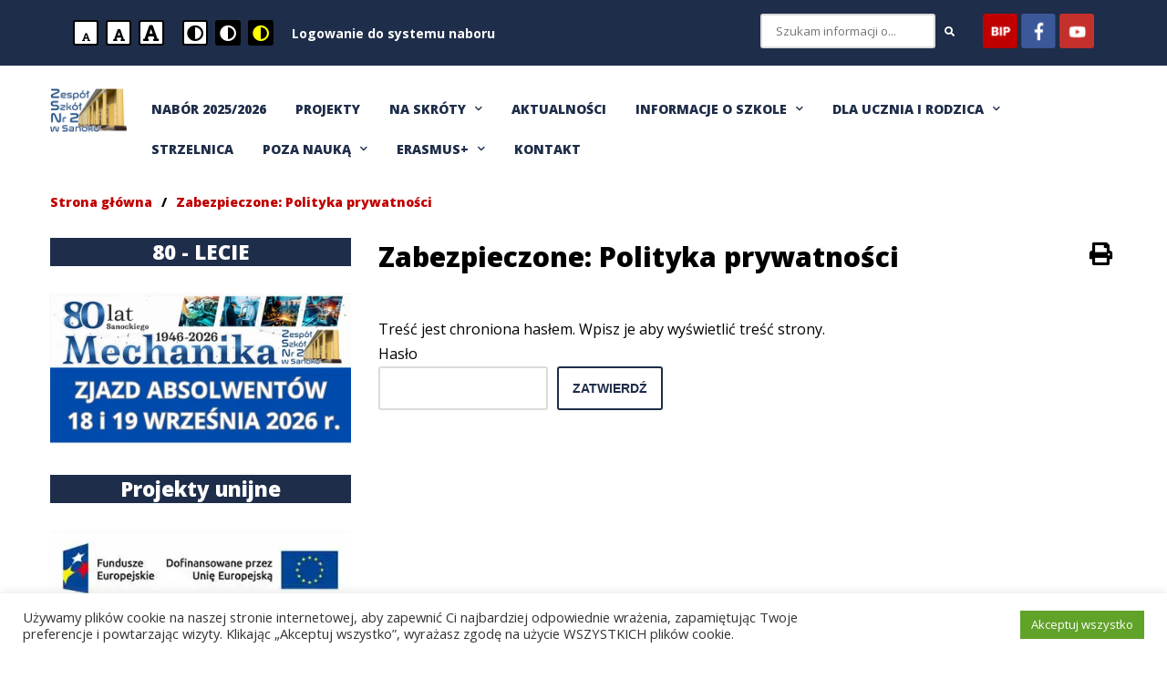

--- FILE ---
content_type: text/html; charset=UTF-8
request_url: https://zs2.sanok.pl/polityka-prywatnosci/
body_size: 23591
content:
<!DOCTYPE html>
<html dir="ltr" lang="pl-PL" prefix="og: https://ogp.me/ns#">

<head>
    <meta charset="utf-8">
    <meta name="description" content="" />
    <meta name="author" content="GrupaWW">
    <meta name="robots" content="index, follow">
    <meta name="viewport" content="width=device-width, initial-scale=1.0">

    <title>Zespół Szkół nr 2 w Sanoku</title>

    
    
    <link rel="stylesheet" href="https://zs2.sanok.pl/wp-content/themes/amadeopro21/style.css" type="text/css" media="all">

    <link rel="stylesheet" href="https://cdnjs.cloudflare.com/ajax/libs/SlickNav/1.0.10/slicknav.min.css"
        integrity="sha512-heyoieAHmpAL3BdaQMsbIOhVvGb4+pl4aGCZqWzX/f1BChRArrBy/XUZDHW9WVi5p6pf92pX4yjkfmdaIYa2QQ=="
        crossorigin="anonymous" referrerpolicy="no-referrer" />





    
		<!-- All in One SEO 4.9.3 - aioseo.com -->
	<meta name="robots" content="max-image-preview:large" />
	<link rel="canonical" href="https://zs2.sanok.pl/polityka-prywatnosci/" />
	<meta name="generator" content="All in One SEO (AIOSEO) 4.9.3" />
		<meta property="og:locale" content="pl_PL" />
		<meta property="og:site_name" content="Zespół Szkół nr 2 w Sanoku -" />
		<meta property="og:type" content="article" />
		<meta property="og:title" content="Zabezpieczone: Polityka prywatności - Zespół Szkół nr 2 w Sanoku" />
		<meta property="og:url" content="https://zs2.sanok.pl/polityka-prywatnosci/" />
		<meta property="og:image" content="https://zs2.sanok.pl/wp-content/uploads/2022/04/cropped-ZS2-logo-bez-cienia-1.png" />
		<meta property="og:image:secure_url" content="https://zs2.sanok.pl/wp-content/uploads/2022/04/cropped-ZS2-logo-bez-cienia-1.png" />
		<meta property="article:published_time" content="2022-04-28T09:32:49+00:00" />
		<meta property="article:modified_time" content="2022-12-16T15:42:32+00:00" />
		<meta property="article:publisher" content="https://www.facebook.com/zs2.sanok" />
		<meta name="twitter:card" content="summary" />
		<meta name="twitter:title" content="Zabezpieczone: Polityka prywatności - Zespół Szkół nr 2 w Sanoku" />
		<meta name="twitter:image" content="https://zs2.sanok.pl/wp-content/uploads/2022/04/cropped-ZS2-logo-bez-cienia-1.png" />
		<script type="application/ld+json" class="aioseo-schema">
			{"@context":"https:\/\/schema.org","@graph":[{"@type":"BreadcrumbList","@id":"https:\/\/zs2.sanok.pl\/polityka-prywatnosci\/#breadcrumblist","itemListElement":[{"@type":"ListItem","@id":"https:\/\/zs2.sanok.pl#listItem","position":1,"name":"Home","item":"https:\/\/zs2.sanok.pl","nextItem":{"@type":"ListItem","@id":"https:\/\/zs2.sanok.pl\/polityka-prywatnosci\/#listItem","name":"Zabezpieczone: Polityka prywatno\u015bci"}},{"@type":"ListItem","@id":"https:\/\/zs2.sanok.pl\/polityka-prywatnosci\/#listItem","position":2,"name":"Zabezpieczone: Polityka prywatno\u015bci","previousItem":{"@type":"ListItem","@id":"https:\/\/zs2.sanok.pl#listItem","name":"Home"}}]},{"@type":"Organization","@id":"https:\/\/zs2.sanok.pl\/#organization","name":"Zesp\u00f3\u0142 Szk\u00f3\u0142 nr 2 w Sanoku","url":"https:\/\/zs2.sanok.pl\/","telephone":"+48134653951","logo":{"@type":"ImageObject","url":"https:\/\/zs2.sanok.pl\/wp-content\/uploads\/2022\/04\/cropped-ZS2-logo-bez-cienia-1.png","@id":"https:\/\/zs2.sanok.pl\/polityka-prywatnosci\/#organizationLogo","width":173,"height":100},"image":{"@id":"https:\/\/zs2.sanok.pl\/polityka-prywatnosci\/#organizationLogo"},"sameAs":["https:\/\/www.facebook.com\/zs2.sanok","https:\/\/www.youtube.com\/channel\/UCnlD4MiKWstfGDW9sbfvZjQ\/featured"]},{"@type":"WebPage","@id":"https:\/\/zs2.sanok.pl\/polityka-prywatnosci\/#webpage","url":"https:\/\/zs2.sanok.pl\/polityka-prywatnosci\/","name":"Zabezpieczone: Polityka prywatno\u015bci - Zesp\u00f3\u0142 Szk\u00f3\u0142 nr 2 w Sanoku","inLanguage":"pl-PL","isPartOf":{"@id":"https:\/\/zs2.sanok.pl\/#website"},"breadcrumb":{"@id":"https:\/\/zs2.sanok.pl\/polityka-prywatnosci\/#breadcrumblist"},"datePublished":"2022-04-28T11:32:49+02:00","dateModified":"2022-12-16T16:42:32+01:00"},{"@type":"WebSite","@id":"https:\/\/zs2.sanok.pl\/#website","url":"https:\/\/zs2.sanok.pl\/","name":"Zesp\u00f3\u0142 Szk\u00f3\u0142 nr 2 w Sanoku","inLanguage":"pl-PL","publisher":{"@id":"https:\/\/zs2.sanok.pl\/#organization"}}]}
		</script>
		<!-- All in One SEO -->

<link rel="alternate" title="oEmbed (JSON)" type="application/json+oembed" href="https://zs2.sanok.pl/wp-json/oembed/1.0/embed?url=https%3A%2F%2Fzs2.sanok.pl%2Fpolityka-prywatnosci%2F" />
<link rel="alternate" title="oEmbed (XML)" type="text/xml+oembed" href="https://zs2.sanok.pl/wp-json/oembed/1.0/embed?url=https%3A%2F%2Fzs2.sanok.pl%2Fpolityka-prywatnosci%2F&#038;format=xml" />
<style type="text/css">
.hasCountdown{text-shadow:transparent 0 1px 1px;overflow:hidden;padding:5px}
.countdown_rtl{direction:rtl}
.countdown_holding span{background-color:#ccc}
.countdown_row{clear:both;width:100%;text-align:center}
.countdown_show1 .countdown_section{width:98%}
.countdown_show2 .countdown_section{width:48%}
.countdown_show3 .countdown_section{width:32.5%}
.countdown_show4 .countdown_section{width:24.5%}
.countdown_show5 .countdown_section{width:19.5%}
.countdown_show6 .countdown_section{width:16.25%}
.countdown_show7 .countdown_section{width:14%}
.countdown_section{display:block;float:left;font-size:75%;text-align:center;margin:3px 0}
.countdown_amount{font-size:200%}
.countdown_descr{display:block;width:100%}
a.countdown_infolink{display:block;border-radius:10px;width:14px;height:13px;float:right;font-size:9px;line-height:13px;font-weight:700;text-align:center;position:relative;top:-15px;border:1px solid}
#countdown-preview{padding:10px}
</style>
<style id='wp-img-auto-sizes-contain-inline-css' type='text/css'>
img:is([sizes=auto i],[sizes^="auto," i]){contain-intrinsic-size:3000px 1500px}
/*# sourceURL=wp-img-auto-sizes-contain-inline-css */
</style>
<style id='wp-emoji-styles-inline-css' type='text/css'>

	img.wp-smiley, img.emoji {
		display: inline !important;
		border: none !important;
		box-shadow: none !important;
		height: 1em !important;
		width: 1em !important;
		margin: 0 0.07em !important;
		vertical-align: -0.1em !important;
		background: none !important;
		padding: 0 !important;
	}
/*# sourceURL=wp-emoji-styles-inline-css */
</style>
<style id='wp-block-library-inline-css' type='text/css'>
:root{--wp-block-synced-color:#7a00df;--wp-block-synced-color--rgb:122,0,223;--wp-bound-block-color:var(--wp-block-synced-color);--wp-editor-canvas-background:#ddd;--wp-admin-theme-color:#007cba;--wp-admin-theme-color--rgb:0,124,186;--wp-admin-theme-color-darker-10:#006ba1;--wp-admin-theme-color-darker-10--rgb:0,107,160.5;--wp-admin-theme-color-darker-20:#005a87;--wp-admin-theme-color-darker-20--rgb:0,90,135;--wp-admin-border-width-focus:2px}@media (min-resolution:192dpi){:root{--wp-admin-border-width-focus:1.5px}}.wp-element-button{cursor:pointer}:root .has-very-light-gray-background-color{background-color:#eee}:root .has-very-dark-gray-background-color{background-color:#313131}:root .has-very-light-gray-color{color:#eee}:root .has-very-dark-gray-color{color:#313131}:root .has-vivid-green-cyan-to-vivid-cyan-blue-gradient-background{background:linear-gradient(135deg,#00d084,#0693e3)}:root .has-purple-crush-gradient-background{background:linear-gradient(135deg,#34e2e4,#4721fb 50%,#ab1dfe)}:root .has-hazy-dawn-gradient-background{background:linear-gradient(135deg,#faaca8,#dad0ec)}:root .has-subdued-olive-gradient-background{background:linear-gradient(135deg,#fafae1,#67a671)}:root .has-atomic-cream-gradient-background{background:linear-gradient(135deg,#fdd79a,#004a59)}:root .has-nightshade-gradient-background{background:linear-gradient(135deg,#330968,#31cdcf)}:root .has-midnight-gradient-background{background:linear-gradient(135deg,#020381,#2874fc)}:root{--wp--preset--font-size--normal:16px;--wp--preset--font-size--huge:42px}.has-regular-font-size{font-size:1em}.has-larger-font-size{font-size:2.625em}.has-normal-font-size{font-size:var(--wp--preset--font-size--normal)}.has-huge-font-size{font-size:var(--wp--preset--font-size--huge)}.has-text-align-center{text-align:center}.has-text-align-left{text-align:left}.has-text-align-right{text-align:right}.has-fit-text{white-space:nowrap!important}#end-resizable-editor-section{display:none}.aligncenter{clear:both}.items-justified-left{justify-content:flex-start}.items-justified-center{justify-content:center}.items-justified-right{justify-content:flex-end}.items-justified-space-between{justify-content:space-between}.screen-reader-text{border:0;clip-path:inset(50%);height:1px;margin:-1px;overflow:hidden;padding:0;position:absolute;width:1px;word-wrap:normal!important}.screen-reader-text:focus{background-color:#ddd;clip-path:none;color:#444;display:block;font-size:1em;height:auto;left:5px;line-height:normal;padding:15px 23px 14px;text-decoration:none;top:5px;width:auto;z-index:100000}html :where(.has-border-color){border-style:solid}html :where([style*=border-top-color]){border-top-style:solid}html :where([style*=border-right-color]){border-right-style:solid}html :where([style*=border-bottom-color]){border-bottom-style:solid}html :where([style*=border-left-color]){border-left-style:solid}html :where([style*=border-width]){border-style:solid}html :where([style*=border-top-width]){border-top-style:solid}html :where([style*=border-right-width]){border-right-style:solid}html :where([style*=border-bottom-width]){border-bottom-style:solid}html :where([style*=border-left-width]){border-left-style:solid}html :where(img[class*=wp-image-]){height:auto;max-width:100%}:where(figure){margin:0 0 1em}html :where(.is-position-sticky){--wp-admin--admin-bar--position-offset:var(--wp-admin--admin-bar--height,0px)}@media screen and (max-width:600px){html :where(.is-position-sticky){--wp-admin--admin-bar--position-offset:0px}}

/*# sourceURL=wp-block-library-inline-css */
</style><style id='wp-block-heading-inline-css' type='text/css'>
h1:where(.wp-block-heading).has-background,h2:where(.wp-block-heading).has-background,h3:where(.wp-block-heading).has-background,h4:where(.wp-block-heading).has-background,h5:where(.wp-block-heading).has-background,h6:where(.wp-block-heading).has-background{padding:1.25em 2.375em}h1.has-text-align-left[style*=writing-mode]:where([style*=vertical-lr]),h1.has-text-align-right[style*=writing-mode]:where([style*=vertical-rl]),h2.has-text-align-left[style*=writing-mode]:where([style*=vertical-lr]),h2.has-text-align-right[style*=writing-mode]:where([style*=vertical-rl]),h3.has-text-align-left[style*=writing-mode]:where([style*=vertical-lr]),h3.has-text-align-right[style*=writing-mode]:where([style*=vertical-rl]),h4.has-text-align-left[style*=writing-mode]:where([style*=vertical-lr]),h4.has-text-align-right[style*=writing-mode]:where([style*=vertical-rl]),h5.has-text-align-left[style*=writing-mode]:where([style*=vertical-lr]),h5.has-text-align-right[style*=writing-mode]:where([style*=vertical-rl]),h6.has-text-align-left[style*=writing-mode]:where([style*=vertical-lr]),h6.has-text-align-right[style*=writing-mode]:where([style*=vertical-rl]){rotate:180deg}
/*# sourceURL=https://zs2.sanok.pl/wp-includes/blocks/heading/style.min.css */
</style>
<style id='wp-block-image-inline-css' type='text/css'>
.wp-block-image>a,.wp-block-image>figure>a{display:inline-block}.wp-block-image img{box-sizing:border-box;height:auto;max-width:100%;vertical-align:bottom}@media not (prefers-reduced-motion){.wp-block-image img.hide{visibility:hidden}.wp-block-image img.show{animation:show-content-image .4s}}.wp-block-image[style*=border-radius] img,.wp-block-image[style*=border-radius]>a{border-radius:inherit}.wp-block-image.has-custom-border img{box-sizing:border-box}.wp-block-image.aligncenter{text-align:center}.wp-block-image.alignfull>a,.wp-block-image.alignwide>a{width:100%}.wp-block-image.alignfull img,.wp-block-image.alignwide img{height:auto;width:100%}.wp-block-image .aligncenter,.wp-block-image .alignleft,.wp-block-image .alignright,.wp-block-image.aligncenter,.wp-block-image.alignleft,.wp-block-image.alignright{display:table}.wp-block-image .aligncenter>figcaption,.wp-block-image .alignleft>figcaption,.wp-block-image .alignright>figcaption,.wp-block-image.aligncenter>figcaption,.wp-block-image.alignleft>figcaption,.wp-block-image.alignright>figcaption{caption-side:bottom;display:table-caption}.wp-block-image .alignleft{float:left;margin:.5em 1em .5em 0}.wp-block-image .alignright{float:right;margin:.5em 0 .5em 1em}.wp-block-image .aligncenter{margin-left:auto;margin-right:auto}.wp-block-image :where(figcaption){margin-bottom:1em;margin-top:.5em}.wp-block-image.is-style-circle-mask img{border-radius:9999px}@supports ((-webkit-mask-image:none) or (mask-image:none)) or (-webkit-mask-image:none){.wp-block-image.is-style-circle-mask img{border-radius:0;-webkit-mask-image:url('data:image/svg+xml;utf8,<svg viewBox="0 0 100 100" xmlns="http://www.w3.org/2000/svg"><circle cx="50" cy="50" r="50"/></svg>');mask-image:url('data:image/svg+xml;utf8,<svg viewBox="0 0 100 100" xmlns="http://www.w3.org/2000/svg"><circle cx="50" cy="50" r="50"/></svg>');mask-mode:alpha;-webkit-mask-position:center;mask-position:center;-webkit-mask-repeat:no-repeat;mask-repeat:no-repeat;-webkit-mask-size:contain;mask-size:contain}}:root :where(.wp-block-image.is-style-rounded img,.wp-block-image .is-style-rounded img){border-radius:9999px}.wp-block-image figure{margin:0}.wp-lightbox-container{display:flex;flex-direction:column;position:relative}.wp-lightbox-container img{cursor:zoom-in}.wp-lightbox-container img:hover+button{opacity:1}.wp-lightbox-container button{align-items:center;backdrop-filter:blur(16px) saturate(180%);background-color:#5a5a5a40;border:none;border-radius:4px;cursor:zoom-in;display:flex;height:20px;justify-content:center;opacity:0;padding:0;position:absolute;right:16px;text-align:center;top:16px;width:20px;z-index:100}@media not (prefers-reduced-motion){.wp-lightbox-container button{transition:opacity .2s ease}}.wp-lightbox-container button:focus-visible{outline:3px auto #5a5a5a40;outline:3px auto -webkit-focus-ring-color;outline-offset:3px}.wp-lightbox-container button:hover{cursor:pointer;opacity:1}.wp-lightbox-container button:focus{opacity:1}.wp-lightbox-container button:focus,.wp-lightbox-container button:hover,.wp-lightbox-container button:not(:hover):not(:active):not(.has-background){background-color:#5a5a5a40;border:none}.wp-lightbox-overlay{box-sizing:border-box;cursor:zoom-out;height:100vh;left:0;overflow:hidden;position:fixed;top:0;visibility:hidden;width:100%;z-index:100000}.wp-lightbox-overlay .close-button{align-items:center;cursor:pointer;display:flex;justify-content:center;min-height:40px;min-width:40px;padding:0;position:absolute;right:calc(env(safe-area-inset-right) + 16px);top:calc(env(safe-area-inset-top) + 16px);z-index:5000000}.wp-lightbox-overlay .close-button:focus,.wp-lightbox-overlay .close-button:hover,.wp-lightbox-overlay .close-button:not(:hover):not(:active):not(.has-background){background:none;border:none}.wp-lightbox-overlay .lightbox-image-container{height:var(--wp--lightbox-container-height);left:50%;overflow:hidden;position:absolute;top:50%;transform:translate(-50%,-50%);transform-origin:top left;width:var(--wp--lightbox-container-width);z-index:9999999999}.wp-lightbox-overlay .wp-block-image{align-items:center;box-sizing:border-box;display:flex;height:100%;justify-content:center;margin:0;position:relative;transform-origin:0 0;width:100%;z-index:3000000}.wp-lightbox-overlay .wp-block-image img{height:var(--wp--lightbox-image-height);min-height:var(--wp--lightbox-image-height);min-width:var(--wp--lightbox-image-width);width:var(--wp--lightbox-image-width)}.wp-lightbox-overlay .wp-block-image figcaption{display:none}.wp-lightbox-overlay button{background:none;border:none}.wp-lightbox-overlay .scrim{background-color:#fff;height:100%;opacity:.9;position:absolute;width:100%;z-index:2000000}.wp-lightbox-overlay.active{visibility:visible}@media not (prefers-reduced-motion){.wp-lightbox-overlay.active{animation:turn-on-visibility .25s both}.wp-lightbox-overlay.active img{animation:turn-on-visibility .35s both}.wp-lightbox-overlay.show-closing-animation:not(.active){animation:turn-off-visibility .35s both}.wp-lightbox-overlay.show-closing-animation:not(.active) img{animation:turn-off-visibility .25s both}.wp-lightbox-overlay.zoom.active{animation:none;opacity:1;visibility:visible}.wp-lightbox-overlay.zoom.active .lightbox-image-container{animation:lightbox-zoom-in .4s}.wp-lightbox-overlay.zoom.active .lightbox-image-container img{animation:none}.wp-lightbox-overlay.zoom.active .scrim{animation:turn-on-visibility .4s forwards}.wp-lightbox-overlay.zoom.show-closing-animation:not(.active){animation:none}.wp-lightbox-overlay.zoom.show-closing-animation:not(.active) .lightbox-image-container{animation:lightbox-zoom-out .4s}.wp-lightbox-overlay.zoom.show-closing-animation:not(.active) .lightbox-image-container img{animation:none}.wp-lightbox-overlay.zoom.show-closing-animation:not(.active) .scrim{animation:turn-off-visibility .4s forwards}}@keyframes show-content-image{0%{visibility:hidden}99%{visibility:hidden}to{visibility:visible}}@keyframes turn-on-visibility{0%{opacity:0}to{opacity:1}}@keyframes turn-off-visibility{0%{opacity:1;visibility:visible}99%{opacity:0;visibility:visible}to{opacity:0;visibility:hidden}}@keyframes lightbox-zoom-in{0%{transform:translate(calc((-100vw + var(--wp--lightbox-scrollbar-width))/2 + var(--wp--lightbox-initial-left-position)),calc(-50vh + var(--wp--lightbox-initial-top-position))) scale(var(--wp--lightbox-scale))}to{transform:translate(-50%,-50%) scale(1)}}@keyframes lightbox-zoom-out{0%{transform:translate(-50%,-50%) scale(1);visibility:visible}99%{visibility:visible}to{transform:translate(calc((-100vw + var(--wp--lightbox-scrollbar-width))/2 + var(--wp--lightbox-initial-left-position)),calc(-50vh + var(--wp--lightbox-initial-top-position))) scale(var(--wp--lightbox-scale));visibility:hidden}}
/*# sourceURL=https://zs2.sanok.pl/wp-includes/blocks/image/style.min.css */
</style>
<style id='wp-block-group-inline-css' type='text/css'>
.wp-block-group{box-sizing:border-box}:where(.wp-block-group.wp-block-group-is-layout-constrained){position:relative}
/*# sourceURL=https://zs2.sanok.pl/wp-includes/blocks/group/style.min.css */
</style>
<style id='wp-block-paragraph-inline-css' type='text/css'>
.is-small-text{font-size:.875em}.is-regular-text{font-size:1em}.is-large-text{font-size:2.25em}.is-larger-text{font-size:3em}.has-drop-cap:not(:focus):first-letter{float:left;font-size:8.4em;font-style:normal;font-weight:100;line-height:.68;margin:.05em .1em 0 0;text-transform:uppercase}body.rtl .has-drop-cap:not(:focus):first-letter{float:none;margin-left:.1em}p.has-drop-cap.has-background{overflow:hidden}:root :where(p.has-background){padding:1.25em 2.375em}:where(p.has-text-color:not(.has-link-color)) a{color:inherit}p.has-text-align-left[style*="writing-mode:vertical-lr"],p.has-text-align-right[style*="writing-mode:vertical-rl"]{rotate:180deg}
/*# sourceURL=https://zs2.sanok.pl/wp-includes/blocks/paragraph/style.min.css */
</style>
<style id='wp-block-spacer-inline-css' type='text/css'>
.wp-block-spacer{clear:both}
/*# sourceURL=https://zs2.sanok.pl/wp-includes/blocks/spacer/style.min.css */
</style>
<style id='global-styles-inline-css' type='text/css'>
:root{--wp--preset--aspect-ratio--square: 1;--wp--preset--aspect-ratio--4-3: 4/3;--wp--preset--aspect-ratio--3-4: 3/4;--wp--preset--aspect-ratio--3-2: 3/2;--wp--preset--aspect-ratio--2-3: 2/3;--wp--preset--aspect-ratio--16-9: 16/9;--wp--preset--aspect-ratio--9-16: 9/16;--wp--preset--color--black: #000000;--wp--preset--color--cyan-bluish-gray: #abb8c3;--wp--preset--color--white: #ffffff;--wp--preset--color--pale-pink: #f78da7;--wp--preset--color--vivid-red: #cf2e2e;--wp--preset--color--luminous-vivid-orange: #ff6900;--wp--preset--color--luminous-vivid-amber: #fcb900;--wp--preset--color--light-green-cyan: #7bdcb5;--wp--preset--color--vivid-green-cyan: #00d084;--wp--preset--color--pale-cyan-blue: #8ed1fc;--wp--preset--color--vivid-cyan-blue: #0693e3;--wp--preset--color--vivid-purple: #9b51e0;--wp--preset--gradient--vivid-cyan-blue-to-vivid-purple: linear-gradient(135deg,rgb(6,147,227) 0%,rgb(155,81,224) 100%);--wp--preset--gradient--light-green-cyan-to-vivid-green-cyan: linear-gradient(135deg,rgb(122,220,180) 0%,rgb(0,208,130) 100%);--wp--preset--gradient--luminous-vivid-amber-to-luminous-vivid-orange: linear-gradient(135deg,rgb(252,185,0) 0%,rgb(255,105,0) 100%);--wp--preset--gradient--luminous-vivid-orange-to-vivid-red: linear-gradient(135deg,rgb(255,105,0) 0%,rgb(207,46,46) 100%);--wp--preset--gradient--very-light-gray-to-cyan-bluish-gray: linear-gradient(135deg,rgb(238,238,238) 0%,rgb(169,184,195) 100%);--wp--preset--gradient--cool-to-warm-spectrum: linear-gradient(135deg,rgb(74,234,220) 0%,rgb(151,120,209) 20%,rgb(207,42,186) 40%,rgb(238,44,130) 60%,rgb(251,105,98) 80%,rgb(254,248,76) 100%);--wp--preset--gradient--blush-light-purple: linear-gradient(135deg,rgb(255,206,236) 0%,rgb(152,150,240) 100%);--wp--preset--gradient--blush-bordeaux: linear-gradient(135deg,rgb(254,205,165) 0%,rgb(254,45,45) 50%,rgb(107,0,62) 100%);--wp--preset--gradient--luminous-dusk: linear-gradient(135deg,rgb(255,203,112) 0%,rgb(199,81,192) 50%,rgb(65,88,208) 100%);--wp--preset--gradient--pale-ocean: linear-gradient(135deg,rgb(255,245,203) 0%,rgb(182,227,212) 50%,rgb(51,167,181) 100%);--wp--preset--gradient--electric-grass: linear-gradient(135deg,rgb(202,248,128) 0%,rgb(113,206,126) 100%);--wp--preset--gradient--midnight: linear-gradient(135deg,rgb(2,3,129) 0%,rgb(40,116,252) 100%);--wp--preset--font-size--small: 13px;--wp--preset--font-size--medium: 20px;--wp--preset--font-size--large: 36px;--wp--preset--font-size--x-large: 42px;--wp--preset--spacing--20: 0.44rem;--wp--preset--spacing--30: 0.67rem;--wp--preset--spacing--40: 1rem;--wp--preset--spacing--50: 1.5rem;--wp--preset--spacing--60: 2.25rem;--wp--preset--spacing--70: 3.38rem;--wp--preset--spacing--80: 5.06rem;--wp--preset--shadow--natural: 6px 6px 9px rgba(0, 0, 0, 0.2);--wp--preset--shadow--deep: 12px 12px 50px rgba(0, 0, 0, 0.4);--wp--preset--shadow--sharp: 6px 6px 0px rgba(0, 0, 0, 0.2);--wp--preset--shadow--outlined: 6px 6px 0px -3px rgb(255, 255, 255), 6px 6px rgb(0, 0, 0);--wp--preset--shadow--crisp: 6px 6px 0px rgb(0, 0, 0);}:where(.is-layout-flex){gap: 0.5em;}:where(.is-layout-grid){gap: 0.5em;}body .is-layout-flex{display: flex;}.is-layout-flex{flex-wrap: wrap;align-items: center;}.is-layout-flex > :is(*, div){margin: 0;}body .is-layout-grid{display: grid;}.is-layout-grid > :is(*, div){margin: 0;}:where(.wp-block-columns.is-layout-flex){gap: 2em;}:where(.wp-block-columns.is-layout-grid){gap: 2em;}:where(.wp-block-post-template.is-layout-flex){gap: 1.25em;}:where(.wp-block-post-template.is-layout-grid){gap: 1.25em;}.has-black-color{color: var(--wp--preset--color--black) !important;}.has-cyan-bluish-gray-color{color: var(--wp--preset--color--cyan-bluish-gray) !important;}.has-white-color{color: var(--wp--preset--color--white) !important;}.has-pale-pink-color{color: var(--wp--preset--color--pale-pink) !important;}.has-vivid-red-color{color: var(--wp--preset--color--vivid-red) !important;}.has-luminous-vivid-orange-color{color: var(--wp--preset--color--luminous-vivid-orange) !important;}.has-luminous-vivid-amber-color{color: var(--wp--preset--color--luminous-vivid-amber) !important;}.has-light-green-cyan-color{color: var(--wp--preset--color--light-green-cyan) !important;}.has-vivid-green-cyan-color{color: var(--wp--preset--color--vivid-green-cyan) !important;}.has-pale-cyan-blue-color{color: var(--wp--preset--color--pale-cyan-blue) !important;}.has-vivid-cyan-blue-color{color: var(--wp--preset--color--vivid-cyan-blue) !important;}.has-vivid-purple-color{color: var(--wp--preset--color--vivid-purple) !important;}.has-black-background-color{background-color: var(--wp--preset--color--black) !important;}.has-cyan-bluish-gray-background-color{background-color: var(--wp--preset--color--cyan-bluish-gray) !important;}.has-white-background-color{background-color: var(--wp--preset--color--white) !important;}.has-pale-pink-background-color{background-color: var(--wp--preset--color--pale-pink) !important;}.has-vivid-red-background-color{background-color: var(--wp--preset--color--vivid-red) !important;}.has-luminous-vivid-orange-background-color{background-color: var(--wp--preset--color--luminous-vivid-orange) !important;}.has-luminous-vivid-amber-background-color{background-color: var(--wp--preset--color--luminous-vivid-amber) !important;}.has-light-green-cyan-background-color{background-color: var(--wp--preset--color--light-green-cyan) !important;}.has-vivid-green-cyan-background-color{background-color: var(--wp--preset--color--vivid-green-cyan) !important;}.has-pale-cyan-blue-background-color{background-color: var(--wp--preset--color--pale-cyan-blue) !important;}.has-vivid-cyan-blue-background-color{background-color: var(--wp--preset--color--vivid-cyan-blue) !important;}.has-vivid-purple-background-color{background-color: var(--wp--preset--color--vivid-purple) !important;}.has-black-border-color{border-color: var(--wp--preset--color--black) !important;}.has-cyan-bluish-gray-border-color{border-color: var(--wp--preset--color--cyan-bluish-gray) !important;}.has-white-border-color{border-color: var(--wp--preset--color--white) !important;}.has-pale-pink-border-color{border-color: var(--wp--preset--color--pale-pink) !important;}.has-vivid-red-border-color{border-color: var(--wp--preset--color--vivid-red) !important;}.has-luminous-vivid-orange-border-color{border-color: var(--wp--preset--color--luminous-vivid-orange) !important;}.has-luminous-vivid-amber-border-color{border-color: var(--wp--preset--color--luminous-vivid-amber) !important;}.has-light-green-cyan-border-color{border-color: var(--wp--preset--color--light-green-cyan) !important;}.has-vivid-green-cyan-border-color{border-color: var(--wp--preset--color--vivid-green-cyan) !important;}.has-pale-cyan-blue-border-color{border-color: var(--wp--preset--color--pale-cyan-blue) !important;}.has-vivid-cyan-blue-border-color{border-color: var(--wp--preset--color--vivid-cyan-blue) !important;}.has-vivid-purple-border-color{border-color: var(--wp--preset--color--vivid-purple) !important;}.has-vivid-cyan-blue-to-vivid-purple-gradient-background{background: var(--wp--preset--gradient--vivid-cyan-blue-to-vivid-purple) !important;}.has-light-green-cyan-to-vivid-green-cyan-gradient-background{background: var(--wp--preset--gradient--light-green-cyan-to-vivid-green-cyan) !important;}.has-luminous-vivid-amber-to-luminous-vivid-orange-gradient-background{background: var(--wp--preset--gradient--luminous-vivid-amber-to-luminous-vivid-orange) !important;}.has-luminous-vivid-orange-to-vivid-red-gradient-background{background: var(--wp--preset--gradient--luminous-vivid-orange-to-vivid-red) !important;}.has-very-light-gray-to-cyan-bluish-gray-gradient-background{background: var(--wp--preset--gradient--very-light-gray-to-cyan-bluish-gray) !important;}.has-cool-to-warm-spectrum-gradient-background{background: var(--wp--preset--gradient--cool-to-warm-spectrum) !important;}.has-blush-light-purple-gradient-background{background: var(--wp--preset--gradient--blush-light-purple) !important;}.has-blush-bordeaux-gradient-background{background: var(--wp--preset--gradient--blush-bordeaux) !important;}.has-luminous-dusk-gradient-background{background: var(--wp--preset--gradient--luminous-dusk) !important;}.has-pale-ocean-gradient-background{background: var(--wp--preset--gradient--pale-ocean) !important;}.has-electric-grass-gradient-background{background: var(--wp--preset--gradient--electric-grass) !important;}.has-midnight-gradient-background{background: var(--wp--preset--gradient--midnight) !important;}.has-small-font-size{font-size: var(--wp--preset--font-size--small) !important;}.has-medium-font-size{font-size: var(--wp--preset--font-size--medium) !important;}.has-large-font-size{font-size: var(--wp--preset--font-size--large) !important;}.has-x-large-font-size{font-size: var(--wp--preset--font-size--x-large) !important;}
/*# sourceURL=global-styles-inline-css */
</style>

<style id='classic-theme-styles-inline-css' type='text/css'>
/*! This file is auto-generated */
.wp-block-button__link{color:#fff;background-color:#32373c;border-radius:9999px;box-shadow:none;text-decoration:none;padding:calc(.667em + 2px) calc(1.333em + 2px);font-size:1.125em}.wp-block-file__button{background:#32373c;color:#fff;text-decoration:none}
/*# sourceURL=/wp-includes/css/classic-themes.min.css */
</style>
<link rel='stylesheet' id='contact-form-7-css' href='https://zs2.sanok.pl/wp-content/plugins/contact-form-7/includes/css/styles.css?ver=6.1.4' type='text/css' media='all' />
<link rel='stylesheet' id='cookie-law-info-css' href='https://zs2.sanok.pl/wp-content/plugins/cookie-law-info/legacy/public/css/cookie-law-info-public.css?ver=3.3.9.1' type='text/css' media='all' />
<link rel='stylesheet' id='cookie-law-info-gdpr-css' href='https://zs2.sanok.pl/wp-content/plugins/cookie-law-info/legacy/public/css/cookie-law-info-gdpr.css?ver=3.3.9.1' type='text/css' media='all' />
<script type="text/javascript" src="https://zs2.sanok.pl/wp-includes/js/jquery/jquery.min.js?ver=3.7.1" id="jquery-core-js"></script>
<script type="text/javascript" id="cookie-law-info-js-extra">
/* <![CDATA[ */
var Cli_Data = {"nn_cookie_ids":[],"cookielist":[],"non_necessary_cookies":[],"ccpaEnabled":"","ccpaRegionBased":"","ccpaBarEnabled":"","strictlyEnabled":["necessary","obligatoire"],"ccpaType":"gdpr","js_blocking":"1","custom_integration":"","triggerDomRefresh":"","secure_cookies":""};
var cli_cookiebar_settings = {"animate_speed_hide":"500","animate_speed_show":"500","background":"#FFF","border":"#b1a6a6c2","border_on":"","button_1_button_colour":"#61a229","button_1_button_hover":"#4e8221","button_1_link_colour":"#fff","button_1_as_button":"1","button_1_new_win":"","button_2_button_colour":"#333","button_2_button_hover":"#292929","button_2_link_colour":"#444","button_2_as_button":"","button_2_hidebar":"","button_3_button_colour":"#dedfe0","button_3_button_hover":"#b2b2b3","button_3_link_colour":"#333333","button_3_as_button":"1","button_3_new_win":"","button_4_button_colour":"#dedfe0","button_4_button_hover":"#b2b2b3","button_4_link_colour":"#333333","button_4_as_button":"1","button_7_button_colour":"#61a229","button_7_button_hover":"#4e8221","button_7_link_colour":"#fff","button_7_as_button":"1","button_7_new_win":"","font_family":"inherit","header_fix":"","notify_animate_hide":"1","notify_animate_show":"","notify_div_id":"#cookie-law-info-bar","notify_position_horizontal":"right","notify_position_vertical":"bottom","scroll_close":"","scroll_close_reload":"","accept_close_reload":"","reject_close_reload":"","showagain_tab":"","showagain_background":"#fff","showagain_border":"#000","showagain_div_id":"#cookie-law-info-again","showagain_x_position":"100px","text":"#333333","show_once_yn":"","show_once":"10000","logging_on":"","as_popup":"","popup_overlay":"1","bar_heading_text":"","cookie_bar_as":"banner","popup_showagain_position":"bottom-right","widget_position":"left"};
var log_object = {"ajax_url":"https://zs2.sanok.pl/wp-admin/admin-ajax.php"};
//# sourceURL=cookie-law-info-js-extra
/* ]]> */
</script>
<script type="text/javascript" src="https://zs2.sanok.pl/wp-content/plugins/cookie-law-info/legacy/public/js/cookie-law-info-public.js?ver=3.3.9.1" id="cookie-law-info-js"></script>
<script type="text/javascript" src="https://zs2.sanok.pl/wp-content/themes/amadeopro21/assets/js/all.min.js?ver=6.9" id="all-js"></script>
<link rel="https://api.w.org/" href="https://zs2.sanok.pl/wp-json/" /><link rel="alternate" title="JSON" type="application/json" href="https://zs2.sanok.pl/wp-json/wp/v2/pages/3" /><link rel="EditURI" type="application/rsd+xml" title="RSD" href="https://zs2.sanok.pl/xmlrpc.php?rsd" />
<link rel='shortlink' href='https://zs2.sanok.pl/?p=3' />
		<!-- Custom Logo: hide header text -->
		<style id="custom-logo-css" type="text/css">
			.site-title, .site-description {
				position: absolute;
				clip-path: inset(50%);
			}
		</style>
		<script>
window.addEventListener('load', () => {
	menuRep();
	parental();
})

	function menuRep(){
		document.querySelectorAll('.mobile-menu .header__nav-menu .menu a').forEach(items  => {
			  var link=items.innerHTML;
			
			 
			if(link.includes('Erasmus+') ){
					
				 items.parentNode.innerHTML='<a id="stype" href="https://zs2.sanok.pl/category/erasmus/">Erasmus+</a><a id="spax"><span id="mors" class="menu-more"><i class="icon-chevron-down-solid"></i></span></a><ul id="parental" class="sub-menu"><li id="menu-item-419" class="menu-item menu-item-type-taxonomy menu-item-object-category menu-item-419"><a href="https://zs2.sanok.pl/category/erasmus/karta-jakosci-mobilnosci/">Karta Jakości Mobilności<span class="menu-more"><i class="icon-chevron-down-solid"></i></span></a></li><li id="menu-item-420" class="menu-item menu-item-type-taxonomy menu-item-object-category menu-item-420"><a href="https://zs2.sanok.pl/category/erasmus/kreatywny-mechanik/">Kreatywny Mechanik<span class="menu-more"><i class="icon-chevron-down-solid"></i></span></a></li><li id="menu-item-412" class="menu-item menu-item-type-taxonomy menu-item-object-category menu-item-412"><a href="https://zs2.sanok.pl/category/erasmus/dwujezyczny-mechanik/">Dwujęzyczny Mechanik<span class="menu-more"><i class="icon-chevron-down-solid"></i></span></a></li>	<li id="menu-item-422" class="menu-item menu-item-type-taxonomy menu-item-object-category menu-item-422"><a href="https://zs2.sanok.pl/category/erasmus/mobilny-mechanik/">Mobilny Mechanik<span class="menu-more"><i class="icon-chevron-down-solid"></i></span></a></li>	<li id="menu-item-417" class="menu-item menu-item-type-taxonomy menu-item-object-category menu-item-417"><a href="https://zs2.sanok.pl/category/erasmus/homl/">HOML<span class="menu-more"><i class="icon-chevron-down-solid"></i></span></a></li>	<li id="menu-item-425" class="menu-item menu-item-type-taxonomy menu-item-object-category menu-item-425"><a href="https://zs2.sanok.pl/category/erasmus/power-vet-2019/">POWER VET 2019<span class="menu-more"><i class="icon-chevron-down-solid"></i></span></a></li>	<li id="menu-item-424" class="menu-item menu-item-type-taxonomy menu-item-object-category menu-item-424"><a href="https://zs2.sanok.pl/category/erasmus/power-vet-2018/">POWER VET 2018<span class="menu-more"><i class="icon-chevron-down-solid"></i></span></a></li>	<li id="menu-item-423" class="menu-item menu-item-type-taxonomy menu-item-object-category menu-item-423"><a href="https://zs2.sanok.pl/category/erasmus/power-vet-2016/">POWER VET 2016<span class="menu-more"><i class="icon-chevron-down-solid"></i></span></a></li>	<li id="menu-item-414" class="menu-item menu-item-type-taxonomy menu-item-object-category menu-item-414"><a href="https://zs2.sanok.pl/category/erasmus/erasmus-2020/">Erasmus+2020<span class="menu-more"><i class="icon-chevron-down-solid"></i></span></a></li>	<li id="menu-item-413" class="menu-item menu-item-type-taxonomy menu-item-object-category menu-item-413"><a href="https://zs2.sanok.pl/category/erasmus/erasmus-2017/">Erasmus+2017<span class="menu-more"><i class="icon-chevron-down-solid"></i></span></a></li>	<li id="menu-item-416" class="menu-item menu-item-type-taxonomy menu-item-object-category menu-item-416"><a href="https://zs2.sanok.pl/category/erasmus/erasmus2015/">Erasmus+2015<span class="menu-more"><i class="icon-chevron-down-solid"></i></span></a></li>	<li id="menu-item-415" class="menu-item menu-item-type-taxonomy menu-item-object-category menu-item-415"><a href="https://zs2.sanok.pl/category/erasmus/erasmus2014/">Erasmus+2014<span class="menu-more"><i class="icon-chevron-down-solid"></i></span></a></li>	<li id="menu-item-418" class="menu-item menu-item-type-taxonomy menu-item-object-category menu-item-418"><a href="https://zs2.sanok.pl/category/erasmus/intempo/">INTEMPO<span class="menu-more"><i class="icon-chevron-down-solid"></i></span></a></li>	<li id="menu-item-421" class="menu-item menu-item-type-taxonomy menu-item-object-category menu-item-421"><a href="https://zs2.sanok.pl/category/erasmus/leonardo-da-vinci-2013/">Leonardo da Vinci 2013<span class="menu-more"><i class="icon-chevron-down-solid"></i></span></a></li>	<li id="menu-item-426" class="menu-item menu-item-type-taxonomy menu-item-object-category menu-item-426"><a href="https://zs2.sanok.pl/category/erasmus/webtvet/">WebTvet<span class="menu-more"><i class="icon-chevron-down-solid"></i></span></a></li></ul>';
		
				
			}
			
		})
		
		
		
		
		
	}
	function parental() {
		 document.querySelector('#mors').addEventListener('click', () => {
														  
			 
			 
			 console.log('kliknięto morsa');	
		//	 document.querySelector('#stype').classList.toggle('bgo');
document.querySelector('#mors').classList.toggle('arrow-is-bottom');
document.querySelector('#mors').classList.toggle('mt62');
document.querySelector('#parental').classList.toggle('sub-menu__visible');	
document.querySelector('#menu-item-411').classList.toggle('boom');
														  })
			
			
		
	}
</script>
<style>
	
	.bgo{
		color:white !important;
	     background-color:#1E2D49;
	}
	.mt62{
		margin-top:-62px !important;
	}
	.boom{
		display:block !important;
	}
	@media(max-width: 1024px){
		#stype{
	 width:100px !important;	
	}
		#spax:hover{
			background:white !important;
			background-color:white !important;
		}
		#menu-item-411 .menu-more{
		    position: absolute;
            right: 14px;
}
		
		#menu-item-411{
			display:flex;
		}   
	}
		@media(max-width: 500px){
			
			#buttonslider{
         
          margin-top: 15px !important;
		}	
			#sliderhome {
           margin-top: 0% !important;
           margin-left: 10%;
}
			#sample_slider_slide01 #sliderhome,#sample_slider_slide05 #sliderhome{
				margin-top: 15% !important;
			}
		
	}
</style>
<link rel="icon" href="https://zs2.sanok.pl/wp-content/uploads/2022/04/cropped-cropped-ZS2-logo-bez-cienia-1-32x32.png" sizes="32x32" />
<link rel="icon" href="https://zs2.sanok.pl/wp-content/uploads/2022/04/cropped-cropped-ZS2-logo-bez-cienia-1-192x192.png" sizes="192x192" />
<link rel="apple-touch-icon" href="https://zs2.sanok.pl/wp-content/uploads/2022/04/cropped-cropped-ZS2-logo-bez-cienia-1-180x180.png" />
<meta name="msapplication-TileImage" content="https://zs2.sanok.pl/wp-content/uploads/2022/04/cropped-cropped-ZS2-logo-bez-cienia-1-270x270.png" />
		<style type="text/css" id="wp-custom-css">
			.mobile-menu--header {
	padding-top: 20px;
}
.grecaptcha-badge {
	display: none!important;
}
.google-terms {
	font-size: 11px;
	margin-top: 10px;
	display: block;
	line-height: 1.3em;
}

a {
  text-decoration: none;
}

.main {
    margin-bottom: 50px;
}

@media only screen and (min-width: 900px) {
.partner1 {
    float: left;
		padding: 0px 31px;
		text-align: center;
		width: 20%;	
	
}

.logo_partners {
		    max-width: 1210px;
    		margin: 50px auto;
	display: flex;
  align-items: center				
}

.footer {
    margin-top: 50px;
}
}
@media only screen and (min-width: 500px) {
.partner1 {
    float: left;
		padding: 0px 15px;
		text-align: center;
		width: 25%;	
	
}

.logo_partners {
	margin: 5px auto;
	display: flex;
  align-items: center				
}

.footer {
    margin-top: 50px;
}
}
@media only screen and (max-width: 499px) {
.partner1 {    
		padding: 20px 25px;
		text-align: center;
		width: 80%;		
}

.logo_partners {
	margin: 5px auto;				
}

.footer {
    margin-top: 50px;
}
}

.wp-block-column.is-vertically-aligned-center.mechaniksamochodowy {
    background-image: url(/wp-content/uploads/2022/04/Rectangle.png) ;
margin: 5px!important;	
	padding: 0px!important;
	background-size: cover;
}

.wp-block-column.is-vertically-aligned-center.operatorobrabiarekskrawajacych{
	 background-image: url(/wp-content/uploads/2022/04/Rectangle-1.png) ;
margin: 5px!important;	
	padding: 0px!important;
	background-size: cover;
}

.wp-block-column.is-vertically-aligned-center.technikpojazdowsamochodowych{
	 background-image: url(/wp-content/uploads/2022/04/Rectangle-2.png) ;
margin: 5px!important;	
	padding: 0px!important;
	background-size: cover;
}

.wp-block-column.is-vertically-aligned-center.technikteleinformatyk{
	 background-image: url(/wp-content/uploads/2022/04/Rectangle-3.png) ;
margin: 5px!important;	
	padding: 0px!important;
	background-size: cover;
}

.wp-block-column.is-vertically-aligned-center.technikochronysrodowiska{
	 background-image: url(/wp-content/uploads/2022/04/Rectangle-4.png) ;
margin: 5px!important;	
	padding: 0px!important;
	background-size: cover;
}

.wp-block-column.is-vertically-aligned-center.technikautomatyk{
	 background-image: url(/wp-content/uploads/2022/04/Rectangle-5.png) ;
margin: 5px!important;	
	padding: 0px!important;
	background-size: cover;
}

.wp-block-column.is-vertically-aligned-center.technikelektronik{
	 background-image: url(/wp-content/uploads/2022/04/Rectangle-6.png) ;
margin: 5px!important;	
	padding: 0px!important;
	background-size: cover;
}

.wp-block-column.is-vertically-aligned-center.technikspawalnictwa{
	 background-image: url(/wp-content/uploads/2022/04/Rectangle-7.png) ;
margin: 5px!important;	
	padding: 0px!important;
	background-size: cover;
}

.hwhite{
	color: #fff;
}
.contrast-black-white .hwhite { background: var(--white); color: var(--black); }

.contrast-black-yellow .hwhite { background: var(--yellow); color: var(--black); }

p.backgroundopacity {
    background: rgba(30, 45, 73, 0.8);
    color: #fff;
    padding: 200px 20px 40px 20px;
    text-align: center;
    margin: 0px;
}

.contrast-black-white p.backgroundopacity { background: var(--white); color: var(--black); }

.contrast-black-yellow p.backgroundopacity { background: var(--yellow); color: var(--black); }

.blue_background{
	background: #1E2D49;
	color: #fff;
	
}

.hgreen{
	color: #1B9360;
}

.contrast-black-white .hgreen { background: var(--white); color: var(--black); }

.contrast-black-yellow .hgreen { background: var(--yellow); color: var(--black); }


.contrast-black-white .blue_background { background: var(--white); color: var(--black); }

.contrast-black-yellow .blue_background { background: var(--yellow); color: var(--black); }


.wp-block-columns.are-vertically-aligned-center {
    margin-bottom: -15px;
}

.gutenberg-spacing > *:not(:first-child), .gutenberg > *:not(:first-child) {
    margin-top: 0px !important;
} 

input.wpcf7-form-control.has-spinner.wpcf7-submit {
    background-color: #1B9360;
    border: 0px solid #fff;
    padding: 15px 50px;
    color: #fff;
}

.contrast-black-white input.wpcf7-form-control.has-spinner.wpcf7-submit { background: var(--white); color: var(--black); }

.contrast-black-yellow input.wpcf7-form-control.has-spinner.wpcf7-submit { background: var(--yellow); color: var(--black); }

/* Slider Home*/

#buttonslider {
 background-color: #1B9360;
    border: 0px solid #fff;
		margin-top: 25px;
    padding: 15px 50px;
    color: #fff;
}

.contrast-black-white #buttonslider { background: var(--white); color: var(--black); }

.contrast-black-yellow #buttonslider { background: var(--yellow); color: var(--black); }

/* wymiary slidera strona główna}
.owl-carousel .owl-stage-outer {
    width: 100% !important;
    max-height: 650px;
}
*/

#sample_slider .owl-item
{
	max-height: 650px;
}

#sliderhome
{ 
	margin-top: 10%;
	margin-left: 10%;
}
#h1slider{
	color: #1E2D49;
}

#h3slider{
	color: #1E2D49;
}
#h1slider.font-medium { font-size: 80%; }

#h1slider.font-large { font-size: 120%; }

#h3slider.font-medium { font-size: 80%; }

#h3slider.font-large { font-size: 120%; }



.contrast-black-white #h1slider { background: var(--white); color: var(--black); }

.contrast-black-yellow #h1slider{ background: var(--yellow); color: var(--black); }

.contrast-black-white #h3slider { background: var(--white); color: var(--black); }

.contrast-black-yellow #h3slider { background: var(--yellow); color: var(--black); }

/* widgety */
h2.widget-header {
    text-align: center;
		font-weight: 400!important;
}

div#imienniczek-22 {
    text-align: center;
}



/* Edit header */

a#linknaniebieskimtle {
    color: #fff;		
		font-weight: 600;		
		text-align: center;
}


.contrast-black-white a#linknaniebieskimtle { background: var(--white); color: var(--black); }

.contrast-black-yellow a#linknaniebieskimtle { background: var(--yellow); color: var(--black); }


.header__nav {
  border: 0px solid var(--primary);
}

.header {
  padding: 0px;
}

.bluebackgroundheader
{
	   background-color: #1E2D49;
}

.contrast-black-white .bluebackgroundheader { background: var(--white); color: var(--black); }

.contrast-black-yellow .bluebackgroundheader { background: var(--yellow); color: var(--black); }

.socialmedia {
  padding: 10px 5px;
  margin: 0px 0px 25px 0px;
  text-align: right;
}

.accessibility__group-title {
  display: none;
}

.bluecontainer {
  max-width: 1150px;
  margin: 0 auto;
	vertical-align: middle;
}
@media only screen and (min-width: 600px) {
.dostep {
  float: left;
}
	.logowaniedonaboru{
		float: left;
		padding: 14px;		
	}	
}
@media only screen and (max-width: 599px) {
.dostep {
  float: left;
}
	.logowaniedonaboru{
		float: left;
		padding: 14px;		
	}	
}


@media only screen and (min-width: 980px) {
.dostep {
  float: left;
}
	.logowaniedonaboru{
		float: left;
		padding: 14px;
		
	}
}
@media only screen and (min-width: 980px) {
.logowww {
  float: left;
  width: 8%;
}
.menuwww{
}
}
@media only screen and (max-width: 979px) {
.logowww {
  float: left;
  width: 45%;
}
.menuwww{
	width: 50%;	
}
}

@media only screen and (max-width: 500px) {
.logowww {
  float: left;
  width: 35%;
}
.menuwww{
	width: 50%;	
}
}

.headerlogomenu {
  margin-bottom: 25px;
}

/*edit główna */
ul.wp-block-latest-posts__list.is-grid.columns-3.glownamaxszerokosc.wp-block-latest-posts {
    max-width: 1200px;
		margin: 0 auto;
		
}

.wp-block-columns.are-vertically-aligned-center.glownamaxszerokosc {
    max-width: 1200px;
    margin: 0px auto;
		
}

.view {
  margin-top: 0px;
}

  @media screen and (min-width: 40em)
.gutenberg .wp-block-columns .wp-block-column {
  padding: 0px !important;
}



.wp-block-columns.blue_background.ikonyhome {
    padding: 0 10%;
}


/* Strona kontakt */
#wpcf7-f235-o1 {
  width: 80%;
  margin: 0 auto;
}

/* Poprawki */
a.countdown_infolink {
    display: none;
}

div.maxszerokosc{
		max-width: 1200px;
    margin: 0px auto;

}



h2.widget-header {
    font-size: 14px!important;
}

h2.widget-header.font-medium { font-size: 80%!important; }

h2.widget-header.font-large { font-size: 120%!important; }

h2.hwhite.kontakttitle {
    padding-left: 30px;
}

.container2 {
    max-width: 94%;
		margin-left: auto;
	margin-right: auto;
}

.widget .widget-header {
    margin-bottom: 1px;
}

.headerlogomenu {  
    margin-top: 25px;
}

/* Menu */
@media screen and (min-width: 64em)
.header__nav-menu .sub-menu .menu-item .sub-menu.left {
    left: 100%!important;
	right: auto!important;
}

.sa_hover_container {
	height: 380px;
}

iframe{
	display: none !important;
}


/*mój kod do szabl proj*/

/* Kontener siatki */
.projekty-grid {
    display: grid;
    grid-template-columns: repeat(auto-fit, minmax(250px, 1fr));
    gap: 30px; /* odstępy między kafelkami */
    margin-top: 30px;
}

/* Pojedynczy projekt */
.projekt-item {
    background: #fff;
    border: 1px solid #ddd;
    border-radius: 12px;
    box-shadow: 0 2px 8px rgba(0,0,0,0.05);
    overflow: hidden;
    transition: transform 0.3s, box-shadow 0.3s;
}

.projekt-item:hover {
    transform: translateY(-5px);
    box-shadow: 0 6px 15px rgba(0,0,0,0.1);
}

/* Miniaturka */
.projekt-thumb img {
    width: 100%;
    height: auto;
    display: block;
}

/* Tytuł projektu */
.projekt-title {
    font-size: 1.2em;
    margin: 15px;
}

.projekt-title a {
    text-decoration: none;
    color: #333;
}

/* Fragment artykułu */
.projekt-excerpt {
    padding: 0 15px 15px 15px;
    color: #666;
    font-size: 0.95em;
}

/* Responsywność na bardzo małych ekranach */
@media (max-width: 500px) {
    .projekty-grid {
        grid-template-columns: 1fr;
        gap: 20px;
    }
}
/*dodatkowy ccc dla opisu*/

/* BLOK OPISU PROJEKTÓW */
.projekty-opis {
    background-color: #f9f9f9;        /* jasne tło pasujące do kafelków */
    border-radius: 12px;              /* zaokrąglone rogi jak kafelki */
    padding: 20px;                    /* wewnętrzne odstępy */
    margin-bottom: 30px;              /* odstęp od siatki kafelków */
    font-size: 1.1em;                 /* lekko większa i czytelna czcionka */
    line-height: 1.6em;
    box-shadow: 0 2px 6px rgba(0,0,0,0.05); /* delikatny cień jak przy kafelkach */
}

/* Nagłówki w bloku opisu */
.projekty-opis h2,
.projekty-opis h3,
.projekty-opis h4 {
    margin-top: 0;
    color: #333;
}

/* Linki w bloku opisu */
.projekty-opis a {
    color: #0073aa;
    text-decoration: underline;
}

.projekty-opis a:hover {
    color: #005177;
}

		</style>
		
<link rel='stylesheet' id='cookie-law-info-table-css' href='https://zs2.sanok.pl/wp-content/plugins/cookie-law-info/legacy/public/css/cookie-law-info-table.css?ver=3.3.9.1' type='text/css' media='all' />
</head>

<body class="privacy-policy wp-singular page-template-default page page-id-3 wp-custom-logo wp-theme-amadeopro21 modula-best-grid-gallery">
	
	</body>

    <div class="site">

        
        <header class="header">

            <div class="bluebackgroundheader">
                <div class="bluecontainer top-bar--wrapper">

                    <div class="top-bar--left">
                        <div class="dostep">
                            <div class="accessibility">
	<div class="accessibility__group">
		<p class="accessibility__group-title">Czcionka:</p>
		<ul class="accessibility__group-list">
			<li class="accessibility__group-item">
				<button class="btn-icon-small btn-icon-small--font btn-icon-small--small" data-font="small">
					<i class="icon-font-solid" aria-hidden="true"></i>
					<span class="sr-only">
						domyślna czcionka					</span>
				</button>
			</li>
			<li class="accessibility__group-item">
				<button class="btn-icon-small btn-icon-small--font btn-icon-small--medium" data-font="medium">
					<i class="icon-font-solid" aria-hidden="true"></i>
					<span class="sr-only">
						większa czcionka					</span>
				</button>
			</li>
			<li class="accessibility__group-item">
				<button class="btn-icon-small btn-icon-small--font btn-icon-small--large" data-font="large">
					<i class="icon-font-solid" aria-hidden="true"></i>
					<span class="sr-only">
						największa czcionka					</span>
				</button>
			</li>
		</ul>
	</div>
	<div class="accessibility__group">
		<p class="accessibility__group-title">Kontrast:</p>
		<ul class="accessibility__group-list">
			<li class="accessibility__group-item">
				<button class="btn-icon-small" data-contrast="contrast-standard" aria-label="standardowa wersja kontrastowa ">
					<i class="icon-adjust-solid" aria-hidden="true"></i>
				</button>
			</li>
			<li class="accessibility__group-item">
				<button class="btn-icon-small btn-icon-small--black-white" data-contrast="contrast-black-white" aria-label="czarno-biała wersja kontrastowa ">
					<i class="icon-adjust-solid" aria-hidden="true"></i>
				</button>
			</li>
			<li class="accessibility__group-item">
				<button class="btn-icon-small btn-icon-small--black-yellow" data-contrast="contrast-black-yellow" aria-label="czarno-żółta wersja kontrastowa ">
					<i class="icon-adjust-solid" aria-hidden="true"></i>
				</button>
			</li>
		</ul>
	</div>
</div>                        </div>
                        <div class="top-bar--login">
                            <a id="linknaniebieskimtle" href="https://nabor.pcss.pl/sanok/szkolaponadpodstawowa/"
                                target="_blank">Logowanie do systemu naboru</a>
                        </div>
                    </div>


                    <div class="top-bar--right">

                        <div class="top-bar--search-box">
                            
<form role="search"  method="get" class="search-form" action="https://zs2.sanok.pl/">
	<label for="search-form-1" class="sr-only">
		Wyszukiwana fraza	</label>
	<input type="search" id="search-form-1" class="search-field" placeholder="Szukam informacji o..." value="" name="s" />
	<button type="submit" class="btn-icon" aria-label="Szukaj">
		<i class="icon-search-solid"></i>
	</button>
</form>
                        </div>

                        <div class="top-bar--socialmedia">

                            <a href="https://zs2sanok.ssdip.bip.gov.pl/" target="_blank"><img
                                    src="/wp-content/uploads/2022/04/Group-49.png"
                                    width="38px"></a>
                            <a href="https://www.facebook.com/zs2.sanok" target="_blank"><img
                                    src="/wp-content/uploads/2022/04/Group-26.png"
                                    width="38px"></a>
                            <a href="https://www.youtube.com/channel/UCnlD4MiKWstfGDW9sbfvZjQ/featured"
                                target="_blank"><img
                                    src="/wp-content/uploads/2022/04/Group-27.png"
                                    width="38px"></a></p>
                        </div>

                    </div>



                </div>
            </div>
            <div style="clear:both"></div>


            <div class="container">

                <div class="skip-links">
    <div class="skip-links__item">
        <a href="#accessibility-main" class="skip-links__link btn-small">Przeskocz do treści</a>
    </div>
</div>
                <div class="mobile-menu">
                    <div class="mobile-menu--header">
                        
<div class="site-branding">
            <div class="site-logo">
                            <a href="https://zs2.sanok.pl/" class="custom-logo-link" rel="home"><img width="173" height="100" src="https://zs2.sanok.pl/wp-content/uploads/2022/04/cropped-ZS2-logo-bez-cienia-1.png" class="custom-logo" alt="Zespół Szkół nr 2 w Sanoku" decoding="async" /></a>                    </div>
        <div class="site-info sr-only">
                    <p class="site-name"><a href="https://zs2.sanok.pl/" class="site-link">Zespół Szkół nr 2 w Sanoku</a></p>
                <p class="site-desc"></p>
    </div>
</div>                        <button class="btn-menu" aria-expanded="false" aria-controls="main-menu"
                            aria-label="Menu główne">
                            <span class="bar"></span>
                        </button>
                    </div>
                    <div class="mobile-menu--content slicknav">
                        <div id="accessibility-menu-mob" class="header__nav-menu"><ul class="menu"><li id="menu-item-276" class="menu-item menu-item-type-post_type menu-item-object-page menu-item-276"><a href="https://zs2.sanok.pl/nabor/">Nabór 2025/2026<span class="menu-more"><i class="icon-chevron-down-solid"></i></a></li>
<li id="menu-item-2198" class="menu-item menu-item-type-post_type menu-item-object-page menu-item-2198"><a href="https://zs2.sanok.pl/projekty/">Projekty<span class="menu-more"><i class="icon-chevron-down-solid"></i></a></li>
<li id="menu-item-1223" class="menu-item menu-item-type-custom menu-item-object-custom menu-item-has-children menu-item-1223"><a href="#">Na Skróty<span class="menu-more"><i class="icon-chevron-down-solid"></i></a>
<ul class="sub-menu">
	<li id="menu-item-7459" class="menu-item menu-item-type-taxonomy menu-item-object-category menu-item-7459"><a href="https://zs2.sanok.pl/category/80lecie/">80-lecie szkoły<span class="menu-more"><i class="icon-chevron-down-solid"></i></a></li>
	<li id="menu-item-4057" class="menu-item menu-item-type-post_type menu-item-object-page menu-item-4057"><a href="https://zs2.sanok.pl/plany-lekcji/">Plan lekcji<span class="menu-more"><i class="icon-chevron-down-solid"></i></a></li>
	<li id="menu-item-1225" class="menu-item menu-item-type-custom menu-item-object-custom menu-item-1225"><a target="_blank" href="https://uonetplus.vulcan.net.pl/powiatsanocki">Dziennik elektroniczny<span class="menu-more"><i class="icon-chevron-down-solid"></i></a></li>
	<li id="menu-item-1230" class="menu-item menu-item-type-taxonomy menu-item-object-category menu-item-1230"><a href="https://zs2.sanok.pl/category/przyjazny-mechanik/">Przyjazny mechanik<span class="menu-more"><i class="icon-chevron-down-solid"></i></a></li>
	<li id="menu-item-7396" class="menu-item menu-item-type-taxonomy menu-item-object-category menu-item-has-children menu-item-7396"><a href="https://zs2.sanok.pl/category/poza-nauka/internat-zs2/">Internat ZS2<span class="menu-more"><i class="icon-chevron-down-solid"></i></a>
	<ul class="sub-menu">
		<li id="menu-item-8595" class="menu-item menu-item-type-taxonomy menu-item-object-category menu-item-8595"><a href="https://zs2.sanok.pl/category/dokumenty/">Dokumenty<span class="menu-more"><i class="icon-chevron-down-solid"></i></a></li>
	</ul>
</li>
	<li id="menu-item-1241" class="menu-item menu-item-type-post_type menu-item-object-page menu-item-1241"><a href="https://zs2.sanok.pl/gazetka-mechanik-przyjazny-rodzicom/">Gazetka „MECHANIK PRZYJAZNY RODZICOM”<span class="menu-more"><i class="icon-chevron-down-solid"></i></a></li>
	<li id="menu-item-1254" class="menu-item menu-item-type-post_type menu-item-object-page menu-item-1254"><a href="https://zs2.sanok.pl/mechanik-w-mediach/">Mechanik w mediach<span class="menu-more"><i class="icon-chevron-down-solid"></i></a></li>
	<li id="menu-item-1269" class="menu-item menu-item-type-taxonomy menu-item-object-category menu-item-1269"><a href="https://zs2.sanok.pl/category/przetargi/">Przetargi<span class="menu-more"><i class="icon-chevron-down-solid"></i></a></li>
	<li id="menu-item-1272" class="menu-item menu-item-type-post_type menu-item-object-page menu-item-1272"><a href="https://zs2.sanok.pl/dziennik-praktyk/">Praktyki<span class="menu-more"><i class="icon-chevron-down-solid"></i></a></li>
	<li id="menu-item-1297" class="menu-item menu-item-type-post_type menu-item-object-page menu-item-1297"><a href="https://zs2.sanok.pl/rodo/">RODO<span class="menu-more"><i class="icon-chevron-down-solid"></i></a></li>
	<li id="menu-item-1296" class="menu-item menu-item-type-post_type menu-item-object-page menu-item-1296"><a href="https://zs2.sanok.pl/dostepnosc/">Dostępność<span class="menu-more"><i class="icon-chevron-down-solid"></i></a></li>
</ul>
</li>
<li id="menu-item-263" class="menu-item menu-item-type-taxonomy menu-item-object-category menu-item-263"><a href="https://zs2.sanok.pl/category/aktualnosci/">Aktualności<span class="menu-more"><i class="icon-chevron-down-solid"></i></a></li>
<li id="menu-item-267" class="menu-item menu-item-type-custom menu-item-object-custom menu-item-has-children menu-item-267"><a href="#">Informacje o szkole<span class="menu-more"><i class="icon-chevron-down-solid"></i></a>
<ul class="sub-menu">
	<li id="menu-item-279" class="menu-item menu-item-type-post_type menu-item-object-page menu-item-279"><a href="https://zs2.sanok.pl/historia-szkoly/">Historia szkoły<span class="menu-more"><i class="icon-chevron-down-solid"></i></a></li>
	<li id="menu-item-278" class="menu-item menu-item-type-post_type menu-item-object-page menu-item-278"><a href="https://zs2.sanok.pl/patron-szkoly/">Patron szkoły<span class="menu-more"><i class="icon-chevron-down-solid"></i></a></li>
	<li id="menu-item-6450" class="menu-item menu-item-type-post_type menu-item-object-page menu-item-6450"><a href="https://zs2.sanok.pl/dyrekcja-szkoly/">Dyrekcja szkoły<span class="menu-more"><i class="icon-chevron-down-solid"></i></a></li>
	<li id="menu-item-277" class="menu-item menu-item-type-post_type menu-item-object-page menu-item-277"><a href="https://zs2.sanok.pl/informacje-o-szkole/">Informacje o szkole<span class="menu-more"><i class="icon-chevron-down-solid"></i></a></li>
</ul>
</li>
<li id="menu-item-21" class="menu-item menu-item-type-custom menu-item-object-custom menu-item-has-children menu-item-21"><a href="#">Dla ucznia i Rodzica<span class="menu-more"><i class="icon-chevron-down-solid"></i></a>
<ul class="sub-menu">
	<li id="menu-item-283" class="menu-item menu-item-type-custom menu-item-object-custom menu-item-has-children menu-item-283"><a href="#">Statuty<span class="menu-more"><i class="icon-chevron-down-solid"></i></a>
	<ul class="sub-menu">
		<li id="menu-item-285" class="menu-item menu-item-type-custom menu-item-object-custom menu-item-285"><a target="_blank" href="https://zs2.sanok.pl/wp-content/uploads/2025/11/statut_zs20z.pdf">Statut ZS2<span class="menu-more"><i class="icon-chevron-down-solid"></i></a></li>
		<li id="menu-item-287" class="menu-item menu-item-type-custom menu-item-object-custom menu-item-287"><a target="_blank" href="https://zs2.sanok.pl/wp-content/uploads/2025/12/statut_technikum.pdf">Statut ZS2 Technikum<span class="menu-more"><i class="icon-chevron-down-solid"></i></a></li>
		<li id="menu-item-289" class="menu-item menu-item-type-custom menu-item-object-custom menu-item-289"><a target="_blank" href="https://zs2.sanok.pl/wp-content/uploads/2025/12/statut_sb.pdf">Statut ZS2 Szkoła Branżowa<span class="menu-more"><i class="icon-chevron-down-solid"></i></a></li>
	</ul>
</li>
	<li id="menu-item-299" class="menu-item menu-item-type-post_type menu-item-object-page menu-item-299"><a href="https://zs2.sanok.pl/kalendarz-roku-szkolnego/">Kalendarz roku szkolnego 2025/2026<span class="menu-more"><i class="icon-chevron-down-solid"></i></a></li>
	<li id="menu-item-298" class="menu-item menu-item-type-post_type menu-item-object-page menu-item-298"><a href="https://zs2.sanok.pl/klasy-i-wychowawcy/">Klasy i wychowawcy<span class="menu-more"><i class="icon-chevron-down-solid"></i></a></li>
	<li id="menu-item-291" class="menu-item menu-item-type-custom menu-item-object-custom menu-item-291"><a target="_blank" href="https://zs2.sanok.pl/wp-content/uploads/2025/10/pw2026.pdf">Program wychowawczo-profilaktyczny<span class="menu-more"><i class="icon-chevron-down-solid"></i></a></li>
	<li id="menu-item-6560" class="menu-item menu-item-type-taxonomy menu-item-object-category menu-item-6560"><a href="https://zs2.sanok.pl/category/szkola-dla-rodzicow/">Szkoła dla Rodziców<span class="menu-more"><i class="icon-chevron-down-solid"></i></a></li>
	<li id="menu-item-6340" class="menu-item menu-item-type-post_type menu-item-object-page menu-item-6340"><a href="https://zs2.sanok.pl/podreczniki-2025-2026/">Podręczniki 2025/2026<span class="menu-more"><i class="icon-chevron-down-solid"></i></a></li>
	<li id="menu-item-308" class="menu-item menu-item-type-custom menu-item-object-custom menu-item-has-children menu-item-308"><a href="#">Rada rodziców<span class="menu-more"><i class="icon-chevron-down-solid"></i></a>
	<ul class="sub-menu">
		<li id="menu-item-310" class="menu-item menu-item-type-post_type menu-item-object-page menu-item-310"><a href="https://zs2.sanok.pl/sklad-rady-rodzicow/">Skład Rady Rodziców<span class="menu-more"><i class="icon-chevron-down-solid"></i></a></li>
		<li id="menu-item-309" class="menu-item menu-item-type-post_type menu-item-object-page menu-item-309"><a href="https://zs2.sanok.pl/regulamin-rady-rodzicow/">Regulamin Rady Rodziców<span class="menu-more"><i class="icon-chevron-down-solid"></i></a></li>
		<li id="menu-item-3399" class="menu-item menu-item-type-post_type menu-item-object-page menu-item-3399"><a href="https://zs2.sanok.pl/numer-konta-rady-rodzicow/">Numer konta Rady Rodziców<span class="menu-more"><i class="icon-chevron-down-solid"></i></a></li>
	</ul>
</li>
	<li id="menu-item-314" class="menu-item menu-item-type-post_type menu-item-object-page menu-item-314"><a href="https://zs2.sanok.pl/pedagog-szkolny/">Pomoc psychologiczno-pedagogiczna<span class="menu-more"><i class="icon-chevron-down-solid"></i></a></li>
	<li id="menu-item-3665" class="menu-item menu-item-type-custom menu-item-object-custom menu-item-has-children menu-item-3665"><a href="#">Regulaminy i procedury<span class="menu-more"><i class="icon-chevron-down-solid"></i></a>
	<ul class="sub-menu">
		<li id="menu-item-315" class="menu-item menu-item-type-custom menu-item-object-custom menu-item-315"><a target="_blank" href="/wp-content/uploads/2022/04/rkm.pdf">Regulamin klasy mundurowej<span class="menu-more"><i class="icon-chevron-down-solid"></i></a></li>
		<li id="menu-item-319" class="menu-item menu-item-type-custom menu-item-object-custom menu-item-319"><a target="_blank" href="/wp-content/uploads/2022/04/reg_pnz.pdf">Regulamin praktycznej nauki zawodu<span class="menu-more"><i class="icon-chevron-down-solid"></i></a></li>
		<li id="menu-item-324" class="menu-item menu-item-type-post_type menu-item-object-page menu-item-324"><a href="https://zs2.sanok.pl/regulamin-nauczania-na-odleglosc/">Regulamin nauczania na odległość<span class="menu-more"><i class="icon-chevron-down-solid"></i></a></li>
		<li id="menu-item-317" class="menu-item menu-item-type-custom menu-item-object-custom menu-item-317"><a target="_blank" href="/wp-content/uploads/2022/04/procedury.pdf">Procedury reagowania<span class="menu-more"><i class="icon-chevron-down-solid"></i></a></li>
		<li id="menu-item-325" class="menu-item menu-item-type-post_type menu-item-object-page menu-item-325"><a href="https://zs2.sanok.pl/procedury-covid/">Procedury COVID<span class="menu-more"><i class="icon-chevron-down-solid"></i></a></li>
	</ul>
</li>
	<li id="menu-item-326" class="menu-item menu-item-type-custom menu-item-object-custom menu-item-326"><a target="_blank" href="https://www.youtube.com/watch?v=ekbAbLu760Y">Jak przywrócić dostęp do dziennika elektronicznego<span class="menu-more"><i class="icon-chevron-down-solid"></i></a></li>
	<li id="menu-item-6272" class="menu-item menu-item-type-post_type menu-item-object-page menu-item-6272"><a href="https://zs2.sanok.pl/standardy-ochrony-maloletnich/">Standardy ochrony małoletnich<span class="menu-more"><i class="icon-chevron-down-solid"></i></a></li>
	<li id="menu-item-5404" class="menu-item menu-item-type-post_type menu-item-object-page menu-item-5404"><a href="https://zs2.sanok.pl/wymagania-edukacyjne/">Wymagania edukacyjne<span class="menu-more"><i class="icon-chevron-down-solid"></i></a></li>
	<li id="menu-item-3361" class="menu-item menu-item-type-post_type menu-item-object-page menu-item-3361"><a href="https://zs2.sanok.pl/ubezpieczenie-nnw/">Ubezpieczenie NNW<span class="menu-more"><i class="icon-chevron-down-solid"></i></a></li>
</ul>
</li>
<li id="menu-item-5819" class="menu-item menu-item-type-post_type menu-item-object-page menu-item-5819"><a href="https://zs2.sanok.pl/strzelnica/">Strzelnica<span class="menu-more"><i class="icon-chevron-down-solid"></i></a></li>
<li id="menu-item-23" class="menu-item menu-item-type-custom menu-item-object-custom menu-item-has-children menu-item-23"><a href="#">Poza nauką<span class="menu-more"><i class="icon-chevron-down-solid"></i></a>
<ul class="sub-menu">
	<li id="menu-item-1331" class="menu-item menu-item-type-taxonomy menu-item-object-category menu-item-1331"><a href="https://zs2.sanok.pl/category/galeria/zdjecia-klasowe/">Zdjęcia klasowe<span class="menu-more"><i class="icon-chevron-down-solid"></i></a></li>
	<li id="menu-item-580" class="menu-item menu-item-type-taxonomy menu-item-object-category menu-item-580"><a href="https://zs2.sanok.pl/category/poza-nauka/radiowezel/">Radiowęzeł<span class="menu-more"><i class="icon-chevron-down-solid"></i></a></li>
	<li id="menu-item-1334" class="menu-item menu-item-type-taxonomy menu-item-object-category menu-item-1334"><a href="https://zs2.sanok.pl/category/samorzad-uczniowski/">Samorząd Uczniowski<span class="menu-more"><i class="icon-chevron-down-solid"></i></a></li>
	<li id="menu-item-371" class="menu-item menu-item-type-post_type menu-item-object-page menu-item-371"><a href="https://zs2.sanok.pl/biblioteka/">Biblioteka<span class="menu-more"><i class="icon-chevron-down-solid"></i></a></li>
	<li id="menu-item-3661" class="menu-item menu-item-type-post_type menu-item-object-page menu-item-3661"><a href="https://zs2.sanok.pl/regulaminy-konkursow/">Regulaminy konkursów<span class="menu-more"><i class="icon-chevron-down-solid"></i></a></li>
	<li id="menu-item-4803" class="menu-item menu-item-type-custom menu-item-object-custom menu-item-4803"><a href="https://zs2.sanok.pl/wp-content/uploads/2023/04/zgoda_w_bezplatnych_zajeciach_jezyka_angielskiego.pdf">Zgoda rodzica na udział&#8230;<span class="menu-more"><i class="icon-chevron-down-solid"></i></a></li>
</ul>
</li>
<li id="menu-item-411" class="menu-item menu-item-type-taxonomy menu-item-object-category menu-item-has-children menu-item-411"><a href="https://zs2.sanok.pl/category/erasmus/">Erasmus+<span class="menu-more"><i class="icon-chevron-down-solid"></i></a>
<ul class="sub-menu">
	<li id="menu-item-419" class="menu-item menu-item-type-taxonomy menu-item-object-category menu-item-419"><a href="https://zs2.sanok.pl/category/erasmus/karta-jakosci-mobilnosci/">Karta Jakości Mobilności<span class="menu-more"><i class="icon-chevron-down-solid"></i></a></li>
	<li id="menu-item-420" class="menu-item menu-item-type-taxonomy menu-item-object-category menu-item-420"><a href="https://zs2.sanok.pl/category/erasmus/kreatywny-mechanik/">Kreatywny Mechanik<span class="menu-more"><i class="icon-chevron-down-solid"></i></a></li>
	<li id="menu-item-412" class="menu-item menu-item-type-taxonomy menu-item-object-category menu-item-412"><a href="https://zs2.sanok.pl/category/erasmus/dwujezyczny-mechanik/">Dwujęzyczny Mechanik<span class="menu-more"><i class="icon-chevron-down-solid"></i></a></li>
	<li id="menu-item-422" class="menu-item menu-item-type-taxonomy menu-item-object-category menu-item-422"><a href="https://zs2.sanok.pl/category/erasmus/mobilny-mechanik/">Mobilny Mechanik<span class="menu-more"><i class="icon-chevron-down-solid"></i></a></li>
	<li id="menu-item-417" class="menu-item menu-item-type-taxonomy menu-item-object-category menu-item-417"><a href="https://zs2.sanok.pl/category/erasmus/homl/">HOML<span class="menu-more"><i class="icon-chevron-down-solid"></i></a></li>
	<li id="menu-item-3662" class="menu-item menu-item-type-custom menu-item-object-custom menu-item-has-children menu-item-3662"><a href="#">POWER VET<span class="menu-more"><i class="icon-chevron-down-solid"></i></a>
	<ul class="sub-menu">
		<li id="menu-item-425" class="menu-item menu-item-type-taxonomy menu-item-object-category menu-item-425"><a href="https://zs2.sanok.pl/category/erasmus/power-vet-2019/">POWER VET 2019<span class="menu-more"><i class="icon-chevron-down-solid"></i></a></li>
		<li id="menu-item-424" class="menu-item menu-item-type-taxonomy menu-item-object-category menu-item-424"><a href="https://zs2.sanok.pl/category/erasmus/power-vet-2018/">POWER VET 2018<span class="menu-more"><i class="icon-chevron-down-solid"></i></a></li>
		<li id="menu-item-423" class="menu-item menu-item-type-taxonomy menu-item-object-category menu-item-423"><a href="https://zs2.sanok.pl/category/erasmus/power-vet-2016/">POWER VET 2016<span class="menu-more"><i class="icon-chevron-down-solid"></i></a></li>
	</ul>
</li>
	<li id="menu-item-3663" class="menu-item menu-item-type-custom menu-item-object-custom menu-item-has-children menu-item-3663"><a href="#">ERASMUS<span class="menu-more"><i class="icon-chevron-down-solid"></i></a>
	<ul class="sub-menu">
		<li id="menu-item-7644" class="menu-item menu-item-type-taxonomy menu-item-object-category menu-item-7644"><a href="https://zs2.sanok.pl/category/erasmusse2025/">Erasmus+SE2025<span class="menu-more"><i class="icon-chevron-down-solid"></i></a></li>
		<li id="menu-item-7645" class="menu-item menu-item-type-taxonomy menu-item-object-category menu-item-7645"><a href="https://zs2.sanok.pl/category/erasmusvet2025/">Erasmus+VET2025<span class="menu-more"><i class="icon-chevron-down-solid"></i></a></li>
		<li id="menu-item-7050" class="menu-item menu-item-type-taxonomy menu-item-object-category menu-item-7050"><a href="https://zs2.sanok.pl/category/erasmus/erasmusse2024/">Erasmus+SE2024<span class="menu-more"><i class="icon-chevron-down-solid"></i></a></li>
		<li id="menu-item-7051" class="menu-item menu-item-type-taxonomy menu-item-object-category menu-item-7051"><a href="https://zs2.sanok.pl/category/erasmus/erasmusvet2024/">Erasmus+VET2024<span class="menu-more"><i class="icon-chevron-down-solid"></i></a></li>
		<li id="menu-item-5867" class="menu-item menu-item-type-taxonomy menu-item-object-category menu-item-5867"><a href="https://zs2.sanok.pl/category/erasmus/erasmusse2023/">Erasmus+SE2023<span class="menu-more"><i class="icon-chevron-down-solid"></i></a></li>
		<li id="menu-item-5866" class="menu-item menu-item-type-taxonomy menu-item-object-category menu-item-5866"><a href="https://zs2.sanok.pl/category/erasmus/erasmus2023/">Erasmus+2023<span class="menu-more"><i class="icon-chevron-down-solid"></i></a></li>
		<li id="menu-item-3388" class="menu-item menu-item-type-taxonomy menu-item-object-category menu-item-3388"><a href="https://zs2.sanok.pl/category/erasmus/erasmus2022/">Erasmus+2022<span class="menu-more"><i class="icon-chevron-down-solid"></i></a></li>
		<li id="menu-item-3387" class="menu-item menu-item-type-taxonomy menu-item-object-category menu-item-3387"><a href="https://zs2.sanok.pl/category/erasmus/erasmus2021/">Erasmus+2021<span class="menu-more"><i class="icon-chevron-down-solid"></i></a></li>
		<li id="menu-item-414" class="menu-item menu-item-type-taxonomy menu-item-object-category menu-item-414"><a href="https://zs2.sanok.pl/category/erasmus/erasmus-2020/">Erasmus+2020<span class="menu-more"><i class="icon-chevron-down-solid"></i></a></li>
		<li id="menu-item-413" class="menu-item menu-item-type-taxonomy menu-item-object-category menu-item-413"><a href="https://zs2.sanok.pl/category/erasmus/erasmus-2017/">Erasmus+2017<span class="menu-more"><i class="icon-chevron-down-solid"></i></a></li>
		<li id="menu-item-416" class="menu-item menu-item-type-taxonomy menu-item-object-category menu-item-416"><a href="https://zs2.sanok.pl/category/erasmus/erasmus2015/">Erasmus+2015<span class="menu-more"><i class="icon-chevron-down-solid"></i></a></li>
		<li id="menu-item-415" class="menu-item menu-item-type-taxonomy menu-item-object-category menu-item-415"><a href="https://zs2.sanok.pl/category/erasmus/erasmus2014/">Erasmus+2014<span class="menu-more"><i class="icon-chevron-down-solid"></i></a></li>
	</ul>
</li>
	<li id="menu-item-418" class="menu-item menu-item-type-taxonomy menu-item-object-category menu-item-418"><a href="https://zs2.sanok.pl/category/erasmus/intempo/">INTEMPO<span class="menu-more"><i class="icon-chevron-down-solid"></i></a></li>
	<li id="menu-item-421" class="menu-item menu-item-type-taxonomy menu-item-object-category menu-item-421"><a href="https://zs2.sanok.pl/category/erasmus/leonardo-da-vinci-2013/">Leonardo da Vinci 2013<span class="menu-more"><i class="icon-chevron-down-solid"></i></a></li>
	<li id="menu-item-3664" class="menu-item menu-item-type-taxonomy menu-item-object-category menu-item-3664"><a href="https://zs2.sanok.pl/category/erasmus/webtvet/">WebTvet<span class="menu-more"><i class="icon-chevron-down-solid"></i></a></li>
</ul>
</li>
<li id="menu-item-229" class="menu-item menu-item-type-post_type menu-item-object-page menu-item-229"><a href="https://zs2.sanok.pl/kontakt/">Kontakt<span class="menu-more"><i class="icon-chevron-down-solid"></i></a></li>
</ul></div>                    </div>
                </div>



                <div class="headerlogomenu desktop-menu">
                    <div class="logowww">
                        
<div class="site-branding">
            <div class="site-logo">
                            <a href="https://zs2.sanok.pl/" class="custom-logo-link" rel="home"><img width="173" height="100" src="https://zs2.sanok.pl/wp-content/uploads/2022/04/cropped-ZS2-logo-bez-cienia-1.png" class="custom-logo" alt="Zespół Szkół nr 2 w Sanoku" decoding="async" /></a>                    </div>
        <div class="site-info sr-only">
                    <p class="site-name"><a href="https://zs2.sanok.pl/" class="site-link">Zespół Szkół nr 2 w Sanoku</a></p>
                <p class="site-desc"></p>
    </div>
</div>
                    </div>
                    <div class="menuwww">
                                                <nav class="header__nav">
                            <h2 class="sr-only">Menu główne</h2>
                            <button class="btn-menu" aria-expanded="false" aria-controls="main-menu"
                                aria-label="Menu główne">
                                <span class="bar"></span>
                            </button>
                            <div id="accessibility-menu" class="header__nav-menu"><ul class="menu"><li class="menu-item menu-item-type-post_type menu-item-object-page menu-item-276"><a href="https://zs2.sanok.pl/nabor/">Nabór 2025/2026<span class="menu-more"><i class="icon-chevron-down-solid"></i></a></li>
<li class="menu-item menu-item-type-post_type menu-item-object-page menu-item-2198"><a href="https://zs2.sanok.pl/projekty/">Projekty<span class="menu-more"><i class="icon-chevron-down-solid"></i></a></li>
<li class="menu-item menu-item-type-custom menu-item-object-custom menu-item-has-children menu-item-1223"><a href="#">Na Skróty<span class="menu-more"><i class="icon-chevron-down-solid"></i></a>
<ul class="sub-menu">
	<li class="menu-item menu-item-type-taxonomy menu-item-object-category menu-item-7459"><a href="https://zs2.sanok.pl/category/80lecie/">80-lecie szkoły<span class="menu-more"><i class="icon-chevron-down-solid"></i></a></li>
	<li class="menu-item menu-item-type-post_type menu-item-object-page menu-item-4057"><a href="https://zs2.sanok.pl/plany-lekcji/">Plan lekcji<span class="menu-more"><i class="icon-chevron-down-solid"></i></a></li>
	<li class="menu-item menu-item-type-custom menu-item-object-custom menu-item-1225"><a target="_blank" href="https://uonetplus.vulcan.net.pl/powiatsanocki">Dziennik elektroniczny<span class="menu-more"><i class="icon-chevron-down-solid"></i></a></li>
	<li class="menu-item menu-item-type-taxonomy menu-item-object-category menu-item-1230"><a href="https://zs2.sanok.pl/category/przyjazny-mechanik/">Przyjazny mechanik<span class="menu-more"><i class="icon-chevron-down-solid"></i></a></li>
	<li class="menu-item menu-item-type-taxonomy menu-item-object-category menu-item-has-children menu-item-7396"><a href="https://zs2.sanok.pl/category/poza-nauka/internat-zs2/">Internat ZS2<span class="menu-more"><i class="icon-chevron-down-solid"></i></a>
	<ul class="sub-menu">
		<li class="menu-item menu-item-type-taxonomy menu-item-object-category menu-item-8595"><a href="https://zs2.sanok.pl/category/dokumenty/">Dokumenty<span class="menu-more"><i class="icon-chevron-down-solid"></i></a></li>
	</ul>
</li>
	<li class="menu-item menu-item-type-post_type menu-item-object-page menu-item-1241"><a href="https://zs2.sanok.pl/gazetka-mechanik-przyjazny-rodzicom/">Gazetka „MECHANIK PRZYJAZNY RODZICOM”<span class="menu-more"><i class="icon-chevron-down-solid"></i></a></li>
	<li class="menu-item menu-item-type-post_type menu-item-object-page menu-item-1254"><a href="https://zs2.sanok.pl/mechanik-w-mediach/">Mechanik w mediach<span class="menu-more"><i class="icon-chevron-down-solid"></i></a></li>
	<li class="menu-item menu-item-type-taxonomy menu-item-object-category menu-item-1269"><a href="https://zs2.sanok.pl/category/przetargi/">Przetargi<span class="menu-more"><i class="icon-chevron-down-solid"></i></a></li>
	<li class="menu-item menu-item-type-post_type menu-item-object-page menu-item-1272"><a href="https://zs2.sanok.pl/dziennik-praktyk/">Praktyki<span class="menu-more"><i class="icon-chevron-down-solid"></i></a></li>
	<li class="menu-item menu-item-type-post_type menu-item-object-page menu-item-1297"><a href="https://zs2.sanok.pl/rodo/">RODO<span class="menu-more"><i class="icon-chevron-down-solid"></i></a></li>
	<li class="menu-item menu-item-type-post_type menu-item-object-page menu-item-1296"><a href="https://zs2.sanok.pl/dostepnosc/">Dostępność<span class="menu-more"><i class="icon-chevron-down-solid"></i></a></li>
</ul>
</li>
<li class="menu-item menu-item-type-taxonomy menu-item-object-category menu-item-263"><a href="https://zs2.sanok.pl/category/aktualnosci/">Aktualności<span class="menu-more"><i class="icon-chevron-down-solid"></i></a></li>
<li class="menu-item menu-item-type-custom menu-item-object-custom menu-item-has-children menu-item-267"><a href="#">Informacje o szkole<span class="menu-more"><i class="icon-chevron-down-solid"></i></a>
<ul class="sub-menu">
	<li class="menu-item menu-item-type-post_type menu-item-object-page menu-item-279"><a href="https://zs2.sanok.pl/historia-szkoly/">Historia szkoły<span class="menu-more"><i class="icon-chevron-down-solid"></i></a></li>
	<li class="menu-item menu-item-type-post_type menu-item-object-page menu-item-278"><a href="https://zs2.sanok.pl/patron-szkoly/">Patron szkoły<span class="menu-more"><i class="icon-chevron-down-solid"></i></a></li>
	<li class="menu-item menu-item-type-post_type menu-item-object-page menu-item-6450"><a href="https://zs2.sanok.pl/dyrekcja-szkoly/">Dyrekcja szkoły<span class="menu-more"><i class="icon-chevron-down-solid"></i></a></li>
	<li class="menu-item menu-item-type-post_type menu-item-object-page menu-item-277"><a href="https://zs2.sanok.pl/informacje-o-szkole/">Informacje o szkole<span class="menu-more"><i class="icon-chevron-down-solid"></i></a></li>
</ul>
</li>
<li class="menu-item menu-item-type-custom menu-item-object-custom menu-item-has-children menu-item-21"><a href="#">Dla ucznia i Rodzica<span class="menu-more"><i class="icon-chevron-down-solid"></i></a>
<ul class="sub-menu">
	<li class="menu-item menu-item-type-custom menu-item-object-custom menu-item-has-children menu-item-283"><a href="#">Statuty<span class="menu-more"><i class="icon-chevron-down-solid"></i></a>
	<ul class="sub-menu">
		<li class="menu-item menu-item-type-custom menu-item-object-custom menu-item-285"><a target="_blank" href="https://zs2.sanok.pl/wp-content/uploads/2025/11/statut_zs20z.pdf">Statut ZS2<span class="menu-more"><i class="icon-chevron-down-solid"></i></a></li>
		<li class="menu-item menu-item-type-custom menu-item-object-custom menu-item-287"><a target="_blank" href="https://zs2.sanok.pl/wp-content/uploads/2025/12/statut_technikum.pdf">Statut ZS2 Technikum<span class="menu-more"><i class="icon-chevron-down-solid"></i></a></li>
		<li class="menu-item menu-item-type-custom menu-item-object-custom menu-item-289"><a target="_blank" href="https://zs2.sanok.pl/wp-content/uploads/2025/12/statut_sb.pdf">Statut ZS2 Szkoła Branżowa<span class="menu-more"><i class="icon-chevron-down-solid"></i></a></li>
	</ul>
</li>
	<li class="menu-item menu-item-type-post_type menu-item-object-page menu-item-299"><a href="https://zs2.sanok.pl/kalendarz-roku-szkolnego/">Kalendarz roku szkolnego 2025/2026<span class="menu-more"><i class="icon-chevron-down-solid"></i></a></li>
	<li class="menu-item menu-item-type-post_type menu-item-object-page menu-item-298"><a href="https://zs2.sanok.pl/klasy-i-wychowawcy/">Klasy i wychowawcy<span class="menu-more"><i class="icon-chevron-down-solid"></i></a></li>
	<li class="menu-item menu-item-type-custom menu-item-object-custom menu-item-291"><a target="_blank" href="https://zs2.sanok.pl/wp-content/uploads/2025/10/pw2026.pdf">Program wychowawczo-profilaktyczny<span class="menu-more"><i class="icon-chevron-down-solid"></i></a></li>
	<li class="menu-item menu-item-type-taxonomy menu-item-object-category menu-item-6560"><a href="https://zs2.sanok.pl/category/szkola-dla-rodzicow/">Szkoła dla Rodziców<span class="menu-more"><i class="icon-chevron-down-solid"></i></a></li>
	<li class="menu-item menu-item-type-post_type menu-item-object-page menu-item-6340"><a href="https://zs2.sanok.pl/podreczniki-2025-2026/">Podręczniki 2025/2026<span class="menu-more"><i class="icon-chevron-down-solid"></i></a></li>
	<li class="menu-item menu-item-type-custom menu-item-object-custom menu-item-has-children menu-item-308"><a href="#">Rada rodziców<span class="menu-more"><i class="icon-chevron-down-solid"></i></a>
	<ul class="sub-menu">
		<li class="menu-item menu-item-type-post_type menu-item-object-page menu-item-310"><a href="https://zs2.sanok.pl/sklad-rady-rodzicow/">Skład Rady Rodziców<span class="menu-more"><i class="icon-chevron-down-solid"></i></a></li>
		<li class="menu-item menu-item-type-post_type menu-item-object-page menu-item-309"><a href="https://zs2.sanok.pl/regulamin-rady-rodzicow/">Regulamin Rady Rodziców<span class="menu-more"><i class="icon-chevron-down-solid"></i></a></li>
		<li class="menu-item menu-item-type-post_type menu-item-object-page menu-item-3399"><a href="https://zs2.sanok.pl/numer-konta-rady-rodzicow/">Numer konta Rady Rodziców<span class="menu-more"><i class="icon-chevron-down-solid"></i></a></li>
	</ul>
</li>
	<li class="menu-item menu-item-type-post_type menu-item-object-page menu-item-314"><a href="https://zs2.sanok.pl/pedagog-szkolny/">Pomoc psychologiczno-pedagogiczna<span class="menu-more"><i class="icon-chevron-down-solid"></i></a></li>
	<li class="menu-item menu-item-type-custom menu-item-object-custom menu-item-has-children menu-item-3665"><a href="#">Regulaminy i procedury<span class="menu-more"><i class="icon-chevron-down-solid"></i></a>
	<ul class="sub-menu">
		<li class="menu-item menu-item-type-custom menu-item-object-custom menu-item-315"><a target="_blank" href="/wp-content/uploads/2022/04/rkm.pdf">Regulamin klasy mundurowej<span class="menu-more"><i class="icon-chevron-down-solid"></i></a></li>
		<li class="menu-item menu-item-type-custom menu-item-object-custom menu-item-319"><a target="_blank" href="/wp-content/uploads/2022/04/reg_pnz.pdf">Regulamin praktycznej nauki zawodu<span class="menu-more"><i class="icon-chevron-down-solid"></i></a></li>
		<li class="menu-item menu-item-type-post_type menu-item-object-page menu-item-324"><a href="https://zs2.sanok.pl/regulamin-nauczania-na-odleglosc/">Regulamin nauczania na odległość<span class="menu-more"><i class="icon-chevron-down-solid"></i></a></li>
		<li class="menu-item menu-item-type-custom menu-item-object-custom menu-item-317"><a target="_blank" href="/wp-content/uploads/2022/04/procedury.pdf">Procedury reagowania<span class="menu-more"><i class="icon-chevron-down-solid"></i></a></li>
		<li class="menu-item menu-item-type-post_type menu-item-object-page menu-item-325"><a href="https://zs2.sanok.pl/procedury-covid/">Procedury COVID<span class="menu-more"><i class="icon-chevron-down-solid"></i></a></li>
	</ul>
</li>
	<li class="menu-item menu-item-type-custom menu-item-object-custom menu-item-326"><a target="_blank" href="https://www.youtube.com/watch?v=ekbAbLu760Y">Jak przywrócić dostęp do dziennika elektronicznego<span class="menu-more"><i class="icon-chevron-down-solid"></i></a></li>
	<li class="menu-item menu-item-type-post_type menu-item-object-page menu-item-6272"><a href="https://zs2.sanok.pl/standardy-ochrony-maloletnich/">Standardy ochrony małoletnich<span class="menu-more"><i class="icon-chevron-down-solid"></i></a></li>
	<li class="menu-item menu-item-type-post_type menu-item-object-page menu-item-5404"><a href="https://zs2.sanok.pl/wymagania-edukacyjne/">Wymagania edukacyjne<span class="menu-more"><i class="icon-chevron-down-solid"></i></a></li>
	<li class="menu-item menu-item-type-post_type menu-item-object-page menu-item-3361"><a href="https://zs2.sanok.pl/ubezpieczenie-nnw/">Ubezpieczenie NNW<span class="menu-more"><i class="icon-chevron-down-solid"></i></a></li>
</ul>
</li>
<li class="menu-item menu-item-type-post_type menu-item-object-page menu-item-5819"><a href="https://zs2.sanok.pl/strzelnica/">Strzelnica<span class="menu-more"><i class="icon-chevron-down-solid"></i></a></li>
<li class="menu-item menu-item-type-custom menu-item-object-custom menu-item-has-children menu-item-23"><a href="#">Poza nauką<span class="menu-more"><i class="icon-chevron-down-solid"></i></a>
<ul class="sub-menu">
	<li class="menu-item menu-item-type-taxonomy menu-item-object-category menu-item-1331"><a href="https://zs2.sanok.pl/category/galeria/zdjecia-klasowe/">Zdjęcia klasowe<span class="menu-more"><i class="icon-chevron-down-solid"></i></a></li>
	<li class="menu-item menu-item-type-taxonomy menu-item-object-category menu-item-580"><a href="https://zs2.sanok.pl/category/poza-nauka/radiowezel/">Radiowęzeł<span class="menu-more"><i class="icon-chevron-down-solid"></i></a></li>
	<li class="menu-item menu-item-type-taxonomy menu-item-object-category menu-item-1334"><a href="https://zs2.sanok.pl/category/samorzad-uczniowski/">Samorząd Uczniowski<span class="menu-more"><i class="icon-chevron-down-solid"></i></a></li>
	<li class="menu-item menu-item-type-post_type menu-item-object-page menu-item-371"><a href="https://zs2.sanok.pl/biblioteka/">Biblioteka<span class="menu-more"><i class="icon-chevron-down-solid"></i></a></li>
	<li class="menu-item menu-item-type-post_type menu-item-object-page menu-item-3661"><a href="https://zs2.sanok.pl/regulaminy-konkursow/">Regulaminy konkursów<span class="menu-more"><i class="icon-chevron-down-solid"></i></a></li>
	<li class="menu-item menu-item-type-custom menu-item-object-custom menu-item-4803"><a href="https://zs2.sanok.pl/wp-content/uploads/2023/04/zgoda_w_bezplatnych_zajeciach_jezyka_angielskiego.pdf">Zgoda rodzica na udział&#8230;<span class="menu-more"><i class="icon-chevron-down-solid"></i></a></li>
</ul>
</li>
<li class="menu-item menu-item-type-taxonomy menu-item-object-category menu-item-has-children menu-item-411"><a href="https://zs2.sanok.pl/category/erasmus/">Erasmus+<span class="menu-more"><i class="icon-chevron-down-solid"></i></a>
<ul class="sub-menu">
	<li class="menu-item menu-item-type-taxonomy menu-item-object-category menu-item-419"><a href="https://zs2.sanok.pl/category/erasmus/karta-jakosci-mobilnosci/">Karta Jakości Mobilności<span class="menu-more"><i class="icon-chevron-down-solid"></i></a></li>
	<li class="menu-item menu-item-type-taxonomy menu-item-object-category menu-item-420"><a href="https://zs2.sanok.pl/category/erasmus/kreatywny-mechanik/">Kreatywny Mechanik<span class="menu-more"><i class="icon-chevron-down-solid"></i></a></li>
	<li class="menu-item menu-item-type-taxonomy menu-item-object-category menu-item-412"><a href="https://zs2.sanok.pl/category/erasmus/dwujezyczny-mechanik/">Dwujęzyczny Mechanik<span class="menu-more"><i class="icon-chevron-down-solid"></i></a></li>
	<li class="menu-item menu-item-type-taxonomy menu-item-object-category menu-item-422"><a href="https://zs2.sanok.pl/category/erasmus/mobilny-mechanik/">Mobilny Mechanik<span class="menu-more"><i class="icon-chevron-down-solid"></i></a></li>
	<li class="menu-item menu-item-type-taxonomy menu-item-object-category menu-item-417"><a href="https://zs2.sanok.pl/category/erasmus/homl/">HOML<span class="menu-more"><i class="icon-chevron-down-solid"></i></a></li>
	<li class="menu-item menu-item-type-custom menu-item-object-custom menu-item-has-children menu-item-3662"><a href="#">POWER VET<span class="menu-more"><i class="icon-chevron-down-solid"></i></a>
	<ul class="sub-menu">
		<li class="menu-item menu-item-type-taxonomy menu-item-object-category menu-item-425"><a href="https://zs2.sanok.pl/category/erasmus/power-vet-2019/">POWER VET 2019<span class="menu-more"><i class="icon-chevron-down-solid"></i></a></li>
		<li class="menu-item menu-item-type-taxonomy menu-item-object-category menu-item-424"><a href="https://zs2.sanok.pl/category/erasmus/power-vet-2018/">POWER VET 2018<span class="menu-more"><i class="icon-chevron-down-solid"></i></a></li>
		<li class="menu-item menu-item-type-taxonomy menu-item-object-category menu-item-423"><a href="https://zs2.sanok.pl/category/erasmus/power-vet-2016/">POWER VET 2016<span class="menu-more"><i class="icon-chevron-down-solid"></i></a></li>
	</ul>
</li>
	<li class="menu-item menu-item-type-custom menu-item-object-custom menu-item-has-children menu-item-3663"><a href="#">ERASMUS<span class="menu-more"><i class="icon-chevron-down-solid"></i></a>
	<ul class="sub-menu">
		<li class="menu-item menu-item-type-taxonomy menu-item-object-category menu-item-7644"><a href="https://zs2.sanok.pl/category/erasmusse2025/">Erasmus+SE2025<span class="menu-more"><i class="icon-chevron-down-solid"></i></a></li>
		<li class="menu-item menu-item-type-taxonomy menu-item-object-category menu-item-7645"><a href="https://zs2.sanok.pl/category/erasmusvet2025/">Erasmus+VET2025<span class="menu-more"><i class="icon-chevron-down-solid"></i></a></li>
		<li class="menu-item menu-item-type-taxonomy menu-item-object-category menu-item-7050"><a href="https://zs2.sanok.pl/category/erasmus/erasmusse2024/">Erasmus+SE2024<span class="menu-more"><i class="icon-chevron-down-solid"></i></a></li>
		<li class="menu-item menu-item-type-taxonomy menu-item-object-category menu-item-7051"><a href="https://zs2.sanok.pl/category/erasmus/erasmusvet2024/">Erasmus+VET2024<span class="menu-more"><i class="icon-chevron-down-solid"></i></a></li>
		<li class="menu-item menu-item-type-taxonomy menu-item-object-category menu-item-5867"><a href="https://zs2.sanok.pl/category/erasmus/erasmusse2023/">Erasmus+SE2023<span class="menu-more"><i class="icon-chevron-down-solid"></i></a></li>
		<li class="menu-item menu-item-type-taxonomy menu-item-object-category menu-item-5866"><a href="https://zs2.sanok.pl/category/erasmus/erasmus2023/">Erasmus+2023<span class="menu-more"><i class="icon-chevron-down-solid"></i></a></li>
		<li class="menu-item menu-item-type-taxonomy menu-item-object-category menu-item-3388"><a href="https://zs2.sanok.pl/category/erasmus/erasmus2022/">Erasmus+2022<span class="menu-more"><i class="icon-chevron-down-solid"></i></a></li>
		<li class="menu-item menu-item-type-taxonomy menu-item-object-category menu-item-3387"><a href="https://zs2.sanok.pl/category/erasmus/erasmus2021/">Erasmus+2021<span class="menu-more"><i class="icon-chevron-down-solid"></i></a></li>
		<li class="menu-item menu-item-type-taxonomy menu-item-object-category menu-item-414"><a href="https://zs2.sanok.pl/category/erasmus/erasmus-2020/">Erasmus+2020<span class="menu-more"><i class="icon-chevron-down-solid"></i></a></li>
		<li class="menu-item menu-item-type-taxonomy menu-item-object-category menu-item-413"><a href="https://zs2.sanok.pl/category/erasmus/erasmus-2017/">Erasmus+2017<span class="menu-more"><i class="icon-chevron-down-solid"></i></a></li>
		<li class="menu-item menu-item-type-taxonomy menu-item-object-category menu-item-416"><a href="https://zs2.sanok.pl/category/erasmus/erasmus2015/">Erasmus+2015<span class="menu-more"><i class="icon-chevron-down-solid"></i></a></li>
		<li class="menu-item menu-item-type-taxonomy menu-item-object-category menu-item-415"><a href="https://zs2.sanok.pl/category/erasmus/erasmus2014/">Erasmus+2014<span class="menu-more"><i class="icon-chevron-down-solid"></i></a></li>
	</ul>
</li>
	<li class="menu-item menu-item-type-taxonomy menu-item-object-category menu-item-418"><a href="https://zs2.sanok.pl/category/erasmus/intempo/">INTEMPO<span class="menu-more"><i class="icon-chevron-down-solid"></i></a></li>
	<li class="menu-item menu-item-type-taxonomy menu-item-object-category menu-item-421"><a href="https://zs2.sanok.pl/category/erasmus/leonardo-da-vinci-2013/">Leonardo da Vinci 2013<span class="menu-more"><i class="icon-chevron-down-solid"></i></a></li>
	<li class="menu-item menu-item-type-taxonomy menu-item-object-category menu-item-3664"><a href="https://zs2.sanok.pl/category/erasmus/webtvet/">WebTvet<span class="menu-more"><i class="icon-chevron-down-solid"></i></a></li>
</ul>
</li>
<li class="menu-item menu-item-type-post_type menu-item-object-page menu-item-229"><a href="https://zs2.sanok.pl/kontakt/">Kontakt<span class="menu-more"><i class="icon-chevron-down-solid"></i></a></li>
</ul></div>                        </nav>
                                            </div>
                </div>

                <!--
				<div class="header__grid">


					<div class="header__logo">
						
<div class="site-branding">
            <div class="site-logo">
                            <a href="https://zs2.sanok.pl/" class="custom-logo-link" rel="home"><img width="173" height="100" src="https://zs2.sanok.pl/wp-content/uploads/2022/04/cropped-ZS2-logo-bez-cienia-1.png" class="custom-logo" alt="Zespół Szkół nr 2 w Sanoku" decoding="async" /></a>                    </div>
        <div class="site-info sr-only">
                    <p class="site-name"><a href="https://zs2.sanok.pl/" class="site-link">Zespół Szkół nr 2 w Sanoku</a></p>
                <p class="site-desc"></p>
    </div>
</div>					</div>


					

											<nav class="header__nav">
							<h2 class="sr-only">Menu główne</h2>
							<button class="btn-menu" aria-expanded="false" aria-controls="main-menu" aria-label="Menu główne">
								<span class="bar"></span>
							</button>
							<div id="accessibility-menu" class="header__nav-menu"><ul class="menu"><li class="menu-item menu-item-type-post_type menu-item-object-page menu-item-276"><a href="https://zs2.sanok.pl/nabor/">Nabór 2025/2026<span class="menu-more"><i class="icon-chevron-down-solid"></i></a></li>
<li class="menu-item menu-item-type-post_type menu-item-object-page menu-item-2198"><a href="https://zs2.sanok.pl/projekty/">Projekty<span class="menu-more"><i class="icon-chevron-down-solid"></i></a></li>
<li class="menu-item menu-item-type-custom menu-item-object-custom menu-item-has-children menu-item-1223"><a href="#">Na Skróty<span class="menu-more"><i class="icon-chevron-down-solid"></i></a>
<ul class="sub-menu">
	<li class="menu-item menu-item-type-taxonomy menu-item-object-category menu-item-7459"><a href="https://zs2.sanok.pl/category/80lecie/">80-lecie szkoły<span class="menu-more"><i class="icon-chevron-down-solid"></i></a></li>
	<li class="menu-item menu-item-type-post_type menu-item-object-page menu-item-4057"><a href="https://zs2.sanok.pl/plany-lekcji/">Plan lekcji<span class="menu-more"><i class="icon-chevron-down-solid"></i></a></li>
	<li class="menu-item menu-item-type-custom menu-item-object-custom menu-item-1225"><a target="_blank" href="https://uonetplus.vulcan.net.pl/powiatsanocki">Dziennik elektroniczny<span class="menu-more"><i class="icon-chevron-down-solid"></i></a></li>
	<li class="menu-item menu-item-type-taxonomy menu-item-object-category menu-item-1230"><a href="https://zs2.sanok.pl/category/przyjazny-mechanik/">Przyjazny mechanik<span class="menu-more"><i class="icon-chevron-down-solid"></i></a></li>
	<li class="menu-item menu-item-type-taxonomy menu-item-object-category menu-item-has-children menu-item-7396"><a href="https://zs2.sanok.pl/category/poza-nauka/internat-zs2/">Internat ZS2<span class="menu-more"><i class="icon-chevron-down-solid"></i></a>
	<ul class="sub-menu">
		<li class="menu-item menu-item-type-taxonomy menu-item-object-category menu-item-8595"><a href="https://zs2.sanok.pl/category/dokumenty/">Dokumenty<span class="menu-more"><i class="icon-chevron-down-solid"></i></a></li>
	</ul>
</li>
	<li class="menu-item menu-item-type-post_type menu-item-object-page menu-item-1241"><a href="https://zs2.sanok.pl/gazetka-mechanik-przyjazny-rodzicom/">Gazetka „MECHANIK PRZYJAZNY RODZICOM”<span class="menu-more"><i class="icon-chevron-down-solid"></i></a></li>
	<li class="menu-item menu-item-type-post_type menu-item-object-page menu-item-1254"><a href="https://zs2.sanok.pl/mechanik-w-mediach/">Mechanik w mediach<span class="menu-more"><i class="icon-chevron-down-solid"></i></a></li>
	<li class="menu-item menu-item-type-taxonomy menu-item-object-category menu-item-1269"><a href="https://zs2.sanok.pl/category/przetargi/">Przetargi<span class="menu-more"><i class="icon-chevron-down-solid"></i></a></li>
	<li class="menu-item menu-item-type-post_type menu-item-object-page menu-item-1272"><a href="https://zs2.sanok.pl/dziennik-praktyk/">Praktyki<span class="menu-more"><i class="icon-chevron-down-solid"></i></a></li>
	<li class="menu-item menu-item-type-post_type menu-item-object-page menu-item-1297"><a href="https://zs2.sanok.pl/rodo/">RODO<span class="menu-more"><i class="icon-chevron-down-solid"></i></a></li>
	<li class="menu-item menu-item-type-post_type menu-item-object-page menu-item-1296"><a href="https://zs2.sanok.pl/dostepnosc/">Dostępność<span class="menu-more"><i class="icon-chevron-down-solid"></i></a></li>
</ul>
</li>
<li class="menu-item menu-item-type-taxonomy menu-item-object-category menu-item-263"><a href="https://zs2.sanok.pl/category/aktualnosci/">Aktualności<span class="menu-more"><i class="icon-chevron-down-solid"></i></a></li>
<li class="menu-item menu-item-type-custom menu-item-object-custom menu-item-has-children menu-item-267"><a href="#">Informacje o szkole<span class="menu-more"><i class="icon-chevron-down-solid"></i></a>
<ul class="sub-menu">
	<li class="menu-item menu-item-type-post_type menu-item-object-page menu-item-279"><a href="https://zs2.sanok.pl/historia-szkoly/">Historia szkoły<span class="menu-more"><i class="icon-chevron-down-solid"></i></a></li>
	<li class="menu-item menu-item-type-post_type menu-item-object-page menu-item-278"><a href="https://zs2.sanok.pl/patron-szkoly/">Patron szkoły<span class="menu-more"><i class="icon-chevron-down-solid"></i></a></li>
	<li class="menu-item menu-item-type-post_type menu-item-object-page menu-item-6450"><a href="https://zs2.sanok.pl/dyrekcja-szkoly/">Dyrekcja szkoły<span class="menu-more"><i class="icon-chevron-down-solid"></i></a></li>
	<li class="menu-item menu-item-type-post_type menu-item-object-page menu-item-277"><a href="https://zs2.sanok.pl/informacje-o-szkole/">Informacje o szkole<span class="menu-more"><i class="icon-chevron-down-solid"></i></a></li>
</ul>
</li>
<li class="menu-item menu-item-type-custom menu-item-object-custom menu-item-has-children menu-item-21"><a href="#">Dla ucznia i Rodzica<span class="menu-more"><i class="icon-chevron-down-solid"></i></a>
<ul class="sub-menu">
	<li class="menu-item menu-item-type-custom menu-item-object-custom menu-item-has-children menu-item-283"><a href="#">Statuty<span class="menu-more"><i class="icon-chevron-down-solid"></i></a>
	<ul class="sub-menu">
		<li class="menu-item menu-item-type-custom menu-item-object-custom menu-item-285"><a target="_blank" href="https://zs2.sanok.pl/wp-content/uploads/2025/11/statut_zs20z.pdf">Statut ZS2<span class="menu-more"><i class="icon-chevron-down-solid"></i></a></li>
		<li class="menu-item menu-item-type-custom menu-item-object-custom menu-item-287"><a target="_blank" href="https://zs2.sanok.pl/wp-content/uploads/2025/12/statut_technikum.pdf">Statut ZS2 Technikum<span class="menu-more"><i class="icon-chevron-down-solid"></i></a></li>
		<li class="menu-item menu-item-type-custom menu-item-object-custom menu-item-289"><a target="_blank" href="https://zs2.sanok.pl/wp-content/uploads/2025/12/statut_sb.pdf">Statut ZS2 Szkoła Branżowa<span class="menu-more"><i class="icon-chevron-down-solid"></i></a></li>
	</ul>
</li>
	<li class="menu-item menu-item-type-post_type menu-item-object-page menu-item-299"><a href="https://zs2.sanok.pl/kalendarz-roku-szkolnego/">Kalendarz roku szkolnego 2025/2026<span class="menu-more"><i class="icon-chevron-down-solid"></i></a></li>
	<li class="menu-item menu-item-type-post_type menu-item-object-page menu-item-298"><a href="https://zs2.sanok.pl/klasy-i-wychowawcy/">Klasy i wychowawcy<span class="menu-more"><i class="icon-chevron-down-solid"></i></a></li>
	<li class="menu-item menu-item-type-custom menu-item-object-custom menu-item-291"><a target="_blank" href="https://zs2.sanok.pl/wp-content/uploads/2025/10/pw2026.pdf">Program wychowawczo-profilaktyczny<span class="menu-more"><i class="icon-chevron-down-solid"></i></a></li>
	<li class="menu-item menu-item-type-taxonomy menu-item-object-category menu-item-6560"><a href="https://zs2.sanok.pl/category/szkola-dla-rodzicow/">Szkoła dla Rodziców<span class="menu-more"><i class="icon-chevron-down-solid"></i></a></li>
	<li class="menu-item menu-item-type-post_type menu-item-object-page menu-item-6340"><a href="https://zs2.sanok.pl/podreczniki-2025-2026/">Podręczniki 2025/2026<span class="menu-more"><i class="icon-chevron-down-solid"></i></a></li>
	<li class="menu-item menu-item-type-custom menu-item-object-custom menu-item-has-children menu-item-308"><a href="#">Rada rodziców<span class="menu-more"><i class="icon-chevron-down-solid"></i></a>
	<ul class="sub-menu">
		<li class="menu-item menu-item-type-post_type menu-item-object-page menu-item-310"><a href="https://zs2.sanok.pl/sklad-rady-rodzicow/">Skład Rady Rodziców<span class="menu-more"><i class="icon-chevron-down-solid"></i></a></li>
		<li class="menu-item menu-item-type-post_type menu-item-object-page menu-item-309"><a href="https://zs2.sanok.pl/regulamin-rady-rodzicow/">Regulamin Rady Rodziców<span class="menu-more"><i class="icon-chevron-down-solid"></i></a></li>
		<li class="menu-item menu-item-type-post_type menu-item-object-page menu-item-3399"><a href="https://zs2.sanok.pl/numer-konta-rady-rodzicow/">Numer konta Rady Rodziców<span class="menu-more"><i class="icon-chevron-down-solid"></i></a></li>
	</ul>
</li>
	<li class="menu-item menu-item-type-post_type menu-item-object-page menu-item-314"><a href="https://zs2.sanok.pl/pedagog-szkolny/">Pomoc psychologiczno-pedagogiczna<span class="menu-more"><i class="icon-chevron-down-solid"></i></a></li>
	<li class="menu-item menu-item-type-custom menu-item-object-custom menu-item-has-children menu-item-3665"><a href="#">Regulaminy i procedury<span class="menu-more"><i class="icon-chevron-down-solid"></i></a>
	<ul class="sub-menu">
		<li class="menu-item menu-item-type-custom menu-item-object-custom menu-item-315"><a target="_blank" href="/wp-content/uploads/2022/04/rkm.pdf">Regulamin klasy mundurowej<span class="menu-more"><i class="icon-chevron-down-solid"></i></a></li>
		<li class="menu-item menu-item-type-custom menu-item-object-custom menu-item-319"><a target="_blank" href="/wp-content/uploads/2022/04/reg_pnz.pdf">Regulamin praktycznej nauki zawodu<span class="menu-more"><i class="icon-chevron-down-solid"></i></a></li>
		<li class="menu-item menu-item-type-post_type menu-item-object-page menu-item-324"><a href="https://zs2.sanok.pl/regulamin-nauczania-na-odleglosc/">Regulamin nauczania na odległość<span class="menu-more"><i class="icon-chevron-down-solid"></i></a></li>
		<li class="menu-item menu-item-type-custom menu-item-object-custom menu-item-317"><a target="_blank" href="/wp-content/uploads/2022/04/procedury.pdf">Procedury reagowania<span class="menu-more"><i class="icon-chevron-down-solid"></i></a></li>
		<li class="menu-item menu-item-type-post_type menu-item-object-page menu-item-325"><a href="https://zs2.sanok.pl/procedury-covid/">Procedury COVID<span class="menu-more"><i class="icon-chevron-down-solid"></i></a></li>
	</ul>
</li>
	<li class="menu-item menu-item-type-custom menu-item-object-custom menu-item-326"><a target="_blank" href="https://www.youtube.com/watch?v=ekbAbLu760Y">Jak przywrócić dostęp do dziennika elektronicznego<span class="menu-more"><i class="icon-chevron-down-solid"></i></a></li>
	<li class="menu-item menu-item-type-post_type menu-item-object-page menu-item-6272"><a href="https://zs2.sanok.pl/standardy-ochrony-maloletnich/">Standardy ochrony małoletnich<span class="menu-more"><i class="icon-chevron-down-solid"></i></a></li>
	<li class="menu-item menu-item-type-post_type menu-item-object-page menu-item-5404"><a href="https://zs2.sanok.pl/wymagania-edukacyjne/">Wymagania edukacyjne<span class="menu-more"><i class="icon-chevron-down-solid"></i></a></li>
	<li class="menu-item menu-item-type-post_type menu-item-object-page menu-item-3361"><a href="https://zs2.sanok.pl/ubezpieczenie-nnw/">Ubezpieczenie NNW<span class="menu-more"><i class="icon-chevron-down-solid"></i></a></li>
</ul>
</li>
<li class="menu-item menu-item-type-post_type menu-item-object-page menu-item-5819"><a href="https://zs2.sanok.pl/strzelnica/">Strzelnica<span class="menu-more"><i class="icon-chevron-down-solid"></i></a></li>
<li class="menu-item menu-item-type-custom menu-item-object-custom menu-item-has-children menu-item-23"><a href="#">Poza nauką<span class="menu-more"><i class="icon-chevron-down-solid"></i></a>
<ul class="sub-menu">
	<li class="menu-item menu-item-type-taxonomy menu-item-object-category menu-item-1331"><a href="https://zs2.sanok.pl/category/galeria/zdjecia-klasowe/">Zdjęcia klasowe<span class="menu-more"><i class="icon-chevron-down-solid"></i></a></li>
	<li class="menu-item menu-item-type-taxonomy menu-item-object-category menu-item-580"><a href="https://zs2.sanok.pl/category/poza-nauka/radiowezel/">Radiowęzeł<span class="menu-more"><i class="icon-chevron-down-solid"></i></a></li>
	<li class="menu-item menu-item-type-taxonomy menu-item-object-category menu-item-1334"><a href="https://zs2.sanok.pl/category/samorzad-uczniowski/">Samorząd Uczniowski<span class="menu-more"><i class="icon-chevron-down-solid"></i></a></li>
	<li class="menu-item menu-item-type-post_type menu-item-object-page menu-item-371"><a href="https://zs2.sanok.pl/biblioteka/">Biblioteka<span class="menu-more"><i class="icon-chevron-down-solid"></i></a></li>
	<li class="menu-item menu-item-type-post_type menu-item-object-page menu-item-3661"><a href="https://zs2.sanok.pl/regulaminy-konkursow/">Regulaminy konkursów<span class="menu-more"><i class="icon-chevron-down-solid"></i></a></li>
	<li class="menu-item menu-item-type-custom menu-item-object-custom menu-item-4803"><a href="https://zs2.sanok.pl/wp-content/uploads/2023/04/zgoda_w_bezplatnych_zajeciach_jezyka_angielskiego.pdf">Zgoda rodzica na udział&#8230;<span class="menu-more"><i class="icon-chevron-down-solid"></i></a></li>
</ul>
</li>
<li class="menu-item menu-item-type-taxonomy menu-item-object-category menu-item-has-children menu-item-411"><a href="https://zs2.sanok.pl/category/erasmus/">Erasmus+<span class="menu-more"><i class="icon-chevron-down-solid"></i></a>
<ul class="sub-menu">
	<li class="menu-item menu-item-type-taxonomy menu-item-object-category menu-item-419"><a href="https://zs2.sanok.pl/category/erasmus/karta-jakosci-mobilnosci/">Karta Jakości Mobilności<span class="menu-more"><i class="icon-chevron-down-solid"></i></a></li>
	<li class="menu-item menu-item-type-taxonomy menu-item-object-category menu-item-420"><a href="https://zs2.sanok.pl/category/erasmus/kreatywny-mechanik/">Kreatywny Mechanik<span class="menu-more"><i class="icon-chevron-down-solid"></i></a></li>
	<li class="menu-item menu-item-type-taxonomy menu-item-object-category menu-item-412"><a href="https://zs2.sanok.pl/category/erasmus/dwujezyczny-mechanik/">Dwujęzyczny Mechanik<span class="menu-more"><i class="icon-chevron-down-solid"></i></a></li>
	<li class="menu-item menu-item-type-taxonomy menu-item-object-category menu-item-422"><a href="https://zs2.sanok.pl/category/erasmus/mobilny-mechanik/">Mobilny Mechanik<span class="menu-more"><i class="icon-chevron-down-solid"></i></a></li>
	<li class="menu-item menu-item-type-taxonomy menu-item-object-category menu-item-417"><a href="https://zs2.sanok.pl/category/erasmus/homl/">HOML<span class="menu-more"><i class="icon-chevron-down-solid"></i></a></li>
	<li class="menu-item menu-item-type-custom menu-item-object-custom menu-item-has-children menu-item-3662"><a href="#">POWER VET<span class="menu-more"><i class="icon-chevron-down-solid"></i></a>
	<ul class="sub-menu">
		<li class="menu-item menu-item-type-taxonomy menu-item-object-category menu-item-425"><a href="https://zs2.sanok.pl/category/erasmus/power-vet-2019/">POWER VET 2019<span class="menu-more"><i class="icon-chevron-down-solid"></i></a></li>
		<li class="menu-item menu-item-type-taxonomy menu-item-object-category menu-item-424"><a href="https://zs2.sanok.pl/category/erasmus/power-vet-2018/">POWER VET 2018<span class="menu-more"><i class="icon-chevron-down-solid"></i></a></li>
		<li class="menu-item menu-item-type-taxonomy menu-item-object-category menu-item-423"><a href="https://zs2.sanok.pl/category/erasmus/power-vet-2016/">POWER VET 2016<span class="menu-more"><i class="icon-chevron-down-solid"></i></a></li>
	</ul>
</li>
	<li class="menu-item menu-item-type-custom menu-item-object-custom menu-item-has-children menu-item-3663"><a href="#">ERASMUS<span class="menu-more"><i class="icon-chevron-down-solid"></i></a>
	<ul class="sub-menu">
		<li class="menu-item menu-item-type-taxonomy menu-item-object-category menu-item-7644"><a href="https://zs2.sanok.pl/category/erasmusse2025/">Erasmus+SE2025<span class="menu-more"><i class="icon-chevron-down-solid"></i></a></li>
		<li class="menu-item menu-item-type-taxonomy menu-item-object-category menu-item-7645"><a href="https://zs2.sanok.pl/category/erasmusvet2025/">Erasmus+VET2025<span class="menu-more"><i class="icon-chevron-down-solid"></i></a></li>
		<li class="menu-item menu-item-type-taxonomy menu-item-object-category menu-item-7050"><a href="https://zs2.sanok.pl/category/erasmus/erasmusse2024/">Erasmus+SE2024<span class="menu-more"><i class="icon-chevron-down-solid"></i></a></li>
		<li class="menu-item menu-item-type-taxonomy menu-item-object-category menu-item-7051"><a href="https://zs2.sanok.pl/category/erasmus/erasmusvet2024/">Erasmus+VET2024<span class="menu-more"><i class="icon-chevron-down-solid"></i></a></li>
		<li class="menu-item menu-item-type-taxonomy menu-item-object-category menu-item-5867"><a href="https://zs2.sanok.pl/category/erasmus/erasmusse2023/">Erasmus+SE2023<span class="menu-more"><i class="icon-chevron-down-solid"></i></a></li>
		<li class="menu-item menu-item-type-taxonomy menu-item-object-category menu-item-5866"><a href="https://zs2.sanok.pl/category/erasmus/erasmus2023/">Erasmus+2023<span class="menu-more"><i class="icon-chevron-down-solid"></i></a></li>
		<li class="menu-item menu-item-type-taxonomy menu-item-object-category menu-item-3388"><a href="https://zs2.sanok.pl/category/erasmus/erasmus2022/">Erasmus+2022<span class="menu-more"><i class="icon-chevron-down-solid"></i></a></li>
		<li class="menu-item menu-item-type-taxonomy menu-item-object-category menu-item-3387"><a href="https://zs2.sanok.pl/category/erasmus/erasmus2021/">Erasmus+2021<span class="menu-more"><i class="icon-chevron-down-solid"></i></a></li>
		<li class="menu-item menu-item-type-taxonomy menu-item-object-category menu-item-414"><a href="https://zs2.sanok.pl/category/erasmus/erasmus-2020/">Erasmus+2020<span class="menu-more"><i class="icon-chevron-down-solid"></i></a></li>
		<li class="menu-item menu-item-type-taxonomy menu-item-object-category menu-item-413"><a href="https://zs2.sanok.pl/category/erasmus/erasmus-2017/">Erasmus+2017<span class="menu-more"><i class="icon-chevron-down-solid"></i></a></li>
		<li class="menu-item menu-item-type-taxonomy menu-item-object-category menu-item-416"><a href="https://zs2.sanok.pl/category/erasmus/erasmus2015/">Erasmus+2015<span class="menu-more"><i class="icon-chevron-down-solid"></i></a></li>
		<li class="menu-item menu-item-type-taxonomy menu-item-object-category menu-item-415"><a href="https://zs2.sanok.pl/category/erasmus/erasmus2014/">Erasmus+2014<span class="menu-more"><i class="icon-chevron-down-solid"></i></a></li>
	</ul>
</li>
	<li class="menu-item menu-item-type-taxonomy menu-item-object-category menu-item-418"><a href="https://zs2.sanok.pl/category/erasmus/intempo/">INTEMPO<span class="menu-more"><i class="icon-chevron-down-solid"></i></a></li>
	<li class="menu-item menu-item-type-taxonomy menu-item-object-category menu-item-421"><a href="https://zs2.sanok.pl/category/erasmus/leonardo-da-vinci-2013/">Leonardo da Vinci 2013<span class="menu-more"><i class="icon-chevron-down-solid"></i></a></li>
	<li class="menu-item menu-item-type-taxonomy menu-item-object-category menu-item-3664"><a href="https://zs2.sanok.pl/category/erasmus/webtvet/">WebTvet<span class="menu-more"><i class="icon-chevron-down-solid"></i></a></li>
</ul>
</li>
<li class="menu-item menu-item-type-post_type menu-item-object-page menu-item-229"><a href="https://zs2.sanok.pl/kontakt/">Kontakt<span class="menu-more"><i class="icon-chevron-down-solid"></i></a></li>
</ul></div>						</nav>
									</div>

			</div>
-->
        </header><div class="main">
                    <div class="view">
            <div class="container">
                <div class="breadcrumbs" aria-label="Tutaj jesteś"><ol class="breadcrumbs__list"><li class="breadcrumbs__item"><a href="https://zs2.sanok.pl">Strona główna</a></li><li class="breadcrumbs__item"><span class="breadcrumbs__separator">/</span><a class="breadcrumbs__link" href="https://zs2.sanok.pl/polityka-prywatnosci/" aria-current="page">Zabezpieczone: Polityka prywatności</a></li></ol></div>                <div class="grid">
                                            <aside class="grid__aside sidebar-area">
                            <div id="block-232" class="widget widget_block">
<h3 class="wp-block-heading has-text-align-center blue_background hwhite">80 - LECIE</h3>
</div><div id="block-222" class="widget widget_block widget_media_image"><div class="wp-block-image">
<figure class="aligncenter size-full"><a href="https://zs2.sanok.pl/category/80lecie/"><img fetchpriority="high" decoding="async" width="400" height="200" src="https://zs2.sanok.pl/wp-content/uploads/2025/10/zjazd-1.png" alt="" class="wp-image-7562" srcset="https://zs2.sanok.pl/wp-content/uploads/2025/10/zjazd-1.png 400w, https://zs2.sanok.pl/wp-content/uploads/2025/10/zjazd-1-300x150.png 300w, https://zs2.sanok.pl/wp-content/uploads/2025/10/zjazd-1-200x100.png 200w" sizes="(max-width: 400px) 100vw, 400px" /></a></figure>
</div></div><div id="block-242" class="widget widget_block">
<h3 class="wp-block-heading has-text-align-center blue_background hwhite">Projekty unijne</h3>
</div><div id="block-212" class="widget widget_block widget_media_image"><div class="wp-block-image">
<figure class="aligncenter size-full"><a href="https://zs2.sanok.pl/projekty/"><img decoding="async" width="400" height="200" src="https://zs2.sanok.pl/wp-content/uploads/2024/11/rozwoj_ksztalcenia.jpg" alt="" class="wp-image-6686" srcset="https://zs2.sanok.pl/wp-content/uploads/2024/11/rozwoj_ksztalcenia.jpg 400w, https://zs2.sanok.pl/wp-content/uploads/2024/11/rozwoj_ksztalcenia-300x150.jpg 300w, https://zs2.sanok.pl/wp-content/uploads/2024/11/rozwoj_ksztalcenia-200x100.jpg 200w" sizes="(max-width: 400px) 100vw, 400px" /></a></figure>
</div></div><div id="block-142" class="widget widget_block">
<h3 class="wp-block-heading has-text-align-center blue_background hwhite">Mini kalendarz</h3>
</div><div id="block-32" class="widget widget_block">
<div class="wp-block-group"><div class="wp-block-group__inner-container is-layout-flow wp-block-group-is-layout-flow">
<p class="has-text-align-center"></p>



<p class="has-text-align-center"><strong>Do końca roku zostało:</strong>           <div class="widget shailan_CountdownWidget">          
        <div id="shailan-countdown--1_1" class="shailan-countdown--1 countdown"  style=" margin:0px auto; "></div>

        <div  style=" margin:0px auto; "><small><a href="https://wpassist.me/plugins/countdown-widget/" title="WordPress Countdown Plugin" class="countdown_infolink">i</a></small></div>
<script>
(function($){
  $(document).ready(function($) {
    var event_month = 12 - 1; 
    $('#shailan-countdown--1_1').countdown({
      until: new Date(2025, event_month, 31, 0, 0, 0, 0),
      description: '',
      format: 'd'    }); 
  }); 
})(jQuery);
</script>
          </div>      </p>
</div></div>
</div><div id="imienniczek-22" class="widget imienniczek"><h2 class="widget-header">Imieniny obchodzą</h2><script type="text/javascript" src="https://imienniczek.pl/widget/js" ></script></div><div id="block-42" class="widget widget_block">
<div class="wp-block-group"><div class="wp-block-group__inner-container is-layout-flow wp-block-group-is-layout-flow">
<h3 class="wp-block-heading has-text-align-center blue_background hwhite">Nasi Partnerzy</h3>



<div style="height:25px" aria-hidden="true" class="wp-block-spacer"></div>



<p class="has-text-align-center"><a rel="noreferrer noopener" href="https://www.adrosie.pl/" data-type="URL" data-id="https://www.adrosie.pl/" target="_blank">ADR Polska S.A.</a></p>



<p class="has-text-align-center"><a href="https://www.do-met.pl/pl/" data-type="URL" data-id="https://www.do-met.pl/pl/" target="_blank" rel="noreferrer noopener">DO-MET</a></p>



<p class="has-text-align-center"><a href="http://5bsp.wp.mil.pl/pl/1.html" data-type="URL" data-id="http://5bsp.wp.mil.pl/pl/1.html" target="_blank" rel="noreferrer noopener">5 Batalion Strzelców<br>Podhalańskich w Przemyślu</a></p>



<p class="has-text-align-center"><a href="https://www.sanokrubber.com/" data-type="URL" data-id="https://www.sanokrubber.com/" target="_blank" rel="noreferrer noopener">Sanok Rubber Company</a></p>



<p class="has-text-align-center"><a href="http://www.eae-elektronik.eu/" data-type="URL" data-id="http://www.eae-elektronik.eu/" target="_blank" rel="noreferrer noopener">EAE Elektronik</a></p>



<p class="has-text-align-center"><a rel="noreferrer noopener" href="http://www.montinox.com.pl/strona-glowna" data-type="URL" data-id="http://www.montinox.com.pl/strona-glowna" target="_blank">Mont-Inox</a></p>



<p class="has-text-align-center"><a href="https://automet.pl/" data-type="URL" data-id="https://automet.pl/">Automet Group</a></p>



<p class="has-text-align-center"><a href="https://new.interq.pl/" data-type="URL" data-id="https://new.interq.pl/">Interq Sp. z o.o</a></p>
</div></div>
</div><div id="block-262" class="widget widget_block widget_media_image">
<figure class="wp-block-image size-full"><a href="https://sep.com.pl/"><img decoding="async" width="320" height="320" src="https://zs2.sanok.pl/wp-content/uploads/2026/01/seplogo2_c_300.gif" alt="" class="wp-image-8642"/></a></figure>
</div><div id="block-272" class="widget widget_block widget_media_image">
<figure class="wp-block-image size-large"><a href="https://pans.krosno.pl/"><img decoding="async" width="1024" height="230" src="https://zs2.sanok.pl/wp-content/uploads/2026/01/Logo-PANS-2022-pelne-2-scaled-1-1024x230.jpg" alt="" class="wp-image-8641" srcset="https://zs2.sanok.pl/wp-content/uploads/2026/01/Logo-PANS-2022-pelne-2-scaled-1-1024x230.jpg 1024w, https://zs2.sanok.pl/wp-content/uploads/2026/01/Logo-PANS-2022-pelne-2-scaled-1-300x68.jpg 300w, https://zs2.sanok.pl/wp-content/uploads/2026/01/Logo-PANS-2022-pelne-2-scaled-1-768x173.jpg 768w, https://zs2.sanok.pl/wp-content/uploads/2026/01/Logo-PANS-2022-pelne-2-scaled-1-1536x346.jpg 1536w, https://zs2.sanok.pl/wp-content/uploads/2026/01/Logo-PANS-2022-pelne-2-scaled-1-2048x461.jpg 2048w, https://zs2.sanok.pl/wp-content/uploads/2026/01/Logo-PANS-2022-pelne-2-scaled-1-200x45.jpg 200w" sizes="(max-width: 1024px) 100vw, 1024px" /></a></figure>
</div><div id="block-282" class="widget widget_block widget_media_image">
<figure class="wp-block-image size-large"><a href="https://up-sanok.edu.pl/"><img decoding="async" width="1024" height="266" src="https://zs2.sanok.pl/wp-content/uploads/2026/01/logo-ucz.-Sanok-1024x266.png" alt="" class="wp-image-8640" srcset="https://zs2.sanok.pl/wp-content/uploads/2026/01/logo-ucz.-Sanok-1024x266.png 1024w, https://zs2.sanok.pl/wp-content/uploads/2026/01/logo-ucz.-Sanok-300x78.png 300w, https://zs2.sanok.pl/wp-content/uploads/2026/01/logo-ucz.-Sanok-768x199.png 768w, https://zs2.sanok.pl/wp-content/uploads/2026/01/logo-ucz.-Sanok-1536x399.png 1536w, https://zs2.sanok.pl/wp-content/uploads/2026/01/logo-ucz.-Sanok-200x52.png 200w, https://zs2.sanok.pl/wp-content/uploads/2026/01/logo-ucz.-Sanok.png 1563w" sizes="(max-width: 1024px) 100vw, 1024px" /></a></figure>
</div><div id="block-292" class="widget widget_block widget_media_image">
<figure class="wp-block-image size-full"><a href="https://prz.edu.pl/"><img decoding="async" width="258" height="106" src="https://zs2.sanok.pl/wp-content/uploads/2026/01/Logo-Politechniki.png" alt="" class="wp-image-8639" srcset="https://zs2.sanok.pl/wp-content/uploads/2026/01/Logo-Politechniki.png 258w, https://zs2.sanok.pl/wp-content/uploads/2026/01/Logo-Politechniki-200x82.png 200w" sizes="(max-width: 258px) 100vw, 258px" /></a></figure>
</div><div id="block-162" class="widget widget_block widget_media_image"><div class="wp-block-image">
<figure class="aligncenter size-full"><a href="/wp-content/uploads/2022/05/elektroniczna_skrzynka.pdf"><img decoding="async" width="188" height="30" src="https://zs2.sanok.pl/wp-content/uploads/2022/05/logo-EPUAP.png" alt="" class="wp-image-2210"/></a></figure>
</div></div><div id="block-152" class="widget widget_block widget_media_image"><div class="wp-block-image">
<figure class="aligncenter size-full is-resized"><img decoding="async" width="1000" height="191" src="https://zs2.sanok.pl/wp-content/uploads/2024/02/PL-Dofinansowane-przez-UE_PANTONE.png" alt="" class="wp-image-5922" style="width:263px;height:auto" srcset="https://zs2.sanok.pl/wp-content/uploads/2024/02/PL-Dofinansowane-przez-UE_PANTONE.png 1000w, https://zs2.sanok.pl/wp-content/uploads/2024/02/PL-Dofinansowane-przez-UE_PANTONE-300x57.png 300w, https://zs2.sanok.pl/wp-content/uploads/2024/02/PL-Dofinansowane-przez-UE_PANTONE-768x147.png 768w, https://zs2.sanok.pl/wp-content/uploads/2024/02/PL-Dofinansowane-przez-UE_PANTONE-200x38.png 200w" sizes="(max-width: 1000px) 100vw, 1000px" /></figure>
</div></div>                        </aside>
                     
                    <main id="accessibility-main" class="grid__main">
                            <div class="view-header">

                    <h1 class="view-title">Zabezpieczone: Polityka prywatności</h1>        
        <button class="view-print" onclick="window.print()">
            <i class="icon-print-solid"></i>
            <span class="sr-only">Drukuj stronę</span>
        </button>
    
            </div>
                        <div class="view-content">
                            <div class="gutenberg">
    <p class="post-password-message">Treść jest chroniona hasłem. Wpisz je aby wyświetlić treść strony.</p>
<form action="https://zs2.sanok.pl/wp-login.php?action=postpass" class="post-password-form" method="post">
		<label class="post-password-form__label" for="pwbox-2620680921">Hasło</label></p>
<div class="post-password-form__wrapper"><input class="post-password-form__input" name="post_password" id="pwbox-2620680921" type="password" size="20" /><input type="submit" class="post-password-form__submit btn-simple" name="Submit" value="Zatwierdź" /></div>
</form>
    <div class="clear"></div>
</div>                        </div>
                    </main>
                </div>
            </div>
        </div>
     
</div>
<footer class="footer">

            
        <div class="footer__top">
        <div class="container">
            <div class="footer__top-grid footer-area">
                <div id="block-132" class="widget widget_block widget_media_image">
<figure class="wp-block-image size-full is-resized"><img loading="lazy" decoding="async" src="https://zs2.sanok.pl/wp-content/uploads/2022/04/ZS2-logo-bez-cienia-1.png" alt="" class="wp-image-6" width="135" height="78" srcset="https://zs2.sanok.pl/wp-content/uploads/2022/04/ZS2-logo-bez-cienia-1.png 270w, https://zs2.sanok.pl/wp-content/uploads/2022/04/ZS2-logo-bez-cienia-1-173x100.png 173w" sizes="auto, (max-width: 135px) 100vw, 135px" /></figure>
</div><div id="block-52" class="widget widget_block">
<div class="wp-block-group"><div class="wp-block-group__inner-container is-layout-flow wp-block-group-is-layout-flow">
<p>Email: <a style="text-decoration: none;" href="mail:sekretariat@zs2.sanok.pl">sekretariat@zs2.sanok.pl</a> <br>
Tel.: <a style="text-decoration: none;" href="tel:134653951">134653951</a> <br>
Adres: Stróżowska 15,<br>
38-500 SANOK</p>
</div></div>
</div><div id="block-62" class="widget widget_block">
<div class="wp-block-group"><div class="wp-block-group__inner-container is-layout-flow wp-block-group-is-layout-flow">
<p><a style="text-decoration: none;" href="/mapa-serwisu/">Mapa serwisu</a><br>
<a style="text-decoration: none;" href="/deklaracja-dostepnosci/">Deklaracja dostępności</a></br>
<a style="text-decoration: none;" href="/polityka-prywatnosci/">Polityka prywatności</a></p>
</div></div>
</div>            </div>
        </div>
    </div>
        <div class="footer__bottom">
        <div class="container">
            <div class="footer__bottom-grid">
                

                <!--	<div class="realization">
					<center>Realizacja: <a href="https://pagepress.pl/">Pagepress</a> || <a href="https://www.softgorillas.com/">Softgorillas</a></center>
				</div> -->

            </div>
            <div class="realizacja">
                <center>
                    Realizacja Strony: <a href="https://www.grupaww-govtech.pl/strona-wcag/"
                        title="Więcej informacji o Grupa WW GovTech" target="_blank" rel="noopener">Grupa WW
                        GovTech<span class="sr-only">strona otwiera się w nowej karcie</span></a> || <a
                        href="https://szablonwcag.pl/#Szablony-WCAG"
                        title="Więcej informacji o Dostępna Strona Internetowa WCAG 2.1" target="_blank"
                        rel="noopener">Szablon WCAG<span class="sr-only">strona otwiera się w nowej karcie</span></a>
                </center>
            </div>
        </div>
    </div>

</footer>
</div>

<script>
	(function ($) {
	  $( document ).ready(function() {
		$( ".sub-menu" ).removeClass( "left" );
	  });
	})(jQuery)
</script>

<script type="speculationrules">
{"prefetch":[{"source":"document","where":{"and":[{"href_matches":"/*"},{"not":{"href_matches":["/wp-*.php","/wp-admin/*","/wp-content/uploads/*","/wp-content/*","/wp-content/plugins/*","/wp-content/themes/amadeopro21/*","/*\\?(.+)"]}},{"not":{"selector_matches":"a[rel~=\"nofollow\"]"}},{"not":{"selector_matches":".no-prefetch, .no-prefetch a"}}]},"eagerness":"conservative"}]}
</script>
<!--googleoff: all--><div id="cookie-law-info-bar" data-nosnippet="true"><span><div class="cli-bar-container cli-style-v2"><div class="cli-bar-message">Używamy plików cookie na naszej stronie internetowej, aby zapewnić Ci najbardziej odpowiednie wrażenia, zapamiętując Twoje preferencje i powtarzając wizyty. Klikając „Akceptuj wszystko”, wyrażasz zgodę na użycie WSZYSTKICH plików cookie.</div><div class="cli-bar-btn_container"><a id="wt-cli-accept-all-btn" role='button' data-cli_action="accept_all" class="wt-cli-element medium cli-plugin-button wt-cli-accept-all-btn cookie_action_close_header cli_action_button">Akceptuj wszystko</a></div></div></span></div><div id="cookie-law-info-again" data-nosnippet="true"><span id="cookie_hdr_showagain">Manage consent</span></div><div class="cli-modal" data-nosnippet="true" id="cliSettingsPopup" tabindex="-1" role="dialog" aria-labelledby="cliSettingsPopup" aria-hidden="true">
  <div class="cli-modal-dialog" role="document">
	<div class="cli-modal-content cli-bar-popup">
		  <button type="button" class="cli-modal-close" id="cliModalClose">
			<svg class="" viewBox="0 0 24 24"><path d="M19 6.41l-1.41-1.41-5.59 5.59-5.59-5.59-1.41 1.41 5.59 5.59-5.59 5.59 1.41 1.41 5.59-5.59 5.59 5.59 1.41-1.41-5.59-5.59z"></path><path d="M0 0h24v24h-24z" fill="none"></path></svg>
			<span class="wt-cli-sr-only">Close</span>
		  </button>
		  <div class="cli-modal-body">
			<div class="cli-container-fluid cli-tab-container">
	<div class="cli-row">
		<div class="cli-col-12 cli-align-items-stretch cli-px-0">
			<div class="cli-privacy-overview">
				<h4>Privacy Overview</h4>				<div class="cli-privacy-content">
					<div class="cli-privacy-content-text">This website uses cookies to improve your experience while you navigate through the website. Out of these, the cookies that are categorized as necessary are stored on your browser as they are essential for the working of basic functionalities of the website. We also use third-party cookies that help us analyze and understand how you use this website. These cookies will be stored in your browser only with your consent. You also have the option to opt-out of these cookies. But opting out of some of these cookies may affect your browsing experience.</div>
				</div>
				<a class="cli-privacy-readmore" aria-label="Show more" role="button" data-readmore-text="Show more" data-readless-text="Show less"></a>			</div>
		</div>
		<div class="cli-col-12 cli-align-items-stretch cli-px-0 cli-tab-section-container">
												<div class="cli-tab-section">
						<div class="cli-tab-header">
							<a role="button" tabindex="0" class="cli-nav-link cli-settings-mobile" data-target="necessary" data-toggle="cli-toggle-tab">
								Necessary							</a>
															<div class="wt-cli-necessary-checkbox">
									<input type="checkbox" class="cli-user-preference-checkbox"  id="wt-cli-checkbox-necessary" data-id="checkbox-necessary" checked="checked"  />
									<label class="form-check-label" for="wt-cli-checkbox-necessary">Necessary</label>
								</div>
								<span class="cli-necessary-caption">Always Enabled</span>
													</div>
						<div class="cli-tab-content">
							<div class="cli-tab-pane cli-fade" data-id="necessary">
								<div class="wt-cli-cookie-description">
									Necessary cookies are absolutely essential for the website to function properly. These cookies ensure basic functionalities and security features of the website, anonymously.
<table class="cookielawinfo-row-cat-table cookielawinfo-winter"><thead><tr><th class="cookielawinfo-column-1">Cookie</th><th class="cookielawinfo-column-3">Duration</th><th class="cookielawinfo-column-4">Description</th></tr></thead><tbody><tr class="cookielawinfo-row"><td class="cookielawinfo-column-1">cookielawinfo-checkbox-analytics</td><td class="cookielawinfo-column-3">11 months</td><td class="cookielawinfo-column-4">This cookie is set by GDPR Cookie Consent plugin. The cookie is used to store the user consent for the cookies in the category "Analytics".</td></tr><tr class="cookielawinfo-row"><td class="cookielawinfo-column-1">cookielawinfo-checkbox-functional</td><td class="cookielawinfo-column-3">11 months</td><td class="cookielawinfo-column-4">The cookie is set by GDPR cookie consent to record the user consent for the cookies in the category "Functional".</td></tr><tr class="cookielawinfo-row"><td class="cookielawinfo-column-1">cookielawinfo-checkbox-necessary</td><td class="cookielawinfo-column-3">11 months</td><td class="cookielawinfo-column-4">This cookie is set by GDPR Cookie Consent plugin. The cookies is used to store the user consent for the cookies in the category "Necessary".</td></tr><tr class="cookielawinfo-row"><td class="cookielawinfo-column-1">cookielawinfo-checkbox-others</td><td class="cookielawinfo-column-3">11 months</td><td class="cookielawinfo-column-4">This cookie is set by GDPR Cookie Consent plugin. The cookie is used to store the user consent for the cookies in the category "Other.</td></tr><tr class="cookielawinfo-row"><td class="cookielawinfo-column-1">cookielawinfo-checkbox-performance</td><td class="cookielawinfo-column-3">11 months</td><td class="cookielawinfo-column-4">This cookie is set by GDPR Cookie Consent plugin. The cookie is used to store the user consent for the cookies in the category "Performance".</td></tr><tr class="cookielawinfo-row"><td class="cookielawinfo-column-1">viewed_cookie_policy</td><td class="cookielawinfo-column-3">11 months</td><td class="cookielawinfo-column-4">The cookie is set by the GDPR Cookie Consent plugin and is used to store whether or not user has consented to the use of cookies. It does not store any personal data.</td></tr></tbody></table>								</div>
							</div>
						</div>
					</div>
																	<div class="cli-tab-section">
						<div class="cli-tab-header">
							<a role="button" tabindex="0" class="cli-nav-link cli-settings-mobile" data-target="functional" data-toggle="cli-toggle-tab">
								Functional							</a>
															<div class="cli-switch">
									<input type="checkbox" id="wt-cli-checkbox-functional" class="cli-user-preference-checkbox"  data-id="checkbox-functional" />
									<label for="wt-cli-checkbox-functional" class="cli-slider" data-cli-enable="Enabled" data-cli-disable="Disabled"><span class="wt-cli-sr-only">Functional</span></label>
								</div>
													</div>
						<div class="cli-tab-content">
							<div class="cli-tab-pane cli-fade" data-id="functional">
								<div class="wt-cli-cookie-description">
									Functional cookies help to perform certain functionalities like sharing the content of the website on social media platforms, collect feedbacks, and other third-party features.
								</div>
							</div>
						</div>
					</div>
																	<div class="cli-tab-section">
						<div class="cli-tab-header">
							<a role="button" tabindex="0" class="cli-nav-link cli-settings-mobile" data-target="performance" data-toggle="cli-toggle-tab">
								Performance							</a>
															<div class="cli-switch">
									<input type="checkbox" id="wt-cli-checkbox-performance" class="cli-user-preference-checkbox"  data-id="checkbox-performance" />
									<label for="wt-cli-checkbox-performance" class="cli-slider" data-cli-enable="Enabled" data-cli-disable="Disabled"><span class="wt-cli-sr-only">Performance</span></label>
								</div>
													</div>
						<div class="cli-tab-content">
							<div class="cli-tab-pane cli-fade" data-id="performance">
								<div class="wt-cli-cookie-description">
									Performance cookies are used to understand and analyze the key performance indexes of the website which helps in delivering a better user experience for the visitors.
								</div>
							</div>
						</div>
					</div>
																	<div class="cli-tab-section">
						<div class="cli-tab-header">
							<a role="button" tabindex="0" class="cli-nav-link cli-settings-mobile" data-target="analytics" data-toggle="cli-toggle-tab">
								Analytics							</a>
															<div class="cli-switch">
									<input type="checkbox" id="wt-cli-checkbox-analytics" class="cli-user-preference-checkbox"  data-id="checkbox-analytics" />
									<label for="wt-cli-checkbox-analytics" class="cli-slider" data-cli-enable="Enabled" data-cli-disable="Disabled"><span class="wt-cli-sr-only">Analytics</span></label>
								</div>
													</div>
						<div class="cli-tab-content">
							<div class="cli-tab-pane cli-fade" data-id="analytics">
								<div class="wt-cli-cookie-description">
									Analytical cookies are used to understand how visitors interact with the website. These cookies help provide information on metrics the number of visitors, bounce rate, traffic source, etc.
								</div>
							</div>
						</div>
					</div>
																	<div class="cli-tab-section">
						<div class="cli-tab-header">
							<a role="button" tabindex="0" class="cli-nav-link cli-settings-mobile" data-target="advertisement" data-toggle="cli-toggle-tab">
								Advertisement							</a>
															<div class="cli-switch">
									<input type="checkbox" id="wt-cli-checkbox-advertisement" class="cli-user-preference-checkbox"  data-id="checkbox-advertisement" />
									<label for="wt-cli-checkbox-advertisement" class="cli-slider" data-cli-enable="Enabled" data-cli-disable="Disabled"><span class="wt-cli-sr-only">Advertisement</span></label>
								</div>
													</div>
						<div class="cli-tab-content">
							<div class="cli-tab-pane cli-fade" data-id="advertisement">
								<div class="wt-cli-cookie-description">
									Advertisement cookies are used to provide visitors with relevant ads and marketing campaigns. These cookies track visitors across websites and collect information to provide customized ads.
								</div>
							</div>
						</div>
					</div>
																	<div class="cli-tab-section">
						<div class="cli-tab-header">
							<a role="button" tabindex="0" class="cli-nav-link cli-settings-mobile" data-target="others" data-toggle="cli-toggle-tab">
								Others							</a>
															<div class="cli-switch">
									<input type="checkbox" id="wt-cli-checkbox-others" class="cli-user-preference-checkbox"  data-id="checkbox-others" />
									<label for="wt-cli-checkbox-others" class="cli-slider" data-cli-enable="Enabled" data-cli-disable="Disabled"><span class="wt-cli-sr-only">Others</span></label>
								</div>
													</div>
						<div class="cli-tab-content">
							<div class="cli-tab-pane cli-fade" data-id="others">
								<div class="wt-cli-cookie-description">
									Other uncategorized cookies are those that are being analyzed and have not been classified into a category as yet.
								</div>
							</div>
						</div>
					</div>
										</div>
	</div>
</div>
		  </div>
		  <div class="cli-modal-footer">
			<div class="wt-cli-element cli-container-fluid cli-tab-container">
				<div class="cli-row">
					<div class="cli-col-12 cli-align-items-stretch cli-px-0">
						<div class="cli-tab-footer wt-cli-privacy-overview-actions">
						
															<a id="wt-cli-privacy-save-btn" role="button" tabindex="0" data-cli-action="accept" class="wt-cli-privacy-btn cli_setting_save_button wt-cli-privacy-accept-btn cli-btn">SAVE &amp; ACCEPT</a>
													</div>
						
					</div>
				</div>
			</div>
		</div>
	</div>
  </div>
</div>
<div class="cli-modal-backdrop cli-fade cli-settings-overlay"></div>
<div class="cli-modal-backdrop cli-fade cli-popupbar-overlay"></div>
<!--googleon: all--><script type="text/javascript" src="https://zs2.sanok.pl/wp-includes/js/dist/hooks.min.js?ver=dd5603f07f9220ed27f1" id="wp-hooks-js"></script>
<script type="text/javascript" src="https://zs2.sanok.pl/wp-includes/js/dist/i18n.min.js?ver=c26c3dc7bed366793375" id="wp-i18n-js"></script>
<script type="text/javascript" id="wp-i18n-js-after">
/* <![CDATA[ */
wp.i18n.setLocaleData( { 'text direction\u0004ltr': [ 'ltr' ] } );
//# sourceURL=wp-i18n-js-after
/* ]]> */
</script>
<script type="text/javascript" src="https://zs2.sanok.pl/wp-content/plugins/contact-form-7/includes/swv/js/index.js?ver=6.1.4" id="swv-js"></script>
<script type="text/javascript" id="contact-form-7-js-translations">
/* <![CDATA[ */
( function( domain, translations ) {
	var localeData = translations.locale_data[ domain ] || translations.locale_data.messages;
	localeData[""].domain = domain;
	wp.i18n.setLocaleData( localeData, domain );
} )( "contact-form-7", {"translation-revision-date":"2025-12-11 12:03:49+0000","generator":"GlotPress\/4.0.3","domain":"messages","locale_data":{"messages":{"":{"domain":"messages","plural-forms":"nplurals=3; plural=(n == 1) ? 0 : ((n % 10 >= 2 && n % 10 <= 4 && (n % 100 < 12 || n % 100 > 14)) ? 1 : 2);","lang":"pl"},"This contact form is placed in the wrong place.":["Ten formularz kontaktowy zosta\u0142 umieszczony w niew\u0142a\u015bciwym miejscu."],"Error:":["B\u0142\u0105d:"]}},"comment":{"reference":"includes\/js\/index.js"}} );
//# sourceURL=contact-form-7-js-translations
/* ]]> */
</script>
<script type="text/javascript" id="contact-form-7-js-before">
/* <![CDATA[ */
var wpcf7 = {
    "api": {
        "root": "https:\/\/zs2.sanok.pl\/wp-json\/",
        "namespace": "contact-form-7\/v1"
    }
};
//# sourceURL=contact-form-7-js-before
/* ]]> */
</script>
<script type="text/javascript" src="https://zs2.sanok.pl/wp-content/plugins/contact-form-7/includes/js/index.js?ver=6.1.4" id="contact-form-7-js"></script>
<script type="text/javascript" src="https://www.google.com/recaptcha/api.js?render=6LdCii0sAAAAAJD2FBEXqriUIjJezRLtGGZeD2Oh&amp;ver=3.0" id="google-recaptcha-js"></script>
<script type="text/javascript" src="https://zs2.sanok.pl/wp-includes/js/dist/vendor/wp-polyfill.min.js?ver=3.15.0" id="wp-polyfill-js"></script>
<script type="text/javascript" id="wpcf7-recaptcha-js-before">
/* <![CDATA[ */
var wpcf7_recaptcha = {
    "sitekey": "6LdCii0sAAAAAJD2FBEXqriUIjJezRLtGGZeD2Oh",
    "actions": {
        "homepage": "homepage",
        "contactform": "contactform"
    }
};
//# sourceURL=wpcf7-recaptcha-js-before
/* ]]> */
</script>
<script type="text/javascript" src="https://zs2.sanok.pl/wp-content/plugins/contact-form-7/modules/recaptcha/index.js?ver=6.1.4" id="wpcf7-recaptcha-js"></script>
<script type="text/javascript" src="https://zs2.sanok.pl/wp-content/plugins/wordpress-countdown-widget/js/jquery.countdown.min.js?ver=1.0" id="countdown-js"></script>
<script id="wp-emoji-settings" type="application/json">
{"baseUrl":"https://s.w.org/images/core/emoji/17.0.2/72x72/","ext":".png","svgUrl":"https://s.w.org/images/core/emoji/17.0.2/svg/","svgExt":".svg","source":{"concatemoji":"https://zs2.sanok.pl/wp-includes/js/wp-emoji-release.min.js?ver=6.9"}}
</script>
<script type="module">
/* <![CDATA[ */
/*! This file is auto-generated */
const a=JSON.parse(document.getElementById("wp-emoji-settings").textContent),o=(window._wpemojiSettings=a,"wpEmojiSettingsSupports"),s=["flag","emoji"];function i(e){try{var t={supportTests:e,timestamp:(new Date).valueOf()};sessionStorage.setItem(o,JSON.stringify(t))}catch(e){}}function c(e,t,n){e.clearRect(0,0,e.canvas.width,e.canvas.height),e.fillText(t,0,0);t=new Uint32Array(e.getImageData(0,0,e.canvas.width,e.canvas.height).data);e.clearRect(0,0,e.canvas.width,e.canvas.height),e.fillText(n,0,0);const a=new Uint32Array(e.getImageData(0,0,e.canvas.width,e.canvas.height).data);return t.every((e,t)=>e===a[t])}function p(e,t){e.clearRect(0,0,e.canvas.width,e.canvas.height),e.fillText(t,0,0);var n=e.getImageData(16,16,1,1);for(let e=0;e<n.data.length;e++)if(0!==n.data[e])return!1;return!0}function u(e,t,n,a){switch(t){case"flag":return n(e,"\ud83c\udff3\ufe0f\u200d\u26a7\ufe0f","\ud83c\udff3\ufe0f\u200b\u26a7\ufe0f")?!1:!n(e,"\ud83c\udde8\ud83c\uddf6","\ud83c\udde8\u200b\ud83c\uddf6")&&!n(e,"\ud83c\udff4\udb40\udc67\udb40\udc62\udb40\udc65\udb40\udc6e\udb40\udc67\udb40\udc7f","\ud83c\udff4\u200b\udb40\udc67\u200b\udb40\udc62\u200b\udb40\udc65\u200b\udb40\udc6e\u200b\udb40\udc67\u200b\udb40\udc7f");case"emoji":return!a(e,"\ud83e\u1fac8")}return!1}function f(e,t,n,a){let r;const o=(r="undefined"!=typeof WorkerGlobalScope&&self instanceof WorkerGlobalScope?new OffscreenCanvas(300,150):document.createElement("canvas")).getContext("2d",{willReadFrequently:!0}),s=(o.textBaseline="top",o.font="600 32px Arial",{});return e.forEach(e=>{s[e]=t(o,e,n,a)}),s}function r(e){var t=document.createElement("script");t.src=e,t.defer=!0,document.head.appendChild(t)}a.supports={everything:!0,everythingExceptFlag:!0},new Promise(t=>{let n=function(){try{var e=JSON.parse(sessionStorage.getItem(o));if("object"==typeof e&&"number"==typeof e.timestamp&&(new Date).valueOf()<e.timestamp+604800&&"object"==typeof e.supportTests)return e.supportTests}catch(e){}return null}();if(!n){if("undefined"!=typeof Worker&&"undefined"!=typeof OffscreenCanvas&&"undefined"!=typeof URL&&URL.createObjectURL&&"undefined"!=typeof Blob)try{var e="postMessage("+f.toString()+"("+[JSON.stringify(s),u.toString(),c.toString(),p.toString()].join(",")+"));",a=new Blob([e],{type:"text/javascript"});const r=new Worker(URL.createObjectURL(a),{name:"wpTestEmojiSupports"});return void(r.onmessage=e=>{i(n=e.data),r.terminate(),t(n)})}catch(e){}i(n=f(s,u,c,p))}t(n)}).then(e=>{for(const n in e)a.supports[n]=e[n],a.supports.everything=a.supports.everything&&a.supports[n],"flag"!==n&&(a.supports.everythingExceptFlag=a.supports.everythingExceptFlag&&a.supports[n]);var t;a.supports.everythingExceptFlag=a.supports.everythingExceptFlag&&!a.supports.flag,a.supports.everything||((t=a.source||{}).concatemoji?r(t.concatemoji):t.wpemoji&&t.twemoji&&(r(t.twemoji),r(t.wpemoji)))});
//# sourceURL=https://zs2.sanok.pl/wp-includes/js/wp-emoji-loader.min.js
/* ]]> */
</script>

<script>(function($) {
  $.countdown.regional['custom'] = {
    labels: [
      'lat', 
      'Miesięcy', 
      'Tygodni', 
      'Dni', 
      'Godzin', 
      'Minut', 
      'sekund'
      ], 
    labels1: [
      'Rok', 
      'Miesiąc', 
      'Tydzień', 
      'Dzień', 
      'Godzina', 
      'Minuta', 
      'sekunda'
    ], 
    compactLabels: ['y', 'a', 'h', 'g'], 
    whichLabels: null, 
    timeSeparator: ':', 
    isRTL: false
  }; 
  $.countdown.setDefaults($.countdown.regional['custom']); 
})(jQuery);
</script>

</body>

</html>

--- FILE ---
content_type: text/html; charset=utf-8
request_url: https://www.google.com/recaptcha/api2/anchor?ar=1&k=6LdCii0sAAAAAJD2FBEXqriUIjJezRLtGGZeD2Oh&co=aHR0cHM6Ly96czIuc2Fub2sucGw6NDQz&hl=en&v=N67nZn4AqZkNcbeMu4prBgzg&size=invisible&anchor-ms=20000&execute-ms=30000&cb=a4muuftjxf6o
body_size: 48930
content:
<!DOCTYPE HTML><html dir="ltr" lang="en"><head><meta http-equiv="Content-Type" content="text/html; charset=UTF-8">
<meta http-equiv="X-UA-Compatible" content="IE=edge">
<title>reCAPTCHA</title>
<style type="text/css">
/* cyrillic-ext */
@font-face {
  font-family: 'Roboto';
  font-style: normal;
  font-weight: 400;
  font-stretch: 100%;
  src: url(//fonts.gstatic.com/s/roboto/v48/KFO7CnqEu92Fr1ME7kSn66aGLdTylUAMa3GUBHMdazTgWw.woff2) format('woff2');
  unicode-range: U+0460-052F, U+1C80-1C8A, U+20B4, U+2DE0-2DFF, U+A640-A69F, U+FE2E-FE2F;
}
/* cyrillic */
@font-face {
  font-family: 'Roboto';
  font-style: normal;
  font-weight: 400;
  font-stretch: 100%;
  src: url(//fonts.gstatic.com/s/roboto/v48/KFO7CnqEu92Fr1ME7kSn66aGLdTylUAMa3iUBHMdazTgWw.woff2) format('woff2');
  unicode-range: U+0301, U+0400-045F, U+0490-0491, U+04B0-04B1, U+2116;
}
/* greek-ext */
@font-face {
  font-family: 'Roboto';
  font-style: normal;
  font-weight: 400;
  font-stretch: 100%;
  src: url(//fonts.gstatic.com/s/roboto/v48/KFO7CnqEu92Fr1ME7kSn66aGLdTylUAMa3CUBHMdazTgWw.woff2) format('woff2');
  unicode-range: U+1F00-1FFF;
}
/* greek */
@font-face {
  font-family: 'Roboto';
  font-style: normal;
  font-weight: 400;
  font-stretch: 100%;
  src: url(//fonts.gstatic.com/s/roboto/v48/KFO7CnqEu92Fr1ME7kSn66aGLdTylUAMa3-UBHMdazTgWw.woff2) format('woff2');
  unicode-range: U+0370-0377, U+037A-037F, U+0384-038A, U+038C, U+038E-03A1, U+03A3-03FF;
}
/* math */
@font-face {
  font-family: 'Roboto';
  font-style: normal;
  font-weight: 400;
  font-stretch: 100%;
  src: url(//fonts.gstatic.com/s/roboto/v48/KFO7CnqEu92Fr1ME7kSn66aGLdTylUAMawCUBHMdazTgWw.woff2) format('woff2');
  unicode-range: U+0302-0303, U+0305, U+0307-0308, U+0310, U+0312, U+0315, U+031A, U+0326-0327, U+032C, U+032F-0330, U+0332-0333, U+0338, U+033A, U+0346, U+034D, U+0391-03A1, U+03A3-03A9, U+03B1-03C9, U+03D1, U+03D5-03D6, U+03F0-03F1, U+03F4-03F5, U+2016-2017, U+2034-2038, U+203C, U+2040, U+2043, U+2047, U+2050, U+2057, U+205F, U+2070-2071, U+2074-208E, U+2090-209C, U+20D0-20DC, U+20E1, U+20E5-20EF, U+2100-2112, U+2114-2115, U+2117-2121, U+2123-214F, U+2190, U+2192, U+2194-21AE, U+21B0-21E5, U+21F1-21F2, U+21F4-2211, U+2213-2214, U+2216-22FF, U+2308-230B, U+2310, U+2319, U+231C-2321, U+2336-237A, U+237C, U+2395, U+239B-23B7, U+23D0, U+23DC-23E1, U+2474-2475, U+25AF, U+25B3, U+25B7, U+25BD, U+25C1, U+25CA, U+25CC, U+25FB, U+266D-266F, U+27C0-27FF, U+2900-2AFF, U+2B0E-2B11, U+2B30-2B4C, U+2BFE, U+3030, U+FF5B, U+FF5D, U+1D400-1D7FF, U+1EE00-1EEFF;
}
/* symbols */
@font-face {
  font-family: 'Roboto';
  font-style: normal;
  font-weight: 400;
  font-stretch: 100%;
  src: url(//fonts.gstatic.com/s/roboto/v48/KFO7CnqEu92Fr1ME7kSn66aGLdTylUAMaxKUBHMdazTgWw.woff2) format('woff2');
  unicode-range: U+0001-000C, U+000E-001F, U+007F-009F, U+20DD-20E0, U+20E2-20E4, U+2150-218F, U+2190, U+2192, U+2194-2199, U+21AF, U+21E6-21F0, U+21F3, U+2218-2219, U+2299, U+22C4-22C6, U+2300-243F, U+2440-244A, U+2460-24FF, U+25A0-27BF, U+2800-28FF, U+2921-2922, U+2981, U+29BF, U+29EB, U+2B00-2BFF, U+4DC0-4DFF, U+FFF9-FFFB, U+10140-1018E, U+10190-1019C, U+101A0, U+101D0-101FD, U+102E0-102FB, U+10E60-10E7E, U+1D2C0-1D2D3, U+1D2E0-1D37F, U+1F000-1F0FF, U+1F100-1F1AD, U+1F1E6-1F1FF, U+1F30D-1F30F, U+1F315, U+1F31C, U+1F31E, U+1F320-1F32C, U+1F336, U+1F378, U+1F37D, U+1F382, U+1F393-1F39F, U+1F3A7-1F3A8, U+1F3AC-1F3AF, U+1F3C2, U+1F3C4-1F3C6, U+1F3CA-1F3CE, U+1F3D4-1F3E0, U+1F3ED, U+1F3F1-1F3F3, U+1F3F5-1F3F7, U+1F408, U+1F415, U+1F41F, U+1F426, U+1F43F, U+1F441-1F442, U+1F444, U+1F446-1F449, U+1F44C-1F44E, U+1F453, U+1F46A, U+1F47D, U+1F4A3, U+1F4B0, U+1F4B3, U+1F4B9, U+1F4BB, U+1F4BF, U+1F4C8-1F4CB, U+1F4D6, U+1F4DA, U+1F4DF, U+1F4E3-1F4E6, U+1F4EA-1F4ED, U+1F4F7, U+1F4F9-1F4FB, U+1F4FD-1F4FE, U+1F503, U+1F507-1F50B, U+1F50D, U+1F512-1F513, U+1F53E-1F54A, U+1F54F-1F5FA, U+1F610, U+1F650-1F67F, U+1F687, U+1F68D, U+1F691, U+1F694, U+1F698, U+1F6AD, U+1F6B2, U+1F6B9-1F6BA, U+1F6BC, U+1F6C6-1F6CF, U+1F6D3-1F6D7, U+1F6E0-1F6EA, U+1F6F0-1F6F3, U+1F6F7-1F6FC, U+1F700-1F7FF, U+1F800-1F80B, U+1F810-1F847, U+1F850-1F859, U+1F860-1F887, U+1F890-1F8AD, U+1F8B0-1F8BB, U+1F8C0-1F8C1, U+1F900-1F90B, U+1F93B, U+1F946, U+1F984, U+1F996, U+1F9E9, U+1FA00-1FA6F, U+1FA70-1FA7C, U+1FA80-1FA89, U+1FA8F-1FAC6, U+1FACE-1FADC, U+1FADF-1FAE9, U+1FAF0-1FAF8, U+1FB00-1FBFF;
}
/* vietnamese */
@font-face {
  font-family: 'Roboto';
  font-style: normal;
  font-weight: 400;
  font-stretch: 100%;
  src: url(//fonts.gstatic.com/s/roboto/v48/KFO7CnqEu92Fr1ME7kSn66aGLdTylUAMa3OUBHMdazTgWw.woff2) format('woff2');
  unicode-range: U+0102-0103, U+0110-0111, U+0128-0129, U+0168-0169, U+01A0-01A1, U+01AF-01B0, U+0300-0301, U+0303-0304, U+0308-0309, U+0323, U+0329, U+1EA0-1EF9, U+20AB;
}
/* latin-ext */
@font-face {
  font-family: 'Roboto';
  font-style: normal;
  font-weight: 400;
  font-stretch: 100%;
  src: url(//fonts.gstatic.com/s/roboto/v48/KFO7CnqEu92Fr1ME7kSn66aGLdTylUAMa3KUBHMdazTgWw.woff2) format('woff2');
  unicode-range: U+0100-02BA, U+02BD-02C5, U+02C7-02CC, U+02CE-02D7, U+02DD-02FF, U+0304, U+0308, U+0329, U+1D00-1DBF, U+1E00-1E9F, U+1EF2-1EFF, U+2020, U+20A0-20AB, U+20AD-20C0, U+2113, U+2C60-2C7F, U+A720-A7FF;
}
/* latin */
@font-face {
  font-family: 'Roboto';
  font-style: normal;
  font-weight: 400;
  font-stretch: 100%;
  src: url(//fonts.gstatic.com/s/roboto/v48/KFO7CnqEu92Fr1ME7kSn66aGLdTylUAMa3yUBHMdazQ.woff2) format('woff2');
  unicode-range: U+0000-00FF, U+0131, U+0152-0153, U+02BB-02BC, U+02C6, U+02DA, U+02DC, U+0304, U+0308, U+0329, U+2000-206F, U+20AC, U+2122, U+2191, U+2193, U+2212, U+2215, U+FEFF, U+FFFD;
}
/* cyrillic-ext */
@font-face {
  font-family: 'Roboto';
  font-style: normal;
  font-weight: 500;
  font-stretch: 100%;
  src: url(//fonts.gstatic.com/s/roboto/v48/KFO7CnqEu92Fr1ME7kSn66aGLdTylUAMa3GUBHMdazTgWw.woff2) format('woff2');
  unicode-range: U+0460-052F, U+1C80-1C8A, U+20B4, U+2DE0-2DFF, U+A640-A69F, U+FE2E-FE2F;
}
/* cyrillic */
@font-face {
  font-family: 'Roboto';
  font-style: normal;
  font-weight: 500;
  font-stretch: 100%;
  src: url(//fonts.gstatic.com/s/roboto/v48/KFO7CnqEu92Fr1ME7kSn66aGLdTylUAMa3iUBHMdazTgWw.woff2) format('woff2');
  unicode-range: U+0301, U+0400-045F, U+0490-0491, U+04B0-04B1, U+2116;
}
/* greek-ext */
@font-face {
  font-family: 'Roboto';
  font-style: normal;
  font-weight: 500;
  font-stretch: 100%;
  src: url(//fonts.gstatic.com/s/roboto/v48/KFO7CnqEu92Fr1ME7kSn66aGLdTylUAMa3CUBHMdazTgWw.woff2) format('woff2');
  unicode-range: U+1F00-1FFF;
}
/* greek */
@font-face {
  font-family: 'Roboto';
  font-style: normal;
  font-weight: 500;
  font-stretch: 100%;
  src: url(//fonts.gstatic.com/s/roboto/v48/KFO7CnqEu92Fr1ME7kSn66aGLdTylUAMa3-UBHMdazTgWw.woff2) format('woff2');
  unicode-range: U+0370-0377, U+037A-037F, U+0384-038A, U+038C, U+038E-03A1, U+03A3-03FF;
}
/* math */
@font-face {
  font-family: 'Roboto';
  font-style: normal;
  font-weight: 500;
  font-stretch: 100%;
  src: url(//fonts.gstatic.com/s/roboto/v48/KFO7CnqEu92Fr1ME7kSn66aGLdTylUAMawCUBHMdazTgWw.woff2) format('woff2');
  unicode-range: U+0302-0303, U+0305, U+0307-0308, U+0310, U+0312, U+0315, U+031A, U+0326-0327, U+032C, U+032F-0330, U+0332-0333, U+0338, U+033A, U+0346, U+034D, U+0391-03A1, U+03A3-03A9, U+03B1-03C9, U+03D1, U+03D5-03D6, U+03F0-03F1, U+03F4-03F5, U+2016-2017, U+2034-2038, U+203C, U+2040, U+2043, U+2047, U+2050, U+2057, U+205F, U+2070-2071, U+2074-208E, U+2090-209C, U+20D0-20DC, U+20E1, U+20E5-20EF, U+2100-2112, U+2114-2115, U+2117-2121, U+2123-214F, U+2190, U+2192, U+2194-21AE, U+21B0-21E5, U+21F1-21F2, U+21F4-2211, U+2213-2214, U+2216-22FF, U+2308-230B, U+2310, U+2319, U+231C-2321, U+2336-237A, U+237C, U+2395, U+239B-23B7, U+23D0, U+23DC-23E1, U+2474-2475, U+25AF, U+25B3, U+25B7, U+25BD, U+25C1, U+25CA, U+25CC, U+25FB, U+266D-266F, U+27C0-27FF, U+2900-2AFF, U+2B0E-2B11, U+2B30-2B4C, U+2BFE, U+3030, U+FF5B, U+FF5D, U+1D400-1D7FF, U+1EE00-1EEFF;
}
/* symbols */
@font-face {
  font-family: 'Roboto';
  font-style: normal;
  font-weight: 500;
  font-stretch: 100%;
  src: url(//fonts.gstatic.com/s/roboto/v48/KFO7CnqEu92Fr1ME7kSn66aGLdTylUAMaxKUBHMdazTgWw.woff2) format('woff2');
  unicode-range: U+0001-000C, U+000E-001F, U+007F-009F, U+20DD-20E0, U+20E2-20E4, U+2150-218F, U+2190, U+2192, U+2194-2199, U+21AF, U+21E6-21F0, U+21F3, U+2218-2219, U+2299, U+22C4-22C6, U+2300-243F, U+2440-244A, U+2460-24FF, U+25A0-27BF, U+2800-28FF, U+2921-2922, U+2981, U+29BF, U+29EB, U+2B00-2BFF, U+4DC0-4DFF, U+FFF9-FFFB, U+10140-1018E, U+10190-1019C, U+101A0, U+101D0-101FD, U+102E0-102FB, U+10E60-10E7E, U+1D2C0-1D2D3, U+1D2E0-1D37F, U+1F000-1F0FF, U+1F100-1F1AD, U+1F1E6-1F1FF, U+1F30D-1F30F, U+1F315, U+1F31C, U+1F31E, U+1F320-1F32C, U+1F336, U+1F378, U+1F37D, U+1F382, U+1F393-1F39F, U+1F3A7-1F3A8, U+1F3AC-1F3AF, U+1F3C2, U+1F3C4-1F3C6, U+1F3CA-1F3CE, U+1F3D4-1F3E0, U+1F3ED, U+1F3F1-1F3F3, U+1F3F5-1F3F7, U+1F408, U+1F415, U+1F41F, U+1F426, U+1F43F, U+1F441-1F442, U+1F444, U+1F446-1F449, U+1F44C-1F44E, U+1F453, U+1F46A, U+1F47D, U+1F4A3, U+1F4B0, U+1F4B3, U+1F4B9, U+1F4BB, U+1F4BF, U+1F4C8-1F4CB, U+1F4D6, U+1F4DA, U+1F4DF, U+1F4E3-1F4E6, U+1F4EA-1F4ED, U+1F4F7, U+1F4F9-1F4FB, U+1F4FD-1F4FE, U+1F503, U+1F507-1F50B, U+1F50D, U+1F512-1F513, U+1F53E-1F54A, U+1F54F-1F5FA, U+1F610, U+1F650-1F67F, U+1F687, U+1F68D, U+1F691, U+1F694, U+1F698, U+1F6AD, U+1F6B2, U+1F6B9-1F6BA, U+1F6BC, U+1F6C6-1F6CF, U+1F6D3-1F6D7, U+1F6E0-1F6EA, U+1F6F0-1F6F3, U+1F6F7-1F6FC, U+1F700-1F7FF, U+1F800-1F80B, U+1F810-1F847, U+1F850-1F859, U+1F860-1F887, U+1F890-1F8AD, U+1F8B0-1F8BB, U+1F8C0-1F8C1, U+1F900-1F90B, U+1F93B, U+1F946, U+1F984, U+1F996, U+1F9E9, U+1FA00-1FA6F, U+1FA70-1FA7C, U+1FA80-1FA89, U+1FA8F-1FAC6, U+1FACE-1FADC, U+1FADF-1FAE9, U+1FAF0-1FAF8, U+1FB00-1FBFF;
}
/* vietnamese */
@font-face {
  font-family: 'Roboto';
  font-style: normal;
  font-weight: 500;
  font-stretch: 100%;
  src: url(//fonts.gstatic.com/s/roboto/v48/KFO7CnqEu92Fr1ME7kSn66aGLdTylUAMa3OUBHMdazTgWw.woff2) format('woff2');
  unicode-range: U+0102-0103, U+0110-0111, U+0128-0129, U+0168-0169, U+01A0-01A1, U+01AF-01B0, U+0300-0301, U+0303-0304, U+0308-0309, U+0323, U+0329, U+1EA0-1EF9, U+20AB;
}
/* latin-ext */
@font-face {
  font-family: 'Roboto';
  font-style: normal;
  font-weight: 500;
  font-stretch: 100%;
  src: url(//fonts.gstatic.com/s/roboto/v48/KFO7CnqEu92Fr1ME7kSn66aGLdTylUAMa3KUBHMdazTgWw.woff2) format('woff2');
  unicode-range: U+0100-02BA, U+02BD-02C5, U+02C7-02CC, U+02CE-02D7, U+02DD-02FF, U+0304, U+0308, U+0329, U+1D00-1DBF, U+1E00-1E9F, U+1EF2-1EFF, U+2020, U+20A0-20AB, U+20AD-20C0, U+2113, U+2C60-2C7F, U+A720-A7FF;
}
/* latin */
@font-face {
  font-family: 'Roboto';
  font-style: normal;
  font-weight: 500;
  font-stretch: 100%;
  src: url(//fonts.gstatic.com/s/roboto/v48/KFO7CnqEu92Fr1ME7kSn66aGLdTylUAMa3yUBHMdazQ.woff2) format('woff2');
  unicode-range: U+0000-00FF, U+0131, U+0152-0153, U+02BB-02BC, U+02C6, U+02DA, U+02DC, U+0304, U+0308, U+0329, U+2000-206F, U+20AC, U+2122, U+2191, U+2193, U+2212, U+2215, U+FEFF, U+FFFD;
}
/* cyrillic-ext */
@font-face {
  font-family: 'Roboto';
  font-style: normal;
  font-weight: 900;
  font-stretch: 100%;
  src: url(//fonts.gstatic.com/s/roboto/v48/KFO7CnqEu92Fr1ME7kSn66aGLdTylUAMa3GUBHMdazTgWw.woff2) format('woff2');
  unicode-range: U+0460-052F, U+1C80-1C8A, U+20B4, U+2DE0-2DFF, U+A640-A69F, U+FE2E-FE2F;
}
/* cyrillic */
@font-face {
  font-family: 'Roboto';
  font-style: normal;
  font-weight: 900;
  font-stretch: 100%;
  src: url(//fonts.gstatic.com/s/roboto/v48/KFO7CnqEu92Fr1ME7kSn66aGLdTylUAMa3iUBHMdazTgWw.woff2) format('woff2');
  unicode-range: U+0301, U+0400-045F, U+0490-0491, U+04B0-04B1, U+2116;
}
/* greek-ext */
@font-face {
  font-family: 'Roboto';
  font-style: normal;
  font-weight: 900;
  font-stretch: 100%;
  src: url(//fonts.gstatic.com/s/roboto/v48/KFO7CnqEu92Fr1ME7kSn66aGLdTylUAMa3CUBHMdazTgWw.woff2) format('woff2');
  unicode-range: U+1F00-1FFF;
}
/* greek */
@font-face {
  font-family: 'Roboto';
  font-style: normal;
  font-weight: 900;
  font-stretch: 100%;
  src: url(//fonts.gstatic.com/s/roboto/v48/KFO7CnqEu92Fr1ME7kSn66aGLdTylUAMa3-UBHMdazTgWw.woff2) format('woff2');
  unicode-range: U+0370-0377, U+037A-037F, U+0384-038A, U+038C, U+038E-03A1, U+03A3-03FF;
}
/* math */
@font-face {
  font-family: 'Roboto';
  font-style: normal;
  font-weight: 900;
  font-stretch: 100%;
  src: url(//fonts.gstatic.com/s/roboto/v48/KFO7CnqEu92Fr1ME7kSn66aGLdTylUAMawCUBHMdazTgWw.woff2) format('woff2');
  unicode-range: U+0302-0303, U+0305, U+0307-0308, U+0310, U+0312, U+0315, U+031A, U+0326-0327, U+032C, U+032F-0330, U+0332-0333, U+0338, U+033A, U+0346, U+034D, U+0391-03A1, U+03A3-03A9, U+03B1-03C9, U+03D1, U+03D5-03D6, U+03F0-03F1, U+03F4-03F5, U+2016-2017, U+2034-2038, U+203C, U+2040, U+2043, U+2047, U+2050, U+2057, U+205F, U+2070-2071, U+2074-208E, U+2090-209C, U+20D0-20DC, U+20E1, U+20E5-20EF, U+2100-2112, U+2114-2115, U+2117-2121, U+2123-214F, U+2190, U+2192, U+2194-21AE, U+21B0-21E5, U+21F1-21F2, U+21F4-2211, U+2213-2214, U+2216-22FF, U+2308-230B, U+2310, U+2319, U+231C-2321, U+2336-237A, U+237C, U+2395, U+239B-23B7, U+23D0, U+23DC-23E1, U+2474-2475, U+25AF, U+25B3, U+25B7, U+25BD, U+25C1, U+25CA, U+25CC, U+25FB, U+266D-266F, U+27C0-27FF, U+2900-2AFF, U+2B0E-2B11, U+2B30-2B4C, U+2BFE, U+3030, U+FF5B, U+FF5D, U+1D400-1D7FF, U+1EE00-1EEFF;
}
/* symbols */
@font-face {
  font-family: 'Roboto';
  font-style: normal;
  font-weight: 900;
  font-stretch: 100%;
  src: url(//fonts.gstatic.com/s/roboto/v48/KFO7CnqEu92Fr1ME7kSn66aGLdTylUAMaxKUBHMdazTgWw.woff2) format('woff2');
  unicode-range: U+0001-000C, U+000E-001F, U+007F-009F, U+20DD-20E0, U+20E2-20E4, U+2150-218F, U+2190, U+2192, U+2194-2199, U+21AF, U+21E6-21F0, U+21F3, U+2218-2219, U+2299, U+22C4-22C6, U+2300-243F, U+2440-244A, U+2460-24FF, U+25A0-27BF, U+2800-28FF, U+2921-2922, U+2981, U+29BF, U+29EB, U+2B00-2BFF, U+4DC0-4DFF, U+FFF9-FFFB, U+10140-1018E, U+10190-1019C, U+101A0, U+101D0-101FD, U+102E0-102FB, U+10E60-10E7E, U+1D2C0-1D2D3, U+1D2E0-1D37F, U+1F000-1F0FF, U+1F100-1F1AD, U+1F1E6-1F1FF, U+1F30D-1F30F, U+1F315, U+1F31C, U+1F31E, U+1F320-1F32C, U+1F336, U+1F378, U+1F37D, U+1F382, U+1F393-1F39F, U+1F3A7-1F3A8, U+1F3AC-1F3AF, U+1F3C2, U+1F3C4-1F3C6, U+1F3CA-1F3CE, U+1F3D4-1F3E0, U+1F3ED, U+1F3F1-1F3F3, U+1F3F5-1F3F7, U+1F408, U+1F415, U+1F41F, U+1F426, U+1F43F, U+1F441-1F442, U+1F444, U+1F446-1F449, U+1F44C-1F44E, U+1F453, U+1F46A, U+1F47D, U+1F4A3, U+1F4B0, U+1F4B3, U+1F4B9, U+1F4BB, U+1F4BF, U+1F4C8-1F4CB, U+1F4D6, U+1F4DA, U+1F4DF, U+1F4E3-1F4E6, U+1F4EA-1F4ED, U+1F4F7, U+1F4F9-1F4FB, U+1F4FD-1F4FE, U+1F503, U+1F507-1F50B, U+1F50D, U+1F512-1F513, U+1F53E-1F54A, U+1F54F-1F5FA, U+1F610, U+1F650-1F67F, U+1F687, U+1F68D, U+1F691, U+1F694, U+1F698, U+1F6AD, U+1F6B2, U+1F6B9-1F6BA, U+1F6BC, U+1F6C6-1F6CF, U+1F6D3-1F6D7, U+1F6E0-1F6EA, U+1F6F0-1F6F3, U+1F6F7-1F6FC, U+1F700-1F7FF, U+1F800-1F80B, U+1F810-1F847, U+1F850-1F859, U+1F860-1F887, U+1F890-1F8AD, U+1F8B0-1F8BB, U+1F8C0-1F8C1, U+1F900-1F90B, U+1F93B, U+1F946, U+1F984, U+1F996, U+1F9E9, U+1FA00-1FA6F, U+1FA70-1FA7C, U+1FA80-1FA89, U+1FA8F-1FAC6, U+1FACE-1FADC, U+1FADF-1FAE9, U+1FAF0-1FAF8, U+1FB00-1FBFF;
}
/* vietnamese */
@font-face {
  font-family: 'Roboto';
  font-style: normal;
  font-weight: 900;
  font-stretch: 100%;
  src: url(//fonts.gstatic.com/s/roboto/v48/KFO7CnqEu92Fr1ME7kSn66aGLdTylUAMa3OUBHMdazTgWw.woff2) format('woff2');
  unicode-range: U+0102-0103, U+0110-0111, U+0128-0129, U+0168-0169, U+01A0-01A1, U+01AF-01B0, U+0300-0301, U+0303-0304, U+0308-0309, U+0323, U+0329, U+1EA0-1EF9, U+20AB;
}
/* latin-ext */
@font-face {
  font-family: 'Roboto';
  font-style: normal;
  font-weight: 900;
  font-stretch: 100%;
  src: url(//fonts.gstatic.com/s/roboto/v48/KFO7CnqEu92Fr1ME7kSn66aGLdTylUAMa3KUBHMdazTgWw.woff2) format('woff2');
  unicode-range: U+0100-02BA, U+02BD-02C5, U+02C7-02CC, U+02CE-02D7, U+02DD-02FF, U+0304, U+0308, U+0329, U+1D00-1DBF, U+1E00-1E9F, U+1EF2-1EFF, U+2020, U+20A0-20AB, U+20AD-20C0, U+2113, U+2C60-2C7F, U+A720-A7FF;
}
/* latin */
@font-face {
  font-family: 'Roboto';
  font-style: normal;
  font-weight: 900;
  font-stretch: 100%;
  src: url(//fonts.gstatic.com/s/roboto/v48/KFO7CnqEu92Fr1ME7kSn66aGLdTylUAMa3yUBHMdazQ.woff2) format('woff2');
  unicode-range: U+0000-00FF, U+0131, U+0152-0153, U+02BB-02BC, U+02C6, U+02DA, U+02DC, U+0304, U+0308, U+0329, U+2000-206F, U+20AC, U+2122, U+2191, U+2193, U+2212, U+2215, U+FEFF, U+FFFD;
}

</style>
<link rel="stylesheet" type="text/css" href="https://www.gstatic.com/recaptcha/releases/N67nZn4AqZkNcbeMu4prBgzg/styles__ltr.css">
<script nonce="9iEZcXDMwesKsEhUbbZutA" type="text/javascript">window['__recaptcha_api'] = 'https://www.google.com/recaptcha/api2/';</script>
<script type="text/javascript" src="https://www.gstatic.com/recaptcha/releases/N67nZn4AqZkNcbeMu4prBgzg/recaptcha__en.js" nonce="9iEZcXDMwesKsEhUbbZutA">
      
    </script></head>
<body><div id="rc-anchor-alert" class="rc-anchor-alert"></div>
<input type="hidden" id="recaptcha-token" value="[base64]">
<script type="text/javascript" nonce="9iEZcXDMwesKsEhUbbZutA">
      recaptcha.anchor.Main.init("[\x22ainput\x22,[\x22bgdata\x22,\x22\x22,\[base64]/[base64]/[base64]/bmV3IHJbeF0oY1swXSk6RT09Mj9uZXcgclt4XShjWzBdLGNbMV0pOkU9PTM/bmV3IHJbeF0oY1swXSxjWzFdLGNbMl0pOkU9PTQ/[base64]/[base64]/[base64]/[base64]/[base64]/[base64]/[base64]/[base64]\x22,\[base64]\\u003d\x22,\x22IEnCpcO1ZwzDuTxSwqzCnsKBw7QMw6bDicKSUsOnYFLDt3XCnMOzw5/[base64]/DgmzCgcOdworDlsOMwo9JIlvDjcOuNljDqxhYNXpsJsKJLcKuYMK/w7bChSbDlsOWw6fDok4kPTpaw5/[base64]/CoE4yawpsDxfDk8OQw6jDh8Klw7pKbMOAb3F9wqzDphFww43DlcK7GQ3DqsKqwoImMEPCpRVFw6gmwr7Csko+bsOnfkxRw44cBMKKwpUYwo1xS8OAf8OVw65nAy/DjkPCucK0E8KYGMKrCMKFw5vCqcKSwoAww6zDs14Hw4jDnAvCuVl3w7EfCcKFHi/[base64]/Cj8KfIFRywrcKw7DCvQXCmsO6w68SwpxTCsO/[base64]/CmsOCwp0hVcK+wo9mdQogwoI+wqEeOMKcwqfDnG3DssKDw6/Cv8OaJ28TwpFGwrjCqsKVwp8YP8KFN0DDhMOowrrCj8OvwqvCvzrDhjbCqcKaw7rDnMO5wrMywrVsFcO5wqIiwo9/bsOfwps+fsKlw6VcXMKZw7pWw5Bcw7nCpBrDmD/ClVDCmsOyHMKLw414wpzDkMO6GsODVSQmI8KPcyhrfcK5MMK6WcOyBcKYwpHCsmPCnMKXw6zCsBrDkHR3XAXCpBMfw4xsw4YXwqTCsibDrSrDjsK4OcOSwoZ2wr7DrsK5w5XDi3VHfcKtJ8KPw4DCjsOgESleEQrCpFg2wr/[base64]/DlcK8w4PDqMONw6vCnMKffQNaw6PDoljDr8OCwrIjZXTCp8OFYHl4wrvDuMKpwpsiwrvCg24tw60Dw7RacVnClzUaw77Ch8OCTcKlwpZZOQxsHCLDsMKFCAnCrcOyFnddwrvCpnFIw4/[base64]/w4gow6UFw6wOa8KhSC1NwpPDqsOwwoDCtMOqwqfDk1/CjX/[base64]/CqFrDu8OewrLDhwMUw4LCk8OxTcO2TcO6woIAVFVBw5vDpMOqwoYdY2HDnMKtwrjCv14dw5XDhcOEB3zDnMOXLTTCn8OqGBPCm2w3wpPCmQ/DgWZ2w6B6Z8K/dX54wp3Cn8ORw47DrcOLw5LDqnwSOsKBw5PCrsKaNk9yw6XDqHgRwpnDmEpGwofDksOAAmDDqEfCscK9Dmxaw47CscONw7gIwpfChsKIwqd+w7LCmMODLlJRNQJIGMKmw7XDrHwDw7sQBArDrcOtbMOEEcOhAwRowp/[base64]/[base64]/CpjzCsQQ4J39mSE3DtMO4WcOxDsKIO8KYwqdhJ29YcUHCvS3Ck3V5woTDoF5uJMKBwqLDusKzwrJqw5dHw5XDt8KZwpDCg8OWPcK9w5nDl8OawpwuRBXDicKEw53CosOsKkHDkcO7wr3DgcKSAS/[base64]/CrS3CocK5wp3CgcO4I8OXRTrClyJbw6/Dnm3Dk8OCw409w5fDpMKbEljDtAgWwpXDr2RIXRLDisOCwrgfw5/DuCNEBMK7w4Nvwq/DksKuwrjDkG8EwpTCncKYwr4owrFyJMK5w6nCg8KELcOwH8KywqbCg8Knw5RCw4bCscK0w41uVcK4YMOxB8Osw5jCohHCs8O/KTzDknfCqHAhwozCtMKIU8O5wqx5wp9pJVAJw40dUMOHwpYbYWkxw4E1wrrDil/Dj8KRFWobw5nCqxFzJ8OuwrjDjcOSwqDCnFDCsMKaThh8wq/[base64]/[base64]/QVRZLMK+w7HDrMOdLcOtPMKbwqYSDsOLw7XDqMKgISBXw63DsxNVVQ0iwrvCn8OKMsOmdBbDlXFNwqp3EF7Ci8O8w6lJWyJlO8OswrIxU8KQIMKkwrlowp55aiTCnVRFw5/DtsKRaj0qwqNhw7IAZMK0wqDCpEnDtsOeJ8O3woXCqztzIAPDqMO2wp/Cj1TDvTMWw5ZVO0HCnMOvwrE4BcOeHMK5RHtVw4nDvnBLw71CUk7Dk8KGImZPwqhTw5/DpMO8wpdLw63Cp8OiaMKKw74kVxtsLzN7bsO9AcK0wp84wp5Zwqtef8KsQDA3GTMhw5rDrmjDl8OjDVIrVX1Iw5PCi2t6TxxhLVLDl3nCrgMCen8qwoPDgE/CiTRZd0hSSUIGQ8Krw5gbX1DCqcKEwqcBwrgkYsO4FsKrETxJO8OnwocDw4lRw5nCgMOQQMOJDVnDmMOudMKGwrPCr355w5nDqUDCjQHCo8Oyw4fDicOJwp0bw6cvLS0AwpctVFx6wrXDmMO6NcKbw7nClMK8w6UoFsKYHm9ew4t1CcKBw6Ujw49ZIMKyw7gEwoUBw5/CscOKPS/DpCTChcOsw7DCuGNGJ8KBw5PDritIDnbCgjYbw6YBIsOJw4t0ZlrDhcKichIRw4B5WsOIw5fDhcKkAsKwS8Kmw7rDvsK7eRZIwrJDRcKQa8O9w7TDlG7CscOlw5jCrgErUcOEKjzChQMJw6FmKi1DwrbCjWxvw4nChcO9w4gNfsK9woTDgcKjO8O9wpnDl8OBw6jCgy/Dq01KQULCssKqDRtfwr/[base64]/CtMKsOnXDnsKHwr7DtSXDvsK4ZcKOw7jCq8KQw4DCmBEfM8K1b2t8w5ZQwqopwpc+w7Eew4jDn0Y+BMOFwq94w5hYdnEFwo3CuyXDicKGwqHDpzXDlsO9w4XCq8OsS25rCFNsHEQcPMO7w5HDm8K/[base64]/Cgjx7ScO8w5vDj8KGw4nDgQ1tL2HCgcOjcDpQf8K4KBXClHTDocODdXTDsR40D2HDlAvCvsOwwrjDrMOjL1nCkT4OwpXDuyAAw7bCvcKlwrRewqPDonFdWRfDtsOBw6pwCMO4wq/DhFDDg8O3dC3ChENBwrzCpsKQwoU4wqAxbMKXT0UMDMKywodSfcKcScKgwr3Ch8K4wqzDmS8QZcOTMMOlTR/Dv2dOwoEKwokAYMOiwr/[base64]/DkDvCsB8qwr/[base64]/CiMOpwrPDk8K2Ejg6wqgaHcKwwpvDpMKyDsKEGMKRw6Ndw4BtwqHCoEDCrcKUOGM+WFTDpV3CvkUMTnhZdnjDrBTDjXbCjMKDBREJfsOdwqHDtlDDjz/[base64]/DlX3CvSjDmzrDk0sQwqTDqhbDv8ORABATBcK+wp5Pw5giw5rDjhogw4hgKcK6BRHCscOUG8OVW3/Ci23DuhcsGi4rLMOtKcOYw7AUw517N8Oawp3DhUEqFHDDgcKWwqFaDsOMNDrDlsOnwofCicKiwr9awpFTWmJLKgTClx7Cml/[base64]/DiMMw4IISHDCt8KzDWDCsWxQw5c/[base64]/ChyrCiWnCusONBsKcP8Ofc2h1wqbDsCtAwovDrABTXMOgw6IpGXQIwobDlcO4JcKTLR8mWlnDq8Kww55Aw7rDomPDkEDDnDvCpEBSwrLCs8OQw5UKfMOqw5/CnsOHwroMdcOtwpPCi8KqE8OHT8O6wqBMOH4bwrXDi0XDvMOUccOnw7YTwpRZL8OSU8OIwrZhwpwrRzzDpR51w5PClwIMw5sZPSDCg8KMw47Cpn/CjTloa8OdUCHCh8OxwpvCtMO+wpzCrlMGGMK1wph2QQvCj8OVwpMJKyUkw4fCksOdC8ONw4B4UwbCtsKZwqw1w7ISd8KCw5PDqcO7wr/DscOtb37DuiQAFVfDpVRTSGgefMOMw6MAYsKqa8K0csOKw6MoYsKZwrwSLsKeIcKRUwUAw5XDtMOod8OzTWJDSMOkT8ONwq7ChTc8ZABBw7V+wqzDksOkw6McUcKYGsOVwrcXw43CkcOUwoBkQcO/RcOrK1rCmcKtw7Q6w7B2NWhme8K+wrwfw48qwoMLZMKvwpd0wpJFMsO8KsOSw6U4wpDCpHPDicKzw6zDrcOwMAska8OZZzTCr8Kewr5wwp/[base64]/ClsOVw6TCjcOHc0o1VTbCmMK3RsOKJzfDoCdoEx3CpVhuw5XDtgfCt8OkwqQgwp43cEpfXsO/[base64]/CucK+w5vCkUPCkMKAw7bCi8OFOcOtciFxYcKIGiYJw5dcw4XCohQIw5Nqw70cHXnDlcKVwqM9K8KWw4/CpTluKMOxw4/Dg37CqSosw5Jew4gyC8ONfU8rwo3DicO6F1p2w4ccwrrDjCxCw4XCkiM0UwnCnh4QO8K3w7fDvGdIF8KcWx85CMOBFx0Aw7bCj8KjAhfDrsO0wqzDgCUmwo/[base64]/w4PDuyMZwoV9wpxLwr1xwrnDuH7DpnrCl1l6w47CgcOFwqDDuU3CisORw5vDvQDCuUbCmDzDgsOabVfDuhvDuMOMw4rCnMK2EsKmXcKtKMOxAsOuw6TCocOWwpHCsl1+chwaEV5cbcOYNsK8wq/CsMO+wq5/w7XDgEk2JMKjVCxHLcKfUVJOw6M9wql/A8KSYMOtDcKXa8O1BsKHw40VXlzDqMOkw60RPMKJw5ZnwojCsSXCucOSwpDCgMKrw4zDg8O0w7gMwp9desOyw4UXdgrCusOeJ8KXwrpWwrjCqQXCv8Kqw5DCpCHCrsKMZjYyw5jDlCgMRzRqawoWVTxBw7HDglVtW8O4QMK1OCUZfsKDw7vDt1RWWF/CkhtuQnwzLXXDojzDtFHClRjCncKCAsOWZcKtFsKvOcO+EWkOLkZcVsKhSXRYw53DjMOzYsOew7h4w6VmwoLDn8OBwo5rw4/[base64]/CosO6bsOuw7NoNcKEwpHCjsKuUcONC8KkCjTDuGIhw5N1w6vCqsKIAsKLw7LDtkljwqXChsKwwo5nNjPDlcOYWMKmwqPCvXfCtjtlwpsqwqkxw59nFQDCtWQswrLDsMKJKsK+FHXCgcKMw7oww67Dhw1fwqx8GVXCiTfCvmVqwqcbw691w4JaM0/CrcOvwrAeFUk/[base64]/Cr8KTRzVkw77CssOjLQfDv8O+w53DncO0w6vDtsO+w4VOw4bCisKKRMObYsOdEizDlF3DlMO4awfCosOiwp3DhsOSE3Y9O0wAw7tNwqVKw5YWwqlUC0bCgW3DlybClWMuC8KIOQ4GwqVzwrXDqDTCj8OWwqB1QsKhbAPDnh7Cg8KTW0jDnz/Cux00HsO5cEQMHH/DrcOdw780wqwMVsO3w4TDhkfDgsOWw6QXwrrCrlbDkxUhRkvCjhU6a8K5KcKeCMOLWsOGEMOxb2rDlcKIP8OKw5/DssO4BMKTw6JgLCPCuzXDqQHCksOiw5tnNlPCshbCnUJow48Gw69Zw7ACTE0Iw6o1OcOZwop4wowpQnrClcOfwqzDtcK5woc0XS7DoA4OJ8OmaMO3w7U1w6nDscOxBcKCw4LDu3vCpw/CpXLCuAzDgMK3DWXDrUpqFlbCs8OFwoXCpMKcwo/Cn8KEwoTDsElbOTMRwq7Dvw1oF3QAZVw2XsOPwrfCihs5wrbDgCk0woVaS8KbP8OMwrbCp8ObVQLDr8KRJHA/w4bDvMOnUX4bw6xcWcO1worCt8OHwqEvw4tZw6TCgcKbNMOIIUo0GMOGwpohwo3CmcKnTsOJwpbCsmTDqsKxCMKEcsK8wrVTw5XDixBUw6LDlMOQw7nCiELCtMOBUsKvDWdJYBZRdTVbw6dOY8KTDMOgw6LCtsOhw5bDtSbDpcKxAlnChV/CtsKewq9qChs7wqB0woEYw5LCosOkwp3DjsK/[base64]/DusOxOcKFwrcewoFHw63DtMOpw5owwrbDgcOAw4ZRw7nCusKTwozCicKVw41xFAbDmsOoDMOXwqrDomEwwo/Ck1d8w4Nfw50bccKrw6wdw6lVw7/[base64]/LMK1w4/CpT/Cr1zCtTnCksKDwqDCrsOkBVPDtHtGTcOEwqHCulAGW1hKOEVSfMKnwqgMFTY9KHY4w5Ecw5oowqVXDMK/w6VrDcOJwq0iwpzDncOZB3YOJRvCiCdbw5/ClMKOPmAPw7ltMsObwpfChmHDlmYIw4UoT8OiJsOYfRzDry7CicOAwqjDrsOGIUAQB2hWw5VHwrwhwrrDjMOjC3bDu8KYw51/GC1bw5kdw5/[base64]/[base64]/DmG3CnDkyw7jDjcKOwo1FVBrDmU1SDMKPwp7CvyrCg0HChcKfL8KNwogbWsKPEmpZw4BuHcOZBy57wr3Dk0EcRzt3w5/DoRUgwqx/w4lGfFAiCMK8w6dFw7BwdcKPwoUZcsKxCMKmOibDl8OYIytgw6fDh8OBJB4mESPDsMOjw5hOJwtmw7M+wqnDuMKhWcOiw4sMw5DDlXvDuMKxwpDDjcKuX8OLcMOlw4LCgMKBGMK8dsKKwq7DhCDDikzCgXUEOAfDp8O/wrfDsBLCmsKOwpZAw4nDjE4cw7TDpgsjVMK7fVrDnUbDjT/DshXCksK4w5ERWcKNScOsF8KNH8Ojwp3ChsKdw60Zw6Ykw4xOaE/[base64]/axJbw5/CmcOAw5UzV8OLViYEwpslR0LDtcOmw6B3XcOiewdQwqPCo2xkJG1gWMKNwrrDtAR5w6IsZsK4IMOiw43CnU3ClTbCicOhUcK0SRrCu8OwwpXCn00qwq58w6sBBMKDwrceWj3Cl0l7VBMIaMK/wrjDrwV5Vnw3wo7CsMKCfcOfwoLDr13DhELDrsOkwrECWx8dw6kAPsKhKsOQw7rDnl86U8KZwrFpbcOMwoHDoRPDq1zDgXhUdsO8w68fwohUwqAgLVHCsMOzC2AjMMOCcEIxw70WOi/DksKOwrEhQcO1wrIBwoXDv8KGw44Uw73CiTzDlsOuwqUhwpHCicKWw4MfwpoDeMONNMKjFWNlwoPDosK+w5/Dl3DCgQYvwpXCi38QFMKHM0RtwowJwpsMTk/DimoHw7RcwpnCosKrwrTCoXRAHcK6w5DCssKiGsK9b8ONw65LwqPCssOLOsONQcORN8KoNBvDqEsRw7nCocK0w7zCn2fCmMOuwqUyFSnDpS5Uwrpvd1/CmQ3Dj8ODcGdaVMKPCcKkwpDDmUFiw5DCqjfDpRnDlcOawp8MblfCrcKtXS9swowbw70rw7/[base64]/wrDDqi/DlxVTU8Kow67DlkLCo8OGPzLDgH5mw6nCncOVw5Rdw6ZrccO8w5TCjMK1ATxYNxjDjTpTwp5CwpxlD8OOw5XDocOPwqAdw58eAnsfYhvCrcKtL0PDh8OdT8OBDnPDmsOMw63DscOkJMOWwq4ESlYwwqvDucOJRFDCr8Ofw4nCjcO8wqg1P8KTRB4qP1l/D8OCK8KuasOSfWbCpQnCu8Ohw41dSwnDrcOdw5nDk2RAccOlwpRXw7Bpw5ERwrXCv0QKTjvDtBLDncOnZcOnwotUwqTDosKwwrDCi8OMKn0uGULDjWl+wqPDoQp7PsKgAsO0w7DCh8O+wrzDu8OFwrgsJcO8wp7CvcOWfsKVw50+WsKWw4rCiMOMfMK7ET/ClzLDrsOJw7BCdm1qfsKMw7rCtMKawr51w4VQw6Miw60mwpxNwpgKW8KWM3AHwofCvsOFwqLCpsKTTyUTwrbDh8OXw6diDAbCqsKHw6IOYMOmLwxuB8KoHwxiw6x8NcOKLC1vfcKAwrsEMsK3XRTCsHc5w7xFwofDn8ORw4/CgWnCncKNOMO7wpvCu8KwdgfDmcKSwqXDjjHCnnkDw5DDsh0vw71IRxvCnMKCwofDpGTCly/CssKqwoIFw48aw7E8wo1ewobCnRAyCcOXTsOqw73Cm2FKwrlMw4g4c8OFwrjCrW/CgMOGEsKgZMKMw5/[base64]/DjcKTwqoscMK+MsK/w77DlS/Chw/DlipCOMKaGcKowqHDpnzDnQ47dQDDqCEjw61vw7d6w6TCgG/[base64]/Ds8Khw7l2woQcGyJOw4RuHFLCqsKtwq8Ow63DgjR9wrMBZydXUHrCi2xGwoLDmcK+a8KAJsOAdCrClMKjw6XDhMO/w6hewqhnPT7ClB/Dlhlzwq7CiG5iFzfDuHtGDDgKw6/CjsOsw69Nwo3CjcOCW8KDAMKmEcOTGRRXwp/DhjjCmxLCpwfCr1rCv8OnIcOPAGIEA1VEbcKHw71Rw4M5f8KBwoHDnlQPPyYWw7vCnTA1WhTDoDY/wozDnikMKsOlNMKzwpTDlRFFwq4aw7TCtsO3wqjCoj8MwqFVw6hgwoPCpSNSw44+FAwOwroUIsOLw4DDhUYMw7kSAMOAwpPCpMOCwo3Dv0hsU2QrSAfDhcKTTTrDuD1vfcOgC8OcwosUw7DDnMOvQGNFXMKOUcOhacOKw4s8wp/Du8OePsKbM8Ocw7BpUhhqw5w6wptxZyUtEF/CjsKKOU7CkMKawrDCtz7DlMKOwqfDkRU5ex0Fw4vDnsKrPVocwrtrCiYELEDDlEgMwoHCtMO4MFo5bUEkw4zChlfCrDLCjsK2w5PDmxxowoJuw4AxKMO2w4DDuix3wpp2CHhEw44oMMOwEh/DvDdnw7Iaw4/CoVRqPABUwpIOVMOeGXxCLcKZBcK4O2gWwr3DusKww4lLI23CgQDCulDDnGlrOCzCgBjCpcK/[base64]/[base64]/Di8K7MQAmw5oXwoF4MiPDiDfDjMKvw4waw6fDqUQ1w4QSwqJ+ZWLCmcKZw4MjwpdNwqxIw79hw5Ikwp9ecx0ZwofCuh/[base64]/PXHDlCsFRcKEw7kXMcKbQ8O8w405wpLDhkHDmDY/w6vCjMOkw5pUa8KcESUFLsONAkfCtT/DgcOsRSEHIsKyRT1ewrBNfWnDmlATAEHCvMOLwrReS2XDvV/Ch0/Cuhk4w7BNw7zDlMKawqXCkMKjwqDDpkHCnMO9G2TCt8KtK8KHwoJ4DsKKccOjw5N2w68hNhrDigzDr3QkY8KtF2jCmk/[base64]/CjzkPdMOfbsKBKQNYw6rDoAvDmMKmccOOQcK4P8O3VcKSKMK1w6NXwpI6GR7DjiAaNmTDinHDoBQ8wqo7CCBBcBcjDS/CnsKSRsORKcObw77DiSXDoQjDocOewpvDpXdIworCp8OVw40cBsK6ZsO/wpnClR7CiT7DsB8IWMKrThHDhQF2BcKQw70Dw5J+W8K3fBwtw4zClRVleg4/w5jDl8K/[base64]/w5VJdsOYwqsqwp3DtMKow7Q+w5jCs8KxWcO/U8ODDsOpNTJ6wr0Xw70lPsOSwoE+cC7DrsKcJMK6SQrCj8OiwqnDhA7CrsKxwqkPwq5nw4EswonDoDBgLMO6QXlhXcKNw6xEQkQvwpLDmE3Dlh8VwqDDkUnDtnDCv01Gw6U4wqPDon4LJnnDtWbCn8Kvw7lmw713QcKvw4nDmyLCocOtwocJw5/DjsK4w6XCvHvCrcO3w5kZE8OyMi3CscO5wpl5d3hgw6oAUcOfw5zCvkTDh8O5w7HCtwjCmMOUfw/Dr0PCnBXCtA9gGMKZY8KXQsOUVMOdw75VScKOY2RMwqMPF8Kuw5vDthcuW0suakUWw47DusOjwrgpK8OLHAhJUQQlIcOvIwoFCzloIzF8woUbQsOxw6MOwqbCrsOSwqBZVCBUG8KNw4dnwpfDg8OoX8OecsO4w5LDlsODIFQJwoLChsKOYcK8Y8K8wr/CusOZw4BHZV4SV8KjcTtwE1oMwqHCnsKdc1dHTnpEOcKTw49Ww48ywoVtwq4FwrTCkn04BcOHw4YcRsKuwpXDpVYzw6TDinjCqMKTaVjCgcOgYB4lw4N/w759w4xjecK9YMO3PX3ClsOnCcK1VC0YQcOawqMww4x3GsOOQUIdwrXCkGYsKMK/DlrDj0DDhsKkw7fDl1t/ZMOfOcKPIE3DocO8MWLCncO0UUzCqcK3RE/DpMKpCSPCpifDtwXCrRXDvHvDhmY1wqbCnMOmTsKjw5wQwo1/wrrCpsKJU1FPMjF/wpPDjMKMw7wRwo/Ct07CtTMNDGrCqsKcZh7DlcKJXRvCqMKAXXXDjhfDlcOLBSXDiQnDrMOiwqZRcsOwJAx6w5Fhwr7Cr8KXw45GKwVvw7/DrMOEBcO6wprDscOUw4dmwpQzGAJLCBDDm8K4W0LDhsKZwqbCmmbCvTHCgMKsBcKvwp9HwrfCh21zMygpw6/CoS/DqsKqw5vCrmcJwqs1w75EKMOCwpDDqMOAI8KuwpZyw5NHw4VeQ0UnQDPCnA3Dl1DDsMKmPMKJN3U6wqkxa8KxYTcGw5PDo8K/G2TCh8KpBz98RsKHcMKGNUvDjmQow55jEHzDigggJ2/CvMKYC8OGw57DsmMsw5cgw64SwpnDjTsAwpjDmsO1w7A7wqrDrsKBw60ze8OfwprDljkafsKWYsO9DS0Iw7tAdyTDnMKkQMKJw6IbR8Kmd1/DiWTChcK5wqPCn8KTw71fLMKvTcKPw4rDsMK6w50+w5jDqjTCrsK5wq0GEDplEDslwq/[base64]/wrYswqBRQFZiUWbCgBZ5bFBcw4Bxw6zCpMKAwoDChThDw44Swo0TNAwywqbDt8KqfsOvb8OtccOxdzMDwoZ4wo3DmF3DmHrCqEVlesKfw6R8VMObwoBRw73DiG3Duz5awp7ChMOtwo3CnMOYUsOHwoTCncOiw6puYcOrcB1/wpDDi8KVw6rDgyhSDmQ4JsKuelPCt8KmUznCicKEw7LDoMKWwpfCqsOHZ8Oqw7/[base64]/DoQpqKMOXwrEIch/Dpjg+w6wSF2NKw6PCo2tVwqfDnMOLD8KhwrnCoXTDomAQw6/Djz1BcDteL0DDizhkV8OTZBzCiMO/[base64]/CnjDuXlNRcODwp1FMsKFXSJWwojCr8KGwqbCmMOuw5TDm2rDm8OpwpbClUDDu8Okw63CpsKZw5FfGBXDrcKiw5/ClsOqDBASB0PDjcOtw48He8OiJMKjwqpXZMO+woA9wpPDuMOKw6vCkMK0wq/Cr0XDjj3CjVbDpsOCc8KIM8KwaMOOw4rDhMOZfybCmEtMw6A8wrwFwqnDgMKJw7wqwqbCty1oLXodw6ATw4DDr1jCs2tkw6bCjQVSOkXCjnVew7bCgTDDnMOjRmF6LcKhw6/CrMKlw4UEKcKfw7bCvh3ChA/DnHYow75jSV16w4Blw7M8w5oqNsOqaDrDlMOEfwvDqEfCtx3CusKYGyIUw6XDhcKTCwDDj8OaccKqwr8VQ8Oaw6A2TSJWcTQowrPClMO6e8K0w4jDkMOdfsOaw4xnLcOfFxLCo2/[base64]/w6HDvCHCsjvDmcO9PQE0wqXDm8KVSBgIw51BwrAlDMOqwoNNPsKtwpPDtTnCpRc9AcKow4rCgQNpw5jCjiFZw41rwqoQw6ghDn7DngbCg2bDtMORacOZGcKgw53Cv8K+wqc4wqfDtcK/C8O5w4ZAw4V8Yi4JBBc5woPCrcKdHSHDkcOaUsK0M8KbLUnClcOXwprDt2Q6XhnDrsK5AsOUwrcCagjDh3x4wqfDsz7CjEXDuMObEsOXCH7Chh/Cl0jDm8OkwpbCr8OOw5zCtCQzw5LDvcKbOcOcw7ZWWcKZQ8KMw74DLsKKwqJoV8Kkw67CjxUZOxbCg8ODQhdjw4B5w4bCr8KUHcKMw6FywrHCosO0MyQcJ8KkWMO/w4HCpgHCg8OVw5DDocOBBMKHw5/DnMKrBHTChsKEMcKQwo9YVk5bJsOAwo9LBcO+w5DDpTLDhcONXSDDli/CvMKOD8OhwqXDiMKIwpYWw4MCwrAIw7IJw4bDtkcUwqzCmcOhZ3RIw6sywo05w445w5UaPMKkwqXCmjteFsKqJ8Obw4nDvsOLOQ/[base64]/Dpglcw7Y0w73DtVzDlQUIRHJKSsOLw57ChsKmWsKuZcOrFMOXbCFtARd1DMK/woo2SS7DrcO9wq7CtCt4w6LCtEkVGcKYcQTDr8Kyw7fDpsOKBglAEcKucSbCvxEFwp/ChsKFNsKNw4nDsyDDpyHDi2jCjzPCvcOawqDDo8KKw6I8woLCl0/DisKLEThxw5oYw5fCocOzwq/[base64]/w6jCsMKiVhTDlcK+w61aXgbDs8K0w6LDr8Krw4NONlDCl03CqMKkPTNsGsOfO8Kcw4HCssK+Mk8+wo8twpTCgsOrV8KtXMOjwoIuTQnDkX8RS8Orw6VSw7/Dm8K1SMO8wojDrThdfV3Dn8KPw5bCrz3DvcOZSMOeD8OzXTHDtMOJwrHDk8OWwr7DnsK6IiLDnDVAwro6asOuMMO5F1nCmBp7YgwKw6/[base64]/CtS9Uw6QBwqbCvcOmwrDDtmB3JWnDpVzDlcO1eMOVMlZmFBYlQsOswohWw6bCpHwIw6pewptIOk16w78mRSLCmX7DuRFkwrl5w5XCisKHJsKcIx8YwpPCk8ORLSlqw7gLw7d3WhvDsMOVwoc1QcOgwo/ClDlfF8KfwrLDu2tQwqNrEsOgXm7ClFfCncOVw6hOw7DCtMKUwr7CvsKhLm/DvsKVwroxB8ODw6vDu1AywpE0KQEEwrhaw6vDjsOTZi8kw6Iyw7DDn8KwBcKDw7RSw4EgD8K3wp4kw5/DqiVHKzYvw4Axw53DpcOkwp3Cq10rwrBRw7TCu27Cu8OPw4EYcsOvTjDDjEsaQVDDocOPOMKKw45lAWvCixw3d8Orw6vCrsKjw5HCt8KFwo3DssO2NDTCl8KNN8KWwqjCkRVJDMKHw4/CrMKrwrnCjFbCiMOtMjNRaMOeMMKlTX5rf8OseCDCjcK4KQETw7xeJkpgwrHCnMOIw5rCssOzQDBZwrsIwrRiw53DnDJxwpkOwqbChMOOSsKwwo3Cr1bCgMKwOBwNScKow5DChGETZCbDuEbDsCB/w4nDmsKEfwHDvBkrUsO0wqLCr1zDk8OEwp9FwoptE249Dm9Ww5vCocKIw6hBGzzDhB/[base64]/Du0UOw6xVw5DDmMKXRW8cwpHDhsO3woTCvCfCjcOHEh9+wqBYRA4Rw6fDnRADw5N9w5IZacKwc0A/wqlUM8Oqwq4IMcO2woHDuMOew5QHw5bCisKNZsK2w5TDp8OuZ8OXQcK6w78HwrvDgDxOHl/CiwkoABrDlMOBw4jDm8OVwqTCncODworCunRgw7/DnsKSw7vDszRGHsOYPBwPRzfDrxHDhVvCgcKeTsO3SwsTKMOrw5hVE8Kuc8OrwpcIKsOIwpTDr8K6w7s4HEB/IUgAw4jDhAgZQMKdYFnClMOkaXTClB/CpMK1wqcnw5PDgsOOwrcsKsKbwqMpwr/CoWjCisO6wpYJScKbfgDDrMKbSlJbwrYWTzbDtsOIwqvDqMO3w7UJUsKBYHkzw6xSwrxiwonClVEKM8O+w6HDucOhw7zDhMK0wqHDrB00wp3CisODw5JWDMKnwqlHw43DtnvCtcOhw5DCtk8Zw4lvwp/[base64]/Clgl8E8ONwrIVwpETfMKZe8OdwqlDTmMcQ8Kdwp/CuBnCpw0/[base64]/DvF0WBWDCjUfDuTUJw4ZLwrzDjV4zw67Do8KMw7kkTXDDhXfDscOIJ2LDiMOTwqsSPcOqwp7DhCIfw74RwrPDlsOXwo0zw5RIf1HCnBl9w4ZiwprCicOdQGfDm2sLJxrCgMO1wrlxw6DCphrCh8Ohw7fCmsOYIQNhw7Nyw5klN8OYd8KIw53CiMOpwrPCmsO8w4YoLR/Dq0kXCExhw49CCsKjwqJtwrREwqnDrsKKV8KaNT7CiSfDpgbCksKqfgZLwo3CssOHcx3CogcQwqvCrcO5w5XDgGw9woQXEWjCmcOHwph4wqFpw5kkwq3ChRDDq8OVZD7ChFsVFyzCksKow6/CqMKZMU55w7HDhMOIwpBew6IMw4hRGjjDvUvDgMKGwr/DhsKGw5Umw7XCmEPCuwBYw5vCmcKLVB88w58ZwrXDjWAIbcOlUsOmT8OpZcOGwoDDmU7DgcO8w6TDj30oFcKaDMOzMTTDkBtXQ8KNWsKfwqPDijogUynDkcKdwoLDhcKywqpNIyDDqjrCnEMjIFN5wqBvH8Ovw4XDvMK/[base64]/DkMOMAsOZw7fCmxJLa8K+aR3CvD/[base64]/w4LDqiE7NcKmw6kvw6zCp8KubMOZMyvCmjnCvnbCpz40w68dwrzDtSNfb8OyK8K6dMKew79eOGRSKi7DscOzbUQowo3CsnHClD7DjMO9b8Osw4otwqhbwq0Kw5/Chw3ChQBoRyY3SF3CphHDojHDrjkuPcOBwqhZw4vDvXDCrMOKwp7Dg8K6P0rCj8Klwp97wq/Ck8KJwrAWacK7BsOqwrzCncO+wpRLw7k0CsKSw7LCucOyA8KVw7EcDMKQwpl0FxrDo2/CtMKSZsOkNsObwrzDjUFdXcOwdMKtwqJhw5YPw6tQw64/BcOvR0HCkndww4QZPHtdCkHCusKxwpkecMOSw6HDo8Oiw5VbRGcFNMO/[base64]/w6DDiMKWwp3ChRjDm2QOwqfDhcKNw7hGZ8K3BkbDssKlDGTCpWxYw7xiw6EKKTDDpihWw57DrcKswrELwqI8wo/CvxgybcK/w4Mpwrt6wo8yVHTClUrDlg9Ow5/CqMOww7vCqF0AwoVNGhzDkzPDrcKqYMO+wr/[base64]/wpsmwoJDwogAw5QaNiBaH8KSw74hw5rCrlI4BD4Tw4rCl0M+w5hmw7E4woDCuMOTw5nCgDdKw6oTHcKuPMKnRMKtbsKAcEPCiFNIdgNJwpnCp8OtSsOuLQnCl8KxScOgw44rwpnCsn/CvMOmwp7CliXCmMKPwprDsFPDjXTCqsOMw5jCkMKdE8KEDMKNw6QuZsKewodXw4vCgcKgC8OJw4LDiA5qwqLDp0ovwphsw7jCgBoxw5PCsMO/w4kHL8KIS8KiQCLChyZteVh0FMKmdcKRw4wlGBLDqlbDiCjDhcOtwp/Cih0OwqLCqVLCgBrDqsKnFcOFW8KKwprDg8KuT8Kaw4zCvMK1DcKjwrBPwrA6XcKAGsKSBMOiw5BuB17Cu8KswqnDsQZpHFnCscOeUcOlwqphEsKrw4HDksKYwp/[base64]/ChMKfQhDDvH9Qwqp0w53ClcObwonCi1liw5TDkgUvw70sTXrDpsKVw4/Ct8KFACNBdnptwq3Dn8O/[base64]/d8K/[base64]/[base64]/w6VnLsOdFsOtw6oTw69nNcKLw4F/Zh5oL2Rdw5dhfxTDpXFqwobDoGPDuMKMfRLDrcKEwpHDlsOTwpsVwplLJTwcJSVxfcOlw6E6ZggMwqNVBMKuwpzDpMORaRHDusKEw7RFcx/Csh0qwol6wp5gEsKawpTDvAI3QMObw68Pwr3Djx/[base64]/ClcOFwrJ/[base64]/A8Ohw7bDvcKew5LDh8OpOMKeRyJEw6XCjMKCw6Viwp3DtVXCjMOnwp3CplbCkTbCsFIpw7fDq0pow7nCjhHDmDQ7wqjDuDXCmMOqV0PCpcOXwrI3V8KJIWwfHcKFw6JNw6nDmMK/w6jCqg4nV8OBw5HDicK1wpR/w6s/ccOoL0fCuTHDi8KBw4rDmcKywoRlw6DCv3bCviPDlMKjw7tmTitbKEDCkG3DmwXCt8KMw5/DscKUDMK9d8OPwppUCcKrwrQYw5Ndw44dw6Q7AcKgw7PDl27Dh8KBK1lEPMOAwovCpyVPwqMzbsKdAcK0WhTCgmlsD33Crz5lwpNHc8K0EMKlw57Dm0vDiwDDsMKtUsOPwo7CoDzCikrColzDuDN/IMOYwoPDnTAJwpFqw6bCoXdmB1ASNRwdwqzCpDbDo8O3TAjCtcOufQVgwpobwqlswq9dwq/DinQZw7rDiDnCrsO8KGvCvSA7wprCoRoYaHvCjDU0bsOgZHbCnGMNw7rDtMKuwr4zT1rCqQlB\x22],null,[\x22conf\x22,null,\x226LdCii0sAAAAAJD2FBEXqriUIjJezRLtGGZeD2Oh\x22,0,null,null,null,0,[21,125,63,73,95,87,41,43,42,83,102,105,109,121],[7059694,352],0,null,null,null,null,0,null,0,null,700,1,null,0,\[base64]/76lBhmnigkZhAoZnOKMAhnM8xEZ\x22,0,0,null,null,1,null,0,1,null,null,null,0],\x22https://zs2.sanok.pl:443\x22,null,[3,1,1],null,null,null,1,3600,[\x22https://www.google.com/intl/en/policies/privacy/\x22,\x22https://www.google.com/intl/en/policies/terms/\x22],\x22u89p/5k5t+NsKR8QJLT0TpKjN8hexR7Blnv4HgbCCpc\\u003d\x22,1,0,null,1,1769921000823,0,0,[235],null,[210,34],\x22RC-zuTxai0DldS-ug\x22,null,null,null,null,null,\x220dAFcWeA79LGtTYD2CIP8CBZdTv0arupWaSz0BhI41N73ywXkPBKUBsjCfzMYIZEv5u0UZ2pow27IOk6mpP7IlUamJbzxKE_zLhw\x22,1770003800828]");
    </script></body></html>

--- FILE ---
content_type: text/css; charset=UTF-8
request_url: https://zs2.sanok.pl/wp-content/themes/amadeopro21/style.css
body_size: 19231
content:
/* Theme Name: AmadeoPro
Theme URI:
Description: Szablon - AmadeoPro - WCAG 2.1
Version: 1.5.0
Author: Grupa WW
Author URI: https://grupaww.dev/ */
@import url("https://fonts.googleapis.com/css2?family=Open+Sans:ital,wght@0,300;0,400;0,700;0,800;1,400&display=swap");
:root { --primary: #1E2D49; --secondary: #c00000; --addFirst: var(--primary); --addSecond: var(--secondary); --addThird: #167E33; --addFourth: #0E575D; --deco: #efefef; --border: #dbdbdb; --important: #A30000; --white: #fff; --black: #000; --facebook: #3B5998; --twitter: #00ACEE; --youtube: #c4302b; --linkedin: #0a66c2; --yellow: #ff0; --borderRadius: 3px; --fontDefault: 'Open Sans', sans-serif; }

/* http://meyerweb.com/eric/tools/css/reset/ 
   v2.0 | 20110126
   License: none (public domain)
*/
html, body, div, span, applet, object, iframe, h1, h2, h3, h4, h5, h6, p, blockquote, pre, a, abbr, acronym, address, big, cite, code, del, dfn, em, img, ins, kbd, q, s, samp, small, strike, strong, sub, sup, tt, var, b, u, i, .main__quick ul li a:before, a:before, center, dl, dt, dd, ol, ul, li, fieldset, form, label, legend, table, caption, tbody, tfoot, thead, tr, th, td, article, aside, canvas, details, embed, figure, figcaption, footer, header, hgroup, menu, nav, output, ruby, section, summary, time, mark, audio, video { margin: 0; padding: 0; border: 0; font-size: 100%; font: inherit; vertical-align: baseline; }

/* HTML5 display-role reset for older browsers */
iframe {
        max-width: 100% !important;
        width: auto !important;
        margin:auto !important;
	    display:block !important;
    }
article, aside, details, figcaption, figure, footer, header, hgroup, menu, nav, section { display: block; }

body { line-height: 1; }

ol, ul { list-style: none; }

blockquote, q { quotes: none; }

blockquote:before, blockquote:after, q:before, q:after { content: ''; content: none; }

table { border-collapse: collapse; border-spacing: 0; }

mark { background: transparent; }

@font-face { font-family: 'stronaWCAG'; src: url("assets/fonts/stronaWCAG.ttf?dxc0qr") format("truetype"), url("assets/fonts/stronaWCAG.woff?dxc0qr") format("woff"), url("assets/fonts/stronaWCAG.svg?dxc0qr#stronaWCAG") format("svg"); font-weight: normal; font-style: normal; font-display: block; }

i, .main__quick ul li a:before, a:before { /* use !important to prevent issues with browser extensions that change fonts */ font-family: 'stronaWCAG' !important; speak: never; font-style: normal; font-weight: normal; font-variant: normal; text-transform: none; line-height: 1; /* Better Font Rendering =========== */ -webkit-font-smoothing: antialiased; -moz-osx-font-smoothing: grayscale; }

.icon-times-solid:before { content: "\e924"; }

.icon-play-solid:before { content: "\e920"; }

.icon-pause-solid:before { content: "\e921"; }

.icon-chevron-up-solid:before { content: "\e917"; }

.icon-chevron-down-solid:before { content: "\e918"; }

.icon-chevron-left-solid:before { content: "\e919"; }

.icon-chevron-right-solid:before { content: "\e91a"; }

.icon-chevron-circle-up-solid:before { content: "\e91b"; }

.icon-chevron-circle-down-solid:before { content: "\e91c"; }

.icon-chevron-circle-left-solid:before { content: "\e91d"; }

.icon-chevron-circle-right-solid:before { content: "\e91e"; }

.icon-arrow-up-solid:before { content: "\e903"; }

.icon-arrow-down-solid:before { content: "\e902"; }

.icon-arrow-left-solid:before { content: "\e900"; }

.icon-arrow-right-solid:before { content: "\e901"; }

.icon-vote-yea-solid:before, .ico-vote > a:before { content: "\e90d"; }

.icon-bus-solid:before, .ico-transport > a:before { content: "\e90e"; }

.icon-baby-solid:before, .ico-baby > a:before { content: "\e90f"; }

.icon-map-marked-alt-solid:before, .ico-map > a:before { content: "\e910"; }

.icon-users-solid:before, .ico-users > a:before { content: "\e922"; }

.icon-drafting-compass-solid:before, .ico-compass > a:before { content: "\e923"; }

.icon-newspaper-solid:before, .ico-news > a:before { content: "\e911"; }

.icon-sms-solid:before, .ico-sms > a:before { content: "\e912"; }

.icon-theater-masks-solid:before, .ico-culture > a:before { content: "\e913"; }

.icon-hands-helping-solid:before, .ico-hands > a:before { content: "\e914"; }

.icon-graduation-cap-solid:before, .ico-education > a:before { content: "\e915"; }

.icon-tractor-solid:before, .ico-agroculture > a:before { content: "\e916"; }

.icon-search-solid:before { content: "\e904"; }

.icon-font-solid:before { content: "\e905"; }

.icon-adjust-solid:before { content: "\e906"; }

.icon-facebook-f-brands:before { content: "\e907"; }

.icon-twitter-brands:before { content: "\e908"; }

.icon-linkedin-in-brands:before { content: "\e927"; }

.icon-youtube-brands:before { content: "\e909"; }

.icon-instagram-brands:before { content: "\e90a"; }

.icon-print-solid:before { content: "\e90b"; }

.icon-file-regular:before { content: "\e90c"; }

.icon-book-solid:before { content: "\e91f"; }

.icon-futbol-solid:before, .ico-fotbol > a:before { content: "\e925"; }

.icon-calendar-alt-regular:before { content: "\e926"; }

.icon-american-sign-language-interpreting-solid:before { content: "\e928"; }

html { scroll-behavior: smooth; font-family: var(--fontDefault); font-size: 62.5%; }

html.font-medium { font-size: 80%; }

html.font-large { font-size: 100%; }

body { font-size: 1.4rem; line-height: normal; min-width: 360px; background: var(--white); color: var(--black); opacity: 0; transition: opacity 200ms ease-in-out; }

.contrast-black-white body.custom-background, .contrast-black-yellow body.custom-background { background-image: none; }

body.accessibility-mode { opacity: 1; }

body.page-template-page-bip { --primary: #c00000; }

.contrast-black-white body { background: var(--black); color: var(--white); }

.contrast-black-yellow body { background: var(--black); color: var(--yellow); }

* { box-sizing: border-box; }

:focus { outline: none; outline-offset: 1px; }

.focus-ring, .btn-icon-small:hover, .btn-icon-small.focus-ring, .post .post-link.focus-ring .post-title, .post-type-logotypes__link:hover, .view .view-header .view-print:hover, .widget.widget_media_image a:hover { outline: 2px solid var(--primary); text-decoration: none; }

.contrast-black-white .focus-ring, .contrast-black-white .btn-icon-small:hover, .contrast-black-white .post .post-link.focus-ring .post-title, .post .post-link.focus-ring .contrast-black-white .post-title, .contrast-black-white .post-type-logotypes__link:hover, .contrast-black-white .view .view-header .view-print:hover, .view .view-header .contrast-black-white .view-print:hover, .contrast-black-white .widget.widget_media_image a:hover, .widget.widget_media_image .contrast-black-white a:hover { outline-color: var(--white); }

.contrast-black-yellow .focus-ring, .contrast-black-yellow .btn-icon-small:hover, .contrast-black-yellow .post .post-link.focus-ring .post-title, .post .post-link.focus-ring .contrast-black-yellow .post-title, .contrast-black-yellow .post-type-logotypes__link:hover, .contrast-black-yellow .view .view-header .view-print:hover, .view .view-header .contrast-black-yellow .view-print:hover, .contrast-black-yellow .widget.widget_media_image a:hover, .widget.widget_media_image .contrast-black-yellow a:hover { outline-color: var(--yellow); }

.clear, .gutenberg .has-drop-cap:after { display: block; width: 100%; clear: both; }

.screen-reader-text, .sr-only, .header-area .widget.widget_custom_html .widget-header, .search-area .widget.widget_search .widget-header, .before_header_area .widget.widget_text .widget-header { position: absolute; width: 1px; height: 1px; padding: 0; margin: -1px; overflow: hidden; clip: rect(0, 0, 0, 0); border: 0; background: var(--primary); color: var(--white); }

.container, .post-type-slider__wrapper { width: 100%; max-width: 1200px; padding: 0 10px; margin: 0 auto; }

@media screen and (min-width: 40em) { .container, .post-type-slider__wrapper { padding: 0 15px; } }

h1, .h1, h2, .h2, h3, .h3, h4, .h4, .widget .widget-header, h5, .h5, h6, .h6 { font-weight: 800; line-height: 1.4em; }

h1, .h1 { font-size: 3rem; }

h2, .h2 { font-size: 2.5rem; }

h3, .h3 { font-size: 2.25rem; }

h4, .h4, .widget .widget-header { font-size: 2rem; }

h5, .h4, .widget .widget-header { font-size: 1.75rem; }

h6, .h6 { font-size: 1.5rem; }

strong { font-weight: 700; }

em { font-style: italic; }

hr { border-top: 1px solid var(--border); border-right: 0; border-bottom: 0; border-left: 0; margin: 30px 0; }

sup { vertical-align: super; font-size: smaller; }

sub { vertical-align: sub; font-size: smaller; }

a { color: var(--secondary); text-decoration: underline; }

.contrast-black-white a, .contrast-black-yellow a { color: inherit; }

a:hover { text-decoration: none; }

.footer-area a { color: inherit; }

img { max-width: 100%; height: auto; }

button { padding: 0; border: 0; background: transparent; cursor: pointer; }

.btn-icon-small { display: inline-flex; align-items: center; justify-content: center; padding: 2px; background: var(--white); border: 2px solid var(--black); border-radius: 3px; width: 2.8rem; height: 2.8rem; font-size: 1.8rem; color: var(--black); }

.contrast-black-white .btn-icon-small { border-color: var(--white); }

.contrast-black-yellow .btn-icon-small { border-color: var(--white); }

.contrast-black-white .btn-icon-small:hover, .contrast-black-white .btn-icon-small.focus-ring, .contrast-black-white .post .post-link.focus-ring .btn-icon-small.post-title, .post .post-link.focus-ring .contrast-black-white .btn-icon-small.post-title, .contrast-black-white .view .view-header .btn-icon-small.view-print:hover, .view .view-header .contrast-black-white .btn-icon-small.view-print:hover, .contrast-black-white .widget.widget_media_image a.btn-icon-small:hover, .widget.widget_media_image .contrast-black-white a.btn-icon-small:hover { outline-color: var(--white); }

.contrast-black-yellow .btn-icon-small:hover, .contrast-black-yellow .btn-icon-small.focus-ring, .contrast-black-yellow .post .post-link.focus-ring .btn-icon-small.post-title, .post .post-link.focus-ring .contrast-black-yellow .btn-icon-small.post-title, .contrast-black-yellow .view .view-header .btn-icon-small.view-print:hover, .view .view-header .contrast-black-yellow .btn-icon-small.view-print:hover, .contrast-black-yellow .widget.widget_media_image a.btn-icon-small:hover, .widget.widget_media_image .contrast-black-yellow a.btn-icon-small:hover { outline-color: var(--yellow); }

.btn-icon-small:hover, .btn-icon-small:hover, .btn-icon-small.focus-ring, .post .post-link.focus-ring .btn-icon-small.post-title, .view .view-header .btn-icon-small.view-print:hover, .widget.widget_media_image a.btn-icon-small:hover { outline-offset: 1px; outline-color: var(--black); }

.btn-icon-small--font { align-items: flex-end; }

.btn-icon-small--small { font-size: 1rem; }

.btn-icon-small--medium { font-size: 1.5rem; }

.btn-icon-small--large { font-size: 2rem; }

.btn-icon-small--black-white { background: var(--black); border-color: var(--black); color: var(--white); }

.contrast-black-yellow .btn-icon-small--black-white { border-color: var(--white) !important; }

.btn-icon-small--black-yellow { background: var(--black); border-color: var(--black); color: var(--yellow); }

.contrast-black-white .btn-icon-small--black-yellow, .contrast-black-yellow .btn-icon-small--black-yellow { border-color: var(--yellow) !important; }

.btn-menu { display: flex; flex-direction: column; align-items: center; justify-content: center; width: 48px; height: 48px; border-radius: 3px; margin: 1px; overflow: hidden; }

@media screen and (min-width: 64em) { .btn-menu { display: none; } }

.btn-menu .bar, .btn-menu:before, .btn-menu:after { position: relative; width: 30px; height: 4px; background: var(--primary); border-radius: 2px; margin: 3px 0; transition: all 300ms ease-in-out; }

.contrast-black-white .btn-menu .bar, .contrast-black-white .btn-menu:before, .contrast-black-white .btn-menu:after { background: var(--white); }

.contrast-black-yellow .btn-menu .bar, .contrast-black-yellow .btn-menu:before, .contrast-black-yellow .btn-menu:after { background: var(--yellow); }

.btn-menu .bar { left: 0; }

.btn-menu:before, .btn-menu:after { content: ''; display: block; }

.btn-menu:before { top: 0; }

.btn-menu:after { bottom: 0; }

.btn-menu.active:before { transform: rotate(45deg); top: 10px; }

.btn-menu.active .bar { left: 100vw; }

.btn-menu.active:after { transform: rotate(-45deg); bottom: 10px; }

.btn-menu.focus-ring, .btn-menu.btn-icon-small:hover, .post .post-link.focus-ring .btn-menu.post-title, .btn-menu.post-type-logotypes__link:hover, .view .view-header .btn-menu.view-print:hover, .widget.widget_media_image a.btn-menu:hover { outline: 0; background: var(--primary); }

.contrast-black-white .btn-menu.focus-ring, .contrast-black-white .btn-menu.btn-icon-small:hover, .contrast-black-white .post .post-link.focus-ring .btn-menu.post-title, .post .post-link.focus-ring .contrast-black-white .btn-menu.post-title, .contrast-black-white .btn-menu.post-type-logotypes__link:hover, .contrast-black-white .view .view-header .btn-menu.view-print:hover, .view .view-header .contrast-black-white .btn-menu.view-print:hover, .contrast-black-white .widget.widget_media_image a.btn-menu:hover, .widget.widget_media_image .contrast-black-white a.btn-menu:hover { background: var(--white); }

.contrast-black-yellow .btn-menu.focus-ring, .contrast-black-yellow .btn-menu.btn-icon-small:hover, .contrast-black-yellow .post .post-link.focus-ring .btn-menu.post-title, .post .post-link.focus-ring .contrast-black-yellow .btn-menu.post-title, .contrast-black-yellow .btn-menu.post-type-logotypes__link:hover, .contrast-black-yellow .view .view-header .btn-menu.view-print:hover, .view .view-header .contrast-black-yellow .btn-menu.view-print:hover, .contrast-black-yellow .widget.widget_media_image a.btn-menu:hover, .widget.widget_media_image .contrast-black-yellow a.btn-menu:hover { background: var(--yellow); }

.btn-menu.focus-ring .bar, .btn-menu.btn-icon-small:hover .bar, .post .post-link.focus-ring .btn-menu.post-title .bar, .btn-menu.post-type-logotypes__link:hover .bar, .view .view-header .btn-menu.view-print:hover .bar, .widget.widget_media_image a.btn-menu:hover .bar, .btn-menu.focus-ring:before, .btn-menu.btn-icon-small:hover:before, .post .post-link.focus-ring .btn-menu.post-title:before, .btn-menu.post-type-logotypes__link:hover:before, .view .view-header .btn-menu.view-print:hover:before, .widget.widget_media_image a.btn-menu:hover:before, .btn-menu.focus-ring:after, .btn-menu.btn-icon-small:hover:after, .post .post-link.focus-ring .btn-menu.post-title:after, .btn-menu.post-type-logotypes__link:hover:after, .view .view-header .btn-menu.view-print:hover:after, .widget.widget_media_image a.btn-menu:hover:after { background: var(--white); }

.contrast-black-white .btn-menu.focus-ring .bar, .contrast-black-white .btn-menu.btn-icon-small:hover .bar, .contrast-black-white .post .post-link.focus-ring .btn-menu.post-title .bar, .post .post-link.focus-ring .contrast-black-white .btn-menu.post-title .bar, .contrast-black-white .btn-menu.post-type-logotypes__link:hover .bar, .contrast-black-white .view .view-header .btn-menu.view-print:hover .bar, .view .view-header .contrast-black-white .btn-menu.view-print:hover .bar, .contrast-black-white .widget.widget_media_image a.btn-menu:hover .bar, .widget.widget_media_image .contrast-black-white a.btn-menu:hover .bar, .contrast-black-white .btn-menu.focus-ring:before, .contrast-black-white .btn-menu.btn-icon-small:hover:before, .contrast-black-white .post .post-link.focus-ring .btn-menu.post-title:before, .post .post-link.focus-ring .contrast-black-white .btn-menu.post-title:before, .contrast-black-white .btn-menu.post-type-logotypes__link:hover:before, .contrast-black-white .view .view-header .btn-menu.view-print:hover:before, .view .view-header .contrast-black-white .btn-menu.view-print:hover:before, .contrast-black-white .widget.widget_media_image a.btn-menu:hover:before, .widget.widget_media_image .contrast-black-white a.btn-menu:hover:before, .contrast-black-white .btn-menu.focus-ring:after, .contrast-black-white .btn-menu.btn-icon-small:hover:after, .contrast-black-white .post .post-link.focus-ring .btn-menu.post-title:after, .post .post-link.focus-ring .contrast-black-white .btn-menu.post-title:after, .contrast-black-white .btn-menu.post-type-logotypes__link:hover:after, .contrast-black-white .view .view-header .btn-menu.view-print:hover:after, .view .view-header .contrast-black-white .btn-menu.view-print:hover:after, .contrast-black-white .widget.widget_media_image a.btn-menu:hover:after, .widget.widget_media_image .contrast-black-white a.btn-menu:hover:after { background: var(--black); }

.contrast-black-yellow .btn-menu.focus-ring .bar, .contrast-black-yellow .btn-menu.btn-icon-small:hover .bar, .contrast-black-yellow .post .post-link.focus-ring .btn-menu.post-title .bar, .post .post-link.focus-ring .contrast-black-yellow .btn-menu.post-title .bar, .contrast-black-yellow .btn-menu.post-type-logotypes__link:hover .bar, .contrast-black-yellow .view .view-header .btn-menu.view-print:hover .bar, .view .view-header .contrast-black-yellow .btn-menu.view-print:hover .bar, .contrast-black-yellow .widget.widget_media_image a.btn-menu:hover .bar, .widget.widget_media_image .contrast-black-yellow a.btn-menu:hover .bar, .contrast-black-yellow .btn-menu.focus-ring:before, .contrast-black-yellow .btn-menu.btn-icon-small:hover:before, .contrast-black-yellow .post .post-link.focus-ring .btn-menu.post-title:before, .post .post-link.focus-ring .contrast-black-yellow .btn-menu.post-title:before, .contrast-black-yellow .btn-menu.post-type-logotypes__link:hover:before, .contrast-black-yellow .view .view-header .btn-menu.view-print:hover:before, .view .view-header .contrast-black-yellow .btn-menu.view-print:hover:before, .contrast-black-yellow .widget.widget_media_image a.btn-menu:hover:before, .widget.widget_media_image .contrast-black-yellow a.btn-menu:hover:before, .contrast-black-yellow .btn-menu.focus-ring:after, .contrast-black-yellow .btn-menu.btn-icon-small:hover:after, .contrast-black-yellow .post .post-link.focus-ring .btn-menu.post-title:after, .post .post-link.focus-ring .contrast-black-yellow .btn-menu.post-title:after, .contrast-black-yellow .btn-menu.post-type-logotypes__link:hover:after, .contrast-black-yellow .view .view-header .btn-menu.view-print:hover:after, .view .view-header .contrast-black-yellow .btn-menu.view-print:hover:after, .contrast-black-yellow .widget.widget_media_image a.btn-menu:hover:after, .widget.widget_media_image .contrast-black-yellow a.btn-menu:hover:after { background: var(--black); }

.btn-simple, .sidebar-area .widget.widget_archive ul li a, .sidebar-area .widget.widget_categories ul li a, .sidebar-area .widget.widget_meta ul li a, .sidebar-area .widget.widget_recent_entries ul li a, .sidebar-area .widget.widget_nav_menu ul li a, .sidebar-area .widget.widget_pages ul li a { display: inline-flex; align-items: center; background: var(--white); padding: 10px 15px; border: 2px solid var(--primary); border-radius: 3px; font-weight: 800; text-transform: uppercase; text-decoration: none; color: var(--primary); font-size: 1.4rem; line-height: 1.6em; cursor: pointer; }

.contrast-black-white .btn-simple, .contrast-black-white .sidebar-area .widget.widget_archive ul li a, .sidebar-area .widget.widget_archive ul li .contrast-black-white a, .contrast-black-white .sidebar-area .widget.widget_categories ul li a, .sidebar-area .widget.widget_categories ul li .contrast-black-white a, .contrast-black-white .sidebar-area .widget.widget_meta ul li a, .sidebar-area .widget.widget_meta ul li .contrast-black-white a, .contrast-black-white .sidebar-area .widget.widget_recent_entries ul li a, .sidebar-area .widget.widget_recent_entries ul li .contrast-black-white a, .contrast-black-white .sidebar-area .widget.widget_nav_menu ul li a, .sidebar-area .widget.widget_nav_menu ul li .contrast-black-white a, .contrast-black-white .sidebar-area .widget.widget_pages ul li a, .sidebar-area .widget.widget_pages ul li .contrast-black-white a { background: var(--black); border-color: var(--white); color: var(--white); }

.contrast-black-yellow .btn-simple, .contrast-black-yellow .sidebar-area .widget.widget_archive ul li a, .sidebar-area .widget.widget_archive ul li .contrast-black-yellow a, .contrast-black-yellow .sidebar-area .widget.widget_categories ul li a, .sidebar-area .widget.widget_categories ul li .contrast-black-yellow a, .contrast-black-yellow .sidebar-area .widget.widget_meta ul li a, .sidebar-area .widget.widget_meta ul li .contrast-black-yellow a, .contrast-black-yellow .sidebar-area .widget.widget_recent_entries ul li a, .sidebar-area .widget.widget_recent_entries ul li .contrast-black-yellow a, .contrast-black-yellow .sidebar-area .widget.widget_nav_menu ul li a, .sidebar-area .widget.widget_nav_menu ul li .contrast-black-yellow a, .contrast-black-yellow .sidebar-area .widget.widget_pages ul li a, .sidebar-area .widget.widget_pages ul li .contrast-black-yellow a { background: var(--black); border-color: var(--yellow); color: var(--yellow); }

@media screen and (max-width: 63.9375em) { .btn-simple, .sidebar-area .widget.widget_archive ul li a, .sidebar-area .widget.widget_categories ul li a, .sidebar-area .widget.widget_meta ul li a, .sidebar-area .widget.widget_recent_entries ul li a, .sidebar-area .widget.widget_nav_menu ul li a, .sidebar-area .widget.widget_pages ul li a { min-height: 48px; } }

.btn-simple.focus-ring, .btn-simple.btn-icon-small:hover, .sidebar-area .widget.widget_archive ul li a.btn-icon-small:hover, .sidebar-area .widget.widget_categories ul li a.btn-icon-small:hover, .sidebar-area .widget.widget_meta ul li a.btn-icon-small:hover, .sidebar-area .widget.widget_recent_entries ul li a.btn-icon-small:hover, .sidebar-area .widget.widget_nav_menu ul li a.btn-icon-small:hover, .sidebar-area .widget.widget_pages ul li a.btn-icon-small:hover, .post .post-link.focus-ring .btn-simple.post-title, .post .post-link.focus-ring .sidebar-area .widget.widget_archive ul li a.post-title, .sidebar-area .widget.widget_archive ul li .post .post-link.focus-ring a.post-title, .post .post-link.focus-ring .sidebar-area .widget.widget_categories ul li a.post-title, .sidebar-area .widget.widget_categories ul li .post .post-link.focus-ring a.post-title, .post .post-link.focus-ring .sidebar-area .widget.widget_meta ul li a.post-title, .sidebar-area .widget.widget_meta ul li .post .post-link.focus-ring a.post-title, .post .post-link.focus-ring .sidebar-area .widget.widget_recent_entries ul li a.post-title, .sidebar-area .widget.widget_recent_entries ul li .post .post-link.focus-ring a.post-title, .post .post-link.focus-ring .sidebar-area .widget.widget_nav_menu ul li a.post-title, .sidebar-area .widget.widget_nav_menu ul li .post .post-link.focus-ring a.post-title, .post .post-link.focus-ring .sidebar-area .widget.widget_pages ul li a.post-title, .sidebar-area .widget.widget_pages ul li .post .post-link.focus-ring a.post-title, .btn-simple.post-type-logotypes__link:hover, .sidebar-area .widget.widget_archive ul li a.post-type-logotypes__link:hover, .sidebar-area .widget.widget_categories ul li a.post-type-logotypes__link:hover, .sidebar-area .widget.widget_meta ul li a.post-type-logotypes__link:hover, .sidebar-area .widget.widget_recent_entries ul li a.post-type-logotypes__link:hover, .sidebar-area .widget.widget_nav_menu ul li a.post-type-logotypes__link:hover, .sidebar-area .widget.widget_pages ul li a.post-type-logotypes__link:hover, .view .view-header .btn-simple.view-print:hover, .view .view-header .sidebar-area .widget.widget_archive ul li a.view-print:hover, .sidebar-area .widget.widget_archive ul li .view .view-header a.view-print:hover, .view .view-header .sidebar-area .widget.widget_categories ul li a.view-print:hover, .sidebar-area .widget.widget_categories ul li .view .view-header a.view-print:hover, .view .view-header .sidebar-area .widget.widget_meta ul li a.view-print:hover, .sidebar-area .widget.widget_meta ul li .view .view-header a.view-print:hover, .view .view-header .sidebar-area .widget.widget_recent_entries ul li a.view-print:hover, .sidebar-area .widget.widget_recent_entries ul li .view .view-header a.view-print:hover, .view .view-header .sidebar-area .widget.widget_nav_menu ul li a.view-print:hover, .sidebar-area .widget.widget_nav_menu ul li .view .view-header a.view-print:hover, .view .view-header .sidebar-area .widget.widget_pages ul li a.view-print:hover, .sidebar-area .widget.widget_pages ul li .view .view-header a.view-print:hover, .sidebar-area .widget.widget_archive ul li a.focus-ring, .sidebar-area .widget.widget_archive ul li .widget.widget_media_image a:hover, .widget.widget_media_image .sidebar-area .widget.widget_archive ul li a:hover, .sidebar-area .widget.widget_categories ul li a.focus-ring, .sidebar-area .widget.widget_categories ul li .widget.widget_media_image a:hover, .widget.widget_media_image .sidebar-area .widget.widget_categories ul li a:hover, .sidebar-area .widget.widget_meta ul li a.focus-ring, .sidebar-area .widget.widget_meta ul li .widget.widget_media_image a:hover, .widget.widget_media_image .sidebar-area .widget.widget_meta ul li a:hover, .sidebar-area .widget.widget_recent_entries ul li a.focus-ring, .sidebar-area .widget.widget_recent_entries ul li .widget.widget_media_image a:hover, .widget.widget_media_image .sidebar-area .widget.widget_recent_entries ul li a:hover, .sidebar-area .widget.widget_nav_menu ul li a.focus-ring, .sidebar-area .widget.widget_nav_menu ul li .widget.widget_media_image a:hover, .widget.widget_media_image .sidebar-area .widget.widget_nav_menu ul li a:hover, .sidebar-area .widget.widget_pages ul li a.focus-ring, .sidebar-area .widget.widget_pages ul li .widget.widget_media_image a:hover, .widget.widget_media_image .sidebar-area .widget.widget_pages ul li a:hover, .widget.widget_media_image a.btn-simple:hover, .btn-simple.active, .sidebar-area .widget.widget_archive ul li a.active, .sidebar-area .widget.widget_categories ul li a.active, .sidebar-area .widget.widget_meta ul li a.active, .sidebar-area .widget.widget_recent_entries ul li a.active, .sidebar-area .widget.widget_nav_menu ul li a.active, .sidebar-area .widget.widget_pages ul li a.active, .sidebar-area .widget.widget_archive ul li a[aria-current="page"], .sidebar-area .widget.widget_categories ul li a[aria-current="page"], .sidebar-area .widget.widget_meta ul li a[aria-current="page"], .sidebar-area .widget.widget_recent_entries ul li a[aria-current="page"], .sidebar-area .widget.widget_nav_menu ul li a[aria-current="page"], .sidebar-area .widget.widget_pages ul li a[aria-current="page"], .btn-simple:hover, .sidebar-area .widget.widget_archive ul li a:hover, .sidebar-area .widget.widget_categories ul li a:hover, .sidebar-area .widget.widget_meta ul li a:hover, .sidebar-area .widget.widget_recent_entries ul li a:hover, .sidebar-area .widget.widget_nav_menu ul li a:hover, .sidebar-area .widget.widget_pages ul li a:hover { outline: 0; background: var(--primary); color: var(--white); }

.contrast-black-white .btn-simple.focus-ring, .contrast-black-white .btn-simple.btn-icon-small:hover, .contrast-black-white .sidebar-area .widget.widget_archive ul li a.btn-icon-small:hover, .sidebar-area .widget.widget_archive ul li .contrast-black-white a.btn-icon-small:hover, .contrast-black-white .sidebar-area .widget.widget_categories ul li a.btn-icon-small:hover, .sidebar-area .widget.widget_categories ul li .contrast-black-white a.btn-icon-small:hover, .contrast-black-white .sidebar-area .widget.widget_meta ul li a.btn-icon-small:hover, .sidebar-area .widget.widget_meta ul li .contrast-black-white a.btn-icon-small:hover, .contrast-black-white .sidebar-area .widget.widget_recent_entries ul li a.btn-icon-small:hover, .sidebar-area .widget.widget_recent_entries ul li .contrast-black-white a.btn-icon-small:hover, .contrast-black-white .sidebar-area .widget.widget_nav_menu ul li a.btn-icon-small:hover, .sidebar-area .widget.widget_nav_menu ul li .contrast-black-white a.btn-icon-small:hover, .contrast-black-white .sidebar-area .widget.widget_pages ul li a.btn-icon-small:hover, .sidebar-area .widget.widget_pages ul li .contrast-black-white a.btn-icon-small:hover, .contrast-black-white .post .post-link.focus-ring .btn-simple.post-title, .post .post-link.focus-ring .contrast-black-white .btn-simple.post-title, .contrast-black-white .post .post-link.focus-ring .sidebar-area .widget.widget_archive ul li a.post-title, .post .post-link.focus-ring .sidebar-area .widget.widget_archive ul li .contrast-black-white a.post-title, .contrast-black-white .sidebar-area .widget.widget_archive ul li .post .post-link.focus-ring a.post-title, .sidebar-area .widget.widget_archive ul li .post .post-link.focus-ring .contrast-black-white a.post-title, .contrast-black-white .post .post-link.focus-ring .sidebar-area .widget.widget_categories ul li a.post-title, .post .post-link.focus-ring .sidebar-area .widget.widget_categories ul li .contrast-black-white a.post-title, .contrast-black-white .sidebar-area .widget.widget_categories ul li .post .post-link.focus-ring a.post-title, .sidebar-area .widget.widget_categories ul li .post .post-link.focus-ring .contrast-black-white a.post-title, .contrast-black-white .post .post-link.focus-ring .sidebar-area .widget.widget_meta ul li a.post-title, .post .post-link.focus-ring .sidebar-area .widget.widget_meta ul li .contrast-black-white a.post-title, .contrast-black-white .sidebar-area .widget.widget_meta ul li .post .post-link.focus-ring a.post-title, .sidebar-area .widget.widget_meta ul li .post .post-link.focus-ring .contrast-black-white a.post-title, .contrast-black-white .post .post-link.focus-ring .sidebar-area .widget.widget_recent_entries ul li a.post-title, .post .post-link.focus-ring .sidebar-area .widget.widget_recent_entries ul li .contrast-black-white a.post-title, .contrast-black-white .sidebar-area .widget.widget_recent_entries ul li .post .post-link.focus-ring a.post-title, .sidebar-area .widget.widget_recent_entries ul li .post .post-link.focus-ring .contrast-black-white a.post-title, .contrast-black-white .post .post-link.focus-ring .sidebar-area .widget.widget_nav_menu ul li a.post-title, .post .post-link.focus-ring .sidebar-area .widget.widget_nav_menu ul li .contrast-black-white a.post-title, .contrast-black-white .sidebar-area .widget.widget_nav_menu ul li .post .post-link.focus-ring a.post-title, .sidebar-area .widget.widget_nav_menu ul li .post .post-link.focus-ring .contrast-black-white a.post-title, .contrast-black-white .post .post-link.focus-ring .sidebar-area .widget.widget_pages ul li a.post-title, .post .post-link.focus-ring .sidebar-area .widget.widget_pages ul li .contrast-black-white a.post-title, .contrast-black-white .sidebar-area .widget.widget_pages ul li .post .post-link.focus-ring a.post-title, .sidebar-area .widget.widget_pages ul li .post .post-link.focus-ring .contrast-black-white a.post-title, .contrast-black-white .btn-simple.post-type-logotypes__link:hover, .contrast-black-white .sidebar-area .widget.widget_archive ul li a.post-type-logotypes__link:hover, .sidebar-area .widget.widget_archive ul li .contrast-black-white a.post-type-logotypes__link:hover, .contrast-black-white .sidebar-area .widget.widget_categories ul li a.post-type-logotypes__link:hover, .sidebar-area .widget.widget_categories ul li .contrast-black-white a.post-type-logotypes__link:hover, .contrast-black-white .sidebar-area .widget.widget_meta ul li a.post-type-logotypes__link:hover, .sidebar-area .widget.widget_meta ul li .contrast-black-white a.post-type-logotypes__link:hover, .contrast-black-white .sidebar-area .widget.widget_recent_entries ul li a.post-type-logotypes__link:hover, .sidebar-area .widget.widget_recent_entries ul li .contrast-black-white a.post-type-logotypes__link:hover, .contrast-black-white .sidebar-area .widget.widget_nav_menu ul li a.post-type-logotypes__link:hover, .sidebar-area .widget.widget_nav_menu ul li .contrast-black-white a.post-type-logotypes__link:hover, .contrast-black-white .sidebar-area .widget.widget_pages ul li a.post-type-logotypes__link:hover, .sidebar-area .widget.widget_pages ul li .contrast-black-white a.post-type-logotypes__link:hover, .contrast-black-white .view .view-header .btn-simple.view-print:hover, .view .view-header .contrast-black-white .btn-simple.view-print:hover, .contrast-black-white .view .view-header .sidebar-area .widget.widget_archive ul li a.view-print:hover, .view .view-header .sidebar-area .widget.widget_archive ul li .contrast-black-white a.view-print:hover, .contrast-black-white .sidebar-area .widget.widget_archive ul li .view .view-header a.view-print:hover, .sidebar-area .widget.widget_archive ul li .view .view-header .contrast-black-white a.view-print:hover, .contrast-black-white .view .view-header .sidebar-area .widget.widget_categories ul li a.view-print:hover, .view .view-header .sidebar-area .widget.widget_categories ul li .contrast-black-white a.view-print:hover, .contrast-black-white .sidebar-area .widget.widget_categories ul li .view .view-header a.view-print:hover, .sidebar-area .widget.widget_categories ul li .view .view-header .contrast-black-white a.view-print:hover, .contrast-black-white .view .view-header .sidebar-area .widget.widget_meta ul li a.view-print:hover, .view .view-header .sidebar-area .widget.widget_meta ul li .contrast-black-white a.view-print:hover, .contrast-black-white .sidebar-area .widget.widget_meta ul li .view .view-header a.view-print:hover, .sidebar-area .widget.widget_meta ul li .view .view-header .contrast-black-white a.view-print:hover, .contrast-black-white .view .view-header .sidebar-area .widget.widget_recent_entries ul li a.view-print:hover, .view .view-header .sidebar-area .widget.widget_recent_entries ul li .contrast-black-white a.view-print:hover, .contrast-black-white .sidebar-area .widget.widget_recent_entries ul li .view .view-header a.view-print:hover, .sidebar-area .widget.widget_recent_entries ul li .view .view-header .contrast-black-white a.view-print:hover, .contrast-black-white .view .view-header .sidebar-area .widget.widget_nav_menu ul li a.view-print:hover, .view .view-header .sidebar-area .widget.widget_nav_menu ul li .contrast-black-white a.view-print:hover, .contrast-black-white .sidebar-area .widget.widget_nav_menu ul li .view .view-header a.view-print:hover, .sidebar-area .widget.widget_nav_menu ul li .view .view-header .contrast-black-white a.view-print:hover, .contrast-black-white .view .view-header .sidebar-area .widget.widget_pages ul li a.view-print:hover, .view .view-header .sidebar-area .widget.widget_pages ul li .contrast-black-white a.view-print:hover, .contrast-black-white .sidebar-area .widget.widget_pages ul li .view .view-header a.view-print:hover, .sidebar-area .widget.widget_pages ul li .view .view-header .contrast-black-white a.view-print:hover, .contrast-black-white .sidebar-area .widget.widget_archive ul li a.focus-ring, .sidebar-area .widget.widget_archive ul li .contrast-black-white a.focus-ring, .contrast-black-white .sidebar-area .widget.widget_archive ul li .widget.widget_media_image a:hover, .sidebar-area .widget.widget_archive ul li .widget.widget_media_image .contrast-black-white a:hover, .contrast-black-white .widget.widget_media_image .sidebar-area .widget.widget_archive ul li a:hover, .widget.widget_media_image .sidebar-area .widget.widget_archive ul li .contrast-black-white a:hover, .contrast-black-white .sidebar-area .widget.widget_categories ul li a.focus-ring, .sidebar-area .widget.widget_categories ul li .contrast-black-white a.focus-ring, .contrast-black-white .sidebar-area .widget.widget_categories ul li .widget.widget_media_image a:hover, .sidebar-area .widget.widget_categories ul li .widget.widget_media_image .contrast-black-white a:hover, .contrast-black-white .widget.widget_media_image .sidebar-area .widget.widget_categories ul li a:hover, .widget.widget_media_image .sidebar-area .widget.widget_categories ul li .contrast-black-white a:hover, .contrast-black-white .sidebar-area .widget.widget_meta ul li a.focus-ring, .sidebar-area .widget.widget_meta ul li .contrast-black-white a.focus-ring, .contrast-black-white .sidebar-area .widget.widget_meta ul li .widget.widget_media_image a:hover, .sidebar-area .widget.widget_meta ul li .widget.widget_media_image .contrast-black-white a:hover, .contrast-black-white .widget.widget_media_image .sidebar-area .widget.widget_meta ul li a:hover, .widget.widget_media_image .sidebar-area .widget.widget_meta ul li .contrast-black-white a:hover, .contrast-black-white .sidebar-area .widget.widget_recent_entries ul li a.focus-ring, .sidebar-area .widget.widget_recent_entries ul li .contrast-black-white a.focus-ring, .contrast-black-white .sidebar-area .widget.widget_recent_entries ul li .widget.widget_media_image a:hover, .sidebar-area .widget.widget_recent_entries ul li .widget.widget_media_image .contrast-black-white a:hover, .contrast-black-white .widget.widget_media_image .sidebar-area .widget.widget_recent_entries ul li a:hover, .widget.widget_media_image .sidebar-area .widget.widget_recent_entries ul li .contrast-black-white a:hover, .contrast-black-white .sidebar-area .widget.widget_nav_menu ul li a.focus-ring, .sidebar-area .widget.widget_nav_menu ul li .contrast-black-white a.focus-ring, .contrast-black-white .sidebar-area .widget.widget_nav_menu ul li .widget.widget_media_image a:hover, .sidebar-area .widget.widget_nav_menu ul li .widget.widget_media_image .contrast-black-white a:hover, .contrast-black-white .widget.widget_media_image .sidebar-area .widget.widget_nav_menu ul li a:hover, .widget.widget_media_image .sidebar-area .widget.widget_nav_menu ul li .contrast-black-white a:hover, .contrast-black-white .sidebar-area .widget.widget_pages ul li a.focus-ring, .sidebar-area .widget.widget_pages ul li .contrast-black-white a.focus-ring, .contrast-black-white .sidebar-area .widget.widget_pages ul li .widget.widget_media_image a:hover, .sidebar-area .widget.widget_pages ul li .widget.widget_media_image .contrast-black-white a:hover, .contrast-black-white .widget.widget_media_image .sidebar-area .widget.widget_pages ul li a:hover, .widget.widget_media_image .sidebar-area .widget.widget_pages ul li .contrast-black-white a:hover, .contrast-black-white .widget.widget_media_image a.btn-simple:hover, .widget.widget_media_image .contrast-black-white a.btn-simple:hover, .contrast-black-white .btn-simple.active, .contrast-black-white .sidebar-area .widget.widget_archive ul li a.active, .sidebar-area .widget.widget_archive ul li .contrast-black-white a.active, .contrast-black-white .sidebar-area .widget.widget_categories ul li a.active, .sidebar-area .widget.widget_categories ul li .contrast-black-white a.active, .contrast-black-white .sidebar-area .widget.widget_meta ul li a.active, .sidebar-area .widget.widget_meta ul li .contrast-black-white a.active, .contrast-black-white .sidebar-area .widget.widget_recent_entries ul li a.active, .sidebar-area .widget.widget_recent_entries ul li .contrast-black-white a.active, .contrast-black-white .sidebar-area .widget.widget_nav_menu ul li a.active, .sidebar-area .widget.widget_nav_menu ul li .contrast-black-white a.active, .contrast-black-white .sidebar-area .widget.widget_pages ul li a.active, .sidebar-area .widget.widget_pages ul li .contrast-black-white a.active, .contrast-black-white .sidebar-area .widget.widget_archive ul li a[aria-current="page"], .sidebar-area .widget.widget_archive ul li .contrast-black-white a[aria-current="page"], .contrast-black-white .sidebar-area .widget.widget_categories ul li a[aria-current="page"], .sidebar-area .widget.widget_categories ul li .contrast-black-white a[aria-current="page"], .contrast-black-white .sidebar-area .widget.widget_meta ul li a[aria-current="page"], .sidebar-area .widget.widget_meta ul li .contrast-black-white a[aria-current="page"], .contrast-black-white .sidebar-area .widget.widget_recent_entries ul li a[aria-current="page"], .sidebar-area .widget.widget_recent_entries ul li .contrast-black-white a[aria-current="page"], .contrast-black-white .sidebar-area .widget.widget_nav_menu ul li a[aria-current="page"], .sidebar-area .widget.widget_nav_menu ul li .contrast-black-white a[aria-current="page"], .contrast-black-white .sidebar-area .widget.widget_pages ul li a[aria-current="page"], .sidebar-area .widget.widget_pages ul li .contrast-black-white a[aria-current="page"], .contrast-black-white .btn-simple:hover, .contrast-black-white .sidebar-area .widget.widget_archive ul li a:hover, .sidebar-area .widget.widget_archive ul li .contrast-black-white a:hover, .contrast-black-white .sidebar-area .widget.widget_categories ul li a:hover, .sidebar-area .widget.widget_categories ul li .contrast-black-white a:hover, .contrast-black-white .sidebar-area .widget.widget_meta ul li a:hover, .sidebar-area .widget.widget_meta ul li .contrast-black-white a:hover, .contrast-black-white .sidebar-area .widget.widget_recent_entries ul li a:hover, .sidebar-area .widget.widget_recent_entries ul li .contrast-black-white a:hover, .contrast-black-white .sidebar-area .widget.widget_nav_menu ul li a:hover, .sidebar-area .widget.widget_nav_menu ul li .contrast-black-white a:hover, .contrast-black-white .sidebar-area .widget.widget_pages ul li a:hover, .sidebar-area .widget.widget_pages ul li .contrast-black-white a:hover { background: var(--white); color: var(--black); }

.contrast-black-yellow .btn-simple.focus-ring, .contrast-black-yellow .btn-simple.btn-icon-small:hover, .contrast-black-yellow .sidebar-area .widget.widget_archive ul li a.btn-icon-small:hover, .sidebar-area .widget.widget_archive ul li .contrast-black-yellow a.btn-icon-small:hover, .contrast-black-yellow .sidebar-area .widget.widget_categories ul li a.btn-icon-small:hover, .sidebar-area .widget.widget_categories ul li .contrast-black-yellow a.btn-icon-small:hover, .contrast-black-yellow .sidebar-area .widget.widget_meta ul li a.btn-icon-small:hover, .sidebar-area .widget.widget_meta ul li .contrast-black-yellow a.btn-icon-small:hover, .contrast-black-yellow .sidebar-area .widget.widget_recent_entries ul li a.btn-icon-small:hover, .sidebar-area .widget.widget_recent_entries ul li .contrast-black-yellow a.btn-icon-small:hover, .contrast-black-yellow .sidebar-area .widget.widget_nav_menu ul li a.btn-icon-small:hover, .sidebar-area .widget.widget_nav_menu ul li .contrast-black-yellow a.btn-icon-small:hover, .contrast-black-yellow .sidebar-area .widget.widget_pages ul li a.btn-icon-small:hover, .sidebar-area .widget.widget_pages ul li .contrast-black-yellow a.btn-icon-small:hover, .contrast-black-yellow .post .post-link.focus-ring .btn-simple.post-title, .post .post-link.focus-ring .contrast-black-yellow .btn-simple.post-title, .contrast-black-yellow .post .post-link.focus-ring .sidebar-area .widget.widget_archive ul li a.post-title, .post .post-link.focus-ring .sidebar-area .widget.widget_archive ul li .contrast-black-yellow a.post-title, .contrast-black-yellow .sidebar-area .widget.widget_archive ul li .post .post-link.focus-ring a.post-title, .sidebar-area .widget.widget_archive ul li .post .post-link.focus-ring .contrast-black-yellow a.post-title, .contrast-black-yellow .post .post-link.focus-ring .sidebar-area .widget.widget_categories ul li a.post-title, .post .post-link.focus-ring .sidebar-area .widget.widget_categories ul li .contrast-black-yellow a.post-title, .contrast-black-yellow .sidebar-area .widget.widget_categories ul li .post .post-link.focus-ring a.post-title, .sidebar-area .widget.widget_categories ul li .post .post-link.focus-ring .contrast-black-yellow a.post-title, .contrast-black-yellow .post .post-link.focus-ring .sidebar-area .widget.widget_meta ul li a.post-title, .post .post-link.focus-ring .sidebar-area .widget.widget_meta ul li .contrast-black-yellow a.post-title, .contrast-black-yellow .sidebar-area .widget.widget_meta ul li .post .post-link.focus-ring a.post-title, .sidebar-area .widget.widget_meta ul li .post .post-link.focus-ring .contrast-black-yellow a.post-title, .contrast-black-yellow .post .post-link.focus-ring .sidebar-area .widget.widget_recent_entries ul li a.post-title, .post .post-link.focus-ring .sidebar-area .widget.widget_recent_entries ul li .contrast-black-yellow a.post-title, .contrast-black-yellow .sidebar-area .widget.widget_recent_entries ul li .post .post-link.focus-ring a.post-title, .sidebar-area .widget.widget_recent_entries ul li .post .post-link.focus-ring .contrast-black-yellow a.post-title, .contrast-black-yellow .post .post-link.focus-ring .sidebar-area .widget.widget_nav_menu ul li a.post-title, .post .post-link.focus-ring .sidebar-area .widget.widget_nav_menu ul li .contrast-black-yellow a.post-title, .contrast-black-yellow .sidebar-area .widget.widget_nav_menu ul li .post .post-link.focus-ring a.post-title, .sidebar-area .widget.widget_nav_menu ul li .post .post-link.focus-ring .contrast-black-yellow a.post-title, .contrast-black-yellow .post .post-link.focus-ring .sidebar-area .widget.widget_pages ul li a.post-title, .post .post-link.focus-ring .sidebar-area .widget.widget_pages ul li .contrast-black-yellow a.post-title, .contrast-black-yellow .sidebar-area .widget.widget_pages ul li .post .post-link.focus-ring a.post-title, .sidebar-area .widget.widget_pages ul li .post .post-link.focus-ring .contrast-black-yellow a.post-title, .contrast-black-yellow .btn-simple.post-type-logotypes__link:hover, .contrast-black-yellow .sidebar-area .widget.widget_archive ul li a.post-type-logotypes__link:hover, .sidebar-area .widget.widget_archive ul li .contrast-black-yellow a.post-type-logotypes__link:hover, .contrast-black-yellow .sidebar-area .widget.widget_categories ul li a.post-type-logotypes__link:hover, .sidebar-area .widget.widget_categories ul li .contrast-black-yellow a.post-type-logotypes__link:hover, .contrast-black-yellow .sidebar-area .widget.widget_meta ul li a.post-type-logotypes__link:hover, .sidebar-area .widget.widget_meta ul li .contrast-black-yellow a.post-type-logotypes__link:hover, .contrast-black-yellow .sidebar-area .widget.widget_recent_entries ul li a.post-type-logotypes__link:hover, .sidebar-area .widget.widget_recent_entries ul li .contrast-black-yellow a.post-type-logotypes__link:hover, .contrast-black-yellow .sidebar-area .widget.widget_nav_menu ul li a.post-type-logotypes__link:hover, .sidebar-area .widget.widget_nav_menu ul li .contrast-black-yellow a.post-type-logotypes__link:hover, .contrast-black-yellow .sidebar-area .widget.widget_pages ul li a.post-type-logotypes__link:hover, .sidebar-area .widget.widget_pages ul li .contrast-black-yellow a.post-type-logotypes__link:hover, .contrast-black-yellow .view .view-header .btn-simple.view-print:hover, .view .view-header .contrast-black-yellow .btn-simple.view-print:hover, .contrast-black-yellow .view .view-header .sidebar-area .widget.widget_archive ul li a.view-print:hover, .view .view-header .sidebar-area .widget.widget_archive ul li .contrast-black-yellow a.view-print:hover, .contrast-black-yellow .sidebar-area .widget.widget_archive ul li .view .view-header a.view-print:hover, .sidebar-area .widget.widget_archive ul li .view .view-header .contrast-black-yellow a.view-print:hover, .contrast-black-yellow .view .view-header .sidebar-area .widget.widget_categories ul li a.view-print:hover, .view .view-header .sidebar-area .widget.widget_categories ul li .contrast-black-yellow a.view-print:hover, .contrast-black-yellow .sidebar-area .widget.widget_categories ul li .view .view-header a.view-print:hover, .sidebar-area .widget.widget_categories ul li .view .view-header .contrast-black-yellow a.view-print:hover, .contrast-black-yellow .view .view-header .sidebar-area .widget.widget_meta ul li a.view-print:hover, .view .view-header .sidebar-area .widget.widget_meta ul li .contrast-black-yellow a.view-print:hover, .contrast-black-yellow .sidebar-area .widget.widget_meta ul li .view .view-header a.view-print:hover, .sidebar-area .widget.widget_meta ul li .view .view-header .contrast-black-yellow a.view-print:hover, .contrast-black-yellow .view .view-header .sidebar-area .widget.widget_recent_entries ul li a.view-print:hover, .view .view-header .sidebar-area .widget.widget_recent_entries ul li .contrast-black-yellow a.view-print:hover, .contrast-black-yellow .sidebar-area .widget.widget_recent_entries ul li .view .view-header a.view-print:hover, .sidebar-area .widget.widget_recent_entries ul li .view .view-header .contrast-black-yellow a.view-print:hover, .contrast-black-yellow .view .view-header .sidebar-area .widget.widget_nav_menu ul li a.view-print:hover, .view .view-header .sidebar-area .widget.widget_nav_menu ul li .contrast-black-yellow a.view-print:hover, .contrast-black-yellow .sidebar-area .widget.widget_nav_menu ul li .view .view-header a.view-print:hover, .sidebar-area .widget.widget_nav_menu ul li .view .view-header .contrast-black-yellow a.view-print:hover, .contrast-black-yellow .view .view-header .sidebar-area .widget.widget_pages ul li a.view-print:hover, .view .view-header .sidebar-area .widget.widget_pages ul li .contrast-black-yellow a.view-print:hover, .contrast-black-yellow .sidebar-area .widget.widget_pages ul li .view .view-header a.view-print:hover, .sidebar-area .widget.widget_pages ul li .view .view-header .contrast-black-yellow a.view-print:hover, .contrast-black-yellow .sidebar-area .widget.widget_archive ul li a.focus-ring, .sidebar-area .widget.widget_archive ul li .contrast-black-yellow a.focus-ring, .contrast-black-yellow .sidebar-area .widget.widget_archive ul li .widget.widget_media_image a:hover, .sidebar-area .widget.widget_archive ul li .widget.widget_media_image .contrast-black-yellow a:hover, .contrast-black-yellow .widget.widget_media_image .sidebar-area .widget.widget_archive ul li a:hover, .widget.widget_media_image .sidebar-area .widget.widget_archive ul li .contrast-black-yellow a:hover, .contrast-black-yellow .sidebar-area .widget.widget_categories ul li a.focus-ring, .sidebar-area .widget.widget_categories ul li .contrast-black-yellow a.focus-ring, .contrast-black-yellow .sidebar-area .widget.widget_categories ul li .widget.widget_media_image a:hover, .sidebar-area .widget.widget_categories ul li .widget.widget_media_image .contrast-black-yellow a:hover, .contrast-black-yellow .widget.widget_media_image .sidebar-area .widget.widget_categories ul li a:hover, .widget.widget_media_image .sidebar-area .widget.widget_categories ul li .contrast-black-yellow a:hover, .contrast-black-yellow .sidebar-area .widget.widget_meta ul li a.focus-ring, .sidebar-area .widget.widget_meta ul li .contrast-black-yellow a.focus-ring, .contrast-black-yellow .sidebar-area .widget.widget_meta ul li .widget.widget_media_image a:hover, .sidebar-area .widget.widget_meta ul li .widget.widget_media_image .contrast-black-yellow a:hover, .contrast-black-yellow .widget.widget_media_image .sidebar-area .widget.widget_meta ul li a:hover, .widget.widget_media_image .sidebar-area .widget.widget_meta ul li .contrast-black-yellow a:hover, .contrast-black-yellow .sidebar-area .widget.widget_recent_entries ul li a.focus-ring, .sidebar-area .widget.widget_recent_entries ul li .contrast-black-yellow a.focus-ring, .contrast-black-yellow .sidebar-area .widget.widget_recent_entries ul li .widget.widget_media_image a:hover, .sidebar-area .widget.widget_recent_entries ul li .widget.widget_media_image .contrast-black-yellow a:hover, .contrast-black-yellow .widget.widget_media_image .sidebar-area .widget.widget_recent_entries ul li a:hover, .widget.widget_media_image .sidebar-area .widget.widget_recent_entries ul li .contrast-black-yellow a:hover, .contrast-black-yellow .sidebar-area .widget.widget_nav_menu ul li a.focus-ring, .sidebar-area .widget.widget_nav_menu ul li .contrast-black-yellow a.focus-ring, .contrast-black-yellow .sidebar-area .widget.widget_nav_menu ul li .widget.widget_media_image a:hover, .sidebar-area .widget.widget_nav_menu ul li .widget.widget_media_image .contrast-black-yellow a:hover, .contrast-black-yellow .widget.widget_media_image .sidebar-area .widget.widget_nav_menu ul li a:hover, .widget.widget_media_image .sidebar-area .widget.widget_nav_menu ul li .contrast-black-yellow a:hover, .contrast-black-yellow .sidebar-area .widget.widget_pages ul li a.focus-ring, .sidebar-area .widget.widget_pages ul li .contrast-black-yellow a.focus-ring, .contrast-black-yellow .sidebar-area .widget.widget_pages ul li .widget.widget_media_image a:hover, .sidebar-area .widget.widget_pages ul li .widget.widget_media_image .contrast-black-yellow a:hover, .contrast-black-yellow .widget.widget_media_image .sidebar-area .widget.widget_pages ul li a:hover, .widget.widget_media_image .sidebar-area .widget.widget_pages ul li .contrast-black-yellow a:hover, .contrast-black-yellow .widget.widget_media_image a.btn-simple:hover, .widget.widget_media_image .contrast-black-yellow a.btn-simple:hover, .contrast-black-yellow .btn-simple.active, .contrast-black-yellow .sidebar-area .widget.widget_archive ul li a.active, .sidebar-area .widget.widget_archive ul li .contrast-black-yellow a.active, .contrast-black-yellow .sidebar-area .widget.widget_categories ul li a.active, .sidebar-area .widget.widget_categories ul li .contrast-black-yellow a.active, .contrast-black-yellow .sidebar-area .widget.widget_meta ul li a.active, .sidebar-area .widget.widget_meta ul li .contrast-black-yellow a.active, .contrast-black-yellow .sidebar-area .widget.widget_recent_entries ul li a.active, .sidebar-area .widget.widget_recent_entries ul li .contrast-black-yellow a.active, .contrast-black-yellow .sidebar-area .widget.widget_nav_menu ul li a.active, .sidebar-area .widget.widget_nav_menu ul li .contrast-black-yellow a.active, .contrast-black-yellow .sidebar-area .widget.widget_pages ul li a.active, .sidebar-area .widget.widget_pages ul li .contrast-black-yellow a.active, .contrast-black-yellow .sidebar-area .widget.widget_archive ul li a[aria-current="page"], .sidebar-area .widget.widget_archive ul li .contrast-black-yellow a[aria-current="page"], .contrast-black-yellow .sidebar-area .widget.widget_categories ul li a[aria-current="page"], .sidebar-area .widget.widget_categories ul li .contrast-black-yellow a[aria-current="page"], .contrast-black-yellow .sidebar-area .widget.widget_meta ul li a[aria-current="page"], .sidebar-area .widget.widget_meta ul li .contrast-black-yellow a[aria-current="page"], .contrast-black-yellow .sidebar-area .widget.widget_recent_entries ul li a[aria-current="page"], .sidebar-area .widget.widget_recent_entries ul li .contrast-black-yellow a[aria-current="page"], .contrast-black-yellow .sidebar-area .widget.widget_nav_menu ul li a[aria-current="page"], .sidebar-area .widget.widget_nav_menu ul li .contrast-black-yellow a[aria-current="page"], .contrast-black-yellow .sidebar-area .widget.widget_pages ul li a[aria-current="page"], .sidebar-area .widget.widget_pages ul li .contrast-black-yellow a[aria-current="page"], .contrast-black-yellow .btn-simple:hover, .contrast-black-yellow .sidebar-area .widget.widget_archive ul li a:hover, .sidebar-area .widget.widget_archive ul li .contrast-black-yellow a:hover, .contrast-black-yellow .sidebar-area .widget.widget_categories ul li a:hover, .sidebar-area .widget.widget_categories ul li .contrast-black-yellow a:hover, .contrast-black-yellow .sidebar-area .widget.widget_meta ul li a:hover, .sidebar-area .widget.widget_meta ul li .contrast-black-yellow a:hover, .contrast-black-yellow .sidebar-area .widget.widget_recent_entries ul li a:hover, .sidebar-area .widget.widget_recent_entries ul li .contrast-black-yellow a:hover, .contrast-black-yellow .sidebar-area .widget.widget_nav_menu ul li a:hover, .sidebar-area .widget.widget_nav_menu ul li .contrast-black-yellow a:hover, .contrast-black-yellow .sidebar-area .widget.widget_pages ul li a:hover, .sidebar-area .widget.widget_pages ul li .contrast-black-yellow a:hover { background: var(--yellow); color: var(--black); }

.btn-small, .site .wpforms-container .wpforms-submit { display: inline-flex; align-items: center; border: 2px solid var(--primary); padding: 5px 15px; border-radius: 3px; background: var(--primary); font-weight: 800; text-transform: uppercase; text-decoration: none; color: var(--white); font-size: 1.25rem; line-height: 1.6em; }

.contrast-black-white .btn-small, .contrast-black-white .site .wpforms-container .wpforms-submit, .site .wpforms-container .contrast-black-white .wpforms-submit { border-color: var(--white); background: var(--white); color: var(--black); }

.contrast-black-yellow .btn-small, .contrast-black-yellow .site .wpforms-container .wpforms-submit, .site .wpforms-container .contrast-black-yellow .wpforms-submit { border-color: var(--yellow); background: var(--yellow); color: var(--black); }

.btn-small.active, .site .wpforms-container .active.wpforms-submit, .btn-small:hover, .site .wpforms-container .wpforms-submit:hover { background: var(--secondary); border-color: var(--secondary); }

.contrast-black-white .btn-small.active, .contrast-black-white .site .wpforms-container .active.wpforms-submit, .site .wpforms-container .contrast-black-white .active.wpforms-submit, .contrast-black-white .btn-small:hover, .contrast-black-white .site .wpforms-container .wpforms-submit:hover, .site .wpforms-container .contrast-black-white .wpforms-submit:hover { border-color: var(--white); background: var(--black); color: var(--white); }

.contrast-black-yellow .btn-small.active, .contrast-black-yellow .site .wpforms-container .active.wpforms-submit, .site .wpforms-container .contrast-black-yellow .active.wpforms-submit, .contrast-black-yellow .btn-small:hover, .contrast-black-yellow .site .wpforms-container .wpforms-submit:hover, .site .wpforms-container .contrast-black-yellow .wpforms-submit:hover { border-color: var(--yellow); background: var(--black); color: var(--yellow); }

.btn-small.focus-ring, .btn-small.btn-icon-small:hover, .site .wpforms-container .btn-icon-small.wpforms-submit:hover, .post .post-link.focus-ring .btn-small.post-title, .post .post-link.focus-ring .site .wpforms-container .post-title.wpforms-submit, .site .wpforms-container .post .post-link.focus-ring .post-title.wpforms-submit, .btn-small.post-type-logotypes__link:hover, .site .wpforms-container .post-type-logotypes__link.wpforms-submit:hover, .view .view-header .btn-small.view-print:hover, .view .view-header .site .wpforms-container .view-print.wpforms-submit:hover, .site .wpforms-container .view .view-header .view-print.wpforms-submit:hover, .widget.widget_media_image a.btn-small:hover, .widget.widget_media_image .site .wpforms-container a.wpforms-submit:hover, .site .wpforms-container .widget.widget_media_image a.wpforms-submit:hover, .site .wpforms-container .focus-ring.wpforms-submit { outline-offset: -2px; background: var(--white); color: var(--primary); }

.contrast-black-white .btn-small.focus-ring, .contrast-black-white .btn-small.btn-icon-small:hover, .contrast-black-white .site .wpforms-container .btn-icon-small.wpforms-submit:hover, .site .wpforms-container .contrast-black-white .btn-icon-small.wpforms-submit:hover, .contrast-black-white .post .post-link.focus-ring .btn-small.post-title, .post .post-link.focus-ring .contrast-black-white .btn-small.post-title, .contrast-black-white .post .post-link.focus-ring .site .wpforms-container .post-title.wpforms-submit, .post .post-link.focus-ring .site .wpforms-container .contrast-black-white .post-title.wpforms-submit, .contrast-black-white .site .wpforms-container .post .post-link.focus-ring .post-title.wpforms-submit, .site .wpforms-container .post .post-link.focus-ring .contrast-black-white .post-title.wpforms-submit, .contrast-black-white .btn-small.post-type-logotypes__link:hover, .contrast-black-white .site .wpforms-container .post-type-logotypes__link.wpforms-submit:hover, .site .wpforms-container .contrast-black-white .post-type-logotypes__link.wpforms-submit:hover, .contrast-black-white .view .view-header .btn-small.view-print:hover, .view .view-header .contrast-black-white .btn-small.view-print:hover, .contrast-black-white .view .view-header .site .wpforms-container .view-print.wpforms-submit:hover, .view .view-header .site .wpforms-container .contrast-black-white .view-print.wpforms-submit:hover, .contrast-black-white .site .wpforms-container .view .view-header .view-print.wpforms-submit:hover, .site .wpforms-container .view .view-header .contrast-black-white .view-print.wpforms-submit:hover, .contrast-black-white .widget.widget_media_image a.btn-small:hover, .widget.widget_media_image .contrast-black-white a.btn-small:hover, .contrast-black-white .widget.widget_media_image .site .wpforms-container a.wpforms-submit:hover, .widget.widget_media_image .site .wpforms-container .contrast-black-white a.wpforms-submit:hover, .contrast-black-white .site .wpforms-container .widget.widget_media_image a.wpforms-submit:hover, .site .wpforms-container .widget.widget_media_image .contrast-black-white a.wpforms-submit:hover, .contrast-black-white .site .wpforms-container .focus-ring.wpforms-submit, .site .wpforms-container .contrast-black-white .focus-ring.wpforms-submit { border-color: var(--white); background: var(--black); color: var(--white); }

.contrast-black-yellow .btn-small.focus-ring, .contrast-black-yellow .btn-small.btn-icon-small:hover, .contrast-black-yellow .site .wpforms-container .btn-icon-small.wpforms-submit:hover, .site .wpforms-container .contrast-black-yellow .btn-icon-small.wpforms-submit:hover, .contrast-black-yellow .post .post-link.focus-ring .btn-small.post-title, .post .post-link.focus-ring .contrast-black-yellow .btn-small.post-title, .contrast-black-yellow .post .post-link.focus-ring .site .wpforms-container .post-title.wpforms-submit, .post .post-link.focus-ring .site .wpforms-container .contrast-black-yellow .post-title.wpforms-submit, .contrast-black-yellow .site .wpforms-container .post .post-link.focus-ring .post-title.wpforms-submit, .site .wpforms-container .post .post-link.focus-ring .contrast-black-yellow .post-title.wpforms-submit, .contrast-black-yellow .btn-small.post-type-logotypes__link:hover, .contrast-black-yellow .site .wpforms-container .post-type-logotypes__link.wpforms-submit:hover, .site .wpforms-container .contrast-black-yellow .post-type-logotypes__link.wpforms-submit:hover, .contrast-black-yellow .view .view-header .btn-small.view-print:hover, .view .view-header .contrast-black-yellow .btn-small.view-print:hover, .contrast-black-yellow .view .view-header .site .wpforms-container .view-print.wpforms-submit:hover, .view .view-header .site .wpforms-container .contrast-black-yellow .view-print.wpforms-submit:hover, .contrast-black-yellow .site .wpforms-container .view .view-header .view-print.wpforms-submit:hover, .site .wpforms-container .view .view-header .contrast-black-yellow .view-print.wpforms-submit:hover, .contrast-black-yellow .widget.widget_media_image a.btn-small:hover, .widget.widget_media_image .contrast-black-yellow a.btn-small:hover, .contrast-black-yellow .widget.widget_media_image .site .wpforms-container a.wpforms-submit:hover, .widget.widget_media_image .site .wpforms-container .contrast-black-yellow a.wpforms-submit:hover, .contrast-black-yellow .site .wpforms-container .widget.widget_media_image a.wpforms-submit:hover, .site .wpforms-container .widget.widget_media_image .contrast-black-yellow a.wpforms-submit:hover, .contrast-black-yellow .site .wpforms-container .focus-ring.wpforms-submit, .site .wpforms-container .contrast-black-yellow .focus-ring.wpforms-submit { border-color: var(--yellow); background: var(--black); color: var(--yellow); }

.btn-icon, .owl-carousel .owl-nav .owl-prev, .owl-carousel .owl-nav .owl-next, .widget.widget_custom_html .custom-html-widget .html-social-media li a { display: flex; align-items: center; justify-content: center; width: 48px; height: 48px; border: 2px solid var(--primary); border-radius: 3px; background: var(--primary); font-size: 1.75rem; color: var(--white); text-decoration: none; }

.contrast-black-white .btn-icon, .contrast-black-white .owl-carousel .owl-nav .owl-prev, .owl-carousel .owl-nav .contrast-black-white .owl-prev, .contrast-black-white .owl-carousel .owl-nav .owl-next, .owl-carousel .owl-nav .contrast-black-white .owl-next, .contrast-black-white .widget.widget_custom_html .custom-html-widget .html-social-media li a, .widget.widget_custom_html .custom-html-widget .html-social-media li .contrast-black-white a { border-color: var(--white); background: var(--white); color: var(--black); }

.contrast-black-yellow .btn-icon, .contrast-black-yellow .owl-carousel .owl-nav .owl-prev, .owl-carousel .owl-nav .contrast-black-yellow .owl-prev, .contrast-black-yellow .owl-carousel .owl-nav .owl-next, .owl-carousel .owl-nav .contrast-black-yellow .owl-next, .contrast-black-yellow .widget.widget_custom_html .custom-html-widget .html-social-media li a, .widget.widget_custom_html .custom-html-widget .html-social-media li .contrast-black-yellow a { border-color: var(--yellow); background: var(--yellow); color: var(--black); }

.btn-icon:hover, .owl-carousel .owl-nav .owl-prev:hover, .owl-carousel .owl-nav .owl-next:hover, .widget.widget_custom_html .custom-html-widget .html-social-media li a:hover, .btn-icon.focus-ring, .btn-icon.btn-icon-small:hover, .owl-carousel .owl-nav .btn-icon-small.owl-prev:hover, .owl-carousel .owl-nav .btn-icon-small.owl-next:hover, .widget.widget_custom_html .custom-html-widget .html-social-media li a.btn-icon-small:hover, .post .post-link.focus-ring .btn-icon.post-title, .post .post-link.focus-ring .owl-carousel .owl-nav .post-title.owl-prev, .owl-carousel .owl-nav .post .post-link.focus-ring .post-title.owl-prev, .post .post-link.focus-ring .owl-carousel .owl-nav .post-title.owl-next, .owl-carousel .owl-nav .post .post-link.focus-ring .post-title.owl-next, .post .post-link.focus-ring .widget.widget_custom_html .custom-html-widget .html-social-media li a.post-title, .widget.widget_custom_html .custom-html-widget .html-social-media li .post .post-link.focus-ring a.post-title, .owl-carousel .owl-nav .focus-ring.owl-prev, .owl-carousel .owl-nav .owl-prev.post-type-logotypes__link:hover, .owl-carousel .owl-nav .view .view-header .owl-prev.view-print:hover, .view .view-header .owl-carousel .owl-nav .owl-prev.view-print:hover, .owl-carousel .owl-nav .widget.widget_media_image a.owl-prev:hover, .widget.widget_media_image .owl-carousel .owl-nav a.owl-prev:hover, .owl-carousel .owl-nav .focus-ring.owl-next, .owl-carousel .owl-nav .owl-next.post-type-logotypes__link:hover, .owl-carousel .owl-nav .view .view-header .owl-next.view-print:hover, .view .view-header .owl-carousel .owl-nav .owl-next.view-print:hover, .owl-carousel .owl-nav .widget.widget_media_image a.owl-next:hover, .widget.widget_media_image .owl-carousel .owl-nav a.owl-next:hover, .btn-icon.post-type-logotypes__link:hover, .widget.widget_custom_html .custom-html-widget .html-social-media li a.post-type-logotypes__link:hover, .view .view-header .btn-icon.view-print:hover, .view .view-header .widget.widget_custom_html .custom-html-widget .html-social-media li a.view-print:hover, .widget.widget_custom_html .custom-html-widget .html-social-media li .view .view-header a.view-print:hover, .widget.widget_custom_html .custom-html-widget .html-social-media li a.focus-ring, .widget.widget_custom_html .custom-html-widget .html-social-media li .widget.widget_media_image a:hover, .widget.widget_media_image .widget.widget_custom_html .custom-html-widget .html-social-media li a:hover, .widget.widget_media_image a.btn-icon:hover { outline-offset: -2px; background: var(--white); color: var(--primary); }

.contrast-black-white .btn-icon:hover, .contrast-black-white .owl-carousel .owl-nav .owl-prev:hover, .owl-carousel .owl-nav .contrast-black-white .owl-prev:hover, .contrast-black-white .owl-carousel .owl-nav .owl-next:hover, .owl-carousel .owl-nav .contrast-black-white .owl-next:hover, .contrast-black-white .widget.widget_custom_html .custom-html-widget .html-social-media li a:hover, .widget.widget_custom_html .custom-html-widget .html-social-media li .contrast-black-white a:hover, .contrast-black-white .btn-icon.focus-ring, .contrast-black-white .btn-icon.btn-icon-small:hover, .contrast-black-white .owl-carousel .owl-nav .btn-icon-small.owl-prev:hover, .owl-carousel .owl-nav .contrast-black-white .btn-icon-small.owl-prev:hover, .contrast-black-white .owl-carousel .owl-nav .btn-icon-small.owl-next:hover, .owl-carousel .owl-nav .contrast-black-white .btn-icon-small.owl-next:hover, .contrast-black-white .widget.widget_custom_html .custom-html-widget .html-social-media li a.btn-icon-small:hover, .widget.widget_custom_html .custom-html-widget .html-social-media li .contrast-black-white a.btn-icon-small:hover, .contrast-black-white .post .post-link.focus-ring .btn-icon.post-title, .post .post-link.focus-ring .contrast-black-white .btn-icon.post-title, .contrast-black-white .post .post-link.focus-ring .owl-carousel .owl-nav .post-title.owl-prev, .post .post-link.focus-ring .owl-carousel .owl-nav .contrast-black-white .post-title.owl-prev, .contrast-black-white .owl-carousel .owl-nav .post .post-link.focus-ring .post-title.owl-prev, .owl-carousel .owl-nav .post .post-link.focus-ring .contrast-black-white .post-title.owl-prev, .contrast-black-white .post .post-link.focus-ring .owl-carousel .owl-nav .post-title.owl-next, .post .post-link.focus-ring .owl-carousel .owl-nav .contrast-black-white .post-title.owl-next, .contrast-black-white .owl-carousel .owl-nav .post .post-link.focus-ring .post-title.owl-next, .owl-carousel .owl-nav .post .post-link.focus-ring .contrast-black-white .post-title.owl-next, .contrast-black-white .post .post-link.focus-ring .widget.widget_custom_html .custom-html-widget .html-social-media li a.post-title, .post .post-link.focus-ring .widget.widget_custom_html .custom-html-widget .html-social-media li .contrast-black-white a.post-title, .contrast-black-white .widget.widget_custom_html .custom-html-widget .html-social-media li .post .post-link.focus-ring a.post-title, .widget.widget_custom_html .custom-html-widget .html-social-media li .post .post-link.focus-ring .contrast-black-white a.post-title, .contrast-black-white .owl-carousel .owl-nav .focus-ring.owl-prev, .owl-carousel .owl-nav .contrast-black-white .focus-ring.owl-prev, .contrast-black-white .owl-carousel .owl-nav .owl-prev.post-type-logotypes__link:hover, .owl-carousel .owl-nav .contrast-black-white .owl-prev.post-type-logotypes__link:hover, .contrast-black-white .owl-carousel .owl-nav .view .view-header .owl-prev.view-print:hover, .owl-carousel .owl-nav .view .view-header .contrast-black-white .owl-prev.view-print:hover, .contrast-black-white .view .view-header .owl-carousel .owl-nav .owl-prev.view-print:hover, .view .view-header .owl-carousel .owl-nav .contrast-black-white .owl-prev.view-print:hover, .contrast-black-white .owl-carousel .owl-nav .widget.widget_media_image a.owl-prev:hover, .owl-carousel .owl-nav .widget.widget_media_image .contrast-black-white a.owl-prev:hover, .contrast-black-white .widget.widget_media_image .owl-carousel .owl-nav a.owl-prev:hover, .widget.widget_media_image .owl-carousel .owl-nav .contrast-black-white a.owl-prev:hover, .contrast-black-white .owl-carousel .owl-nav .focus-ring.owl-next, .owl-carousel .owl-nav .contrast-black-white .focus-ring.owl-next, .contrast-black-white .owl-carousel .owl-nav .owl-next.post-type-logotypes__link:hover, .owl-carousel .owl-nav .contrast-black-white .owl-next.post-type-logotypes__link:hover, .contrast-black-white .owl-carousel .owl-nav .view .view-header .owl-next.view-print:hover, .owl-carousel .owl-nav .view .view-header .contrast-black-white .owl-next.view-print:hover, .contrast-black-white .view .view-header .owl-carousel .owl-nav .owl-next.view-print:hover, .view .view-header .owl-carousel .owl-nav .contrast-black-white .owl-next.view-print:hover, .contrast-black-white .owl-carousel .owl-nav .widget.widget_media_image a.owl-next:hover, .owl-carousel .owl-nav .widget.widget_media_image .contrast-black-white a.owl-next:hover, .contrast-black-white .widget.widget_media_image .owl-carousel .owl-nav a.owl-next:hover, .widget.widget_media_image .owl-carousel .owl-nav .contrast-black-white a.owl-next:hover, .contrast-black-white .btn-icon.post-type-logotypes__link:hover, .contrast-black-white .widget.widget_custom_html .custom-html-widget .html-social-media li a.post-type-logotypes__link:hover, .widget.widget_custom_html .custom-html-widget .html-social-media li .contrast-black-white a.post-type-logotypes__link:hover, .contrast-black-white .view .view-header .btn-icon.view-print:hover, .view .view-header .contrast-black-white .btn-icon.view-print:hover, .contrast-black-white .view .view-header .widget.widget_custom_html .custom-html-widget .html-social-media li a.view-print:hover, .view .view-header .widget.widget_custom_html .custom-html-widget .html-social-media li .contrast-black-white a.view-print:hover, .contrast-black-white .widget.widget_custom_html .custom-html-widget .html-social-media li .view .view-header a.view-print:hover, .widget.widget_custom_html .custom-html-widget .html-social-media li .view .view-header .contrast-black-white a.view-print:hover, .contrast-black-white .widget.widget_custom_html .custom-html-widget .html-social-media li a.focus-ring, .widget.widget_custom_html .custom-html-widget .html-social-media li .contrast-black-white a.focus-ring, .contrast-black-white .widget.widget_custom_html .custom-html-widget .html-social-media li .widget.widget_media_image a:hover, .widget.widget_custom_html .custom-html-widget .html-social-media li .widget.widget_media_image .contrast-black-white a:hover, .contrast-black-white .widget.widget_media_image .widget.widget_custom_html .custom-html-widget .html-social-media li a:hover, .widget.widget_media_image .widget.widget_custom_html .custom-html-widget .html-social-media li .contrast-black-white a:hover, .contrast-black-white .widget.widget_media_image a.btn-icon:hover, .widget.widget_media_image .contrast-black-white a.btn-icon:hover { background: var(--black); color: var(--white); }

.contrast-black-yellow .btn-icon:hover, .contrast-black-yellow .owl-carousel .owl-nav .owl-prev:hover, .owl-carousel .owl-nav .contrast-black-yellow .owl-prev:hover, .contrast-black-yellow .owl-carousel .owl-nav .owl-next:hover, .owl-carousel .owl-nav .contrast-black-yellow .owl-next:hover, .contrast-black-yellow .widget.widget_custom_html .custom-html-widget .html-social-media li a:hover, .widget.widget_custom_html .custom-html-widget .html-social-media li .contrast-black-yellow a:hover, .contrast-black-yellow .btn-icon.focus-ring, .contrast-black-yellow .btn-icon.btn-icon-small:hover, .contrast-black-yellow .owl-carousel .owl-nav .btn-icon-small.owl-prev:hover, .owl-carousel .owl-nav .contrast-black-yellow .btn-icon-small.owl-prev:hover, .contrast-black-yellow .owl-carousel .owl-nav .btn-icon-small.owl-next:hover, .owl-carousel .owl-nav .contrast-black-yellow .btn-icon-small.owl-next:hover, .contrast-black-yellow .widget.widget_custom_html .custom-html-widget .html-social-media li a.btn-icon-small:hover, .widget.widget_custom_html .custom-html-widget .html-social-media li .contrast-black-yellow a.btn-icon-small:hover, .contrast-black-yellow .post .post-link.focus-ring .btn-icon.post-title, .post .post-link.focus-ring .contrast-black-yellow .btn-icon.post-title, .contrast-black-yellow .post .post-link.focus-ring .owl-carousel .owl-nav .post-title.owl-prev, .post .post-link.focus-ring .owl-carousel .owl-nav .contrast-black-yellow .post-title.owl-prev, .contrast-black-yellow .owl-carousel .owl-nav .post .post-link.focus-ring .post-title.owl-prev, .owl-carousel .owl-nav .post .post-link.focus-ring .contrast-black-yellow .post-title.owl-prev, .contrast-black-yellow .post .post-link.focus-ring .owl-carousel .owl-nav .post-title.owl-next, .post .post-link.focus-ring .owl-carousel .owl-nav .contrast-black-yellow .post-title.owl-next, .contrast-black-yellow .owl-carousel .owl-nav .post .post-link.focus-ring .post-title.owl-next, .owl-carousel .owl-nav .post .post-link.focus-ring .contrast-black-yellow .post-title.owl-next, .contrast-black-yellow .post .post-link.focus-ring .widget.widget_custom_html .custom-html-widget .html-social-media li a.post-title, .post .post-link.focus-ring .widget.widget_custom_html .custom-html-widget .html-social-media li .contrast-black-yellow a.post-title, .contrast-black-yellow .widget.widget_custom_html .custom-html-widget .html-social-media li .post .post-link.focus-ring a.post-title, .widget.widget_custom_html .custom-html-widget .html-social-media li .post .post-link.focus-ring .contrast-black-yellow a.post-title, .contrast-black-yellow .owl-carousel .owl-nav .focus-ring.owl-prev, .owl-carousel .owl-nav .contrast-black-yellow .focus-ring.owl-prev, .contrast-black-yellow .owl-carousel .owl-nav .owl-prev.post-type-logotypes__link:hover, .owl-carousel .owl-nav .contrast-black-yellow .owl-prev.post-type-logotypes__link:hover, .contrast-black-yellow .owl-carousel .owl-nav .view .view-header .owl-prev.view-print:hover, .owl-carousel .owl-nav .view .view-header .contrast-black-yellow .owl-prev.view-print:hover, .contrast-black-yellow .view .view-header .owl-carousel .owl-nav .owl-prev.view-print:hover, .view .view-header .owl-carousel .owl-nav .contrast-black-yellow .owl-prev.view-print:hover, .contrast-black-yellow .owl-carousel .owl-nav .widget.widget_media_image a.owl-prev:hover, .owl-carousel .owl-nav .widget.widget_media_image .contrast-black-yellow a.owl-prev:hover, .contrast-black-yellow .widget.widget_media_image .owl-carousel .owl-nav a.owl-prev:hover, .widget.widget_media_image .owl-carousel .owl-nav .contrast-black-yellow a.owl-prev:hover, .contrast-black-yellow .owl-carousel .owl-nav .focus-ring.owl-next, .owl-carousel .owl-nav .contrast-black-yellow .focus-ring.owl-next, .contrast-black-yellow .owl-carousel .owl-nav .owl-next.post-type-logotypes__link:hover, .owl-carousel .owl-nav .contrast-black-yellow .owl-next.post-type-logotypes__link:hover, .contrast-black-yellow .owl-carousel .owl-nav .view .view-header .owl-next.view-print:hover, .owl-carousel .owl-nav .view .view-header .contrast-black-yellow .owl-next.view-print:hover, .contrast-black-yellow .view .view-header .owl-carousel .owl-nav .owl-next.view-print:hover, .view .view-header .owl-carousel .owl-nav .contrast-black-yellow .owl-next.view-print:hover, .contrast-black-yellow .owl-carousel .owl-nav .widget.widget_media_image a.owl-next:hover, .owl-carousel .owl-nav .widget.widget_media_image .contrast-black-yellow a.owl-next:hover, .contrast-black-yellow .widget.widget_media_image .owl-carousel .owl-nav a.owl-next:hover, .widget.widget_media_image .owl-carousel .owl-nav .contrast-black-yellow a.owl-next:hover, .contrast-black-yellow .btn-icon.post-type-logotypes__link:hover, .contrast-black-yellow .widget.widget_custom_html .custom-html-widget .html-social-media li a.post-type-logotypes__link:hover, .widget.widget_custom_html .custom-html-widget .html-social-media li .contrast-black-yellow a.post-type-logotypes__link:hover, .contrast-black-yellow .view .view-header .btn-icon.view-print:hover, .view .view-header .contrast-black-yellow .btn-icon.view-print:hover, .contrast-black-yellow .view .view-header .widget.widget_custom_html .custom-html-widget .html-social-media li a.view-print:hover, .view .view-header .widget.widget_custom_html .custom-html-widget .html-social-media li .contrast-black-yellow a.view-print:hover, .contrast-black-yellow .widget.widget_custom_html .custom-html-widget .html-social-media li .view .view-header a.view-print:hover, .widget.widget_custom_html .custom-html-widget .html-social-media li .view .view-header .contrast-black-yellow a.view-print:hover, .contrast-black-yellow .widget.widget_custom_html .custom-html-widget .html-social-media li a.focus-ring, .widget.widget_custom_html .custom-html-widget .html-social-media li .contrast-black-yellow a.focus-ring, .contrast-black-yellow .widget.widget_custom_html .custom-html-widget .html-social-media li .widget.widget_media_image a:hover, .widget.widget_custom_html .custom-html-widget .html-social-media li .widget.widget_media_image .contrast-black-yellow a:hover, .contrast-black-yellow .widget.widget_media_image .widget.widget_custom_html .custom-html-widget .html-social-media li a:hover, .widget.widget_media_image .widget.widget_custom_html .custom-html-widget .html-social-media li .contrast-black-yellow a:hover, .contrast-black-yellow .widget.widget_media_image a.btn-icon:hover, .widget.widget_media_image .contrast-black-yellow a.btn-icon:hover { background: var(--black); color: var(--yellow); }

.btn-icon--small { width: 28px; height: 28px; }

.btn-tag, .widget.widget_tag_cloud .tagcloud .tag-cloud-link { display: inline-flex; align-items: center; justify-content: center; padding: 7px 10px; background: var(--deco); text-decoration: none; color: inherit; }

.contrast-black-white .btn-tag, .contrast-black-white .widget.widget_tag_cloud .tagcloud .tag-cloud-link, .widget.widget_tag_cloud .tagcloud .contrast-black-white .tag-cloud-link { border: 2px solid var(--white); background: var(--white); color: var(--black); }

.contrast-black-yellow .btn-tag, .contrast-black-yellow .widget.widget_tag_cloud .tagcloud .tag-cloud-link, .widget.widget_tag_cloud .tagcloud .contrast-black-yellow .tag-cloud-link { border: 2px solid var(--yellow); background: var(--yellow); color: var(--black); }

.btn-tag:hover, .widget.widget_tag_cloud .tagcloud .tag-cloud-link:hover { background: var(--primary); color: var(--white); }

.contrast-black-white .btn-tag:hover, .contrast-black-white .widget.widget_tag_cloud .tagcloud .tag-cloud-link:hover, .widget.widget_tag_cloud .tagcloud .contrast-black-white .tag-cloud-link:hover { background: var(--black); }

.contrast-black-yellow .btn-tag:hover, .contrast-black-yellow .widget.widget_tag_cloud .tagcloud .tag-cloud-link:hover, .widget.widget_tag_cloud .tagcloud .contrast-black-yellow .tag-cloud-link:hover { background: var(--black); color: var(--yellow); }

.btn-tag.focus-ring, .btn-tag.btn-icon-small:hover, .widget.widget_tag_cloud .tagcloud .btn-icon-small.tag-cloud-link:hover, .post .post-link.focus-ring .btn-tag.post-title, .post .post-link.focus-ring .widget.widget_tag_cloud .tagcloud .post-title.tag-cloud-link, .widget.widget_tag_cloud .tagcloud .post .post-link.focus-ring .post-title.tag-cloud-link, .btn-tag.post-type-logotypes__link:hover, .widget.widget_tag_cloud .tagcloud .post-type-logotypes__link.tag-cloud-link:hover, .view .view-header .btn-tag.view-print:hover, .view .view-header .widget.widget_tag_cloud .tagcloud .view-print.tag-cloud-link:hover, .widget.widget_tag_cloud .tagcloud .view .view-header .view-print.tag-cloud-link:hover, .widget.widget_tag_cloud .tagcloud .focus-ring.tag-cloud-link, .widget.widget_tag_cloud .tagcloud .widget.widget_media_image a.tag-cloud-link:hover, .widget.widget_media_image .widget.widget_tag_cloud .tagcloud a.tag-cloud-link:hover, .widget.widget_media_image a.btn-tag:hover { outline-offset: -2px; background: var(--white); color: var(--primary); }

.contrast-black-white .btn-tag.focus-ring, .contrast-black-white .btn-tag.btn-icon-small:hover, .contrast-black-white .widget.widget_tag_cloud .tagcloud .btn-icon-small.tag-cloud-link:hover, .widget.widget_tag_cloud .tagcloud .contrast-black-white .btn-icon-small.tag-cloud-link:hover, .contrast-black-white .post .post-link.focus-ring .btn-tag.post-title, .post .post-link.focus-ring .contrast-black-white .btn-tag.post-title, .contrast-black-white .post .post-link.focus-ring .widget.widget_tag_cloud .tagcloud .post-title.tag-cloud-link, .post .post-link.focus-ring .widget.widget_tag_cloud .tagcloud .contrast-black-white .post-title.tag-cloud-link, .contrast-black-white .widget.widget_tag_cloud .tagcloud .post .post-link.focus-ring .post-title.tag-cloud-link, .widget.widget_tag_cloud .tagcloud .post .post-link.focus-ring .contrast-black-white .post-title.tag-cloud-link, .contrast-black-white .btn-tag.post-type-logotypes__link:hover, .contrast-black-white .widget.widget_tag_cloud .tagcloud .post-type-logotypes__link.tag-cloud-link:hover, .widget.widget_tag_cloud .tagcloud .contrast-black-white .post-type-logotypes__link.tag-cloud-link:hover, .contrast-black-white .view .view-header .btn-tag.view-print:hover, .view .view-header .contrast-black-white .btn-tag.view-print:hover, .contrast-black-white .view .view-header .widget.widget_tag_cloud .tagcloud .view-print.tag-cloud-link:hover, .view .view-header .widget.widget_tag_cloud .tagcloud .contrast-black-white .view-print.tag-cloud-link:hover, .contrast-black-white .widget.widget_tag_cloud .tagcloud .view .view-header .view-print.tag-cloud-link:hover, .widget.widget_tag_cloud .tagcloud .view .view-header .contrast-black-white .view-print.tag-cloud-link:hover, .contrast-black-white .widget.widget_tag_cloud .tagcloud .focus-ring.tag-cloud-link, .widget.widget_tag_cloud .tagcloud .contrast-black-white .focus-ring.tag-cloud-link, .contrast-black-white .widget.widget_tag_cloud .tagcloud .widget.widget_media_image a.tag-cloud-link:hover, .widget.widget_tag_cloud .tagcloud .widget.widget_media_image .contrast-black-white a.tag-cloud-link:hover, .contrast-black-white .widget.widget_media_image .widget.widget_tag_cloud .tagcloud a.tag-cloud-link:hover, .widget.widget_media_image .widget.widget_tag_cloud .tagcloud .contrast-black-white a.tag-cloud-link:hover, .contrast-black-white .widget.widget_media_image a.btn-tag:hover, .widget.widget_media_image .contrast-black-white a.btn-tag:hover { color: var(--white); background: var(--black); }

.contrast-black-yellow .btn-tag.focus-ring, .contrast-black-yellow .btn-tag.btn-icon-small:hover, .contrast-black-yellow .widget.widget_tag_cloud .tagcloud .btn-icon-small.tag-cloud-link:hover, .widget.widget_tag_cloud .tagcloud .contrast-black-yellow .btn-icon-small.tag-cloud-link:hover, .contrast-black-yellow .post .post-link.focus-ring .btn-tag.post-title, .post .post-link.focus-ring .contrast-black-yellow .btn-tag.post-title, .contrast-black-yellow .post .post-link.focus-ring .widget.widget_tag_cloud .tagcloud .post-title.tag-cloud-link, .post .post-link.focus-ring .widget.widget_tag_cloud .tagcloud .contrast-black-yellow .post-title.tag-cloud-link, .contrast-black-yellow .widget.widget_tag_cloud .tagcloud .post .post-link.focus-ring .post-title.tag-cloud-link, .widget.widget_tag_cloud .tagcloud .post .post-link.focus-ring .contrast-black-yellow .post-title.tag-cloud-link, .contrast-black-yellow .btn-tag.post-type-logotypes__link:hover, .contrast-black-yellow .widget.widget_tag_cloud .tagcloud .post-type-logotypes__link.tag-cloud-link:hover, .widget.widget_tag_cloud .tagcloud .contrast-black-yellow .post-type-logotypes__link.tag-cloud-link:hover, .contrast-black-yellow .view .view-header .btn-tag.view-print:hover, .view .view-header .contrast-black-yellow .btn-tag.view-print:hover, .contrast-black-yellow .view .view-header .widget.widget_tag_cloud .tagcloud .view-print.tag-cloud-link:hover, .view .view-header .widget.widget_tag_cloud .tagcloud .contrast-black-yellow .view-print.tag-cloud-link:hover, .contrast-black-yellow .widget.widget_tag_cloud .tagcloud .view .view-header .view-print.tag-cloud-link:hover, .widget.widget_tag_cloud .tagcloud .view .view-header .contrast-black-yellow .view-print.tag-cloud-link:hover, .contrast-black-yellow .widget.widget_tag_cloud .tagcloud .focus-ring.tag-cloud-link, .widget.widget_tag_cloud .tagcloud .contrast-black-yellow .focus-ring.tag-cloud-link, .contrast-black-yellow .widget.widget_tag_cloud .tagcloud .widget.widget_media_image a.tag-cloud-link:hover, .widget.widget_tag_cloud .tagcloud .widget.widget_media_image .contrast-black-yellow a.tag-cloud-link:hover, .contrast-black-yellow .widget.widget_media_image .widget.widget_tag_cloud .tagcloud a.tag-cloud-link:hover, .widget.widget_media_image .widget.widget_tag_cloud .tagcloud .contrast-black-yellow a.tag-cloud-link:hover, .contrast-black-yellow .widget.widget_media_image a.btn-tag:hover, .widget.widget_media_image .contrast-black-yellow a.btn-tag:hover { color: var(--yellow); background: var(--black); }

.sticky-posts { margin-bottom: 45px; }

.sticky-posts .sticky-posts-title { margin-bottom: 30px; }

.sticky-posts .sticky-posts-list { display: grid; grid-gap: 5px; grid-template-columns: repeat(2, minmax(0, 100%)); }

@media screen and (min-width: 40em) and (max-width: 63.9375em) { .sticky-posts .sticky-posts-list { grid-template-columns: repeat(6, minmax(0, 100%)); } }

@media screen and (min-width: 64em) { .sticky-posts .sticky-posts-list { grid-template-columns: repeat(4, minmax(0, 100%)); } }

.sticky-posts .sticky-posts-item:first-child { grid-column: 1 / span 2; grid-row: 1 / span 2; }

@media screen and (min-width: 40em) and (max-width: 63.9375em) { .sticky-posts .sticky-posts-item:first-child { grid-column: 1 / span 4; grid-row: 1 / span 2; } }

.sticky-posts .sticky-posts-item:first-child .sticky-posts-name { font-size: 2.5rem; }

@media screen and (min-width: 40em) and (max-width: 63.9375em) { .sticky-posts .sticky-posts-item:nth-child(2) { grid-column: 5 / span 2; } }

@media screen and (min-width: 40em) and (max-width: 63.9375em) { .sticky-posts .sticky-posts-item:nth-child(3) { grid-column: 5 / span 2; } }

@media screen and (min-width: 40em) and (max-width: 63.9375em) { .sticky-posts .sticky-posts-item:nth-child(4) { grid-column: 1 / span 3; } }

@media screen and (min-width: 40em) and (max-width: 63.9375em) { .sticky-posts .sticky-posts-item:nth-child(5) { grid-column: 4 / span 3; } }

.sticky-posts .sticky-posts-link { display: flex; flex-direction: column; justify-content: flex-end; min-height: 100%; position: relative; text-decoration: none; color: var(--primary); }

@media screen and (min-width: 40em) { .sticky-posts .sticky-posts-link { height: 100%; } }

.sticky-posts .sticky-posts-link:hover .sticky-posts-img { transform: rotate(-1deg) scale(1.1); }

.sticky-posts .sticky-posts-link:hover .sticky-posts-name { text-decoration: underline; }

.sticky-posts .sticky-posts-wrapper { display: block; min-height: 100%; border-radius: var(--borderRadius); overflow: hidden; }

.sticky-posts .sticky-posts-photo { min-height: 100%; }

@media screen and (min-width: 40em) { .sticky-posts .sticky-posts-photo { height: 100%; } }

.sticky-posts .sticky-posts-name { padding: 10px 0; background: var(--white); font-size: 1.5rem; }

@media screen and (max-width: 63.9375em) { .sticky-posts .sticky-posts-name { text-overflow: ellipsis; overflow: hidden; white-space: nowrap; } }

@media screen and (min-width: 40em) { .sticky-posts .sticky-posts-name { padding: 10px 15px; position: absolute; left: 5px; bottom: 5px; max-width: calc(100% - 10px); border-radius: var(--borderRadius); } }

.contrast-black-white .sticky-posts .sticky-posts-name { color: var(--black); }

.contrast-black-yellow .sticky-posts .sticky-posts-name { background: var(--black); color: var(--yellow); }

.sticky-posts .sticky-posts-img { display: block; object-fit: cover; width: 100%; height: 100%; transition: all .7s ease; }

.tabs__title { margin-bottom: 30px; }

.tabs__list { display: flex; flex-wrap: wrap; background: var(--deco); padding: 1px; border-radius: 3px; margin-bottom: 30px; }

.contrast-black-white .tabs__list { background: var(--white); }

.contrast-black-yellow .tabs__list { background: var(--yellow); }

.tabs__btn { display: flex; align-items: center; padding: 10px 15px; border-radius: 3px; margin: 1px; font-weight: 800; text-decoration: none; color: var(--primary); font-size: 1.4rem; line-height: 1.6em; }

.contrast-black-white .tabs__btn { color: var(--white); }

@media screen and (min-width: 64em) { .contrast-black-white .tabs__btn { color: var(--black); } }

.contrast-black-yellow .tabs__btn { color: var(--yellow); }

@media screen and (min-width: 64em) { .contrast-black-yellow .tabs__btn { color: var(--black); } }

.tabs__btn[aria-selected="true"], .tabs__btn.focus-ring, .tabs__btn.btn-icon-small:hover, .post .post-link.focus-ring .tabs__btn.post-title, .tabs__btn.post-type-logotypes__link:hover, .view .view-header .tabs__btn.view-print:hover, .widget.widget_media_image a.tabs__btn:hover, .tabs__btn:hover { background: var(--primary); color: var(--white); }

@media screen and (max-width: 63.9375em) { .contrast-black-white .tabs__btn[aria-selected="true"], .contrast-black-white .tabs__btn.focus-ring, .contrast-black-white .tabs__btn.btn-icon-small:hover, .contrast-black-white .post .post-link.focus-ring .tabs__btn.post-title, .post .post-link.focus-ring .contrast-black-white .tabs__btn.post-title, .contrast-black-white .tabs__btn.post-type-logotypes__link:hover, .contrast-black-white .view .view-header .tabs__btn.view-print:hover, .view .view-header .contrast-black-white .tabs__btn.view-print:hover, .contrast-black-white .widget.widget_media_image a.tabs__btn:hover, .widget.widget_media_image .contrast-black-white a.tabs__btn:hover, .contrast-black-white .tabs__btn:hover { background: var(--white); color: var(--black); } }

@media screen and (min-width: 64em) { .contrast-black-white .tabs__btn[aria-selected="true"], .contrast-black-white .tabs__btn.focus-ring, .contrast-black-white .tabs__btn.btn-icon-small:hover, .contrast-black-white .post .post-link.focus-ring .tabs__btn.post-title, .post .post-link.focus-ring .contrast-black-white .tabs__btn.post-title, .contrast-black-white .tabs__btn.post-type-logotypes__link:hover, .contrast-black-white .view .view-header .tabs__btn.view-print:hover, .view .view-header .contrast-black-white .tabs__btn.view-print:hover, .contrast-black-white .widget.widget_media_image a.tabs__btn:hover, .widget.widget_media_image .contrast-black-white a.tabs__btn:hover, .contrast-black-white .tabs__btn:hover { background: var(--black); } }

@media screen and (max-width: 63.9375em) { .contrast-black-yellow .tabs__btn[aria-selected="true"], .contrast-black-yellow .tabs__btn.focus-ring, .contrast-black-yellow .tabs__btn.btn-icon-small:hover, .contrast-black-yellow .post .post-link.focus-ring .tabs__btn.post-title, .post .post-link.focus-ring .contrast-black-yellow .tabs__btn.post-title, .contrast-black-yellow .tabs__btn.post-type-logotypes__link:hover, .contrast-black-yellow .view .view-header .tabs__btn.view-print:hover, .view .view-header .contrast-black-yellow .tabs__btn.view-print:hover, .contrast-black-yellow .widget.widget_media_image a.tabs__btn:hover, .widget.widget_media_image .contrast-black-yellow a.tabs__btn:hover, .contrast-black-yellow .tabs__btn:hover { background: var(--yellow); color: var(--black); } }

@media screen and (min-width: 64em) { .contrast-black-yellow .tabs__btn[aria-selected="true"], .contrast-black-yellow .tabs__btn.focus-ring, .contrast-black-yellow .tabs__btn.btn-icon-small:hover, .contrast-black-yellow .post .post-link.focus-ring .tabs__btn.post-title, .post .post-link.focus-ring .contrast-black-yellow .tabs__btn.post-title, .contrast-black-yellow .tabs__btn.post-type-logotypes__link:hover, .contrast-black-yellow .view .view-header .tabs__btn.view-print:hover, .view .view-header .contrast-black-yellow .tabs__btn.view-print:hover, .contrast-black-yellow .widget.widget_media_image a.tabs__btn:hover, .widget.widget_media_image .contrast-black-yellow a.tabs__btn:hover, .contrast-black-yellow .tabs__btn:hover { background: var(--black); color: var(--yellow); } }

.tabs__btn[aria-selected="true"].focus-ring, .tabs__btn.btn-icon-small[aria-selected="true"]:hover, .post .post-link.focus-ring .tabs__btn.post-title[aria-selected="true"], .tabs__btn.post-type-logotypes__link[aria-selected="true"]:hover, .view .view-header .tabs__btn.view-print[aria-selected="true"]:hover, .widget.widget_media_image a.tabs__btn[aria-selected="true"]:hover, .tabs__btn[aria-selected="true"]:hover { text-decoration: underline; }

.tabs__btn.focus-ring, .tabs__btn.btn-icon-small:hover, .post .post-link.focus-ring .tabs__btn.post-title, .tabs__btn.post-type-logotypes__link:hover, .view .view-header .tabs__btn.view-print:hover, .widget.widget_media_image a.tabs__btn:hover { outline: 0; }

.archive-description:not(:last-child) { margin-bottom: 45px; }

.archive-description > *:not(:first-child) { margin-top: 15px; }

.posts-list .posts-item:not(:first-child) { padding-top: 30px; border-top: 1px solid var(--deco); margin-top: 30px; }

.contrast-black-white .posts-list .posts-item:not(:first-child) { border-color: var(--white); }

.contrast-black-yellow .posts-list .posts-item:not(:first-child) { border-color: var(--yellow); }

.posts-more { padding-top: 30px; border-top: 1px solid var(--deco); margin-top: 30px; }

.contrast-black-white .posts-more { border-color: var(--white); }

.contrast-black-yellow .posts-more { border-color: var(--yellow); }

.post .post-link { display: flex; align-items: flex-start; text-decoration: none; color: inherit; }

@media screen and (max-width: 39.9375em) { .post .post-link { flex-direction: column; } }

.post .post-link.focus-ring, .post .post-link.btn-icon-small:hover, .post .post-link.focus-ring .post-link.post-title, .post .post-link.post-type-logotypes__link:hover, .post .view .view-header .post-link.view-print:hover, .view .view-header .post .post-link.view-print:hover, .post .widget.widget_media_image a.post-link:hover, .widget.widget_media_image .post a.post-link:hover { outline: 0; }

.post .post-link.focus-ring .post-title, .post .post-link.btn-icon-small:hover .post-title, .post .post-link.post-type-logotypes__link:hover .post-title, .post .view .view-header .post-link.view-print:hover .post-title, .view .view-header .post .post-link.view-print:hover .post-title, .post .widget.widget_media_image a.post-link:hover .post-title, .widget.widget_media_image .post a.post-link:hover .post-title { outline-offset: 2px; }

.post .post-link:hover .post-photo .post-img { transform: rotate(-1deg) scale(1.1); }

.post .post-link:hover .post-box .post-title { text-decoration: underline; }

.post .post-link .post-photo { display: flex; flex: 0 0 auto; border-radius: 3px; overflow: hidden; }

@media screen and (max-width: 39.9375em) { .post .post-link .post-photo { margin-bottom: 20px; } }

@media screen and (min-width: 40em) { .post .post-link .post-photo { margin-right: 20px; } }

.post .post-link .post-photo .post-img { transition: all .7s ease; }

.post .post-link .post-box { flex: 1 1 auto; display: flex; flex-direction: column; align-items: flex-start; }

.post .post-link .post-box .post-title { color: var(--primary); }

.contrast-black-white .post .post-link .post-box .post-title { color: var(--white); }

.contrast-black-yellow .post .post-link .post-box .post-title { color: var(--yellow); }

.post .post-link .post-box .post-excerpt { margin-top: 20px; }

.pagination { margin-top: 45px; background: var(--deco); border-radius: var(--borderRadius); }

.contrast-black-white .pagination { background: var(--white); }

.contrast-black-yellow .pagination { background: var(--yellow); }

.pagination .nav-links ul { display: flex; flex-wrap: wrap; justify-content: center; }

.pagination .nav-links ul li { margin: 5px; }

.pagination .nav-links ul li .page-numbers { display: inline-flex; align-items: center; justify-content: center; min-width: 30px; height: 30px; border: 2px solid var(--primary); border-radius: var(--borderRadius); background: var(--primary); color: var(--white); text-decoration: none; font-size: 1.5rem; }

.contrast-black-white .pagination .nav-links ul li .page-numbers { background: var(--black); border-color: var(--black); color: var(--white); }

.contrast-black-yellow .pagination .nav-links ul li .page-numbers { background: var(--black); border-color: var(--black); color: var(--yellow); }

.pagination .nav-links ul li .page-numbers.current { background: var(--white); color: var(--primary); }

.contrast-black-white .pagination .nav-links ul li .page-numbers.current { color: var(--black); }

.contrast-black-yellow .pagination .nav-links ul li .page-numbers.current { background: var(--yellow); color: var(--black); }

.pagination .nav-links ul li .page-numbers.dots { border: 0; background: transparent; color: var(--primary); }

.contrast-black-white .pagination .nav-links ul li .page-numbers.dots, .contrast-black-yellow .pagination .nav-links ul li .page-numbers.dots { color: var(--black); }

.pagination .nav-links ul li .page-numbers.prev { margin-right: 20px; }

.pagination .nav-links ul li .page-numbers.next { margin-left: 20px; }

.pagination .nav-links ul li .page-numbers:not(.dots):not(.current).focus-ring, .pagination .nav-links ul li .page-numbers.btn-icon-small:not(.dots):not(.current):hover, .pagination .nav-links ul li .post .post-link.focus-ring .page-numbers.post-title:not(.dots):not(.current), .post .post-link.focus-ring .pagination .nav-links ul li .page-numbers.post-title:not(.dots):not(.current), .pagination .nav-links ul li .page-numbers.post-type-logotypes__link:not(.dots):not(.current):hover, .pagination .nav-links ul li .view .view-header .page-numbers.view-print:not(.dots):not(.current):hover, .view .view-header .pagination .nav-links ul li .page-numbers.view-print:not(.dots):not(.current):hover, .pagination .nav-links ul li .widget.widget_media_image a.page-numbers:not(.dots):not(.current):hover, .widget.widget_media_image .pagination .nav-links ul li a.page-numbers:not(.dots):not(.current):hover, .pagination .nav-links ul li .page-numbers:not(.dots):not(.current):hover { outline: 0; background: var(--white); color: var(--primary); }

.contrast-black-white .pagination .nav-links ul li .page-numbers:not(.dots):not(.current).focus-ring, .contrast-black-white .pagination .nav-links ul li .page-numbers.btn-icon-small:not(.dots):not(.current):hover, .contrast-black-white .pagination .nav-links ul li .post .post-link.focus-ring .page-numbers.post-title:not(.dots):not(.current), .post .post-link.focus-ring .contrast-black-white .pagination .nav-links ul li .page-numbers.post-title:not(.dots):not(.current), .contrast-black-white .pagination .nav-links ul li .page-numbers.post-type-logotypes__link:not(.dots):not(.current):hover, .contrast-black-white .pagination .nav-links ul li .view .view-header .page-numbers.view-print:not(.dots):not(.current):hover, .view .view-header .contrast-black-white .pagination .nav-links ul li .page-numbers.view-print:not(.dots):not(.current):hover, .contrast-black-white .pagination .nav-links ul li .widget.widget_media_image a.page-numbers:not(.dots):not(.current):hover, .widget.widget_media_image .contrast-black-white .pagination .nav-links ul li a.page-numbers:not(.dots):not(.current):hover, .contrast-black-yellow .pagination .nav-links ul li .page-numbers:not(.dots):not(.current).focus-ring, .contrast-black-yellow .pagination .nav-links ul li .page-numbers.btn-icon-small:not(.dots):not(.current):hover, .contrast-black-yellow .pagination .nav-links ul li .post .post-link.focus-ring .page-numbers.post-title:not(.dots):not(.current), .post .post-link.focus-ring .contrast-black-yellow .pagination .nav-links ul li .page-numbers.post-title:not(.dots):not(.current), .contrast-black-yellow .pagination .nav-links ul li .page-numbers.post-type-logotypes__link:not(.dots):not(.current):hover, .contrast-black-yellow .pagination .nav-links ul li .view .view-header .page-numbers.view-print:not(.dots):not(.current):hover, .view .view-header .contrast-black-yellow .pagination .nav-links ul li .page-numbers.view-print:not(.dots):not(.current):hover, .contrast-black-yellow .pagination .nav-links ul li .widget.widget_media_image a.page-numbers:not(.dots):not(.current):hover, .widget.widget_media_image .contrast-black-yellow .pagination .nav-links ul li a.page-numbers:not(.dots):not(.current):hover, .contrast-black-white .pagination .nav-links ul li .page-numbers:not(.dots):not(.current):hover, .contrast-black-yellow .pagination .nav-links ul li .page-numbers:not(.dots):not(.current):hover { color: var(--black); }

.contrast-black-yellow .pagination .nav-links ul li .page-numbers:not(.dots):not(.current).focus-ring, .contrast-black-yellow .pagination .nav-links ul li .page-numbers.btn-icon-small:not(.dots):not(.current):hover, .contrast-black-yellow .pagination .nav-links ul li .post .post-link.focus-ring .page-numbers.post-title:not(.dots):not(.current), .post .post-link.focus-ring .contrast-black-yellow .pagination .nav-links ul li .page-numbers.post-title:not(.dots):not(.current), .contrast-black-yellow .pagination .nav-links ul li .page-numbers.post-type-logotypes__link:not(.dots):not(.current):hover, .contrast-black-yellow .pagination .nav-links ul li .view .view-header .page-numbers.view-print:not(.dots):not(.current):hover, .view .view-header .contrast-black-yellow .pagination .nav-links ul li .page-numbers.view-print:not(.dots):not(.current):hover, .contrast-black-yellow .pagination .nav-links ul li .widget.widget_media_image a.page-numbers:not(.dots):not(.current):hover, .widget.widget_media_image .contrast-black-yellow .pagination .nav-links ul li a.page-numbers:not(.dots):not(.current):hover, .contrast-black-yellow .pagination .nav-links ul li .page-numbers:not(.dots):not(.current):hover { background: var(--yellow); color: var(--black); }

.breadcrumbs { margin-bottom: 30px; font-weight: 800; }

@media print { .breadcrumbs { display: none; } }

.breadcrumbs__list { display: flex; flex-wrap: wrap; }

.breadcrumbs__item:not(:last-child) { margin-right: 10px; }

.breadcrumbs__separator { margin-right: 10px; }

.tags { display: flex; }

@media screen and (max-width: 39.9375em) { .tags { flex-direction: column; } }

@media screen and (min-width: 40em) { .tags { align-items: baseline; } }

@media screen and (max-width: 39.9375em) { .tags__title { margin-bottom: 10px; } }

@media screen and (min-width: 40em) { .tags__title { margin-right: 10px; } }

.tags__title { font-weight: 700; }

.tags__list { display: flex; flex-wrap: wrap; margin: -5px; }

.tags__item { margin: 5px; }

.post-type-slider .owl-carousel .owl-nav .owl-prev, .post-type-slider .owl-carousel .owl-nav .owl-next { position: absolute; top: 50%; transform: translateY(-50%); }

.post-type-slider .owl-carousel .owl-nav .owl-prev { left: 20px; }

.post-type-slider .owl-carousel .owl-nav .owl-next { right: 20px; }

.post-type-slider .owl-carousel .owl-dots, .post-type-slider .owl-carousel .custom-dots, .post-type-slider .owl-carousel .custom-dots .custom-dots-box, .custom-dots .post-type-slider .owl-carousel .custom-dots-box { margin-top: 0; position: absolute; left: 50%; bottom: 0; margin: 0 auto; transform: translateX(-50%); padding: 4px; border-radius: 20px; margin: 10px; background: var(--white); }

.contrast-black-white .post-type-slider .owl-carousel .owl-dots, .contrast-black-white .post-type-slider .owl-carousel .custom-dots, .contrast-black-white .post-type-slider .owl-carousel .custom-dots .custom-dots-box, .custom-dots .contrast-black-white .post-type-slider .owl-carousel .custom-dots-box, .contrast-black-yellow .post-type-slider .owl-carousel .owl-dots, .contrast-black-yellow .post-type-slider .owl-carousel .custom-dots, .contrast-black-yellow .post-type-slider .owl-carousel .custom-dots .custom-dots-box, .custom-dots .contrast-black-yellow .post-type-slider .owl-carousel .custom-dots-box { background: var(--black); }

.post-type-logotypes .owl-carousel { padding: 0 58px; }

.post-type-logotypes .owl-carousel .owl-prev, .post-type-logotypes .owl-carousel .owl-next { position: absolute; top: 50%; transform: translateY(-50%); }

.post-type-logotypes .owl-carousel .owl-prev { left: 0; }

.post-type-logotypes .owl-carousel .owl-next { right: 0; }

.owl-dots, .custom-dots, .custom-dots .custom-dots-box { display: flex; justify-content: center; margin-top: 10px; }

.owl-dot { display: flex; width: 12px; height: 12px; border: 2px solid var(--primary); border-radius: 50%; margin: 5px; }

.contrast-black-white .owl-dot { border-color: var(--white); }

.contrast-black-yellow .owl-dot { border-color: var(--yellow); }

.owl-dot.active { background: var(--primary); }

.contrast-black-white .owl-dot.active { background: var(--white); }

.contrast-black-yellow .owl-dot.active { background: var(--yellow); }

.custom-dots { margin: 0 auto; display: flex; }

.post-type-slider .custom-dots { position: absolute; z-index: 50; left: 50%; bottom: 0; transform: translateX(-50%); }

.post-type-logotypes .custom-dots { margin-top: 20px; }

.custom-dots .custom-dots-box, .custom-dots .custom-dots-action { padding: 4px; border-radius: 20px; margin: 10px; background: var(--white); }

.contrast-black-white .custom-dots .custom-dots-box, .contrast-black-yellow .custom-dots .custom-dots-box, .contrast-black-white .custom-dots .custom-dots-action, .contrast-black-yellow .custom-dots .custom-dots-action { background: var(--black); }

.custom-dots .custom-dots-box.disabled { display: none; }

.custom-dots .custom-dots-pause { display: flex; align-items: center; justify-content: center; width: 12px; height: 12px; margin: 5px; color: var(--primary); font-size: 10px; }

.contrast-black-white .custom-dots .custom-dots-pause { color: var(--white); }

.contrast-black-yellow .custom-dots .custom-dots-pause { color: var(--yellow); }

.grupaww-lightbox { position: fixed; z-index: 200; top: 0; left: 0; right: 0; bottom: 0; padding: 80px 0; }

.grupaww-lightbox:before { content: ''; position: absolute; z-index: -1; top: 0; left: 0; right: 0; bottom: 0; background: var(--black); opacity: .7; }

.contrast-black-white .grupaww-lightbox:before, .contrast-black-yellow .grupaww-lightbox:before { background: var(--black); }

.grupaww-lightbox__close { position: absolute; z-index: 1; top: 16px; right: 16px; }

.grupaww-lightbox__wrapper { width: 100%; max-width: 1200px; height: 100%; margin: 0 auto; display: flex; align-items: center; justify-content: center; width: 100%; }

.grupaww-lightbox__prev, .grupaww-lightbox__next { position: absolute; z-index: 1; }

@media screen and (max-width: 63.9375em) { .grupaww-lightbox__prev, .grupaww-lightbox__next { bottom: 16px; } }

@media screen and (min-width: 64em) { .grupaww-lightbox__prev, .grupaww-lightbox__next { top: 50%; transform: translateY(-50%); } }

@media screen and (max-width: 63.9375em) { .grupaww-lightbox__prev { left: 16px; } }

@media screen and (min-width: 64em) { .grupaww-lightbox__prev { left: 20px; } }

@media screen and (max-width: 63.9375em) { .grupaww-lightbox__next { right: 16px; } }

@media screen and (min-width: 64em) { .grupaww-lightbox__next { right: 20px; } }

.grupaww-lightbox__photo { position: relative; border-radius: 3px; overflow: hidden; max-height: calc(100vh - 32px); }

.grupaww-lightbox__img { display: block; }

.grupaww-lightbox__caption-counter { position: absolute; top: 0; left: 0; padding: 10px; background: var(--primary); color: var(--white); }

.contrast-black-white .grupaww-lightbox__caption-counter { background: var(--black); }

.contrast-black-yellow .grupaww-lightbox__caption-counter { background: var(--black); color: var(--yellow); }

.grupaww-lightbox__caption-inner { position: absolute; bottom: 0; left: 0; right: 0; display: block; padding: 10px; background: var(--primary); color: var(--white); }

.contrast-black-white .grupaww-lightbox__caption-inner { background: var(--black); }

.contrast-black-yellow .grupaww-lightbox__caption-inner { background: var(--black); color: var(--yellow); }

.footer { margin-top: 90px; }

@media print { .footer { display: none; } }

.footer__logotypes { margin-bottom: 40px; }

.footer__top { padding: 40px 0; background: var(--primary); color: var(--white); }

.contrast-black-white .footer__top { background: var(--white); color: var(--black); }

.contrast-black-yellow .footer__top { background: var(--yellow); color: var(--black); }

.footer__top-grid { display: grid; grid-gap: 20px; }

@media screen and (min-width: 40em) { .footer__top-grid { grid-template-columns: repeat(2, 1fr); } }

@media screen and (min-width: 64em) { .footer__top-grid { grid-template-columns: repeat(4, 1fr); } }

.footer__bottom { padding: 20px 0; background: var(--white); }

.contrast-black-white .footer__bottom, .contrast-black-yellow .footer__bottom { background: var(--black); }

.footer__bottom-grid { display: flex; }

@media screen and (max-width: 39.9375em) { .footer__bottom-grid { flex-direction: column; } }

@media screen and (min-width: 40em) { .footer__bottom-grid { justify-content: space-between; } }

.footer__nav-menu ul { display: flex; flex-wrap: wrap; }

@media screen and (max-width: 39.9375em) { .footer__nav-menu ul { flex-direction: column; align-items: center; } }

@media screen and (min-width: 40em) { .footer__nav-menu ul { margin: -10px; } }

@media screen and (min-width: 40em) { .footer__nav-menu ul li { margin: 10px; } }

@media screen and (max-width: 39.9375em) { .footer__nav-menu ul li:not(:first-child) { margin-top: 10px; } }

.footer__nav-menu ul li a { color: inherit; text-decoration: none; }

.footer__nav-menu ul li a:before { display: none; }

.footer__nav-menu ul li a:hover { text-decoration: underline; }

@media screen and (max-width: 39.9375em) { .realization { text-align: center; } }

@media screen and (min-width: 40em) { .realization { flex: 0 0 auto; } }

@media screen and (max-width: 39.9375em) { .realization:not(:first-child) { margin-top: 30px; } }

@media screen and (min-width: 40em) { .realization:not(:first-child) { margin-left: 30px; } }

.realization__link { text-decoration: none; color: inherit; }

.realization__link:hover { text-decoration: underline; }

.input, input[type="text"], input[type="search"], input[type="email"], input[type="number"], input[type="password"], select, textarea { width: 100%; background: var(--white); padding: 5px 15px; border: 2px solid var(--border); border-radius: 3px; font-family: inherit; }

.contrast-black-white .input, .contrast-black-white input[type="text"], .contrast-black-white input[type="search"], .contrast-black-white input[type="email"], .contrast-black-white input[type="number"], .contrast-black-white input[type="password"], .contrast-black-white select, .contrast-black-white textarea { border-color: var(--white); background: var(--black); color: var(--white); }

.contrast-black-white .input::placeholder, .contrast-black-white input[type="text"]::placeholder, .contrast-black-white input[type="search"]::placeholder, .contrast-black-white input[type="email"]::placeholder, .contrast-black-white input[type="number"]::placeholder, .contrast-black-white input[type="password"]::placeholder, .contrast-black-white select::placeholder, .contrast-black-white textarea::placeholder { color: var(--white); opacity: 1; }

.contrast-black-white .input:-ms-input-placeholder, .contrast-black-white input[type="text"]:-ms-input-placeholder, .contrast-black-white input[type="search"]:-ms-input-placeholder, .contrast-black-white input[type="email"]:-ms-input-placeholder, .contrast-black-white input[type="number"]:-ms-input-placeholder, .contrast-black-white input[type="password"]:-ms-input-placeholder, .contrast-black-white select:-ms-input-placeholder, .contrast-black-white textarea:-ms-input-placeholder { color: var(--white); }

.contrast-black-white .input::-ms-input-placeholder, .contrast-black-white input[type="text"]::-ms-input-placeholder, .contrast-black-white input[type="search"]::-ms-input-placeholder, .contrast-black-white input[type="email"]::-ms-input-placeholder, .contrast-black-white input[type="number"]::-ms-input-placeholder, .contrast-black-white input[type="password"]::-ms-input-placeholder, .contrast-black-white select::-ms-input-placeholder, .contrast-black-white textarea::-ms-input-placeholder { color: var(--white); }

.contrast-black-yellow .input, .contrast-black-yellow input[type="text"], .contrast-black-yellow input[type="search"], .contrast-black-yellow input[type="email"], .contrast-black-yellow input[type="number"], .contrast-black-yellow input[type="password"], .contrast-black-yellow select, .contrast-black-yellow textarea { border-color: var(--yellow); background: var(--black); color: var(--yellow); }

.contrast-black-yellow .input::placeholder, .contrast-black-yellow input[type="text"]::placeholder, .contrast-black-yellow input[type="search"]::placeholder, .contrast-black-yellow input[type="email"]::placeholder, .contrast-black-yellow input[type="number"]::placeholder, .contrast-black-yellow input[type="password"]::placeholder, .contrast-black-yellow select::placeholder, .contrast-black-yellow textarea::placeholder { color: var(--yellow); opacity: 1; }

.contrast-black-yellow .input:-ms-input-placeholder, .contrast-black-yellow input[type="text"]:-ms-input-placeholder, .contrast-black-yellow input[type="search"]:-ms-input-placeholder, .contrast-black-yellow input[type="email"]:-ms-input-placeholder, .contrast-black-yellow input[type="number"]:-ms-input-placeholder, .contrast-black-yellow input[type="password"]:-ms-input-placeholder, .contrast-black-yellow select:-ms-input-placeholder, .contrast-black-yellow textarea:-ms-input-placeholder { color: var(--yellow); }

.contrast-black-yellow .input::-ms-input-placeholder, .contrast-black-yellow input[type="text"]::-ms-input-placeholder, .contrast-black-yellow input[type="search"]::-ms-input-placeholder, .contrast-black-yellow input[type="email"]::-ms-input-placeholder, .contrast-black-yellow input[type="number"]::-ms-input-placeholder, .contrast-black-yellow input[type="password"]::-ms-input-placeholder, .contrast-black-yellow select::-ms-input-placeholder, .contrast-black-yellow textarea::-ms-input-placeholder { color: var(--yellow); }

.input:focus, input[type="text"]:focus, input[type="search"]:focus, input[type="email"]:focus, input[type="number"]:focus, input[type="password"]:focus, select:focus, textarea:focus { border-color: var(--primary); border-style: dashed; }

.contrast-black-white .input:focus, .contrast-black-white input[type="text"]:focus, .contrast-black-white input[type="search"]:focus, .contrast-black-white input[type="email"]:focus, .contrast-black-white input[type="number"]:focus, .contrast-black-white input[type="password"]:focus, .contrast-black-white select:focus, .contrast-black-white textarea:focus { border-color: var(--white); }

.contrast-black-yellow .input:focus, .contrast-black-yellow input[type="text"]:focus, .contrast-black-yellow input[type="search"]:focus, .contrast-black-yellow input[type="email"]:focus, .contrast-black-yellow input[type="number"]:focus, .contrast-black-yellow input[type="password"]:focus, .contrast-black-yellow select:focus, .contrast-black-yellow textarea:focus { border-color: var(--yellow); }

.input.focus-ring, .input.btn-icon-small:hover, .post .post-link.focus-ring .input.post-title, .input.post-type-logotypes__link:hover, .view .view-header .input.view-print:hover, .widget.widget_media_image a.input:hover, input[type="text"].focus-ring, input.btn-icon-small[type="text"]:hover, .post .post-link.focus-ring input.post-title[type="text"], input.post-type-logotypes__link[type="text"]:hover, .view .view-header input.view-print[type="text"]:hover, input[type="search"].focus-ring, input.btn-icon-small[type="search"]:hover, .post .post-link.focus-ring input.post-title[type="search"], input.post-type-logotypes__link[type="search"]:hover, .view .view-header input.view-print[type="search"]:hover, input[type="email"].focus-ring, input.btn-icon-small[type="email"]:hover, .post .post-link.focus-ring input.post-title[type="email"], input.post-type-logotypes__link[type="email"]:hover, .view .view-header input.view-print[type="email"]:hover, input[type="number"].focus-ring, input.btn-icon-small[type="number"]:hover, .post .post-link.focus-ring input.post-title[type="number"], input.post-type-logotypes__link[type="number"]:hover, .view .view-header input.view-print[type="number"]:hover, input[type="password"].focus-ring, input.btn-icon-small[type="password"]:hover, .post .post-link.focus-ring input.post-title[type="password"], input.post-type-logotypes__link[type="password"]:hover, .view .view-header input.view-print[type="password"]:hover, select.focus-ring, select.btn-icon-small:hover, select.btn-icon-small.focus-ring, .post .post-link.focus-ring select.post-title, select.post-type-logotypes__link:hover, .view .view-header select.view-print:hover, textarea.focus-ring, textarea.btn-icon-small:hover, textarea.btn-icon-small.focus-ring, .post .post-link.focus-ring textarea.post-title, textarea.post-type-logotypes__link:hover, .view .view-header textarea.view-print:hover { outline-offset: -2px; outline-style: dashed; }

input[type="radio"].focus-ring, input.btn-icon-small[type="radio"]:hover, .post .post-link.focus-ring input.post-title[type="radio"], input.post-type-logotypes__link[type="radio"]:hover, .view .view-header input.view-print[type="radio"]:hover, input[type="checkbox"].focus-ring, input.btn-icon-small[type="checkbox"]:hover, .post .post-link.focus-ring input.post-title[type="checkbox"], input.post-type-logotypes__link[type="checkbox"]:hover, .view .view-header input.view-print[type="checkbox"]:hover { outline-style: dashed; }

.input, input[type="text"], input[type="search"], input[type="email"], input[type="number"], input[type="password"], select { height: 48px; }

textarea { padding-top: 10px; padding-bottom: 10px; max-width: 100%; }

.post-password-form__wrapper { display: flex; justify-content: flex-start; }

.post-password-form__input { width: auto !important; }

.post-password-form__submit { margin-left: 10px; }

.grid { display: grid; grid-gap: 30px; grid-template-columns: minmax(0, 100%); }

@media screen and (min-width: 64em) { .grid { grid-template-columns: repeat(10, minmax(0, 100%)); } }

@media screen and (min-width: 64em) { .grid__main { grid-column: 1 / span 10; } }

@media screen and (min-width: 64em) { .grid__main:not(:first-child) { grid-column: 4 / span 7; } }

@media screen and (min-width: 64em) { .grid__main:not(:last-child) { grid-column: 1 / span 7; } }

.grid__aside { display: grid; grid-gap: 30px; align-content: start; }

@media screen and (min-width: 64em) { .grid__aside { grid-column: 1 / span 3; } }

@media screen and (min-width: 64em) { .grid__aside:not(:first-child) { grid-column: 8 / span 3; } }

.gutenberg-font, .post .post-link .post-box .post-excerpt, .gutenberg { font-size: 1.6rem; line-height: 1.7em; }

.gutenberg-font-small, .gutenberg .wp-block-image figcaption, .widget.widget_text .textwidget { font-size: 1.3rem; line-height: 1.6em; }

.gutenberg-spacing > *:not(:first-child), .gutenberg > *:not(:first-child) { margin-top: 30px !important; }

.gutenberg-spacing-small > *:not(:first-child), .gutenberg .wp-block-columns .wp-block-column > *:not(:first-child), .widget.widget_text .textwidget > *:not(:first-child) { margin-top: 15px !important; }

.gutenberg a:not(.wp-block-button__link):not(.wp-block-file__button) { color: var(--secondary); }

.contrast-black-white .gutenberg a:not(.wp-block-button__link):not(.wp-block-file__button), .contrast-black-yellow .gutenberg a:not(.wp-block-button__link):not(.wp-block-file__button) { color: inherit; }

.gutenberg ul { margin-left: 30px; list-style: disc; }

.gutenberg ul li ul { list-style: circle; }

.gutenberg ol { margin-left: 30px; list-style: decimal; }

.gutenberg .has-drop-cap:after { content: ''; }

.gutenberg .wp-block-quote { padding: 30px; border-color: var(--black); border-left: 5px solid; background: var(--deco); clear: both; }

.contrast-black-white .gutenberg .wp-block-quote { background: transparent; border-color: var(--white); }

.contrast-black-yellow .gutenberg .wp-block-quote { background: transparent; }

.gutenberg .wp-block-quote.is-style-default.has-text-align-center { border-left: 0; }

.gutenberg .wp-block-quote.is-style-default.has-text-align-right { border-left: 0; border-right: 5px solid; }

.gutenberg .wp-block-quote.is-style-large { padding: 30px; border-left: 0; margin: 0; }

.gutenberg .wp-block-quote.has-text-align-left cite { text-align: left; }

.gutenberg .wp-block-quote.has-text-align-center cite { text-align: center; }

.gutenberg .wp-block-quote.has-text-align-right cite { text-align: right; }

.gutenberg .wp-block-quote cite { display: block; margin-top: 20px; font-style: italic; }

.gutenberg .wp-block-code { padding: 20px; border: 1px solid var(--deco); }

.contrast-black-white .gutenberg .wp-block-code { border-color: var(--white); }

.contrast-black-yellow .gutenberg .wp-block-code { border-color: var(--yellow); }

.gutenberg .wp-block-pullquote { border-top: 5px solid var(--black); border-bottom: 5px solid var(--black); }

.contrast-black-white .gutenberg .wp-block-pullquote { border-color: var(--white); }

.contrast-black-yellow .gutenberg .wp-block-pullquote { border-color: var(--yellow); }

.contrast-black-white .gutenberg .wp-block-pullquote.is-style-solid-color { background: var(--white); }

.contrast-black-yellow .gutenberg .wp-block-pullquote.is-style-solid-color { background: var(--yellow); }

.gutenberg .wp-block-pullquote blockquote cite { display: block; margin-top: 20px; font-style: italic; }

.gutenberg .wp-block-table { overflow-x: auto; }

.gutenberg .wp-block-table.is-style-stripes { border-color: var(--border); }

.contrast-black-white .gutenberg .wp-block-table.is-style-stripes tbody tr:nth-child(odd) { background: var(--white); color: var(--black); }

.contrast-black-yellow .gutenberg .wp-block-table.is-style-stripes tbody tr:nth-child(odd) { background: var(--yellow); color: var(--black); }

.gutenberg .wp-block-table.is-style-stripes figcaption { margin: 10px 0; }

.gutenberg .wp-block-table table { min-width: 320px; }

.gutenberg .wp-block-table table tr th, .gutenberg .wp-block-table table tr td { padding: 15px; border: 1px solid var(--border); }

.gutenberg .wp-block-table table thead tr th { font-size: 1.2em; font-weight: 700; border-bottom-width: 3px; }

.gutenberg .wp-block-table table tfoot tr td { border-top-width: 3px; font-size: 1.2em; }

.gutenberg .wp-block-table figcaption { margin: 10px 0 0; }

.gutenberg .wp-block-verse { font-style: italic; }

.gutenberg .wp-block-image { margin: 0; }

@media screen and (max-width: 39.9375em) { .gutenberg .wp-block-image figure { float: none; } }

.gutenberg .wp-block-image figure.alignleft { margin: 0; }

@media screen and (min-width: 40em) { .gutenberg .wp-block-image figure.alignleft { margin: 0 45px 45px 0; } }

.gutenberg .wp-block-image figure.alignright { margin: 0; }

@media screen and (min-width: 40em) { .gutenberg .wp-block-image figure.alignright { margin: 0 0 45px 45px; } }

.gutenberg .wp-block-image figure a { display: block; border-radius: 3px; overflow: hidden; }

.gutenberg .wp-block-image figure a:hover img { transform: rotate(-1deg) scale(1.1); }

.gutenberg .wp-block-image figure img { display: block; transition: all .7s ease; }

.gutenberg .wp-block-image figcaption { margin-top: 5px; }

.gutenberg .wp-block-gallery .blocks-gallery-grid { margin-left: 0; }

.gutenberg .wp-block-gallery .blocks-gallery-grid .blocks-gallery-item figure a { overflow: hidden; }

.gutenberg .wp-block-gallery .blocks-gallery-grid .blocks-gallery-item figure a:hover img { transform: rotate(-1deg) scale(1.1); }

.gutenberg .wp-block-gallery .blocks-gallery-grid .blocks-gallery-item figure img { transition: all .7s ease; }

.gutenberg .wp-block-file__button { display: inline-flex; align-items: center; border: 2px solid var(--primary) !important; padding: 5px 15px; background: var(--primary) !important; font-weight: 800; text-transform: uppercase; text-decoration: none; color: var(--white); font-size: 1.25rem; line-height: 1.6em; }

.gutenberg .wp-block-file__button:focus, .gutenberg .wp-block-file__button:hover { background: var(--white) !important; color: var(--primary) !important; opacity: 1 !important; }

.contrast-black-white .gutenberg .wp-block-file__button:focus, .contrast-black-white .gutenberg .wp-block-file__button:hover { background: var(--black) !important; color: var(--white) !important; }

.contrast-black-yellow .gutenberg .wp-block-file__button:focus, .contrast-black-yellow .gutenberg .wp-block-file__button:hover { background: var(--black) !important; color: var(--yellow) !important; }

.contrast-black-white .gutenberg .wp-block-file__button { border: 2px solid var(--white) !important; background: var(--white) !important; color: var(--black) !important; }

.contrast-black-yellow .gutenberg .wp-block-file__button { border: 2px solid var(--yellow) !important; background: var(--yellow) !important; color: var(--black) !important; }

.gutenberg .wp-block-embed.wp-embed-aspect-16-9 .wp-block-embed__wrapper { padding-top: 56.25%; }

.gutenberg .wp-block-embed__wrapper iframe { position: absolute; top: 0; bottom: 0; left: 0; width: 100%; height: 100%; border: 0; }

.gutenberg .wp-block-buttons { margin: -5px; }

.gutenberg .wp-block-buttons .wp-block-button { margin: 5px !important; }

.gutenberg .wp-block-button.is-style-outline .wp-block-button__link:hover { color: var(--primary); }

.contrast-black-white .gutenberg .wp-block-button.is-style-outline .wp-block-button__link { color: var(--white); }

.contrast-black-white .gutenberg .wp-block-button.is-style-outline .wp-block-button__link:hover { background: var(--white); color: var(--black); }

.contrast-black-yellow .gutenberg .wp-block-button.is-style-outline .wp-block-button__link { color: var(--yellow); }

.contrast-black-yellow .gutenberg .wp-block-button.is-style-outline .wp-block-button__link:hover { background: var(--yellow); color: var(--black); }

.gutenberg .wp-block-button__link:hover { background: var(--primary); color: var(--white); }

.contrast-black-white .gutenberg .wp-block-button__link { border: 2px solid var(--white); background: var(--white); color: var(--black); }

.contrast-black-white .gutenberg .wp-block-button__link:hover { background: var(--black); color: var(--white); }

.contrast-black-yellow .gutenberg .wp-block-button__link { border: 2px solid var(--yellow); background: var(--yellow); color: var(--black); }

.contrast-black-yellow .gutenberg .wp-block-button__link:hover { background: var(--black); color: var(--yellow); }

.gutenberg .wp-block-columns { margin-left: -10px; margin-right: -10px; }

@media screen and (min-width: 40em) { .gutenberg .wp-block-columns { margin-left: -15px; margin-right: -15px; } }

.gutenberg .wp-block-columns .wp-block-column { padding: 10px !important; margin: 0 !important; }

@media screen and (min-width: 40em) { .gutenberg .wp-block-columns .wp-block-column { padding: 15px !important; } }

.gutenberg .wp-block-separator { border-top: 0; height: 1px; background: var(--border); }

.contrast-black-white .gutenberg .wp-block-separator { background: var(--white); }

.contrast-black-yellow .gutenberg .wp-block-separator { background: var(--yellow); }

.gutenberg .wp-block-separator.is-style-default { width: 150px; margin-left: auto; margin-right: auto; height: 2px; }

.gutenberg .wp-block-latest-posts.is-grid { margin-left: 0; }

.gutenberg .wp-block-latest-posts img { vertical-align: top; }

.gutenberg .wp-block-latest-posts__featured-image { margin-bottom: 10px; }

.contrast-black-white .gutenberg .wp-block-latest-posts__post-author, .contrast-black-white .gutenberg .wp-block-latest-posts__post-date { color: var(--white); }

.contrast-black-yellow .gutenberg .wp-block-latest-posts__post-author, .contrast-black-yellow .gutenberg .wp-block-latest-posts__post-date { color: var(--yellow); }

@media screen and (min-width: 40em) { .gutenberg .alignleft { text-align: left; } }

@media screen and (min-width: 40em) { .gutenberg .aligncenter { text-align: center; } }

@media screen and (min-width: 40em) { .gutenberg .alignright { text-align: right; } }

.gutenberg .alignwide { clear: both; }

.gutenberg .alignfull { clear: both; }

.header { padding: 20px 0; }

@media print { .header { display: none; } }

.header__grid { display: grid; grid-gap: 10px; grid-template-columns: minmax(0, 100%); align-items: center; }

@media screen and (min-width: 40em) { .header__grid { grid-template-columns: 1fr auto; } }

@media screen and (min-width: 64em) { .header__grid { grid-gap: 20px; } }

@media screen and (min-width: 40em) and (max-width: 63.9375em) { .header__logo { grid-column: 1; } }

@media screen and (min-width: 64em) { .header__logo { grid-row: 1 / span 2; } }

.header__top { display: flex; flex-wrap: wrap; align-items: center; justify-content: flex-end; margin: -10px 0; }

@media screen and (min-width: 40em) and (max-width: 63.9375em) { .header__top { grid-column: 2; } }

.header__tools { display: flex; justify-content: flex-end; }

@media screen and (min-width: 40em) { .header__tools { grid-column: 1 / span 2; } }

@media screen and (min-width: 64em) { .header__tools { grid-column: 2; } }

.header__nav { display: flex; flex-direction: column; align-items: flex-end; border: 2px solid var(--primary); border-radius: 3px; }

.contrast-black-white .header__nav { border-color: var(--white); }

.contrast-black-yellow .header__nav { border-color: var(--yellow); }

@media screen and (max-width: 63.9375em) { .header__nav { padding: 1px; } }

@media screen and (min-width: 40em) { .header__nav { grid-column: 1 / span 2; } }

.header__nav-menu { width: 100%; padding: 1px; z-index: 100; }

@media screen and (max-width: 63.9375em) { .header__nav-menu { display: none; } }

@media screen and (min-width: 64em) { .header__nav-menu { display: block !important; background: var(--white); }
  .contrast-black-white .header__nav-menu { background: var(--black); }
  .contrast-black-yellow .header__nav-menu { background: var(--black); } }

.header__nav-menu .menu { display: flex; }

@media screen and (max-width: 63.9375em) { .header__nav-menu .menu { flex-direction: column; } }

@media screen and (min-width: 64em) { .header__nav-menu .menu { flex-wrap: wrap; } }

.header__nav-menu .menu .menu-item { position: relative; }

@media screen and (min-width: 64em) { .header__nav-menu .menu .menu-item { padding: 1px; } }

.header__nav-menu .menu .menu-item.menu-item-has-children > a > .menu-more { display: block; }

.header__nav-menu .menu .menu-item:focus-within > .sub-menu, .header__nav-menu .menu .menu-item:hover > .sub-menu { display: block; }

.header__nav-menu .menu .menu-item a { display: flex; align-items: center; padding: 10px 15px; border-radius: 3px; font-weight: 800; text-transform: uppercase; text-decoration: none; color: var(--primary); font-size: 1.4rem; line-height: 1.6em; }

.contrast-black-white .header__nav-menu .menu .menu-item a { color: var(--white); }

@media screen and (min-width: 64em) { .contrast-black-white .header__nav-menu .menu .menu-item a { color: var(--white); } }

.contrast-black-yellow .header__nav-menu .menu .menu-item a { color: var(--yellow); }

@media screen and (min-width: 64em) { .contrast-black-yellow .header__nav-menu .menu .menu-item a { color: var(--yellow); } }

.header__nav-menu .menu .menu-item a.focus-ring, .header__nav-menu .menu .menu-item a.btn-icon-small:hover, .header__nav-menu .menu .menu-item .post .post-link.focus-ring a.post-title, .post .post-link.focus-ring .header__nav-menu .menu .menu-item a.post-title, .header__nav-menu .menu .menu-item a.post-type-logotypes__link:hover, .header__nav-menu .menu .menu-item .view .view-header a.view-print:hover, .view .view-header .header__nav-menu .menu .menu-item a.view-print:hover, .header__nav-menu .menu .menu-item .widget.widget_media_image a:hover, .widget.widget_media_image .header__nav-menu .menu .menu-item a:hover, .header__nav-menu .menu .menu-item a:hover { outline: 0; background: var(--primary); color: var(--white); }

.contrast-black-white .header__nav-menu .menu .menu-item a.focus-ring, .contrast-black-white .header__nav-menu .menu .menu-item a.btn-icon-small:hover, .contrast-black-white .header__nav-menu .menu .menu-item .post .post-link.focus-ring a.post-title, .post .post-link.focus-ring .contrast-black-white .header__nav-menu .menu .menu-item a.post-title, .contrast-black-white .header__nav-menu .menu .menu-item a.post-type-logotypes__link:hover, .contrast-black-white .header__nav-menu .menu .menu-item .view .view-header a.view-print:hover, .view .view-header .contrast-black-white .header__nav-menu .menu .menu-item a.view-print:hover, .contrast-black-white .header__nav-menu .menu .menu-item .widget.widget_media_image a:hover, .widget.widget_media_image .contrast-black-white .header__nav-menu .menu .menu-item a:hover, .contrast-black-white .header__nav-menu .menu .menu-item a:hover { background: var(--white); color: var(--black); }

.contrast-black-yellow .header__nav-menu .menu .menu-item a.focus-ring, .contrast-black-yellow .header__nav-menu .menu .menu-item a.btn-icon-small:hover, .contrast-black-yellow .header__nav-menu .menu .menu-item .post .post-link.focus-ring a.post-title, .post .post-link.focus-ring .contrast-black-yellow .header__nav-menu .menu .menu-item a.post-title, .contrast-black-yellow .header__nav-menu .menu .menu-item a.post-type-logotypes__link:hover, .contrast-black-yellow .header__nav-menu .menu .menu-item .view .view-header a.view-print:hover, .view .view-header .contrast-black-yellow .header__nav-menu .menu .menu-item a.view-print:hover, .contrast-black-yellow .header__nav-menu .menu .menu-item .widget.widget_media_image a:hover, .widget.widget_media_image .contrast-black-yellow .header__nav-menu .menu .menu-item a:hover, .contrast-black-yellow .header__nav-menu .menu .menu-item a:hover { background: var(--yellow); color: var(--black); }

.header__nav-menu .menu .menu-item a .menu-more { display: none; margin-left: 10px; font-size: .9rem; }

@media screen and (min-width: 64em) { .header__nav-menu .sub-menu.left { right: 0; } }

@media screen and (min-width: 64em) { .header__nav-menu .sub-menu.left:after { left: auto; right: 30px; } }

@media screen and (min-width: 64em) { .header__nav-menu .sub-menu { display: none; position: absolute; z-index: 120; top: 100%; background: var(--white); padding: 1px; border: 2px solid var(--primary); border-radius: var(--borderRadius); width: 250px; margin: 10px 0 0 0; } }

@media screen and (min-width: 64em) { .contrast-black-white .header__nav-menu .sub-menu { border-color: var(--white); background: var(--black); } }

@media screen and (min-width: 64em) { .contrast-black-yellow .header__nav-menu .sub-menu { border-color: var(--yellow); background: var(--black); } }

@media screen and (min-width: 64em) { .header__nav-menu .sub-menu:before { content: ''; position: absolute; left: -12px; top: -12px; right: -12px; bottom: -12px; } }

.header__nav-menu .sub-menu:after { width: 0; height: 0; border-style: solid; border-width: 0 5px 5px 5px; border-color: transparent transparent var(--primary) transparent; position: absolute; top: -5px; left: 30px; }

@media screen and (min-width: 64em) { .header__nav-menu .sub-menu:after { content: ''; } }

.contrast-black-white .header__nav-menu .sub-menu:after { border-color: transparent transparent var(--white) transparent; }

.contrast-black-yellow .header__nav-menu .sub-menu:after { border-color: transparent transparent var(--yellow) transparent; }

@media screen and (max-width: 63.9375em) { .header__nav-menu .sub-menu .menu-item a { padding-left: 30px; } }

@media screen and (min-width: 64em) { .header__nav-menu .sub-menu .menu-item a .menu-more { transform: rotate(270deg); } }

@media screen and (min-width: 64em) { .header__nav-menu .sub-menu .menu-item .sub-menu.left { left: auto; right: 100%; margin: 0 10px 0 0; } }

.header__nav-menu .sub-menu .menu-item .sub-menu.left:after { left: auto; right: -5px; border-width: 5px 0 5px 5px; border-color: transparent transparent transparent var(--deco); }

.contrast-black-white .header__nav-menu .sub-menu .menu-item .sub-menu.left:after { border-color: transparent transparent transparent var(--white); }

.contrast-black-yellow .header__nav-menu .sub-menu .menu-item .sub-menu.left:after { border-color: transparent transparent transparent var(--yellow); }

@media screen and (min-width: 64em) { .header__nav-menu .sub-menu .menu-item .sub-menu { top: -3px; left: 100%; margin: 0 0 0 10px; } }

.header__nav-menu .sub-menu .menu-item .sub-menu:after { width: 0; height: 0; border-style: solid; border-width: 5px 5px 5px 0; border-color: transparent var(--primary) transparent transparent; position: absolute; left: -5px; top: 18px; }

@media screen and (min-width: 64em) { .header__nav-menu .sub-menu .menu-item .sub-menu:after { content: ''; } }

.contrast-black-white .header__nav-menu .sub-menu .menu-item .sub-menu:after { border-color: transparent var(--white) transparent transparent; }

.contrast-black-yellow .header__nav-menu .sub-menu .menu-item .sub-menu:after { border-color: transparent var(--yellow) transparent transparent; }

@media screen and (max-width: 63.9375em) { .header__nav-menu .sub-menu .menu-item .sub-menu .menu-item a { padding-left: 45px; } }

.skip-links__link { position: absolute; top: 0; left: -200vw; justify-content: center; margin-bottom: 15px; }

.skip-links__link.focus-ring, .skip-links__link.btn-icon-small:hover, .post .post-link.focus-ring .skip-links__link.post-title, .skip-links__link.post-type-logotypes__link:hover, .view .view-header .skip-links__link.view-print:hover, .widget.widget_media_image a.skip-links__link:hover { left: 0; }

.site-branding { display: flex; align-items: center; }

.site-branding .site-logo { display: flex; font-size: 2.25rem; margin-right: 10px; }

.site-branding .site-logo .site-logo-bip { display: block; width: 60px; }

.site-branding .site-logo .site-logo-grupa { display: block; width: 60px; }

@media screen and (min-width: 40em) { .site-branding .site-logo .site-logo-grupa { width: 100px; } }

.contrast-black-white .site-branding .site-logo .site-logo-grupa { fill: var(--white); }

.contrast-black-yellow .site-branding .site-logo .site-logo-grupa { fill: var(--yellow); }

.site-branding .site-logo .site-logo-img { display: block; }

.site-branding .custom-logo-link { display: block; }

.site-branding .custom-logo-link .custom-logo { display: block; }

.site-branding .site-info .site-name { font-size: 2rem; font-weight: 800; }

@media screen and (min-width: 40em) { .site-branding .site-info .site-name { font-size: 3rem; } }

.site-branding .site-info .site-link { color: inherit; text-decoration: none; }

.site-branding .site-info .site-link:hover { text-decoration: underline; }

.site-branding .site-info .site-desc { font-size: 1.25rem; }

.accessibility { display: flex; align-items: center; justify-content: flex-end; margin: 10px 0; }

.accessibility__group:not(:first-child) { margin-left: 20px; }

.accessibility__group-title { font-size: 1.25rem; font-weight: 600; margin-bottom: 3px; }

.accessibility__group-list { display: flex; margin: -4px; }

.accessibility__group-item { margin: 4px; }

@media screen and (max-width: 39.9375em) { .home .main { margin-top: 0px; } }

.main__quick { background: var(--primary); }

.contrast-black-white .main__quick { background: var(--white); }

.contrast-black-yellow .main__quick { background: var(--yellow); }

@media print { .main__quick { display: none; } }

.main__quick ul { display: flex; flex-wrap: wrap; align-items: flex-end; }

@media screen and (max-width: 63.9375em) { .main__quick ul { justify-content: center; } }

.main__quick ul li a { display: flex; flex-direction: column; align-items: center; color: var(--white); padding: 20px 15px 15px; border-bottom: 5px solid transparent; font-size: 1.25rem; text-decoration: none; transition: padding 200ms ease-in-out; }

.contrast-black-white .main__quick ul li a, .contrast-black-yellow .main__quick ul li a { color: var(--black); }

.main__quick ul li a:before { font-size: 4rem; margin: 0 0 10px; }

.main__quick ul li a:hover { border-color: var(--white); }

.contrast-black-white .main__quick ul li a:hover, .contrast-black-yellow .main__quick ul li a:hover { border-color: var(--black); }

@media screen and (min-width: 64em) { .main__quick ul li a:hover { padding: 15px 15px 20px; } }

.main__quick ul li a.focus-ring, .main__quick ul li a.btn-icon-small:hover, .main__quick ul li a.btn-icon-small.focus-ring, .main__quick ul li .post .post-link.focus-ring a.post-title, .post .post-link.focus-ring .main__quick ul li a.post-title, .main__quick ul li a.post-type-logotypes__link:hover, .main__quick ul li .view .view-header a.view-print:hover, .view .view-header .main__quick ul li a.view-print:hover, .main__quick ul li .widget.widget_media_image a:hover, .widget.widget_media_image .main__quick ul li a:hover { background: var(--white); color: var(--primary); outline: 0; }

.contrast-black-white .main__quick ul li a.focus-ring, .contrast-black-white .main__quick ul li a.btn-icon-small:hover, .contrast-black-white .main__quick ul li .post .post-link.focus-ring a.post-title, .post .post-link.focus-ring .contrast-black-white .main__quick ul li a.post-title, .contrast-black-white .main__quick ul li a.post-type-logotypes__link:hover, .contrast-black-white .main__quick ul li .view .view-header a.view-print:hover, .view .view-header .contrast-black-white .main__quick ul li a.view-print:hover, .contrast-black-white .main__quick ul li .widget.widget_media_image a:hover, .widget.widget_media_image .contrast-black-white .main__quick ul li a:hover, .contrast-black-yellow .main__quick ul li a.focus-ring, .contrast-black-yellow .main__quick ul li a.btn-icon-small:hover, .contrast-black-yellow .main__quick ul li .post .post-link.focus-ring a.post-title, .post .post-link.focus-ring .contrast-black-yellow .main__quick ul li a.post-title, .contrast-black-yellow .main__quick ul li a.post-type-logotypes__link:hover, .contrast-black-yellow .main__quick ul li .view .view-header a.view-print:hover, .view .view-header .contrast-black-yellow .main__quick ul li a.view-print:hover, .contrast-black-yellow .main__quick ul li .widget.widget_media_image a:hover, .widget.widget_media_image .contrast-black-yellow .main__quick ul li a:hover { background: var(--black); }

.contrast-black-white .main__quick ul li a.focus-ring, .contrast-black-white .main__quick ul li a.btn-icon-small:hover, .contrast-black-white .main__quick ul li .post .post-link.focus-ring a.post-title, .post .post-link.focus-ring .contrast-black-white .main__quick ul li a.post-title, .contrast-black-white .main__quick ul li a.post-type-logotypes__link:hover, .contrast-black-white .main__quick ul li .view .view-header a.view-print:hover, .view .view-header .contrast-black-white .main__quick ul li a.view-print:hover, .contrast-black-white .main__quick ul li .widget.widget_media_image a:hover, .widget.widget_media_image .contrast-black-white .main__quick ul li a:hover { color: var(--white); }

.contrast-black-yellow .main__quick ul li a.focus-ring, .contrast-black-yellow .main__quick ul li a.btn-icon-small:hover, .contrast-black-yellow .main__quick ul li .post .post-link.focus-ring a.post-title, .post .post-link.focus-ring .contrast-black-yellow .main__quick ul li a.post-title, .contrast-black-yellow .main__quick ul li a.post-type-logotypes__link:hover, .contrast-black-yellow .main__quick ul li .view .view-header a.view-print:hover, .view .view-header .contrast-black-yellow .main__quick ul li a.view-print:hover, .contrast-black-yellow .main__quick ul li .widget.widget_media_image a:hover, .widget.widget_media_image .contrast-black-yellow .main__quick ul li a:hover { color: var(--yellow); }

.main__top { padding: 45px 0; background: var(--deco); }

.contrast-black-white .main__top, .contrast-black-yellow .main__top { background: var(--black); }

.main__content { margin-top: 45px; }

.post-type-slider { width: 100%; max-width: 1920px; margin: 0 auto; position: relative; overflow: hidden; }

.post-type-slider__item { display: flex; position: relative; background-position: center; background-repeat: no-repeat; background-size: cover; min-height: 300px; }

@media screen and (min-width: 64em) { .post-type-slider__item { min-height: 450px; } }

.page-template-page-bip .post-type-slider__item { background-position: left; min-height: 250px; }

@media screen and (min-width: 64em) { .page-template-page-bip .post-type-slider__item { min-height: 300px; } }

.post-type-slider__item img { width: 100%; }

.post-type-slider__inner { height: 100%; padding: 30px 30px 50px; display: flex; flex-direction: column; place-items: flex-start; justify-content: flex-end; }

.post-type-slider__title, .post-type-slider__excerpt { padding: 15px; position: relative; z-index: 1; }

.post-type-slider__title:before, .post-type-slider__excerpt:before { content: ''; position: absolute; z-index: -1; top: 0; left: 0; right: 0; bottom: 0; background: var(--white); opacity: .5; }

.contrast-black-white .post-type-slider__title:before, .contrast-black-yellow .post-type-slider__title:before, .contrast-black-white .post-type-slider__excerpt:before, .contrast-black-yellow .post-type-slider__excerpt:before { background: var(--black); }

.post-type-slider__link { color: inherit; }

.post-type-slider__more { margin-top: 10px; }

.post-type-logotypes { position: relative; }

.post-type-logotypes__title { margin-bottom: 30px; }

.post-type-logotypes .owl-stage { display: flex; align-items: center; }

.post-type-logotypes__photo { display: flex; align-items: center; justify-content: center; padding: 3px; }

.post-type-logotypes__link:hover, .post-type-logotypes__link.focus-ring, .post .post-link.focus-ring .post-type-logotypes__link.post-title, .post-type-logotypes__link:hover, .view .view-header .post-type-logotypes__link.view-print:hover, .widget.widget_media_image a.post-type-logotypes__link:hover { outline-offset: 1px; }

.post-type-logotypes__img { display: block; width: auto !important; }

.view { margin-top: 45px; }

.view .view-header { display: flex; flex-wrap: wrap; align-items: flex-start; }

.view .view-header .view-title { flex: 1; }

.view .view-header .view-print { flex: 0; display: flex; align-items: center; padding: 5px; font-size: 2.5rem; margin-left: 15px; }

.contrast-black-white .view .view-header .view-print { color: var(--white); }

.contrast-black-yellow .view .view-header .view-print { color: var(--yellow); }

@media screen and (max-width: 63.9375em) { .view .view-header .view-print { display: none; } }

@media print { .view .view-header .view-print { display: none; } }

.view .view-header .view-meta { display: flex; justify-content: flex-start; width: 100%; margin-top: 10px; font-style: italic; }

.view .view-header .view-meta .view-meta-published { background: var(--deco); padding-right: 20px; border-radius: 20px; }

.contrast-black-white .view .view-header .view-meta .view-meta-published { background: var(--white); color: var(--black); }

.contrast-black-yellow .view .view-header .view-meta .view-meta-published { background: var(--yellow); color: var(--black); }

.view .view-header .view-meta .view-meta-icon { display: inline-flex; align-items: center; justify-content: center; width: 38px; height: 38px; border: 3px solid var(--white); padding: 2px; border-radius: 50%; margin-right: 5px; font-size: 1.6rem; }

.contrast-black-white .view .view-header .view-meta .view-meta-icon, .contrast-black-yellow .view .view-header .view-meta .view-meta-icon { border-color: var(--black); }

.view .view-tags { margin-top: 15px; }

.view .view-thumbnail { width: 100%; height: 300px; max-width: 1920px; margin: 0 auto 45px; }

.view .view-image { width: 100%; height: 100%; object-fit: cover; }

.view .view-content:not(:first-child) { margin-top: 45px; }

.before_header_area { position: fixed; top: 0; left: 0; right: 0; z-index: 1001; padding: 20px 0; background: var(--deco); }

.header-area { margin: 10px 0 10px 20px; }

.after_header_area { display: grid; grid-gap: 30px; }

@media screen and (min-width: 40em) { .after_header_area { grid-template-columns: repeat(2, minmax(0, 100%)); } }

@media screen and (min-width: 64em) { .after_header_area { grid-template-columns: repeat(4, minmax(0, 100%)); } }

.widget .widget-header { margin-bottom: 20px; }

.contrast-black-white .sidebar-area .widget .widget-header { color: var(--white); }

.contrast-black-yellow .sidebar-area .widget .widget-header { color: var(--yellow); }

.widget.widget_tag_cloud .tagcloud { display: flex; flex-wrap: wrap; margin: -2px; }

.widget.widget_tag_cloud .tagcloud .tag-cloud-link { margin: 2px; }

.footer-area .widget.widget_tag_cloud .tagcloud .tag-cloud-link { background: var(--white); color: var(--primary); }

.footer-area .widget.widget_tag_cloud .tagcloud .tag-cloud-link:hover, .footer-area .widget.widget_tag_cloud .tagcloud .tag-cloud-link.focus-ring, .footer-area .widget.widget_tag_cloud .tagcloud .tag-cloud-link.btn-icon-small:hover, .footer-area .widget.widget_tag_cloud .tagcloud .post .post-link.focus-ring .tag-cloud-link.post-title, .post .post-link.focus-ring .footer-area .widget.widget_tag_cloud .tagcloud .tag-cloud-link.post-title, .footer-area .widget.widget_tag_cloud .tagcloud .tag-cloud-link.post-type-logotypes__link:hover, .footer-area .widget.widget_tag_cloud .tagcloud .view .view-header .tag-cloud-link.view-print:hover, .view .view-header .footer-area .widget.widget_tag_cloud .tagcloud .tag-cloud-link.view-print:hover, .footer-area .widget.widget_tag_cloud .tagcloud .widget.widget_media_image a.tag-cloud-link:hover, .widget.widget_media_image .footer-area .widget.widget_tag_cloud .tagcloud a.tag-cloud-link:hover { outline: 2px solid var(--white); outline-offset: -2px; background: var(--primary); color: var(--white); }

.widget.widget_media_gallery .gallery { padding: 15px; background: var(--deco); }

.contrast-black-white .widget.widget_media_gallery .gallery { background: var(--white); }

.contrast-black-yellow .widget.widget_media_gallery .gallery { background: var(--yellow); }

.widget.widget_media_gallery .gallery .gallery-item { padding: 5px; }

.widget.widget_media_gallery .gallery .gallery-item .gallery-icon a { display: inline-flex; justify-content: center; }

.contrast-black-white .widget.widget_media_gallery .gallery .gallery-item .gallery-icon a:hover, .contrast-black-white .widget.widget_media_gallery .gallery .gallery-item .gallery-icon a.focus-ring, .contrast-black-white .widget.widget_media_gallery .gallery .gallery-item .gallery-icon a.btn-icon-small:hover, .contrast-black-white .widget.widget_media_gallery .gallery .gallery-item .gallery-icon .post .post-link.focus-ring a.post-title, .post .post-link.focus-ring .contrast-black-white .widget.widget_media_gallery .gallery .gallery-item .gallery-icon a.post-title, .contrast-black-white .widget.widget_media_gallery .gallery .gallery-item .gallery-icon a.post-type-logotypes__link:hover, .contrast-black-white .widget.widget_media_gallery .gallery .gallery-item .gallery-icon .view .view-header a.view-print:hover, .view .view-header .contrast-black-white .widget.widget_media_gallery .gallery .gallery-item .gallery-icon a.view-print:hover, .contrast-black-white .widget.widget_media_gallery .gallery .gallery-item .gallery-icon .widget.widget_media_image a:hover, .widget.widget_media_image .contrast-black-white .widget.widget_media_gallery .gallery .gallery-item .gallery-icon a:hover { outline-color: var(--black); }

.contrast-black-yellow .widget.widget_media_gallery .gallery .gallery-item .gallery-icon a:hover, .contrast-black-yellow .widget.widget_media_gallery .gallery .gallery-item .gallery-icon a.focus-ring, .contrast-black-yellow .widget.widget_media_gallery .gallery .gallery-item .gallery-icon a.btn-icon-small:hover, .contrast-black-yellow .widget.widget_media_gallery .gallery .gallery-item .gallery-icon .post .post-link.focus-ring a.post-title, .post .post-link.focus-ring .contrast-black-yellow .widget.widget_media_gallery .gallery .gallery-item .gallery-icon a.post-title, .contrast-black-yellow .widget.widget_media_gallery .gallery .gallery-item .gallery-icon a.post-type-logotypes__link:hover, .contrast-black-yellow .widget.widget_media_gallery .gallery .gallery-item .gallery-icon .view .view-header a.view-print:hover, .view .view-header .contrast-black-yellow .widget.widget_media_gallery .gallery .gallery-item .gallery-icon a.view-print:hover, .contrast-black-yellow .widget.widget_media_gallery .gallery .gallery-item .gallery-icon .widget.widget_media_image a:hover, .widget.widget_media_image .contrast-black-yellow .widget.widget_media_gallery .gallery .gallery-item .gallery-icon a:hover { outline-color: var(--black); }

.widget.widget_media_gallery .gallery .gallery-item .gallery-icon a:hover { outline: 2px solid var(--primary); outline-offset: 1px; }

.widget.widget_media_gallery .gallery .gallery-item .gallery-icon a img { display: block; border: 0 !important; }

.widget.widget_media_gallery .gallery .gallery-item .gallery-caption { margin-top: 10px; }

.widget.widget_calendar .calendar_wrap { padding: 15px; border-radius: var(--borderRadius); background: var(--deco); }

.contrast-black-white .widget.widget_calendar .calendar_wrap { background: var(--white); }

.contrast-black-yellow .widget.widget_calendar .calendar_wrap { background: var(--yellow); }

.widget.widget_calendar .calendar_wrap .wp-calendar-table { table-layout: fixed; width: 100%; }

.widget.widget_calendar .calendar_wrap .wp-calendar-table caption { margin-bottom: 10px; }

.contrast-black-white .widget.widget_calendar .calendar_wrap .wp-calendar-table caption, .contrast-black-yellow .widget.widget_calendar .calendar_wrap .wp-calendar-table caption { color: var(--black); }

.widget.widget_calendar .calendar_wrap .wp-calendar-table tr th { font-weight: 700; }

.widget.widget_calendar .calendar_wrap .wp-calendar-table tr th, .widget.widget_calendar .calendar_wrap .wp-calendar-table tr td { padding: 5px; border: 1px solid var(--border); text-align: center; position: relative; background: var(--white); }

.contrast-black-white .widget.widget_calendar .calendar_wrap .wp-calendar-table tr th, .contrast-black-white .widget.widget_calendar .calendar_wrap .wp-calendar-table tr td { border-color: var(--black); background: var(--white); color: var(--black); }

.contrast-black-yellow .widget.widget_calendar .calendar_wrap .wp-calendar-table tr th, .contrast-black-yellow .widget.widget_calendar .calendar_wrap .wp-calendar-table tr td { border-color: var(--black); background: var(--yellow); color: var(--black); }

.widget.widget_calendar .calendar_wrap .wp-calendar-table tr th a, .widget.widget_calendar .calendar_wrap .wp-calendar-table tr td a { position: absolute; top: 0; left: 0; right: 0; bottom: 0; display: flex; align-items: center; justify-content: center; background: var(--primary); color: var(--white); border: 2px solid var(--primary); padding: 5px; text-decoration: none; }

.contrast-black-white .widget.widget_calendar .calendar_wrap .wp-calendar-table tr th a, .contrast-black-white .widget.widget_calendar .calendar_wrap .wp-calendar-table tr td a { border-color: var(--black); background: var(--black); color: var(--white); }

.contrast-black-yellow .widget.widget_calendar .calendar_wrap .wp-calendar-table tr th a, .contrast-black-yellow .widget.widget_calendar .calendar_wrap .wp-calendar-table tr td a { border-color: var(--black); background: var(--black); color: var(--yellow); }

.widget.widget_calendar .calendar_wrap .wp-calendar-table tr th a.focus-ring, .widget.widget_calendar .calendar_wrap .wp-calendar-table tr th a.btn-icon-small:hover, .widget.widget_calendar .calendar_wrap .wp-calendar-table tr th .post .post-link.focus-ring a.post-title, .post .post-link.focus-ring .widget.widget_calendar .calendar_wrap .wp-calendar-table tr th a.post-title, .widget.widget_calendar .calendar_wrap .wp-calendar-table tr th a.post-type-logotypes__link:hover, .widget.widget_calendar .calendar_wrap .wp-calendar-table tr th .view .view-header a.view-print:hover, .view .view-header .widget.widget_calendar .calendar_wrap .wp-calendar-table tr th a.view-print:hover, .widget.widget_calendar .calendar_wrap .wp-calendar-table tr th .widget.widget_media_image a:hover, .widget.widget_media_image .widget.widget_calendar .calendar_wrap .wp-calendar-table tr th a:hover, .widget.widget_calendar .calendar_wrap .wp-calendar-table tr th a:hover, .widget.widget_calendar .calendar_wrap .wp-calendar-table tr td a.focus-ring, .widget.widget_calendar .calendar_wrap .wp-calendar-table tr td a.btn-icon-small:hover, .widget.widget_calendar .calendar_wrap .wp-calendar-table tr td .post .post-link.focus-ring a.post-title, .post .post-link.focus-ring .widget.widget_calendar .calendar_wrap .wp-calendar-table tr td a.post-title, .widget.widget_calendar .calendar_wrap .wp-calendar-table tr td a.post-type-logotypes__link:hover, .widget.widget_calendar .calendar_wrap .wp-calendar-table tr td .view .view-header a.view-print:hover, .view .view-header .widget.widget_calendar .calendar_wrap .wp-calendar-table tr td a.view-print:hover, .widget.widget_calendar .calendar_wrap .wp-calendar-table tr td .widget.widget_media_image a:hover, .widget.widget_media_image .widget.widget_calendar .calendar_wrap .wp-calendar-table tr td a:hover, .widget.widget_calendar .calendar_wrap .wp-calendar-table tr td a:hover { background: var(--white); color: var(--primary); }

.contrast-black-white .widget.widget_calendar .calendar_wrap .wp-calendar-table tr th a.focus-ring, .contrast-black-white .widget.widget_calendar .calendar_wrap .wp-calendar-table tr th a.btn-icon-small:hover, .contrast-black-white .widget.widget_calendar .calendar_wrap .wp-calendar-table tr th .post .post-link.focus-ring a.post-title, .post .post-link.focus-ring .contrast-black-white .widget.widget_calendar .calendar_wrap .wp-calendar-table tr th a.post-title, .contrast-black-white .widget.widget_calendar .calendar_wrap .wp-calendar-table tr th a.post-type-logotypes__link:hover, .contrast-black-white .widget.widget_calendar .calendar_wrap .wp-calendar-table tr th .view .view-header a.view-print:hover, .view .view-header .contrast-black-white .widget.widget_calendar .calendar_wrap .wp-calendar-table tr th a.view-print:hover, .contrast-black-white .widget.widget_calendar .calendar_wrap .wp-calendar-table tr th .widget.widget_media_image a:hover, .widget.widget_media_image .contrast-black-white .widget.widget_calendar .calendar_wrap .wp-calendar-table tr th a:hover, .contrast-black-white .widget.widget_calendar .calendar_wrap .wp-calendar-table tr th a:hover, .contrast-black-white .widget.widget_calendar .calendar_wrap .wp-calendar-table tr td a.focus-ring, .contrast-black-white .widget.widget_calendar .calendar_wrap .wp-calendar-table tr td a.btn-icon-small:hover, .contrast-black-white .widget.widget_calendar .calendar_wrap .wp-calendar-table tr td .post .post-link.focus-ring a.post-title, .post .post-link.focus-ring .contrast-black-white .widget.widget_calendar .calendar_wrap .wp-calendar-table tr td a.post-title, .contrast-black-white .widget.widget_calendar .calendar_wrap .wp-calendar-table tr td a.post-type-logotypes__link:hover, .contrast-black-white .widget.widget_calendar .calendar_wrap .wp-calendar-table tr td .view .view-header a.view-print:hover, .view .view-header .contrast-black-white .widget.widget_calendar .calendar_wrap .wp-calendar-table tr td a.view-print:hover, .contrast-black-white .widget.widget_calendar .calendar_wrap .wp-calendar-table tr td .widget.widget_media_image a:hover, .widget.widget_media_image .contrast-black-white .widget.widget_calendar .calendar_wrap .wp-calendar-table tr td a:hover, .contrast-black-white .widget.widget_calendar .calendar_wrap .wp-calendar-table tr td a:hover { outline-color: var(--black); background: var(--white); color: var(--black); }

.contrast-black-yellow .widget.widget_calendar .calendar_wrap .wp-calendar-table tr th a.focus-ring, .contrast-black-yellow .widget.widget_calendar .calendar_wrap .wp-calendar-table tr th a.btn-icon-small:hover, .contrast-black-yellow .widget.widget_calendar .calendar_wrap .wp-calendar-table tr th .post .post-link.focus-ring a.post-title, .post .post-link.focus-ring .contrast-black-yellow .widget.widget_calendar .calendar_wrap .wp-calendar-table tr th a.post-title, .contrast-black-yellow .widget.widget_calendar .calendar_wrap .wp-calendar-table tr th a.post-type-logotypes__link:hover, .contrast-black-yellow .widget.widget_calendar .calendar_wrap .wp-calendar-table tr th .view .view-header a.view-print:hover, .view .view-header .contrast-black-yellow .widget.widget_calendar .calendar_wrap .wp-calendar-table tr th a.view-print:hover, .contrast-black-yellow .widget.widget_calendar .calendar_wrap .wp-calendar-table tr th .widget.widget_media_image a:hover, .widget.widget_media_image .contrast-black-yellow .widget.widget_calendar .calendar_wrap .wp-calendar-table tr th a:hover, .contrast-black-yellow .widget.widget_calendar .calendar_wrap .wp-calendar-table tr th a:hover, .contrast-black-yellow .widget.widget_calendar .calendar_wrap .wp-calendar-table tr td a.focus-ring, .contrast-black-yellow .widget.widget_calendar .calendar_wrap .wp-calendar-table tr td a.btn-icon-small:hover, .contrast-black-yellow .widget.widget_calendar .calendar_wrap .wp-calendar-table tr td .post .post-link.focus-ring a.post-title, .post .post-link.focus-ring .contrast-black-yellow .widget.widget_calendar .calendar_wrap .wp-calendar-table tr td a.post-title, .contrast-black-yellow .widget.widget_calendar .calendar_wrap .wp-calendar-table tr td a.post-type-logotypes__link:hover, .contrast-black-yellow .widget.widget_calendar .calendar_wrap .wp-calendar-table tr td .view .view-header a.view-print:hover, .view .view-header .contrast-black-yellow .widget.widget_calendar .calendar_wrap .wp-calendar-table tr td a.view-print:hover, .contrast-black-yellow .widget.widget_calendar .calendar_wrap .wp-calendar-table tr td .widget.widget_media_image a:hover, .widget.widget_media_image .contrast-black-yellow .widget.widget_calendar .calendar_wrap .wp-calendar-table tr td a:hover, .contrast-black-yellow .widget.widget_calendar .calendar_wrap .wp-calendar-table tr td a:hover { outline-color: var(--black); background: var(--yellow); color: var(--black); }

.widget.widget_calendar .calendar_wrap .wp-calendar-table tr th a.focus-ring, .widget.widget_calendar .calendar_wrap .wp-calendar-table tr th a.btn-icon-small:hover, .widget.widget_calendar .calendar_wrap .wp-calendar-table tr th .post .post-link.focus-ring a.post-title, .post .post-link.focus-ring .widget.widget_calendar .calendar_wrap .wp-calendar-table tr th a.post-title, .widget.widget_calendar .calendar_wrap .wp-calendar-table tr th a.post-type-logotypes__link:hover, .widget.widget_calendar .calendar_wrap .wp-calendar-table tr th .view .view-header a.view-print:hover, .view .view-header .widget.widget_calendar .calendar_wrap .wp-calendar-table tr th a.view-print:hover, .widget.widget_calendar .calendar_wrap .wp-calendar-table tr th .widget.widget_media_image a:hover, .widget.widget_media_image .widget.widget_calendar .calendar_wrap .wp-calendar-table tr th a:hover, .widget.widget_calendar .calendar_wrap .wp-calendar-table tr td a.focus-ring, .widget.widget_calendar .calendar_wrap .wp-calendar-table tr td a.btn-icon-small:hover, .widget.widget_calendar .calendar_wrap .wp-calendar-table tr td .post .post-link.focus-ring a.post-title, .post .post-link.focus-ring .widget.widget_calendar .calendar_wrap .wp-calendar-table tr td a.post-title, .widget.widget_calendar .calendar_wrap .wp-calendar-table tr td a.post-type-logotypes__link:hover, .widget.widget_calendar .calendar_wrap .wp-calendar-table tr td .view .view-header a.view-print:hover, .view .view-header .widget.widget_calendar .calendar_wrap .wp-calendar-table tr td a.view-print:hover, .widget.widget_calendar .calendar_wrap .wp-calendar-table tr td .widget.widget_media_image a:hover, .widget.widget_media_image .widget.widget_calendar .calendar_wrap .wp-calendar-table tr td a:hover { outline-offset: -2px; }

.widget.widget_calendar .calendar_wrap .wp-calendar-nav { display: flex; margin-top: 10px; }

.widget.widget_calendar .calendar_wrap .wp-calendar-nav .wp-calendar-nav-prev a, .widget.widget_calendar .calendar_wrap .wp-calendar-nav .wp-calendar-nav-next a { display: flex; align-items: center; justify-content: center; background: var(--primary); color: var(--white); border: 2px solid var(--primary); padding: 5px; text-decoration: none; }

.widget.widget_calendar .calendar_wrap .wp-calendar-nav .wp-calendar-nav-prev a.focus-ring, .widget.widget_calendar .calendar_wrap .wp-calendar-nav .wp-calendar-nav-prev a.btn-icon-small:hover, .widget.widget_calendar .calendar_wrap .wp-calendar-nav .wp-calendar-nav-prev .post .post-link.focus-ring a.post-title, .post .post-link.focus-ring .widget.widget_calendar .calendar_wrap .wp-calendar-nav .wp-calendar-nav-prev a.post-title, .widget.widget_calendar .calendar_wrap .wp-calendar-nav .wp-calendar-nav-prev a.post-type-logotypes__link:hover, .widget.widget_calendar .calendar_wrap .wp-calendar-nav .wp-calendar-nav-prev .view .view-header a.view-print:hover, .view .view-header .widget.widget_calendar .calendar_wrap .wp-calendar-nav .wp-calendar-nav-prev a.view-print:hover, .widget.widget_calendar .calendar_wrap .wp-calendar-nav .wp-calendar-nav-prev .widget.widget_media_image a:hover, .widget.widget_media_image .widget.widget_calendar .calendar_wrap .wp-calendar-nav .wp-calendar-nav-prev a:hover, .widget.widget_calendar .calendar_wrap .wp-calendar-nav .wp-calendar-nav-prev a:hover, .widget.widget_calendar .calendar_wrap .wp-calendar-nav .wp-calendar-nav-next a.focus-ring, .widget.widget_calendar .calendar_wrap .wp-calendar-nav .wp-calendar-nav-next a.btn-icon-small:hover, .widget.widget_calendar .calendar_wrap .wp-calendar-nav .wp-calendar-nav-next .post .post-link.focus-ring a.post-title, .post .post-link.focus-ring .widget.widget_calendar .calendar_wrap .wp-calendar-nav .wp-calendar-nav-next a.post-title, .widget.widget_calendar .calendar_wrap .wp-calendar-nav .wp-calendar-nav-next a.post-type-logotypes__link:hover, .widget.widget_calendar .calendar_wrap .wp-calendar-nav .wp-calendar-nav-next .view .view-header a.view-print:hover, .view .view-header .widget.widget_calendar .calendar_wrap .wp-calendar-nav .wp-calendar-nav-next a.view-print:hover, .widget.widget_calendar .calendar_wrap .wp-calendar-nav .wp-calendar-nav-next .widget.widget_media_image a:hover, .widget.widget_media_image .widget.widget_calendar .calendar_wrap .wp-calendar-nav .wp-calendar-nav-next a:hover, .widget.widget_calendar .calendar_wrap .wp-calendar-nav .wp-calendar-nav-next a:hover { background: var(--white); color: var(--primary); }

.widget.widget_calendar .calendar_wrap .wp-calendar-nav .wp-calendar-nav-prev a.focus-ring, .widget.widget_calendar .calendar_wrap .wp-calendar-nav .wp-calendar-nav-prev a.btn-icon-small:hover, .widget.widget_calendar .calendar_wrap .wp-calendar-nav .wp-calendar-nav-prev .post .post-link.focus-ring a.post-title, .post .post-link.focus-ring .widget.widget_calendar .calendar_wrap .wp-calendar-nav .wp-calendar-nav-prev a.post-title, .widget.widget_calendar .calendar_wrap .wp-calendar-nav .wp-calendar-nav-prev a.post-type-logotypes__link:hover, .widget.widget_calendar .calendar_wrap .wp-calendar-nav .wp-calendar-nav-prev .view .view-header a.view-print:hover, .view .view-header .widget.widget_calendar .calendar_wrap .wp-calendar-nav .wp-calendar-nav-prev a.view-print:hover, .widget.widget_calendar .calendar_wrap .wp-calendar-nav .wp-calendar-nav-prev .widget.widget_media_image a:hover, .widget.widget_media_image .widget.widget_calendar .calendar_wrap .wp-calendar-nav .wp-calendar-nav-prev a:hover, .widget.widget_calendar .calendar_wrap .wp-calendar-nav .wp-calendar-nav-next a.focus-ring, .widget.widget_calendar .calendar_wrap .wp-calendar-nav .wp-calendar-nav-next a.btn-icon-small:hover, .widget.widget_calendar .calendar_wrap .wp-calendar-nav .wp-calendar-nav-next .post .post-link.focus-ring a.post-title, .post .post-link.focus-ring .widget.widget_calendar .calendar_wrap .wp-calendar-nav .wp-calendar-nav-next a.post-title, .widget.widget_calendar .calendar_wrap .wp-calendar-nav .wp-calendar-nav-next a.post-type-logotypes__link:hover, .widget.widget_calendar .calendar_wrap .wp-calendar-nav .wp-calendar-nav-next .view .view-header a.view-print:hover, .view .view-header .widget.widget_calendar .calendar_wrap .wp-calendar-nav .wp-calendar-nav-next a.view-print:hover, .widget.widget_calendar .calendar_wrap .wp-calendar-nav .wp-calendar-nav-next .widget.widget_media_image a:hover, .widget.widget_media_image .widget.widget_calendar .calendar_wrap .wp-calendar-nav .wp-calendar-nav-next a:hover { outline-offset: -2px; }

.widget.widget_calendar .calendar_wrap .wp-calendar-nav .pad { flex: 1 1 auto; }

.footer-area .widget.widget_calendar .calendar_wrap { background: var(--white); color: var(--primary); }

.after_header_area .widget.widget_archive, .after_header_area .widget.widget_categories, .after_header_area .widget.widget_meta, .after_header_area .widget.widget_recent_entries, .after_header_area .widget.widget_nav_menu, .after_header_area .widget.widget_pages { padding: 20px; background: var(--primary); color: var(--white); }

.sidebar-area .widget.widget_archive ul li:not(:first-child), .sidebar-area .widget.widget_categories ul li:not(:first-child), .sidebar-area .widget.widget_meta ul li:not(:first-child), .sidebar-area .widget.widget_recent_entries ul li:not(:first-child), .sidebar-area .widget.widget_nav_menu ul li:not(:first-child), .sidebar-area .widget.widget_pages ul li:not(:first-child) { padding-top: 2px; }

.sidebar-area .widget.widget_archive ul li a, .sidebar-area .widget.widget_categories ul li a, .sidebar-area .widget.widget_meta ul li a, .sidebar-area .widget.widget_recent_entries ul li a, .sidebar-area .widget.widget_nav_menu ul li a, .sidebar-area .widget.widget_pages ul li a { width: 100%; font-weight: 400; text-transform: none; color: inherit; }

.sidebar-area .widget.widget_archive ul li ul, .sidebar-area .widget.widget_categories ul li ul, .sidebar-area .widget.widget_meta ul li ul, .sidebar-area .widget.widget_recent_entries ul li ul, .sidebar-area .widget.widget_nav_menu ul li ul, .sidebar-area .widget.widget_pages ul li ul { padding: 0; }

.sidebar-area .widget.widget_archive ul li ul li, .sidebar-area .widget.widget_categories ul li ul li, .sidebar-area .widget.widget_meta ul li ul li, .sidebar-area .widget.widget_recent_entries ul li ul li, .sidebar-area .widget.widget_nav_menu ul li ul li, .sidebar-area .widget.widget_pages ul li ul li { padding-top: 2px; }

.sidebar-area .widget.widget_archive ul li ul li a, .sidebar-area .widget.widget_categories ul li ul li a, .sidebar-area .widget.widget_meta ul li ul li a, .sidebar-area .widget.widget_recent_entries ul li ul li a, .sidebar-area .widget.widget_nav_menu ul li ul li a, .sidebar-area .widget.widget_pages ul li ul li a { padding-left: 25px; }

.sidebar-area .widget.widget_archive ul li ul li ul li a, .sidebar-area .widget.widget_categories ul li ul li ul li a, .sidebar-area .widget.widget_meta ul li ul li ul li a, .sidebar-area .widget.widget_recent_entries ul li ul li ul li a, .sidebar-area .widget.widget_nav_menu ul li ul li ul li a, .sidebar-area .widget.widget_pages ul li ul li ul li a { padding-left: 35px; }

.after_header_area .widget.widget_archive ul, .footer-area .widget.widget_archive ul, .after_header_area .widget.widget_categories ul, .footer-area .widget.widget_categories ul, .after_header_area .widget.widget_meta ul, .footer-area .widget.widget_meta ul, .after_header_area .widget.widget_recent_entries ul, .footer-area .widget.widget_recent_entries ul, .after_header_area .widget.widget_nav_menu ul, .footer-area .widget.widget_nav_menu ul, .after_header_area .widget.widget_pages ul, .footer-area .widget.widget_pages ul { list-style: disc; margin-left: 20px; }

.after_header_area .widget.widget_archive ul li:not(:first-child), .footer-area .widget.widget_archive ul li:not(:first-child), .after_header_area .widget.widget_categories ul li:not(:first-child), .footer-area .widget.widget_categories ul li:not(:first-child), .after_header_area .widget.widget_meta ul li:not(:first-child), .footer-area .widget.widget_meta ul li:not(:first-child), .after_header_area .widget.widget_recent_entries ul li:not(:first-child), .footer-area .widget.widget_recent_entries ul li:not(:first-child), .after_header_area .widget.widget_nav_menu ul li:not(:first-child), .footer-area .widget.widget_nav_menu ul li:not(:first-child), .after_header_area .widget.widget_pages ul li:not(:first-child), .footer-area .widget.widget_pages ul li:not(:first-child) { margin-top: 5px; }

.after_header_area .widget.widget_archive ul li a, .footer-area .widget.widget_archive ul li a, .after_header_area .widget.widget_categories ul li a, .footer-area .widget.widget_categories ul li a, .after_header_area .widget.widget_meta ul li a, .footer-area .widget.widget_meta ul li a, .after_header_area .widget.widget_recent_entries ul li a, .footer-area .widget.widget_recent_entries ul li a, .after_header_area .widget.widget_nav_menu ul li a, .footer-area .widget.widget_nav_menu ul li a, .after_header_area .widget.widget_pages ul li a, .footer-area .widget.widget_pages ul li a { color: inherit; line-height: 1.5em; text-decoration: none; }

.after_header_area .widget.widget_archive ul li a:hover, .footer-area .widget.widget_archive ul li a:hover, .after_header_area .widget.widget_categories ul li a:hover, .footer-area .widget.widget_categories ul li a:hover, .after_header_area .widget.widget_meta ul li a:hover, .footer-area .widget.widget_meta ul li a:hover, .after_header_area .widget.widget_recent_entries ul li a:hover, .footer-area .widget.widget_recent_entries ul li a:hover, .after_header_area .widget.widget_nav_menu ul li a:hover, .footer-area .widget.widget_nav_menu ul li a:hover, .after_header_area .widget.widget_pages ul li a:hover, .footer-area .widget.widget_pages ul li a:hover { text-decoration: underline; }

.after_header_area .widget.widget_archive ul li a.focus-ring, .after_header_area .widget.widget_archive ul li a.btn-icon-small:hover, .after_header_area .widget.widget_archive ul li .post .post-link.focus-ring a.post-title, .post .post-link.focus-ring .after_header_area .widget.widget_archive ul li a.post-title, .after_header_area .widget.widget_archive ul li a.post-type-logotypes__link:hover, .after_header_area .widget.widget_archive ul li .view .view-header a.view-print:hover, .view .view-header .after_header_area .widget.widget_archive ul li a.view-print:hover, .after_header_area .widget.widget_archive ul li .widget.widget_media_image a:hover, .widget.widget_media_image .after_header_area .widget.widget_archive ul li a:hover, .footer-area .widget.widget_archive ul li a.focus-ring, .footer-area .widget.widget_archive ul li a.btn-icon-small:hover, .footer-area .widget.widget_archive ul li .post .post-link.focus-ring a.post-title, .post .post-link.focus-ring .footer-area .widget.widget_archive ul li a.post-title, .footer-area .widget.widget_archive ul li a.post-type-logotypes__link:hover, .footer-area .widget.widget_archive ul li .view .view-header a.view-print:hover, .view .view-header .footer-area .widget.widget_archive ul li a.view-print:hover, .footer-area .widget.widget_archive ul li .widget.widget_media_image a:hover, .widget.widget_media_image .footer-area .widget.widget_archive ul li a:hover, .after_header_area .widget.widget_categories ul li a.focus-ring, .after_header_area .widget.widget_categories ul li a.btn-icon-small:hover, .after_header_area .widget.widget_categories ul li .post .post-link.focus-ring a.post-title, .post .post-link.focus-ring .after_header_area .widget.widget_categories ul li a.post-title, .after_header_area .widget.widget_categories ul li a.post-type-logotypes__link:hover, .after_header_area .widget.widget_categories ul li .view .view-header a.view-print:hover, .view .view-header .after_header_area .widget.widget_categories ul li a.view-print:hover, .after_header_area .widget.widget_categories ul li .widget.widget_media_image a:hover, .widget.widget_media_image .after_header_area .widget.widget_categories ul li a:hover, .footer-area .widget.widget_categories ul li a.focus-ring, .footer-area .widget.widget_categories ul li a.btn-icon-small:hover, .footer-area .widget.widget_categories ul li .post .post-link.focus-ring a.post-title, .post .post-link.focus-ring .footer-area .widget.widget_categories ul li a.post-title, .footer-area .widget.widget_categories ul li a.post-type-logotypes__link:hover, .footer-area .widget.widget_categories ul li .view .view-header a.view-print:hover, .view .view-header .footer-area .widget.widget_categories ul li a.view-print:hover, .footer-area .widget.widget_categories ul li .widget.widget_media_image a:hover, .widget.widget_media_image .footer-area .widget.widget_categories ul li a:hover, .after_header_area .widget.widget_meta ul li a.focus-ring, .after_header_area .widget.widget_meta ul li a.btn-icon-small:hover, .after_header_area .widget.widget_meta ul li .post .post-link.focus-ring a.post-title, .post .post-link.focus-ring .after_header_area .widget.widget_meta ul li a.post-title, .after_header_area .widget.widget_meta ul li a.post-type-logotypes__link:hover, .after_header_area .widget.widget_meta ul li .view .view-header a.view-print:hover, .view .view-header .after_header_area .widget.widget_meta ul li a.view-print:hover, .after_header_area .widget.widget_meta ul li .widget.widget_media_image a:hover, .widget.widget_media_image .after_header_area .widget.widget_meta ul li a:hover, .footer-area .widget.widget_meta ul li a.focus-ring, .footer-area .widget.widget_meta ul li a.btn-icon-small:hover, .footer-area .widget.widget_meta ul li .post .post-link.focus-ring a.post-title, .post .post-link.focus-ring .footer-area .widget.widget_meta ul li a.post-title, .footer-area .widget.widget_meta ul li a.post-type-logotypes__link:hover, .footer-area .widget.widget_meta ul li .view .view-header a.view-print:hover, .view .view-header .footer-area .widget.widget_meta ul li a.view-print:hover, .footer-area .widget.widget_meta ul li .widget.widget_media_image a:hover, .widget.widget_media_image .footer-area .widget.widget_meta ul li a:hover, .after_header_area .widget.widget_recent_entries ul li a.focus-ring, .after_header_area .widget.widget_recent_entries ul li a.btn-icon-small:hover, .after_header_area .widget.widget_recent_entries ul li .post .post-link.focus-ring a.post-title, .post .post-link.focus-ring .after_header_area .widget.widget_recent_entries ul li a.post-title, .after_header_area .widget.widget_recent_entries ul li a.post-type-logotypes__link:hover, .after_header_area .widget.widget_recent_entries ul li .view .view-header a.view-print:hover, .view .view-header .after_header_area .widget.widget_recent_entries ul li a.view-print:hover, .after_header_area .widget.widget_recent_entries ul li .widget.widget_media_image a:hover, .widget.widget_media_image .after_header_area .widget.widget_recent_entries ul li a:hover, .footer-area .widget.widget_recent_entries ul li a.focus-ring, .footer-area .widget.widget_recent_entries ul li a.btn-icon-small:hover, .footer-area .widget.widget_recent_entries ul li .post .post-link.focus-ring a.post-title, .post .post-link.focus-ring .footer-area .widget.widget_recent_entries ul li a.post-title, .footer-area .widget.widget_recent_entries ul li a.post-type-logotypes__link:hover, .footer-area .widget.widget_recent_entries ul li .view .view-header a.view-print:hover, .view .view-header .footer-area .widget.widget_recent_entries ul li a.view-print:hover, .footer-area .widget.widget_recent_entries ul li .widget.widget_media_image a:hover, .widget.widget_media_image .footer-area .widget.widget_recent_entries ul li a:hover, .after_header_area .widget.widget_nav_menu ul li a.focus-ring, .after_header_area .widget.widget_nav_menu ul li a.btn-icon-small:hover, .after_header_area .widget.widget_nav_menu ul li .post .post-link.focus-ring a.post-title, .post .post-link.focus-ring .after_header_area .widget.widget_nav_menu ul li a.post-title, .after_header_area .widget.widget_nav_menu ul li a.post-type-logotypes__link:hover, .after_header_area .widget.widget_nav_menu ul li .view .view-header a.view-print:hover, .view .view-header .after_header_area .widget.widget_nav_menu ul li a.view-print:hover, .after_header_area .widget.widget_nav_menu ul li .widget.widget_media_image a:hover, .widget.widget_media_image .after_header_area .widget.widget_nav_menu ul li a:hover, .footer-area .widget.widget_nav_menu ul li a.focus-ring, .footer-area .widget.widget_nav_menu ul li a.btn-icon-small:hover, .footer-area .widget.widget_nav_menu ul li .post .post-link.focus-ring a.post-title, .post .post-link.focus-ring .footer-area .widget.widget_nav_menu ul li a.post-title, .footer-area .widget.widget_nav_menu ul li a.post-type-logotypes__link:hover, .footer-area .widget.widget_nav_menu ul li .view .view-header a.view-print:hover, .view .view-header .footer-area .widget.widget_nav_menu ul li a.view-print:hover, .footer-area .widget.widget_nav_menu ul li .widget.widget_media_image a:hover, .widget.widget_media_image .footer-area .widget.widget_nav_menu ul li a:hover, .after_header_area .widget.widget_pages ul li a.focus-ring, .after_header_area .widget.widget_pages ul li a.btn-icon-small:hover, .after_header_area .widget.widget_pages ul li .post .post-link.focus-ring a.post-title, .post .post-link.focus-ring .after_header_area .widget.widget_pages ul li a.post-title, .after_header_area .widget.widget_pages ul li a.post-type-logotypes__link:hover, .after_header_area .widget.widget_pages ul li .view .view-header a.view-print:hover, .view .view-header .after_header_area .widget.widget_pages ul li a.view-print:hover, .after_header_area .widget.widget_pages ul li .widget.widget_media_image a:hover, .widget.widget_media_image .after_header_area .widget.widget_pages ul li a:hover, .footer-area .widget.widget_pages ul li a.focus-ring, .footer-area .widget.widget_pages ul li a.btn-icon-small:hover, .footer-area .widget.widget_pages ul li .post .post-link.focus-ring a.post-title, .post .post-link.focus-ring .footer-area .widget.widget_pages ul li a.post-title, .footer-area .widget.widget_pages ul li a.post-type-logotypes__link:hover, .footer-area .widget.widget_pages ul li .view .view-header a.view-print:hover, .view .view-header .footer-area .widget.widget_pages ul li a.view-print:hover, .footer-area .widget.widget_pages ul li .widget.widget_media_image a:hover, .widget.widget_media_image .footer-area .widget.widget_pages ul li a:hover { outline-color: var(--white); }

.contrast-black-white .after_header_area .widget.widget_archive ul li a.focus-ring, .contrast-black-white .after_header_area .widget.widget_archive ul li a.btn-icon-small:hover, .contrast-black-white .after_header_area .widget.widget_archive ul li .post .post-link.focus-ring a.post-title, .post .post-link.focus-ring .contrast-black-white .after_header_area .widget.widget_archive ul li a.post-title, .contrast-black-white .after_header_area .widget.widget_archive ul li a.post-type-logotypes__link:hover, .contrast-black-white .after_header_area .widget.widget_archive ul li .view .view-header a.view-print:hover, .view .view-header .contrast-black-white .after_header_area .widget.widget_archive ul li a.view-print:hover, .contrast-black-white .after_header_area .widget.widget_archive ul li .widget.widget_media_image a:hover, .widget.widget_media_image .contrast-black-white .after_header_area .widget.widget_archive ul li a:hover, .contrast-black-white .footer-area .widget.widget_archive ul li a.focus-ring, .contrast-black-white .footer-area .widget.widget_archive ul li a.btn-icon-small:hover, .contrast-black-white .footer-area .widget.widget_archive ul li .post .post-link.focus-ring a.post-title, .post .post-link.focus-ring .contrast-black-white .footer-area .widget.widget_archive ul li a.post-title, .contrast-black-white .footer-area .widget.widget_archive ul li a.post-type-logotypes__link:hover, .contrast-black-white .footer-area .widget.widget_archive ul li .view .view-header a.view-print:hover, .view .view-header .contrast-black-white .footer-area .widget.widget_archive ul li a.view-print:hover, .contrast-black-white .footer-area .widget.widget_archive ul li .widget.widget_media_image a:hover, .widget.widget_media_image .contrast-black-white .footer-area .widget.widget_archive ul li a:hover, .contrast-black-white .after_header_area .widget.widget_categories ul li a.focus-ring, .contrast-black-white .after_header_area .widget.widget_categories ul li a.btn-icon-small:hover, .contrast-black-white .after_header_area .widget.widget_categories ul li .post .post-link.focus-ring a.post-title, .post .post-link.focus-ring .contrast-black-white .after_header_area .widget.widget_categories ul li a.post-title, .contrast-black-white .after_header_area .widget.widget_categories ul li a.post-type-logotypes__link:hover, .contrast-black-white .after_header_area .widget.widget_categories ul li .view .view-header a.view-print:hover, .view .view-header .contrast-black-white .after_header_area .widget.widget_categories ul li a.view-print:hover, .contrast-black-white .after_header_area .widget.widget_categories ul li .widget.widget_media_image a:hover, .widget.widget_media_image .contrast-black-white .after_header_area .widget.widget_categories ul li a:hover, .contrast-black-white .footer-area .widget.widget_categories ul li a.focus-ring, .contrast-black-white .footer-area .widget.widget_categories ul li a.btn-icon-small:hover, .contrast-black-white .footer-area .widget.widget_categories ul li .post .post-link.focus-ring a.post-title, .post .post-link.focus-ring .contrast-black-white .footer-area .widget.widget_categories ul li a.post-title, .contrast-black-white .footer-area .widget.widget_categories ul li a.post-type-logotypes__link:hover, .contrast-black-white .footer-area .widget.widget_categories ul li .view .view-header a.view-print:hover, .view .view-header .contrast-black-white .footer-area .widget.widget_categories ul li a.view-print:hover, .contrast-black-white .footer-area .widget.widget_categories ul li .widget.widget_media_image a:hover, .widget.widget_media_image .contrast-black-white .footer-area .widget.widget_categories ul li a:hover, .contrast-black-white .after_header_area .widget.widget_meta ul li a.focus-ring, .contrast-black-white .after_header_area .widget.widget_meta ul li a.btn-icon-small:hover, .contrast-black-white .after_header_area .widget.widget_meta ul li .post .post-link.focus-ring a.post-title, .post .post-link.focus-ring .contrast-black-white .after_header_area .widget.widget_meta ul li a.post-title, .contrast-black-white .after_header_area .widget.widget_meta ul li a.post-type-logotypes__link:hover, .contrast-black-white .after_header_area .widget.widget_meta ul li .view .view-header a.view-print:hover, .view .view-header .contrast-black-white .after_header_area .widget.widget_meta ul li a.view-print:hover, .contrast-black-white .after_header_area .widget.widget_meta ul li .widget.widget_media_image a:hover, .widget.widget_media_image .contrast-black-white .after_header_area .widget.widget_meta ul li a:hover, .contrast-black-white .footer-area .widget.widget_meta ul li a.focus-ring, .contrast-black-white .footer-area .widget.widget_meta ul li a.btn-icon-small:hover, .contrast-black-white .footer-area .widget.widget_meta ul li .post .post-link.focus-ring a.post-title, .post .post-link.focus-ring .contrast-black-white .footer-area .widget.widget_meta ul li a.post-title, .contrast-black-white .footer-area .widget.widget_meta ul li a.post-type-logotypes__link:hover, .contrast-black-white .footer-area .widget.widget_meta ul li .view .view-header a.view-print:hover, .view .view-header .contrast-black-white .footer-area .widget.widget_meta ul li a.view-print:hover, .contrast-black-white .footer-area .widget.widget_meta ul li .widget.widget_media_image a:hover, .widget.widget_media_image .contrast-black-white .footer-area .widget.widget_meta ul li a:hover, .contrast-black-white .after_header_area .widget.widget_recent_entries ul li a.focus-ring, .contrast-black-white .after_header_area .widget.widget_recent_entries ul li a.btn-icon-small:hover, .contrast-black-white .after_header_area .widget.widget_recent_entries ul li .post .post-link.focus-ring a.post-title, .post .post-link.focus-ring .contrast-black-white .after_header_area .widget.widget_recent_entries ul li a.post-title, .contrast-black-white .after_header_area .widget.widget_recent_entries ul li a.post-type-logotypes__link:hover, .contrast-black-white .after_header_area .widget.widget_recent_entries ul li .view .view-header a.view-print:hover, .view .view-header .contrast-black-white .after_header_area .widget.widget_recent_entries ul li a.view-print:hover, .contrast-black-white .after_header_area .widget.widget_recent_entries ul li .widget.widget_media_image a:hover, .widget.widget_media_image .contrast-black-white .after_header_area .widget.widget_recent_entries ul li a:hover, .contrast-black-white .footer-area .widget.widget_recent_entries ul li a.focus-ring, .contrast-black-white .footer-area .widget.widget_recent_entries ul li a.btn-icon-small:hover, .contrast-black-white .footer-area .widget.widget_recent_entries ul li .post .post-link.focus-ring a.post-title, .post .post-link.focus-ring .contrast-black-white .footer-area .widget.widget_recent_entries ul li a.post-title, .contrast-black-white .footer-area .widget.widget_recent_entries ul li a.post-type-logotypes__link:hover, .contrast-black-white .footer-area .widget.widget_recent_entries ul li .view .view-header a.view-print:hover, .view .view-header .contrast-black-white .footer-area .widget.widget_recent_entries ul li a.view-print:hover, .contrast-black-white .footer-area .widget.widget_recent_entries ul li .widget.widget_media_image a:hover, .widget.widget_media_image .contrast-black-white .footer-area .widget.widget_recent_entries ul li a:hover, .contrast-black-white .after_header_area .widget.widget_nav_menu ul li a.focus-ring, .contrast-black-white .after_header_area .widget.widget_nav_menu ul li a.btn-icon-small:hover, .contrast-black-white .after_header_area .widget.widget_nav_menu ul li .post .post-link.focus-ring a.post-title, .post .post-link.focus-ring .contrast-black-white .after_header_area .widget.widget_nav_menu ul li a.post-title, .contrast-black-white .after_header_area .widget.widget_nav_menu ul li a.post-type-logotypes__link:hover, .contrast-black-white .after_header_area .widget.widget_nav_menu ul li .view .view-header a.view-print:hover, .view .view-header .contrast-black-white .after_header_area .widget.widget_nav_menu ul li a.view-print:hover, .contrast-black-white .after_header_area .widget.widget_nav_menu ul li .widget.widget_media_image a:hover, .widget.widget_media_image .contrast-black-white .after_header_area .widget.widget_nav_menu ul li a:hover, .contrast-black-white .footer-area .widget.widget_nav_menu ul li a.focus-ring, .contrast-black-white .footer-area .widget.widget_nav_menu ul li a.btn-icon-small:hover, .contrast-black-white .footer-area .widget.widget_nav_menu ul li .post .post-link.focus-ring a.post-title, .post .post-link.focus-ring .contrast-black-white .footer-area .widget.widget_nav_menu ul li a.post-title, .contrast-black-white .footer-area .widget.widget_nav_menu ul li a.post-type-logotypes__link:hover, .contrast-black-white .footer-area .widget.widget_nav_menu ul li .view .view-header a.view-print:hover, .view .view-header .contrast-black-white .footer-area .widget.widget_nav_menu ul li a.view-print:hover, .contrast-black-white .footer-area .widget.widget_nav_menu ul li .widget.widget_media_image a:hover, .widget.widget_media_image .contrast-black-white .footer-area .widget.widget_nav_menu ul li a:hover, .contrast-black-white .after_header_area .widget.widget_pages ul li a.focus-ring, .contrast-black-white .after_header_area .widget.widget_pages ul li a.btn-icon-small:hover, .contrast-black-white .after_header_area .widget.widget_pages ul li .post .post-link.focus-ring a.post-title, .post .post-link.focus-ring .contrast-black-white .after_header_area .widget.widget_pages ul li a.post-title, .contrast-black-white .after_header_area .widget.widget_pages ul li a.post-type-logotypes__link:hover, .contrast-black-white .after_header_area .widget.widget_pages ul li .view .view-header a.view-print:hover, .view .view-header .contrast-black-white .after_header_area .widget.widget_pages ul li a.view-print:hover, .contrast-black-white .after_header_area .widget.widget_pages ul li .widget.widget_media_image a:hover, .widget.widget_media_image .contrast-black-white .after_header_area .widget.widget_pages ul li a:hover, .contrast-black-white .footer-area .widget.widget_pages ul li a.focus-ring, .contrast-black-white .footer-area .widget.widget_pages ul li a.btn-icon-small:hover, .contrast-black-white .footer-area .widget.widget_pages ul li .post .post-link.focus-ring a.post-title, .post .post-link.focus-ring .contrast-black-white .footer-area .widget.widget_pages ul li a.post-title, .contrast-black-white .footer-area .widget.widget_pages ul li a.post-type-logotypes__link:hover, .contrast-black-white .footer-area .widget.widget_pages ul li .view .view-header a.view-print:hover, .view .view-header .contrast-black-white .footer-area .widget.widget_pages ul li a.view-print:hover, .contrast-black-white .footer-area .widget.widget_pages ul li .widget.widget_media_image a:hover, .widget.widget_media_image .contrast-black-white .footer-area .widget.widget_pages ul li a:hover { outline-color: var(--black); }

.contrast-black-yellow .after_header_area .widget.widget_archive ul li a.focus-ring, .contrast-black-yellow .after_header_area .widget.widget_archive ul li a.btn-icon-small:hover, .contrast-black-yellow .after_header_area .widget.widget_archive ul li .post .post-link.focus-ring a.post-title, .post .post-link.focus-ring .contrast-black-yellow .after_header_area .widget.widget_archive ul li a.post-title, .contrast-black-yellow .after_header_area .widget.widget_archive ul li a.post-type-logotypes__link:hover, .contrast-black-yellow .after_header_area .widget.widget_archive ul li .view .view-header a.view-print:hover, .view .view-header .contrast-black-yellow .after_header_area .widget.widget_archive ul li a.view-print:hover, .contrast-black-yellow .after_header_area .widget.widget_archive ul li .widget.widget_media_image a:hover, .widget.widget_media_image .contrast-black-yellow .after_header_area .widget.widget_archive ul li a:hover, .contrast-black-yellow .footer-area .widget.widget_archive ul li a.focus-ring, .contrast-black-yellow .footer-area .widget.widget_archive ul li a.btn-icon-small:hover, .contrast-black-yellow .footer-area .widget.widget_archive ul li .post .post-link.focus-ring a.post-title, .post .post-link.focus-ring .contrast-black-yellow .footer-area .widget.widget_archive ul li a.post-title, .contrast-black-yellow .footer-area .widget.widget_archive ul li a.post-type-logotypes__link:hover, .contrast-black-yellow .footer-area .widget.widget_archive ul li .view .view-header a.view-print:hover, .view .view-header .contrast-black-yellow .footer-area .widget.widget_archive ul li a.view-print:hover, .contrast-black-yellow .footer-area .widget.widget_archive ul li .widget.widget_media_image a:hover, .widget.widget_media_image .contrast-black-yellow .footer-area .widget.widget_archive ul li a:hover, .contrast-black-yellow .after_header_area .widget.widget_categories ul li a.focus-ring, .contrast-black-yellow .after_header_area .widget.widget_categories ul li a.btn-icon-small:hover, .contrast-black-yellow .after_header_area .widget.widget_categories ul li .post .post-link.focus-ring a.post-title, .post .post-link.focus-ring .contrast-black-yellow .after_header_area .widget.widget_categories ul li a.post-title, .contrast-black-yellow .after_header_area .widget.widget_categories ul li a.post-type-logotypes__link:hover, .contrast-black-yellow .after_header_area .widget.widget_categories ul li .view .view-header a.view-print:hover, .view .view-header .contrast-black-yellow .after_header_area .widget.widget_categories ul li a.view-print:hover, .contrast-black-yellow .after_header_area .widget.widget_categories ul li .widget.widget_media_image a:hover, .widget.widget_media_image .contrast-black-yellow .after_header_area .widget.widget_categories ul li a:hover, .contrast-black-yellow .footer-area .widget.widget_categories ul li a.focus-ring, .contrast-black-yellow .footer-area .widget.widget_categories ul li a.btn-icon-small:hover, .contrast-black-yellow .footer-area .widget.widget_categories ul li .post .post-link.focus-ring a.post-title, .post .post-link.focus-ring .contrast-black-yellow .footer-area .widget.widget_categories ul li a.post-title, .contrast-black-yellow .footer-area .widget.widget_categories ul li a.post-type-logotypes__link:hover, .contrast-black-yellow .footer-area .widget.widget_categories ul li .view .view-header a.view-print:hover, .view .view-header .contrast-black-yellow .footer-area .widget.widget_categories ul li a.view-print:hover, .contrast-black-yellow .footer-area .widget.widget_categories ul li .widget.widget_media_image a:hover, .widget.widget_media_image .contrast-black-yellow .footer-area .widget.widget_categories ul li a:hover, .contrast-black-yellow .after_header_area .widget.widget_meta ul li a.focus-ring, .contrast-black-yellow .after_header_area .widget.widget_meta ul li a.btn-icon-small:hover, .contrast-black-yellow .after_header_area .widget.widget_meta ul li .post .post-link.focus-ring a.post-title, .post .post-link.focus-ring .contrast-black-yellow .after_header_area .widget.widget_meta ul li a.post-title, .contrast-black-yellow .after_header_area .widget.widget_meta ul li a.post-type-logotypes__link:hover, .contrast-black-yellow .after_header_area .widget.widget_meta ul li .view .view-header a.view-print:hover, .view .view-header .contrast-black-yellow .after_header_area .widget.widget_meta ul li a.view-print:hover, .contrast-black-yellow .after_header_area .widget.widget_meta ul li .widget.widget_media_image a:hover, .widget.widget_media_image .contrast-black-yellow .after_header_area .widget.widget_meta ul li a:hover, .contrast-black-yellow .footer-area .widget.widget_meta ul li a.focus-ring, .contrast-black-yellow .footer-area .widget.widget_meta ul li a.btn-icon-small:hover, .contrast-black-yellow .footer-area .widget.widget_meta ul li .post .post-link.focus-ring a.post-title, .post .post-link.focus-ring .contrast-black-yellow .footer-area .widget.widget_meta ul li a.post-title, .contrast-black-yellow .footer-area .widget.widget_meta ul li a.post-type-logotypes__link:hover, .contrast-black-yellow .footer-area .widget.widget_meta ul li .view .view-header a.view-print:hover, .view .view-header .contrast-black-yellow .footer-area .widget.widget_meta ul li a.view-print:hover, .contrast-black-yellow .footer-area .widget.widget_meta ul li .widget.widget_media_image a:hover, .widget.widget_media_image .contrast-black-yellow .footer-area .widget.widget_meta ul li a:hover, .contrast-black-yellow .after_header_area .widget.widget_recent_entries ul li a.focus-ring, .contrast-black-yellow .after_header_area .widget.widget_recent_entries ul li a.btn-icon-small:hover, .contrast-black-yellow .after_header_area .widget.widget_recent_entries ul li .post .post-link.focus-ring a.post-title, .post .post-link.focus-ring .contrast-black-yellow .after_header_area .widget.widget_recent_entries ul li a.post-title, .contrast-black-yellow .after_header_area .widget.widget_recent_entries ul li a.post-type-logotypes__link:hover, .contrast-black-yellow .after_header_area .widget.widget_recent_entries ul li .view .view-header a.view-print:hover, .view .view-header .contrast-black-yellow .after_header_area .widget.widget_recent_entries ul li a.view-print:hover, .contrast-black-yellow .after_header_area .widget.widget_recent_entries ul li .widget.widget_media_image a:hover, .widget.widget_media_image .contrast-black-yellow .after_header_area .widget.widget_recent_entries ul li a:hover, .contrast-black-yellow .footer-area .widget.widget_recent_entries ul li a.focus-ring, .contrast-black-yellow .footer-area .widget.widget_recent_entries ul li a.btn-icon-small:hover, .contrast-black-yellow .footer-area .widget.widget_recent_entries ul li .post .post-link.focus-ring a.post-title, .post .post-link.focus-ring .contrast-black-yellow .footer-area .widget.widget_recent_entries ul li a.post-title, .contrast-black-yellow .footer-area .widget.widget_recent_entries ul li a.post-type-logotypes__link:hover, .contrast-black-yellow .footer-area .widget.widget_recent_entries ul li .view .view-header a.view-print:hover, .view .view-header .contrast-black-yellow .footer-area .widget.widget_recent_entries ul li a.view-print:hover, .contrast-black-yellow .footer-area .widget.widget_recent_entries ul li .widget.widget_media_image a:hover, .widget.widget_media_image .contrast-black-yellow .footer-area .widget.widget_recent_entries ul li a:hover, .contrast-black-yellow .after_header_area .widget.widget_nav_menu ul li a.focus-ring, .contrast-black-yellow .after_header_area .widget.widget_nav_menu ul li a.btn-icon-small:hover, .contrast-black-yellow .after_header_area .widget.widget_nav_menu ul li .post .post-link.focus-ring a.post-title, .post .post-link.focus-ring .contrast-black-yellow .after_header_area .widget.widget_nav_menu ul li a.post-title, .contrast-black-yellow .after_header_area .widget.widget_nav_menu ul li a.post-type-logotypes__link:hover, .contrast-black-yellow .after_header_area .widget.widget_nav_menu ul li .view .view-header a.view-print:hover, .view .view-header .contrast-black-yellow .after_header_area .widget.widget_nav_menu ul li a.view-print:hover, .contrast-black-yellow .after_header_area .widget.widget_nav_menu ul li .widget.widget_media_image a:hover, .widget.widget_media_image .contrast-black-yellow .after_header_area .widget.widget_nav_menu ul li a:hover, .contrast-black-yellow .footer-area .widget.widget_nav_menu ul li a.focus-ring, .contrast-black-yellow .footer-area .widget.widget_nav_menu ul li a.btn-icon-small:hover, .contrast-black-yellow .footer-area .widget.widget_nav_menu ul li .post .post-link.focus-ring a.post-title, .post .post-link.focus-ring .contrast-black-yellow .footer-area .widget.widget_nav_menu ul li a.post-title, .contrast-black-yellow .footer-area .widget.widget_nav_menu ul li a.post-type-logotypes__link:hover, .contrast-black-yellow .footer-area .widget.widget_nav_menu ul li .view .view-header a.view-print:hover, .view .view-header .contrast-black-yellow .footer-area .widget.widget_nav_menu ul li a.view-print:hover, .contrast-black-yellow .footer-area .widget.widget_nav_menu ul li .widget.widget_media_image a:hover, .widget.widget_media_image .contrast-black-yellow .footer-area .widget.widget_nav_menu ul li a:hover, .contrast-black-yellow .after_header_area .widget.widget_pages ul li a.focus-ring, .contrast-black-yellow .after_header_area .widget.widget_pages ul li a.btn-icon-small:hover, .contrast-black-yellow .after_header_area .widget.widget_pages ul li .post .post-link.focus-ring a.post-title, .post .post-link.focus-ring .contrast-black-yellow .after_header_area .widget.widget_pages ul li a.post-title, .contrast-black-yellow .after_header_area .widget.widget_pages ul li a.post-type-logotypes__link:hover, .contrast-black-yellow .after_header_area .widget.widget_pages ul li .view .view-header a.view-print:hover, .view .view-header .contrast-black-yellow .after_header_area .widget.widget_pages ul li a.view-print:hover, .contrast-black-yellow .after_header_area .widget.widget_pages ul li .widget.widget_media_image a:hover, .widget.widget_media_image .contrast-black-yellow .after_header_area .widget.widget_pages ul li a:hover, .contrast-black-yellow .footer-area .widget.widget_pages ul li a.focus-ring, .contrast-black-yellow .footer-area .widget.widget_pages ul li a.btn-icon-small:hover, .contrast-black-yellow .footer-area .widget.widget_pages ul li .post .post-link.focus-ring a.post-title, .post .post-link.focus-ring .contrast-black-yellow .footer-area .widget.widget_pages ul li a.post-title, .contrast-black-yellow .footer-area .widget.widget_pages ul li a.post-type-logotypes__link:hover, .contrast-black-yellow .footer-area .widget.widget_pages ul li .view .view-header a.view-print:hover, .view .view-header .contrast-black-yellow .footer-area .widget.widget_pages ul li a.view-print:hover, .contrast-black-yellow .footer-area .widget.widget_pages ul li .widget.widget_media_image a:hover, .widget.widget_media_image .contrast-black-yellow .footer-area .widget.widget_pages ul li a:hover { outline-color: var(--black); }

.after_header_area .widget.widget_archive ul li a:before, .footer-area .widget.widget_archive ul li a:before, .after_header_area .widget.widget_categories ul li a:before, .footer-area .widget.widget_categories ul li a:before, .after_header_area .widget.widget_meta ul li a:before, .footer-area .widget.widget_meta ul li a:before, .after_header_area .widget.widget_recent_entries ul li a:before, .footer-area .widget.widget_recent_entries ul li a:before, .after_header_area .widget.widget_nav_menu ul li a:before, .footer-area .widget.widget_nav_menu ul li a:before, .after_header_area .widget.widget_pages ul li a:before, .footer-area .widget.widget_pages ul li a:before { display: none; }

.widget.widget_custom_html .custom-html-widget .html-social-media { display: inline-flex; margin: -3px; list-style: none; }

.widget.widget_custom_html .custom-html-widget .html-social-media li { margin: 3px; }

.widget.widget_custom_html .custom-html-widget .html-social-media li a.facebook { --primary: var(--facebook); }

.widget.widget_custom_html .custom-html-widget .html-social-media li a.twitter { --primary: var(--twitter); }

.widget.widget_custom_html .custom-html-widget .html-social-media li a.youtube { --primary: var(--youtube); }

.widget.widget_custom_html .custom-html-widget .html-social-media li a.linkedin { --primary: var(--linkedin); }

@media screen and (max-width: 63.9375em) { .widget.widget_search { width: 100%; } }

.widget.widget_search form { display: flex; width: 100%; }

.widget.widget_search form input[type="search"] { flex: 1 1 auto; margin-right: 6px; }

.widget.widget_search form button[type="submit"] { flex: 0 0 auto; }

.before_header_area .widget.widget_text { margin-bottom: 10px; }

.after_header_area .widget.widget_text { padding: 20px; background: var(--primary); color: var(--white); }

.after_header_area .widget.widget_text:nth-child(3n+1) { background: var(--addFirst); }

.after_header_area .widget.widget_text:nth-child(3n+2) { background: var(--addSecond); }

.after_header_area .widget.widget_text:nth-child(3n+3) { background: var(--addThird); }

.after_header_area .widget.widget_text:nth-child(3n+4) { background: var(--addFourth); }

.contrast-black-white .after_header_area .widget.widget_text { background: var(--white); color: var(--black); }

.contrast-black-yellow .after_header_area .widget.widget_text { background: var(--yellow); color: var(--black); }

.after_header_area .widget.widget_text a { color: inherit; }

.after_header_area .widget.widget_text a.focus-ring, .after_header_area .widget.widget_text a.btn-icon-small:hover, .after_header_area .widget.widget_text .post .post-link.focus-ring a.post-title, .post .post-link.focus-ring .after_header_area .widget.widget_text a.post-title, .after_header_area .widget.widget_text a.post-type-logotypes__link:hover, .after_header_area .widget.widget_text .view .view-header a.view-print:hover, .view .view-header .after_header_area .widget.widget_text a.view-print:hover, .after_header_area .widget.widget_text .widget.widget_media_image a:hover, .widget.widget_media_image .after_header_area .widget.widget_text a:hover { outline-color: var(--white); }

.contrast-black-white .after_header_area .widget.widget_text a.focus-ring, .contrast-black-white .after_header_area .widget.widget_text a.btn-icon-small:hover, .contrast-black-white .after_header_area .widget.widget_text .post .post-link.focus-ring a.post-title, .post .post-link.focus-ring .contrast-black-white .after_header_area .widget.widget_text a.post-title, .contrast-black-white .after_header_area .widget.widget_text a.post-type-logotypes__link:hover, .contrast-black-white .after_header_area .widget.widget_text .view .view-header a.view-print:hover, .view .view-header .contrast-black-white .after_header_area .widget.widget_text a.view-print:hover, .contrast-black-white .after_header_area .widget.widget_text .widget.widget_media_image a:hover, .widget.widget_media_image .contrast-black-white .after_header_area .widget.widget_text a:hover, .contrast-black-yellow .after_header_area .widget.widget_text a.focus-ring, .contrast-black-yellow .after_header_area .widget.widget_text a.btn-icon-small:hover, .contrast-black-yellow .after_header_area .widget.widget_text .post .post-link.focus-ring a.post-title, .post .post-link.focus-ring .contrast-black-yellow .after_header_area .widget.widget_text a.post-title, .contrast-black-yellow .after_header_area .widget.widget_text a.post-type-logotypes__link:hover, .contrast-black-yellow .after_header_area .widget.widget_text .view .view-header a.view-print:hover, .view .view-header .contrast-black-yellow .after_header_area .widget.widget_text a.view-print:hover, .contrast-black-yellow .after_header_area .widget.widget_text .widget.widget_media_image a:hover, .widget.widget_media_image .contrast-black-yellow .after_header_area .widget.widget_text a:hover { outline-color: var(--black); }

.widget.widget_media_image a { display: inline-flex; }

.widget.widget_media_image a:hover { outline-offset: 1px; }

.widget.widget_media_image img { display: block; }

a:before { margin-right: 10px; }

@media screen and (min-width: 64em) { .mobile-menu { display: none; } }

.mobile-menu--header { display: flex; align-items: center; justify-content: space-between; padding-bottom: 20px; }

.mobile-menu .header__nav-menu { display: flex; }

.mobile-menu .header__nav-menu .menu { width: 100%; display: none; }

.mobile-menu .header__nav-menu .menu li { border-bottom: 1px solid #cacaca; }

.mobile-menu .header__nav-menu .menu .sub-menu { height: 0px; overflow: hidden; }

.mobile-menu .header__nav-menu .menu .sub-menu__visible { height: auto; }

.mobile-menu .header__nav-menu .menu .sub-menu__hidden { height: 0; }

.mobile-menu .header__nav-menu .menu .menu-item-has-children a { display: flex; align-items: center; justify-content: space-between; }

.mobile-menu .header__nav-menu .menu .menu-item-has-children .menu-more { transform: rotate(270deg); background: #1e2d49; padding: 2px 9px; }

.mobile-menu .header__nav-menu .menu .menu-item-has-children .menu-more i, .mobile-menu .header__nav-menu .menu .menu-item-has-children .menu-more a:before { color: #fff; }

.mobile-menu .header__nav-menu .menu .arrow-is-bottom { transform: rotate(180deg) !important; }

.mobile-menu .header__nav-menu .menu__visible { display: flex; }

@media screen and (max-width: 63.9375em) { .desktop-menu { display: none; } }

.top-bar--wrapper { display: flex; flex-direction: column; padding: 15px; }

@media screen and (min-width: 64em) { .top-bar--wrapper { flex-direction: row; align-items: center; justify-content: space-between; } }

.top-bar--wrapper .accessibility { margin: 0 !important; }

.top-bar--wrapper form.search-form { display: flex; align-items: center; position: relative; top: -2px; }

.top-bar--wrapper form.search-form .input, .top-bar--wrapper form.search-form input[type='text'], .top-bar--wrapper form.search-form input[type='search'], .top-bar--wrapper form.search-form input[type='email'], .top-bar--wrapper form.search-form input[type='number'], .top-bar--wrapper form.search-form input[type='password'], .top-bar--wrapper form.search-form select { height: 38px; }

.top-bar--wrapper form.search-form i, .top-bar--wrapper form.search-form a:before { font-size: 11px; }

.top-bar--wrapper .btn-icon, .top-bar--wrapper .owl-carousel .owl-nav .owl-prev, .owl-carousel .owl-nav .top-bar--wrapper .owl-prev, .top-bar--wrapper .owl-carousel .owl-nav .owl-next, .owl-carousel .owl-nav .top-bar--wrapper .owl-next, .top-bar--wrapper .widget.widget_custom_html .custom-html-widget .html-social-media li a, .widget.widget_custom_html .custom-html-widget .html-social-media li .top-bar--wrapper a { width: 38px; height: 38px; }

.top-bar--left { display: flex; align-items: center; justify-content: space-between; padding-bottom: 15px; }

@media screen and (min-width: 64em) { .top-bar--left { padding-bottom: 0px; } }

@media screen and (min-width: 64em) { .top-bar--login { padding-left: 20px; } }

.top-bar--right { display: flex; align-items: center; justify-content: space-between; }

@media screen and (min-width: 64em) { .top-bar--search-box { padding-right: 20px; } }

.view-404 { text-align: center; }

.view-404__content { display: flex; flex-direction: column; justify-content: center; min-height: 500px; }

.view-404__logo img { vertical-align: top; }

.view-404__title { margin-top: 30px; }

.view-404__info { margin-top: 30px; font-size: 2rem; line-height: 1.6em; }

.view-404__return { margin-top: 30px; }

.view-search__info { margin-top: 10px; }

.view-search__list { list-style: disc; margin-left: 30px; }

.view-search__item:not(:first-child) { margin-top: 20px; }

.view-search__link { color: inherit; }

.view-search__link:hover { text-decoration: none; color: var(--secondary); }

.contrast-black-white .view-search__link:hover, .contrast-black-yellow .view-search__link:hover { color: inherit; }

.view-search__excerpt { margin-top: 5px; }

/** Owl Carousel v2.3.4 Copyright 2013-2018 David Deutsch Licensed under: SEE LICENSE IN https://github.com/OwlCarousel2/OwlCarousel2/blob/master/LICENSE */
/* Owl Carousel - Core */
.owl-carousel { display: none; width: 100%; -webkit-tap-highlight-color: transparent; /* position relative and z-index fix webkit rendering fonts issue */ position: relative; z-index: 1; }

.owl-carousel .owl-stage { position: relative; -ms-touch-action: pan-Y; touch-action: manipulation; -moz-backface-visibility: hidden; /* fix firefox animation glitch */ }

.owl-carousel .owl-stage:after { content: "."; display: block; clear: both; visibility: hidden; line-height: 0; height: 0; }

.owl-carousel .owl-stage-outer { position: relative; overflow: hidden; /* fix for flashing background */ -webkit-transform: translate3d(0px, 0px, 0px); }

.owl-carousel .owl-wrapper, .owl-carousel .owl-item { -webkit-backface-visibility: hidden; -moz-backface-visibility: hidden; -ms-backface-visibility: hidden; -webkit-transform: translate3d(0, 0, 0); -moz-transform: translate3d(0, 0, 0); -ms-transform: translate3d(0, 0, 0); }

.owl-carousel .owl-item { position: relative; min-height: 1px; float: left; -webkit-backface-visibility: hidden; -webkit-tap-highlight-color: transparent; -webkit-touch-callout: none; }

.owl-carousel .owl-item img { display: block; width: 100%; }

.owl-carousel .owl-nav.disabled, .owl-carousel .owl-dots.disabled, .owl-carousel .disabled.custom-dots, .owl-carousel .custom-dots .disabled.custom-dots-box, .custom-dots .owl-carousel .disabled.custom-dots-box { display: none; }

.owl-carousel .owl-nav .owl-prev, .owl-carousel .owl-nav .owl-next, .owl-carousel .owl-dot { cursor: pointer; -webkit-user-select: none; -khtml-user-select: none; -moz-user-select: none; -ms-user-select: none; user-select: none; }

.owl-carousel.owl-loaded { display: block; }

.owl-carousel.owl-loading { opacity: 0; display: block; }

.owl-carousel.owl-hidden { opacity: 0; }

.owl-carousel.owl-refresh .owl-item { visibility: hidden; }

.owl-carousel.owl-drag .owl-item { -ms-touch-action: pan-y; touch-action: pan-y; -webkit-user-select: none; -moz-user-select: none; -ms-user-select: none; user-select: none; }

.owl-carousel.owl-grab { cursor: move; cursor: grab; }

.owl-carousel.owl-rtl { direction: rtl; }

.owl-carousel.owl-rtl .owl-item { float: right; }

/* No Js */
.no-js .owl-carousel { display: block; }

/* Owl Carousel - Animate Plugin */
.owl-carousel .animated { animation-duration: 1000ms; animation-fill-mode: both; }

.owl-carousel .owl-animated-in { z-index: 0; }

.owl-carousel .owl-animated-out { z-index: 1; }

.owl-carousel .fadeOut { animation-name: fadeOut; }

@keyframes fadeOut { 0% { opacity: 1; }
  100% { opacity: 0; } }

/* Owl Carousel - Auto Height Plugin */
.owl-height { transition: height 500ms ease-in-out; }

/* Owl Carousel - Lazy Load Plugin */
.owl-carousel .owl-item { /** This is introduced due to a bug in IE11 where lazy loading combined with autoheight plugin causes a wrong calculation of the height of the owl-item that breaks page layouts */ }

.owl-carousel .owl-item .owl-lazy { opacity: 0; transition: opacity 400ms ease; }

.owl-carousel .owl-item .owl-lazy[src^=""], .owl-carousel .owl-item .owl-lazy:not([src]) { max-height: 0; }

.owl-carousel .owl-item img.owl-lazy { transform-style: preserve-3d; }

/* Owl Carousel - Video Plugin */
.owl-carousel .owl-video-wrapper { position: relative; height: 100%; background: #000; }

.owl-carousel .owl-video-play-icon { position: absolute; height: 80px; width: 80px; left: 50%; top: 50%; margin-left: -40px; margin-top: -40px; background: url("assets/images/owl.video.play.png") no-repeat; cursor: pointer; z-index: 1; -webkit-backface-visibility: hidden; transition: transform 100ms ease; }

.owl-carousel .owl-video-play-icon:hover { -ms-transform: scale(1.3, 1.3); transform: scale(1.3, 1.3); }

.owl-carousel .owl-video-playing .owl-video-tn, .owl-carousel .owl-video-playing .owl-video-play-icon { display: none; }

.owl-carousel .owl-video-tn { opacity: 0; height: 100%; background-position: center center; background-repeat: no-repeat; background-size: contain; transition: opacity 400ms ease; }

.owl-carousel .owl-video-frame { position: relative; z-index: 1; height: 100%; width: 100%; }

.site .wpforms-container .wpforms-field-container .wpforms-field .wpforms-field-label { margin-bottom: 5px; }

.site .wpforms-container .wpforms-field-container .wpforms-field .wpforms-error { margin-top: 5px; }

.contrast-black-white .site .wpforms-container .wpforms-field-container .wpforms-field .wpforms-error { color: var(--white); }

.contrast-black-yellow .site .wpforms-container .wpforms-field-container .wpforms-field .wpforms-error { color: var(--yellow); }

.site .wpforms-container .wpforms-required-label { color: var(--important); }

.contrast-black-white .site .wpforms-container .wpforms-required-label { color: var(--white); }

.contrast-black-yellow .site .wpforms-container .wpforms-required-label { color: var(--yellow); }

.site .wpforms-container .wpforms-field input.wpforms-error, .site .wpforms-container .wpforms-field textarea.wpforms-error { border: 2px solid var(--important); }

.contrast-black-white .site .wpforms-container .wpforms-field input.wpforms-error, .contrast-black-white .site .wpforms-container .wpforms-field textarea.wpforms-error { border-color: var(--white); }

.contrast-black-yellow .site .wpforms-container .wpforms-field input.wpforms-error, .contrast-black-yellow .site .wpforms-container .wpforms-field textarea.wpforms-error { border-color: var(--yellow); }

.site .footer .wpforms-container { padding: 15px; background: var(--white); color: var(--black); }

.contrast-black-white .site .footer .wpforms-container { background: var(--black); color: var(--white); }

.contrast-black-yellow .site .footer .wpforms-container { background: var(--black); color: var(--yellow); }

.wsp-container h2:not(:first-child) { margin-top: 45px; }

.wsp-container ul { margin-top: 15px; margin-bottom: 15px; }
